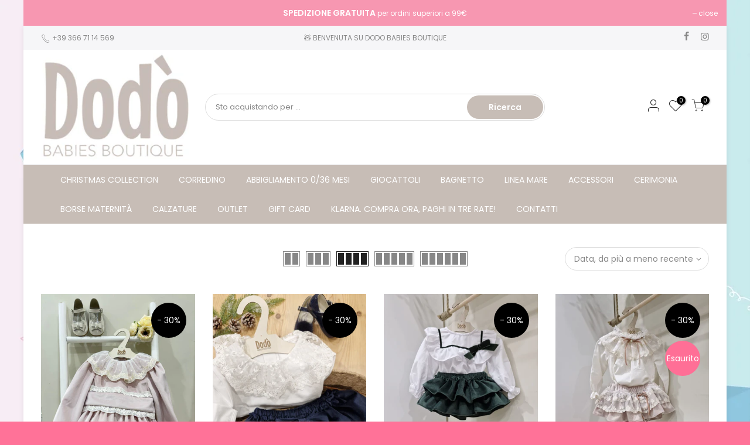

--- FILE ---
content_type: text/html; charset=utf-8
request_url: https://dodobabiesboutique.com/collections/abbigliamento-0-36-mesi
body_size: 38348
content:
<!doctype html>
<html class="no-js" lang="it">
<head>
  <meta name="facebook-domain-verification" content="6wqdepzydyvvu71k5y78pmfwn3k4x4" />
  <meta charset="utf-8">
  <meta name="viewport" content="width=device-width, initial-scale=1, shrink-to-fit=no, user-scalable=no">
  <meta name="theme-color" content="#c7bdb6">
  <meta name="format-detection" content="telephone=no">
  <link rel="canonical" href="https://dodobabiesboutique.com/collections/abbigliamento-0-36-mesi"><link rel="prefetch" as="document" href="https://dodobabiesboutique.com">
  <link rel="dns-prefetch" href="https://cdn.shopify.com" crossorigin>
  <link rel="dns-prefetch" href="https://fonts.shopifycdn.com" crossorigin>
  <link rel="dns-prefetch" href="https://fonts.googleapis.com" crossorigin>
  <link rel="preconnect" href="https://cdn.shopify.com" crossorigin>
  <link rel="preconnect" href="https://fonts.shopify.com" crossorigin>
  <link rel="preconnect" href="https://fonts.googleapis.com" crossorigin>
  <link rel="preconnect" href="https://monorail-edge.shopifysvc.com">
  <link rel="preload" as="style" href="//dodobabiesboutique.com/cdn/shop/t/2/assets/pre_theme.min.css?v=168160432379298203571617540472">
  <link rel="preload" as="style" href="//dodobabiesboutique.com/cdn/shop/t/2/assets/theme.css?enable_css_minification=1&v=165715998652737747861764088007"><title>ABBIGLIAMENTO 0/36 MESI &ndash; Dodo Babies Boutique</title><link rel="shortcut icon" type="image/png" href="//dodobabiesboutique.com/cdn/shop/files/PHOTO-2021-04-06-10-03-45_32x.jpg?v=1617962580"><link rel="apple-touch-icon-precomposed" type="image/png" sizes="152x152" href="//dodobabiesboutique.com/cdn/shop/files/PHOTO-2021-04-06-10-03-45_152x.jpg?v=1617962580"><!-- social-meta-tags.liquid --><meta name="keywords" content="ABBIGLIAMENTO 0/36 MESI,Dodo Babies Boutique,dodobabiesboutique.com"/><meta name="author" content="The4"><meta property="og:site_name" content="Dodo Babies Boutique">
<meta property="og:url" content="https://dodobabiesboutique.com/collections/abbigliamento-0-36-mesi">
<meta property="og:title" content="ABBIGLIAMENTO 0/36 MESI">
<meta property="og:type" content="product.group">
<meta property="og:description" content="Dodo Babies Boutique"><meta property="og:image" content="http://dodobabiesboutique.com/cdn/shop/files/Progetto_senza_titolo_-_2021-04-15T181804.929_1200x1200.png?v=1618503586"><meta property="og:image:secure_url" content="https://dodobabiesboutique.com/cdn/shop/files/Progetto_senza_titolo_-_2021-04-15T181804.929_1200x1200.png?v=1618503586"><meta name="twitter:card" content="summary_large_image">
<meta name="twitter:title" content="ABBIGLIAMENTO 0/36 MESI">
<meta name="twitter:description" content="Dodo Babies Boutique">
<link href="//dodobabiesboutique.com/cdn/shop/t/2/assets/pre_theme.min.css?v=168160432379298203571617540472" rel="stylesheet" type="text/css" media="all" /><link rel="preload" as="script" href="//dodobabiesboutique.com/cdn/shop/t/2/assets/lazysizes.min.js?v=161060838712171474501617540460">
<link rel="preload" as="script" href="//dodobabiesboutique.com/cdn/shop/t/2/assets/nt_vendor.min.js?v=63039283586479772611617540467">
<script>document.documentElement.className = document.documentElement.className.replace('no-js', 'yes-js');const t_name = "collection",designMode = false,t_cartCount = 0,ThemeNameT4='kalles',ThemeNameT42='ThemeIdT4Kalles',themeIDt4 = 121653035191,ck_hostname = 'kalles-niche-none',ThemeIdT4 = "true",SopEmlT4="infododobabies@gmail.com",ThemePuT4 = '#purchase_codet4',t_shop_currency = "EUR", t_moneyFormat = "€{{amount_with_comma_separator}}", t_cart_url = "\/cart", pr_re_url = "\/recommendations\/products"; try {var T4AgentNT = (navigator.userAgent.indexOf('Chrome-Lighthouse') == -1)}catch(err){var T4AgentNT = true} function onloadt4relcss(_this) {_this.onload=null;if(T4AgentNT){_this.rel='stylesheet'}} if (performance.navigation.type === 2) {location.reload(true);}</script>
<link rel="preload" href="//dodobabiesboutique.com/cdn/shop/t/2/assets/style.min.css?v=138371335250539430901617540483" as="style" onload="onloadt4relcss(this)"><link href="//dodobabiesboutique.com/cdn/shop/t/2/assets/theme.css?enable_css_minification=1&amp;v=165715998652737747861764088007" rel="stylesheet" type="text/css" media="all" /><link id="sett_clt4" rel="preload" href="//dodobabiesboutique.com/cdn/shop/t/2/assets/sett_cl.css?enable_css_minification=1&v=120317038731793070811635148891" as="style" onload="onloadt4relcss(this)"><link rel="preload" href="//dodobabiesboutique.com/cdn/shop/t/2/assets/line-awesome.min.css?v=36930450349382045261617540461" as="style" onload="onloadt4relcss(this)">
<script id="js_lzt4" src="//dodobabiesboutique.com/cdn/shop/t/2/assets/lazysizes.min.js?v=161060838712171474501617540460" defer="defer"></script>
<script src="//dodobabiesboutique.com/cdn/shop/t/2/assets/nt_vendor.min.js?v=63039283586479772611617540467" defer="defer" id="js_ntt4"
  data-theme='//dodobabiesboutique.com/cdn/shop/t/2/assets/nt_theme.min.js?v=12132614785586392471617540466'
  data-stt='//dodobabiesboutique.com/cdn/shop/t/2/assets/nt_settings.js?enable_js_minification=1&v=13436628781305194751647856385'
  data-cat='//dodobabiesboutique.com/cdn/shop/t/2/assets/cat.min.js?v=98848907601179123791617540441' 
  data-sw='//dodobabiesboutique.com/cdn/shop/t/2/assets/swatch.min.js?v=181061873471267563491617540484'
  data-prjs='//dodobabiesboutique.com/cdn/shop/t/2/assets/produc.min.js?v=159602787084382996341617540472' 
  data-mail='//dodobabiesboutique.com/cdn/shop/t/2/assets/platform_mail.min.js?v=120104920183136925081617540471'
  data-my='//dodobabiesboutique.com/cdn/shop/t/2/assets/my.js?v=111603181540343972631617540463' data-cusp='//dodobabiesboutique.com/cdn/shop/t/2/assets/my.js?v=111603181540343972631617540463' data-cur='//dodobabiesboutique.com/cdn/shop/t/2/assets/my.js?v=111603181540343972631617540463' data-mdl='//dodobabiesboutique.com/cdn/shop/t/2/assets/module.min.js?v=72712877271928395091617540463'
  data-map='//dodobabiesboutique.com/cdn/shop/t/2/assets/maplace.min.js?v=123640464312137447171617540462'
  data-time='//dodobabiesboutique.com/cdn/shop/t/2/assets/spacetime.min.js?1905'
  data-ins='//dodobabiesboutique.com/cdn/shop/t/2/assets/nt_instagram.min.js?v=132847357865388594491617540465'
  data-user='//dodobabiesboutique.com/cdn/shop/t/2/assets/interactable.min.js?v=128368856210157487661617540452'
  data-add='//s7.addthis.com/js/300/addthis_widget.js#pubid=ra-56efaa05a768bd19'
  data-klaviyo='//www.klaviyo.com/media/js/public/klaviyo_subscribe.js'
  data-font='iconKalles , fakalles , Pe-icon-7-stroke , Font Awesome 5 Free:n9'
  data-fm=''
  data-spcmn='//dodobabiesboutique.com/cdn/shopifycloud/storefront/assets/themes_support/shopify_common-5f594365.js'
  data-cust='//dodobabiesboutique.com/cdn/shop/t/2/assets/customerclnt.min.js?v=71352788738707286341617540443'
  data-cusjs='none'
  data-desadm='//dodobabiesboutique.com/cdn/shop/t/2/assets/des_adm.min.js?v=130172846959513848691617540444'
  data-otherryv='//dodobabiesboutique.com/cdn/shop/t/2/assets/reviewOther.js?enable_js_minification=1&v=72029929378534401331617540479'></script><script>window.performance && window.performance.mark && window.performance.mark('shopify.content_for_header.start');</script><meta id="shopify-digital-wallet" name="shopify-digital-wallet" content="/56042750135/digital_wallets/dialog">
<meta name="shopify-checkout-api-token" content="33eacd476c5c94ca68338b924d56d6ef">
<meta id="in-context-paypal-metadata" data-shop-id="56042750135" data-venmo-supported="false" data-environment="production" data-locale="it_IT" data-paypal-v4="true" data-currency="EUR">
<link rel="alternate" type="application/atom+xml" title="Feed" href="/collections/abbigliamento-0-36-mesi.atom" />
<link rel="next" href="/collections/abbigliamento-0-36-mesi?page=2">
<link rel="alternate" hreflang="x-default" href="https://dodobabiesboutique.com/collections/abbigliamento-0-36-mesi">
<link rel="alternate" hreflang="it" href="https://dodobabiesboutique.com/collections/abbigliamento-0-36-mesi">
<link rel="alternate" hreflang="it-CN" href="https://dodobabiesboutique.com/it-cn/collections/abbigliamento-0-36-mesi">
<link rel="alternate" type="application/json+oembed" href="https://dodobabiesboutique.com/collections/abbigliamento-0-36-mesi.oembed">
<script async="async" src="/checkouts/internal/preloads.js?locale=it-IT"></script>
<link rel="preconnect" href="https://shop.app" crossorigin="anonymous">
<script async="async" src="https://shop.app/checkouts/internal/preloads.js?locale=it-IT&shop_id=56042750135" crossorigin="anonymous"></script>
<script id="apple-pay-shop-capabilities" type="application/json">{"shopId":56042750135,"countryCode":"IT","currencyCode":"EUR","merchantCapabilities":["supports3DS"],"merchantId":"gid:\/\/shopify\/Shop\/56042750135","merchantName":"Dodo Babies Boutique","requiredBillingContactFields":["postalAddress","email","phone"],"requiredShippingContactFields":["postalAddress","email","phone"],"shippingType":"shipping","supportedNetworks":["visa","maestro","masterCard","amex"],"total":{"type":"pending","label":"Dodo Babies Boutique","amount":"1.00"},"shopifyPaymentsEnabled":true,"supportsSubscriptions":true}</script>
<script id="shopify-features" type="application/json">{"accessToken":"33eacd476c5c94ca68338b924d56d6ef","betas":["rich-media-storefront-analytics"],"domain":"dodobabiesboutique.com","predictiveSearch":true,"shopId":56042750135,"locale":"it"}</script>
<script>var Shopify = Shopify || {};
Shopify.shop = "dodo-babies.myshopify.com";
Shopify.locale = "it";
Shopify.currency = {"active":"EUR","rate":"1.0"};
Shopify.country = "IT";
Shopify.theme = {"name":"Kalles 2.3","id":121653035191,"schema_name":"Kalles","schema_version":"2.2.2","theme_store_id":null,"role":"main"};
Shopify.theme.handle = "null";
Shopify.theme.style = {"id":null,"handle":null};
Shopify.cdnHost = "dodobabiesboutique.com/cdn";
Shopify.routes = Shopify.routes || {};
Shopify.routes.root = "/";</script>
<script type="module">!function(o){(o.Shopify=o.Shopify||{}).modules=!0}(window);</script>
<script>!function(o){function n(){var o=[];function n(){o.push(Array.prototype.slice.apply(arguments))}return n.q=o,n}var t=o.Shopify=o.Shopify||{};t.loadFeatures=n(),t.autoloadFeatures=n()}(window);</script>
<script>
  window.ShopifyPay = window.ShopifyPay || {};
  window.ShopifyPay.apiHost = "shop.app\/pay";
  window.ShopifyPay.redirectState = null;
</script>
<script id="shop-js-analytics" type="application/json">{"pageType":"collection"}</script>
<script defer="defer" async type="module" src="//dodobabiesboutique.com/cdn/shopifycloud/shop-js/modules/v2/client.init-shop-cart-sync_B0kkjBRt.it.esm.js"></script>
<script defer="defer" async type="module" src="//dodobabiesboutique.com/cdn/shopifycloud/shop-js/modules/v2/chunk.common_AgTufRUD.esm.js"></script>
<script type="module">
  await import("//dodobabiesboutique.com/cdn/shopifycloud/shop-js/modules/v2/client.init-shop-cart-sync_B0kkjBRt.it.esm.js");
await import("//dodobabiesboutique.com/cdn/shopifycloud/shop-js/modules/v2/chunk.common_AgTufRUD.esm.js");

  window.Shopify.SignInWithShop?.initShopCartSync?.({"fedCMEnabled":true,"windoidEnabled":true});

</script>
<script>
  window.Shopify = window.Shopify || {};
  if (!window.Shopify.featureAssets) window.Shopify.featureAssets = {};
  window.Shopify.featureAssets['shop-js'] = {"shop-cart-sync":["modules/v2/client.shop-cart-sync_XOjUULQV.it.esm.js","modules/v2/chunk.common_AgTufRUD.esm.js"],"init-fed-cm":["modules/v2/client.init-fed-cm_CFGyCp6W.it.esm.js","modules/v2/chunk.common_AgTufRUD.esm.js"],"shop-button":["modules/v2/client.shop-button_D8PBjgvE.it.esm.js","modules/v2/chunk.common_AgTufRUD.esm.js"],"shop-cash-offers":["modules/v2/client.shop-cash-offers_UU-Uz0VT.it.esm.js","modules/v2/chunk.common_AgTufRUD.esm.js","modules/v2/chunk.modal_B6cKP347.esm.js"],"init-windoid":["modules/v2/client.init-windoid_DoFDvLIZ.it.esm.js","modules/v2/chunk.common_AgTufRUD.esm.js"],"shop-toast-manager":["modules/v2/client.shop-toast-manager_B4ykeoIZ.it.esm.js","modules/v2/chunk.common_AgTufRUD.esm.js"],"init-shop-email-lookup-coordinator":["modules/v2/client.init-shop-email-lookup-coordinator_CSPRSD92.it.esm.js","modules/v2/chunk.common_AgTufRUD.esm.js"],"init-shop-cart-sync":["modules/v2/client.init-shop-cart-sync_B0kkjBRt.it.esm.js","modules/v2/chunk.common_AgTufRUD.esm.js"],"avatar":["modules/v2/client.avatar_BTnouDA3.it.esm.js"],"pay-button":["modules/v2/client.pay-button_CPiJlQ5G.it.esm.js","modules/v2/chunk.common_AgTufRUD.esm.js"],"init-customer-accounts":["modules/v2/client.init-customer-accounts_C_Urp9Ri.it.esm.js","modules/v2/client.shop-login-button_BPreIq_c.it.esm.js","modules/v2/chunk.common_AgTufRUD.esm.js","modules/v2/chunk.modal_B6cKP347.esm.js"],"init-shop-for-new-customer-accounts":["modules/v2/client.init-shop-for-new-customer-accounts_Yq_StG--.it.esm.js","modules/v2/client.shop-login-button_BPreIq_c.it.esm.js","modules/v2/chunk.common_AgTufRUD.esm.js","modules/v2/chunk.modal_B6cKP347.esm.js"],"shop-login-button":["modules/v2/client.shop-login-button_BPreIq_c.it.esm.js","modules/v2/chunk.common_AgTufRUD.esm.js","modules/v2/chunk.modal_B6cKP347.esm.js"],"init-customer-accounts-sign-up":["modules/v2/client.init-customer-accounts-sign-up_DwpZPwLB.it.esm.js","modules/v2/client.shop-login-button_BPreIq_c.it.esm.js","modules/v2/chunk.common_AgTufRUD.esm.js","modules/v2/chunk.modal_B6cKP347.esm.js"],"shop-follow-button":["modules/v2/client.shop-follow-button_DF4PngeR.it.esm.js","modules/v2/chunk.common_AgTufRUD.esm.js","modules/v2/chunk.modal_B6cKP347.esm.js"],"checkout-modal":["modules/v2/client.checkout-modal_oq8wp8Y_.it.esm.js","modules/v2/chunk.common_AgTufRUD.esm.js","modules/v2/chunk.modal_B6cKP347.esm.js"],"lead-capture":["modules/v2/client.lead-capture_gcFup1jy.it.esm.js","modules/v2/chunk.common_AgTufRUD.esm.js","modules/v2/chunk.modal_B6cKP347.esm.js"],"shop-login":["modules/v2/client.shop-login_DiId8eKP.it.esm.js","modules/v2/chunk.common_AgTufRUD.esm.js","modules/v2/chunk.modal_B6cKP347.esm.js"],"payment-terms":["modules/v2/client.payment-terms_DTfZn2x7.it.esm.js","modules/v2/chunk.common_AgTufRUD.esm.js","modules/v2/chunk.modal_B6cKP347.esm.js"]};
</script>
<script>(function() {
  var isLoaded = false;
  function asyncLoad() {
    if (isLoaded) return;
    isLoaded = true;
    var urls = ["https:\/\/disco-static.productessentials.app\/main.js?shop=dodo-babies.myshopify.com","https:\/\/app.seasoneffects.com\/get_script\/69626218948011ee932b0e8995fdf397.js?v=640800\u0026shop=dodo-babies.myshopify.com","https:\/\/api-pixels.easyadsapp.com\/storefront.js?eid=0.8194575863993689\u0026shop=dodo-babies.myshopify.com","https:\/\/cdn.hextom.com\/js\/quickannouncementbar.js?shop=dodo-babies.myshopify.com","https:\/\/s3.eu-west-1.amazonaws.com\/production-klarna-il-shopify-osm\/0b7fe7c4a98ef8166eeafee767bc667686567a25\/dodo-babies.myshopify.com-1767461737099.js?shop=dodo-babies.myshopify.com"];
    for (var i = 0; i < urls.length; i++) {
      var s = document.createElement('script');
      s.type = 'text/javascript';
      s.async = true;
      s.src = urls[i];
      var x = document.getElementsByTagName('script')[0];
      x.parentNode.insertBefore(s, x);
    }
  };
  if(window.attachEvent) {
    window.attachEvent('onload', asyncLoad);
  } else {
    window.addEventListener('load', asyncLoad, false);
  }
})();</script>
<script id="__st">var __st={"a":56042750135,"offset":-18000,"reqid":"6ca6eec1-c826-4dae-b2f9-3105cf546d12-1768607244","pageurl":"dodobabiesboutique.com\/collections\/abbigliamento-0-36-mesi","u":"219d3f69b7e9","p":"collection","rtyp":"collection","rid":265033810103};</script>
<script>window.ShopifyPaypalV4VisibilityTracking = true;</script>
<script id="form-persister">!function(){'use strict';const t='contact',e='new_comment',n=[[t,t],['blogs',e],['comments',e],[t,'customer']],o='password',r='form_key',c=['recaptcha-v3-token','g-recaptcha-response','h-captcha-response',o],s=()=>{try{return window.sessionStorage}catch{return}},i='__shopify_v',u=t=>t.elements[r],a=function(){const t=[...n].map((([t,e])=>`form[action*='/${t}']:not([data-nocaptcha='true']) input[name='form_type'][value='${e}']`)).join(',');var e;return e=t,()=>e?[...document.querySelectorAll(e)].map((t=>t.form)):[]}();function m(t){const e=u(t);a().includes(t)&&(!e||!e.value)&&function(t){try{if(!s())return;!function(t){const e=s();if(!e)return;const n=u(t);if(!n)return;const o=n.value;o&&e.removeItem(o)}(t);const e=Array.from(Array(32),(()=>Math.random().toString(36)[2])).join('');!function(t,e){u(t)||t.append(Object.assign(document.createElement('input'),{type:'hidden',name:r})),t.elements[r].value=e}(t,e),function(t,e){const n=s();if(!n)return;const r=[...t.querySelectorAll(`input[type='${o}']`)].map((({name:t})=>t)),u=[...c,...r],a={};for(const[o,c]of new FormData(t).entries())u.includes(o)||(a[o]=c);n.setItem(e,JSON.stringify({[i]:1,action:t.action,data:a}))}(t,e)}catch(e){console.error('failed to persist form',e)}}(t)}const f=t=>{if('true'===t.dataset.persistBound)return;const e=function(t,e){const n=function(t){return'function'==typeof t.submit?t.submit:HTMLFormElement.prototype.submit}(t).bind(t);return function(){let t;return()=>{t||(t=!0,(()=>{try{e(),n()}catch(t){(t=>{console.error('form submit failed',t)})(t)}})(),setTimeout((()=>t=!1),250))}}()}(t,(()=>{m(t)}));!function(t,e){if('function'==typeof t.submit&&'function'==typeof e)try{t.submit=e}catch{}}(t,e),t.addEventListener('submit',(t=>{t.preventDefault(),e()})),t.dataset.persistBound='true'};!function(){function t(t){const e=(t=>{const e=t.target;return e instanceof HTMLFormElement?e:e&&e.form})(t);e&&m(e)}document.addEventListener('submit',t),document.addEventListener('DOMContentLoaded',(()=>{const e=a();for(const t of e)f(t);var n;n=document.body,new window.MutationObserver((t=>{for(const e of t)if('childList'===e.type&&e.addedNodes.length)for(const t of e.addedNodes)1===t.nodeType&&'FORM'===t.tagName&&a().includes(t)&&f(t)})).observe(n,{childList:!0,subtree:!0,attributes:!1}),document.removeEventListener('submit',t)}))}()}();</script>
<script integrity="sha256-4kQ18oKyAcykRKYeNunJcIwy7WH5gtpwJnB7kiuLZ1E=" data-source-attribution="shopify.loadfeatures" defer="defer" src="//dodobabiesboutique.com/cdn/shopifycloud/storefront/assets/storefront/load_feature-a0a9edcb.js" crossorigin="anonymous"></script>
<script crossorigin="anonymous" defer="defer" src="//dodobabiesboutique.com/cdn/shopifycloud/storefront/assets/shopify_pay/storefront-65b4c6d7.js?v=20250812"></script>
<script data-source-attribution="shopify.dynamic_checkout.dynamic.init">var Shopify=Shopify||{};Shopify.PaymentButton=Shopify.PaymentButton||{isStorefrontPortableWallets:!0,init:function(){window.Shopify.PaymentButton.init=function(){};var t=document.createElement("script");t.src="https://dodobabiesboutique.com/cdn/shopifycloud/portable-wallets/latest/portable-wallets.it.js",t.type="module",document.head.appendChild(t)}};
</script>
<script data-source-attribution="shopify.dynamic_checkout.buyer_consent">
  function portableWalletsHideBuyerConsent(e){var t=document.getElementById("shopify-buyer-consent"),n=document.getElementById("shopify-subscription-policy-button");t&&n&&(t.classList.add("hidden"),t.setAttribute("aria-hidden","true"),n.removeEventListener("click",e))}function portableWalletsShowBuyerConsent(e){var t=document.getElementById("shopify-buyer-consent"),n=document.getElementById("shopify-subscription-policy-button");t&&n&&(t.classList.remove("hidden"),t.removeAttribute("aria-hidden"),n.addEventListener("click",e))}window.Shopify?.PaymentButton&&(window.Shopify.PaymentButton.hideBuyerConsent=portableWalletsHideBuyerConsent,window.Shopify.PaymentButton.showBuyerConsent=portableWalletsShowBuyerConsent);
</script>
<script data-source-attribution="shopify.dynamic_checkout.cart.bootstrap">document.addEventListener("DOMContentLoaded",(function(){function t(){return document.querySelector("shopify-accelerated-checkout-cart, shopify-accelerated-checkout")}if(t())Shopify.PaymentButton.init();else{new MutationObserver((function(e,n){t()&&(Shopify.PaymentButton.init(),n.disconnect())})).observe(document.body,{childList:!0,subtree:!0})}}));
</script>
<link id="shopify-accelerated-checkout-styles" rel="stylesheet" media="screen" href="https://dodobabiesboutique.com/cdn/shopifycloud/portable-wallets/latest/accelerated-checkout-backwards-compat.css" crossorigin="anonymous">
<style id="shopify-accelerated-checkout-cart">
        #shopify-buyer-consent {
  margin-top: 1em;
  display: inline-block;
  width: 100%;
}

#shopify-buyer-consent.hidden {
  display: none;
}

#shopify-subscription-policy-button {
  background: none;
  border: none;
  padding: 0;
  text-decoration: underline;
  font-size: inherit;
  cursor: pointer;
}

#shopify-subscription-policy-button::before {
  box-shadow: none;
}

      </style>

<script>window.performance && window.performance.mark && window.performance.mark('shopify.content_for_header.end');</script>
    <script>window.essentialUpdateCartRefresh = true;</script>
<!-- BEGIN app block: shopify://apps/labeler/blocks/app-embed/38a5b8ec-f58a-4fa4-8faa-69ddd0f10a60 -->

<script>
  let aco_allProducts = new Map();
</script>
<script>
  const normalStyle = [
  "background: rgb(173, 216, 230)",
  "padding: 15px",
  "font-size: 1.5em",
  "font-family: 'Poppins', sans-serif",
  "color: black",
  "border-radius: 10px",
  ];
  const warningStyle = [
  "background: rgb(255, 165, 0)",
  "padding: 15px",
  "font-size: 1.5em",
  "font-family: 'Poppins', sans-serif",
  "color: black", 
  "border-radius: 10px",
  ];
  let content = "%cWelcome to labeler v3!🎉🎉";
  let version = "v3";

  if (version !== "v3") {
    content = "%cWarning! Update labeler to v3 ⚠️⚠️";
    console.log(content, warningStyle.join(";"));
  }
  else {
    console.log(content, normalStyle.join(";"));
  }
  try{
     
    
   
    
      
      
            aco_allProducts.set(`500d-abito-fofettes`,{
              availableForSale: true,
              collections: [{"id":265033810103,"handle":"abbigliamento-0-36-mesi","title":"ABBIGLIAMENTO 0\/36 MESI","updated_at":"2026-01-16T13:12:14-05:00","body_html":"","published_at":"2021-04-08T03:33:02-04:00","sort_order":"created-desc","template_suffix":"","disjunctive":false,"rules":[{"column":"tag","relation":"equals","condition":"ABBIGLIAMENTO 0\/36 MESI"}],"published_scope":"web"},{"id":267289591991,"handle":"bamboom-collection","title":"ABBIGLIAMENTO 0\/36 MESI","updated_at":"2026-01-16T13:12:14-05:00","body_html":"","published_at":"2021-05-03T13:26:22-04:00","sort_order":"best-selling","template_suffix":"","disjunctive":false,"rules":[{"column":"tag","relation":"equals","condition":"ABBIGLIAMENTO 0\/36 MESI"}],"published_scope":"web"},{"id":265034236087,"handle":"bimba-abbigliamento-0-36-mesi","title":"BIMBA ABBIGLIAMENTO 0\/36 MESI","updated_at":"2026-01-16T13:12:14-05:00","body_html":"","published_at":"2021-04-08T03:34:27-04:00","sort_order":"created-desc","template_suffix":"","disjunctive":false,"rules":[{"column":"tag","relation":"equals","condition":"BIMBA 0\/36 MESI"}],"published_scope":"web"},{"id":677700927823,"handle":"black-friday-25","title":"Black Friday 25","updated_at":"2026-01-16T13:30:11-05:00","body_html":"","published_at":"2025-11-25T11:39:48-05:00","sort_order":"created-desc","template_suffix":"","disjunctive":true,"rules":[{"column":"tag","relation":"equals","condition":"Black Friday 2025"}],"published_scope":"web"},{"id":267593679031,"handle":"nuovi-arrivi","title":"NUOVI ARRIVI","updated_at":"2026-01-16T13:30:11-05:00","body_html":"","published_at":"2021-05-06T11:03:41-04:00","sort_order":"created-desc","template_suffix":"","disjunctive":false,"rules":[{"column":"variant_price","relation":"greater_than","condition":"1"},{"column":"tag","relation":"equals","condition":"new"},{"column":"vendor","relation":"not_contains","condition":"NINES D'ONIL"},{"column":"title","relation":"not_contains","condition":"SET SPIAGGIA"},{"column":"title","relation":"not_contains","condition":"Shopper Bag"},{"column":"title","relation":"not_contains","condition":"Oscuramento Prezzi"}],"published_scope":"web"},{"id":267593777335,"handle":"piu-venduti","title":"PIÙ VENDUTI","updated_at":"2026-01-16T13:30:11-05:00","body_html":"","published_at":"2021-05-06T11:04:14-04:00","sort_order":"manual","template_suffix":"","disjunctive":false,"rules":[{"column":"variant_price","relation":"greater_than","condition":"1"}],"published_scope":"web"}],
              first_variant: {"id":56470053224783,"title":"18M","option1":"18M","option2":null,"option3":null,"sku":"2000000339344","requires_shipping":true,"taxable":true,"featured_image":{"id":87122246533455,"product_id":15796315259215,"position":1,"created_at":"2025-11-20T14:10:02-05:00","updated_at":"2025-11-20T14:10:05-05:00","alt":null,"width":1536,"height":2048,"src":"\/\/dodobabiesboutique.com\/cdn\/shop\/files\/CtozlgRpHeavgVJhWhatsApp_2520Image_25202025-11-20_2520at_252020.02.05_2520_281_29.jpg?v=1763665805","variant_ids":[56470053192015,56470053224783,56470053257551]},"available":true,"name":"ABITO PINK VELVET FOFETTES - 18M","public_title":"18M","options":["18M"],"price":6230,"weight":0,"compare_at_price":8900,"inventory_management":"shopify","barcode":"","featured_media":{"alt":null,"id":71604713718095,"position":1,"preview_image":{"aspect_ratio":0.75,"height":2048,"width":1536,"src":"\/\/dodobabiesboutique.com\/cdn\/shop\/files\/CtozlgRpHeavgVJhWhatsApp_2520Image_25202025-11-20_2520at_252020.02.05_2520_281_29.jpg?v=1763665805"}},"requires_selling_plan":false,"selling_plan_allocations":[]},
              price:`62,30`,
              compareAtPriceRange: {
                maxVariantPrice: {
                    amount: `89,00`,
                    currencyCode: `EUR`
                },
                minVariantPrice: {
                    amount: `89,00`,
                    currencyCode: `EUR`
                },
              },
              createdAt: `2025-11-20 14:10:02 -0500`,
              featuredImage: `files/CtozlgRpHeavgVJhWhatsApp_2520Image_25202025-11-20_2520at_252020.02.05_2520_281_29.jpg`,
              handle: `500d-abito-fofettes`,
              id: "15796315259215",
              images: [
                
                {
                  id: "87122246533455",
                  url: `files/CtozlgRpHeavgVJhWhatsApp_2520Image_25202025-11-20_2520at_252020.02.05_2520_281_29.jpg`,
                  altText: `ABITO PINK VELVET FOFETTES`,
                },
                
                {
                  id: "87122246566223",
                  url: `files/XDgD4YXp9Qpu1w95WhatsApp_2520Image_25202025-11-20_2520at_252020.02.05.jpg`,
                  altText: `ABITO PINK VELVET FOFETTES`,
                },
                
                {
                  id: "87122246598991",
                  url: `files/FrlUEECIzOOlS3ElWhatsApp_2520Image_25202025-11-20_2520at_252020.02.04.jpg`,
                  altText: `ABITO PINK VELVET FOFETTES`,
                },
                
              ],
              priceRange: {
                maxVariantPrice: {
                  amount:`62,30`
                },
                minVariantPrice: {
                  amount:`62,30`
                },
              },
              productType: `ABITO A/I26`,
              publishedAt: `2025-11-21 07:14:05 -0500`,
              tags: ["ABBIGLIAMENTO 0\/36 MESI","BIMBA 0\/36 MESI","Black Friday 2025","NEW","Promo Natale"],
              title: `ABITO PINK VELVET FOFETTES`,
              variants: [
                
                {
                availableForSale: false,
                compareAtPrice : {
                  amount:`89,00`
                },
                id: `gid://shopify/ProductVariant/56470053257551`,
                quantityAvailable:0,
                image : {
                  id: "87122246533455",
                  url: `files/CtozlgRpHeavgVJhWhatsApp_2520Image_25202025-11-20_2520at_252020.02.05_2520_281_29.jpg`,
                  altText: `ABITO PINK VELVET FOFETTES`,
                },
                price :{
                  amount: `62,30`,
                  currencyCode: `EUR`
                  },
                title: `12M`,
                },
                
                {
                availableForSale: true,
                compareAtPrice : {
                  amount:`89,00`
                },
                id: `gid://shopify/ProductVariant/56470053224783`,
                quantityAvailable:1,
                image : {
                  id: "87122246533455",
                  url: `files/CtozlgRpHeavgVJhWhatsApp_2520Image_25202025-11-20_2520at_252020.02.05_2520_281_29.jpg`,
                  altText: `ABITO PINK VELVET FOFETTES`,
                },
                price :{
                  amount: `62,30`,
                  currencyCode: `EUR`
                  },
                title: `18M`,
                },
                
                {
                availableForSale: false,
                compareAtPrice : {
                  amount:`89,00`
                },
                id: `gid://shopify/ProductVariant/56470053192015`,
                quantityAvailable:0,
                image : {
                  id: "87122246533455",
                  url: `files/CtozlgRpHeavgVJhWhatsApp_2520Image_25202025-11-20_2520at_252020.02.05_2520_281_29.jpg`,
                  altText: `ABITO PINK VELVET FOFETTES`,
                },
                price :{
                  amount: `62,30`,
                  currencyCode: `EUR`
                  },
                title: `24M`,
                },
                
              ] ,
              vendor: `FOFETTES`,
              type: `ABITO A/I26`,
            });
          
            aco_allProducts.set(`227bl-completo-fofettes`,{
              availableForSale: true,
              collections: [{"id":265033810103,"handle":"abbigliamento-0-36-mesi","title":"ABBIGLIAMENTO 0\/36 MESI","updated_at":"2026-01-16T13:12:14-05:00","body_html":"","published_at":"2021-04-08T03:33:02-04:00","sort_order":"created-desc","template_suffix":"","disjunctive":false,"rules":[{"column":"tag","relation":"equals","condition":"ABBIGLIAMENTO 0\/36 MESI"}],"published_scope":"web"},{"id":267289591991,"handle":"bamboom-collection","title":"ABBIGLIAMENTO 0\/36 MESI","updated_at":"2026-01-16T13:12:14-05:00","body_html":"","published_at":"2021-05-03T13:26:22-04:00","sort_order":"best-selling","template_suffix":"","disjunctive":false,"rules":[{"column":"tag","relation":"equals","condition":"ABBIGLIAMENTO 0\/36 MESI"}],"published_scope":"web"},{"id":265034236087,"handle":"bimba-abbigliamento-0-36-mesi","title":"BIMBA ABBIGLIAMENTO 0\/36 MESI","updated_at":"2026-01-16T13:12:14-05:00","body_html":"","published_at":"2021-04-08T03:34:27-04:00","sort_order":"created-desc","template_suffix":"","disjunctive":false,"rules":[{"column":"tag","relation":"equals","condition":"BIMBA 0\/36 MESI"}],"published_scope":"web"},{"id":354089697517,"handle":"christmas-collection","title":"CHRISTMAS COLLECTION","updated_at":"2026-01-09T07:07:52-05:00","body_html":"","published_at":"2021-10-30T11:27:14-04:00","sort_order":"created-desc","template_suffix":"","disjunctive":false,"rules":[{"column":"tag","relation":"equals","condition":"CHRISTMAS COLLECTION"}],"published_scope":"web"},{"id":267593679031,"handle":"nuovi-arrivi","title":"NUOVI ARRIVI","updated_at":"2026-01-16T13:30:11-05:00","body_html":"","published_at":"2021-05-06T11:03:41-04:00","sort_order":"created-desc","template_suffix":"","disjunctive":false,"rules":[{"column":"variant_price","relation":"greater_than","condition":"1"},{"column":"tag","relation":"equals","condition":"new"},{"column":"vendor","relation":"not_contains","condition":"NINES D'ONIL"},{"column":"title","relation":"not_contains","condition":"SET SPIAGGIA"},{"column":"title","relation":"not_contains","condition":"Shopper Bag"},{"column":"title","relation":"not_contains","condition":"Oscuramento Prezzi"}],"published_scope":"web"},{"id":267593777335,"handle":"piu-venduti","title":"PIÙ VENDUTI","updated_at":"2026-01-16T13:30:11-05:00","body_html":"","published_at":"2021-05-06T11:04:14-04:00","sort_order":"manual","template_suffix":"","disjunctive":false,"rules":[{"column":"variant_price","relation":"greater_than","condition":"1"}],"published_scope":"web"}],
              first_variant: {"id":56470052733263,"title":"36M","option1":"36M","option2":null,"option3":null,"sku":"2000000339375","requires_shipping":true,"taxable":true,"featured_image":{"id":87122246107471,"product_id":15796315095375,"position":1,"created_at":"2025-11-20T14:09:58-05:00","updated_at":"2025-11-20T14:10:02-05:00","alt":null,"width":1500,"height":2000,"src":"\/\/dodobabiesboutique.com\/cdn\/shop\/files\/K8ncxgwgtVVCXKxrWhatsApp_2520Image_25202025-11-20_2520at_252019.54.20_2520_282_29.jpg?v=1763665802","variant_ids":[56470052733263,56470052766031,56470052798799]},"available":true,"name":"COMPLETO BLU VELVET - 36M","public_title":"36M","options":["36M"],"price":6300,"weight":0,"compare_at_price":9000,"inventory_management":"shopify","barcode":"","featured_media":{"alt":null,"id":71604713193807,"position":1,"preview_image":{"aspect_ratio":0.75,"height":2000,"width":1500,"src":"\/\/dodobabiesboutique.com\/cdn\/shop\/files\/K8ncxgwgtVVCXKxrWhatsApp_2520Image_25202025-11-20_2520at_252019.54.20_2520_282_29.jpg?v=1763665802"}},"requires_selling_plan":false,"selling_plan_allocations":[]},
              price:`63,00`,
              compareAtPriceRange: {
                maxVariantPrice: {
                    amount: `90,00`,
                    currencyCode: `EUR`
                },
                minVariantPrice: {
                    amount: `90,00`,
                    currencyCode: `EUR`
                },
              },
              createdAt: `2025-11-20 14:09:57 -0500`,
              featuredImage: `files/K8ncxgwgtVVCXKxrWhatsApp_2520Image_25202025-11-20_2520at_252019.54.20_2520_282_29.jpg`,
              handle: `227bl-completo-fofettes`,
              id: "15796315095375",
              images: [
                
                {
                  id: "87122246107471",
                  url: `files/K8ncxgwgtVVCXKxrWhatsApp_2520Image_25202025-11-20_2520at_252019.54.20_2520_282_29.jpg`,
                  altText: `COMPLETO BLU VELVET`,
                },
                
                {
                  id: "87122246140239",
                  url: `files/sQKGhvo4UsgbVkCbWhatsApp_2520Image_25202025-11-20_2520at_252019.54.20.jpg`,
                  altText: `COMPLETO BLU VELVET`,
                },
                
              ],
              priceRange: {
                maxVariantPrice: {
                  amount:`63,00`
                },
                minVariantPrice: {
                  amount:`63,00`
                },
              },
              productType: `completo A/I26`,
              publishedAt: `2025-11-21 07:07:50 -0500`,
              tags: ["ABBIGLIAMENTO 0\/36 MESI","BIMBA 0\/36 MESI","CHRISTMAS COLLECTION","NEW","Promo Natale"],
              title: `COMPLETO BLU VELVET`,
              variants: [
                
                {
                availableForSale: false,
                compareAtPrice : {
                  amount:`90,00`
                },
                id: `gid://shopify/ProductVariant/56470052798799`,
                quantityAvailable:0,
                image : {
                  id: "87122246107471",
                  url: `files/K8ncxgwgtVVCXKxrWhatsApp_2520Image_25202025-11-20_2520at_252019.54.20_2520_282_29.jpg`,
                  altText: `COMPLETO BLU VELVET`,
                },
                price :{
                  amount: `63,00`,
                  currencyCode: `EUR`
                  },
                title: `18M`,
                },
                
                {
                availableForSale: false,
                compareAtPrice : {
                  amount:`90,00`
                },
                id: `gid://shopify/ProductVariant/56470052766031`,
                quantityAvailable:0,
                image : {
                  id: "87122246107471",
                  url: `files/K8ncxgwgtVVCXKxrWhatsApp_2520Image_25202025-11-20_2520at_252019.54.20_2520_282_29.jpg`,
                  altText: `COMPLETO BLU VELVET`,
                },
                price :{
                  amount: `63,00`,
                  currencyCode: `EUR`
                  },
                title: `24M`,
                },
                
                {
                availableForSale: true,
                compareAtPrice : {
                  amount:`90,00`
                },
                id: `gid://shopify/ProductVariant/56470052733263`,
                quantityAvailable:1,
                image : {
                  id: "87122246107471",
                  url: `files/K8ncxgwgtVVCXKxrWhatsApp_2520Image_25202025-11-20_2520at_252019.54.20_2520_282_29.jpg`,
                  altText: `COMPLETO BLU VELVET`,
                },
                price :{
                  amount: `63,00`,
                  currencyCode: `EUR`
                  },
                title: `36M`,
                },
                
              ] ,
              vendor: `FOFETTES`,
              type: `completo A/I26`,
            });
          
            aco_allProducts.set(`505b-conjnuto-fofettes`,{
              availableForSale: true,
              collections: [{"id":265033810103,"handle":"abbigliamento-0-36-mesi","title":"ABBIGLIAMENTO 0\/36 MESI","updated_at":"2026-01-16T13:12:14-05:00","body_html":"","published_at":"2021-04-08T03:33:02-04:00","sort_order":"created-desc","template_suffix":"","disjunctive":false,"rules":[{"column":"tag","relation":"equals","condition":"ABBIGLIAMENTO 0\/36 MESI"}],"published_scope":"web"},{"id":267289591991,"handle":"bamboom-collection","title":"ABBIGLIAMENTO 0\/36 MESI","updated_at":"2026-01-16T13:12:14-05:00","body_html":"","published_at":"2021-05-03T13:26:22-04:00","sort_order":"best-selling","template_suffix":"","disjunctive":false,"rules":[{"column":"tag","relation":"equals","condition":"ABBIGLIAMENTO 0\/36 MESI"}],"published_scope":"web"},{"id":265034236087,"handle":"bimba-abbigliamento-0-36-mesi","title":"BIMBA ABBIGLIAMENTO 0\/36 MESI","updated_at":"2026-01-16T13:12:14-05:00","body_html":"","published_at":"2021-04-08T03:34:27-04:00","sort_order":"created-desc","template_suffix":"","disjunctive":false,"rules":[{"column":"tag","relation":"equals","condition":"BIMBA 0\/36 MESI"}],"published_scope":"web"},{"id":354089697517,"handle":"christmas-collection","title":"CHRISTMAS COLLECTION","updated_at":"2026-01-09T07:07:52-05:00","body_html":"","published_at":"2021-10-30T11:27:14-04:00","sort_order":"created-desc","template_suffix":"","disjunctive":false,"rules":[{"column":"tag","relation":"equals","condition":"CHRISTMAS COLLECTION"}],"published_scope":"web"},{"id":267593679031,"handle":"nuovi-arrivi","title":"NUOVI ARRIVI","updated_at":"2026-01-16T13:30:11-05:00","body_html":"","published_at":"2021-05-06T11:03:41-04:00","sort_order":"created-desc","template_suffix":"","disjunctive":false,"rules":[{"column":"variant_price","relation":"greater_than","condition":"1"},{"column":"tag","relation":"equals","condition":"new"},{"column":"vendor","relation":"not_contains","condition":"NINES D'ONIL"},{"column":"title","relation":"not_contains","condition":"SET SPIAGGIA"},{"column":"title","relation":"not_contains","condition":"Shopper Bag"},{"column":"title","relation":"not_contains","condition":"Oscuramento Prezzi"}],"published_scope":"web"},{"id":267593777335,"handle":"piu-venduti","title":"PIÙ VENDUTI","updated_at":"2026-01-16T13:30:11-05:00","body_html":"","published_at":"2021-05-06T11:04:14-04:00","sort_order":"manual","template_suffix":"","disjunctive":false,"rules":[{"column":"variant_price","relation":"greater_than","condition":"1"}],"published_scope":"web"}],
              first_variant: {"id":56383779307855,"title":"9M","option1":"9M","option2":null,"option3":null,"sku":"2000000338736","requires_shipping":true,"taxable":true,"featured_image":{"id":86882549006671,"product_id":15772160131407,"position":1,"created_at":"2025-11-11T05:59:26-05:00","updated_at":"2025-11-11T05:59:29-05:00","alt":null,"width":1500,"height":2000,"src":"\/\/dodobabiesboutique.com\/cdn\/shop\/files\/PikUDVL4usmd9A8oWhatsApp_2520Image_25202025-11-11_2520at_252010.37.54_2520_281_29.jpg?v=1762858769","variant_ids":[56383779275087,56383779307855,56383779340623]},"available":true,"name":"TWILL BLOUSE AND GREEN VELVET BLOOMERS - 9M","public_title":"9M","options":["9M"],"price":6790,"weight":0,"compare_at_price":9700,"inventory_management":"shopify","barcode":"","featured_media":{"alt":null,"id":71426647523663,"position":1,"preview_image":{"aspect_ratio":0.75,"height":2000,"width":1500,"src":"\/\/dodobabiesboutique.com\/cdn\/shop\/files\/PikUDVL4usmd9A8oWhatsApp_2520Image_25202025-11-11_2520at_252010.37.54_2520_281_29.jpg?v=1762858769"}},"requires_selling_plan":false,"selling_plan_allocations":[]},
              price:`67,90`,
              compareAtPriceRange: {
                maxVariantPrice: {
                    amount: `97,00`,
                    currencyCode: `EUR`
                },
                minVariantPrice: {
                    amount: `97,00`,
                    currencyCode: `EUR`
                },
              },
              createdAt: `2025-11-11 05:59:25 -0500`,
              featuredImage: `files/PikUDVL4usmd9A8oWhatsApp_2520Image_25202025-11-11_2520at_252010.37.54_2520_281_29.jpg`,
              handle: `505b-conjnuto-fofettes`,
              id: "15772160131407",
              images: [
                
                {
                  id: "86882549006671",
                  url: `files/PikUDVL4usmd9A8oWhatsApp_2520Image_25202025-11-11_2520at_252010.37.54_2520_281_29.jpg`,
                  altText: `TWILL BLOUSE AND GREEN VELVET BLOOMERS`,
                },
                
                {
                  id: "86882549039439",
                  url: `files/wGTehtczPIXM0RLrWhatsApp_2520Image_25202025-11-11_2520at_252010.37.54_2520_282_29.jpg`,
                  altText: `TWILL BLOUSE AND GREEN VELVET BLOOMERS`,
                },
                
                {
                  id: "86882549072207",
                  url: `files/KWSq4LQdZ2YGyKyRWhatsApp_2520Image_25202025-11-11_2520at_252010.37.54_2520_283_29.jpg`,
                  altText: `TWILL BLOUSE AND GREEN VELVET BLOOMERS`,
                },
                
                {
                  id: "86882549104975",
                  url: `files/w02va9QVNm6PnlDoWhatsApp_2520Image_25202025-11-11_2520at_252010.37.55.jpg`,
                  altText: `TWILL BLOUSE AND GREEN VELVET BLOOMERS`,
                },
                
              ],
              priceRange: {
                maxVariantPrice: {
                  amount:`67,90`
                },
                minVariantPrice: {
                  amount:`67,90`
                },
              },
              productType: `conjnuto A/I26`,
              publishedAt: `2025-11-11 13:47:28 -0500`,
              tags: ["ABBIGLIAMENTO 0\/36 MESI","BIMBA 0\/36 MESI","CHRISTMAS COLLECTION","NEW","Promo Natale"],
              title: `TWILL BLOUSE AND GREEN VELVET BLOOMERS`,
              variants: [
                
                {
                availableForSale: false,
                compareAtPrice : {
                  amount:`97,00`
                },
                id: `gid://shopify/ProductVariant/56383779340623`,
                quantityAvailable:0,
                image : {
                  id: "86882549006671",
                  url: `files/PikUDVL4usmd9A8oWhatsApp_2520Image_25202025-11-11_2520at_252010.37.54_2520_281_29.jpg`,
                  altText: `TWILL BLOUSE AND GREEN VELVET BLOOMERS`,
                },
                price :{
                  amount: `67,90`,
                  currencyCode: `EUR`
                  },
                title: `6M`,
                },
                
                {
                availableForSale: true,
                compareAtPrice : {
                  amount:`97,00`
                },
                id: `gid://shopify/ProductVariant/56383779307855`,
                quantityAvailable:1,
                image : {
                  id: "86882549006671",
                  url: `files/PikUDVL4usmd9A8oWhatsApp_2520Image_25202025-11-11_2520at_252010.37.54_2520_281_29.jpg`,
                  altText: `TWILL BLOUSE AND GREEN VELVET BLOOMERS`,
                },
                price :{
                  amount: `67,90`,
                  currencyCode: `EUR`
                  },
                title: `9M`,
                },
                
                {
                availableForSale: false,
                compareAtPrice : {
                  amount:`97,00`
                },
                id: `gid://shopify/ProductVariant/56383779275087`,
                quantityAvailable:0,
                image : {
                  id: "86882549006671",
                  url: `files/PikUDVL4usmd9A8oWhatsApp_2520Image_25202025-11-11_2520at_252010.37.54_2520_281_29.jpg`,
                  altText: `TWILL BLOUSE AND GREEN VELVET BLOOMERS`,
                },
                price :{
                  amount: `67,90`,
                  currencyCode: `EUR`
                  },
                title: `12M`,
                },
                
              ] ,
              vendor: `FOFETTES`,
              type: `conjnuto A/I26`,
            });
          
            aco_allProducts.set(`501b-conjnuto-fofettes`,{
              availableForSale: false,
              collections: [{"id":265033810103,"handle":"abbigliamento-0-36-mesi","title":"ABBIGLIAMENTO 0\/36 MESI","updated_at":"2026-01-16T13:12:14-05:00","body_html":"","published_at":"2021-04-08T03:33:02-04:00","sort_order":"created-desc","template_suffix":"","disjunctive":false,"rules":[{"column":"tag","relation":"equals","condition":"ABBIGLIAMENTO 0\/36 MESI"}],"published_scope":"web"},{"id":267289591991,"handle":"bamboom-collection","title":"ABBIGLIAMENTO 0\/36 MESI","updated_at":"2026-01-16T13:12:14-05:00","body_html":"","published_at":"2021-05-03T13:26:22-04:00","sort_order":"best-selling","template_suffix":"","disjunctive":false,"rules":[{"column":"tag","relation":"equals","condition":"ABBIGLIAMENTO 0\/36 MESI"}],"published_scope":"web"},{"id":265034236087,"handle":"bimba-abbigliamento-0-36-mesi","title":"BIMBA ABBIGLIAMENTO 0\/36 MESI","updated_at":"2026-01-16T13:12:14-05:00","body_html":"","published_at":"2021-04-08T03:34:27-04:00","sort_order":"created-desc","template_suffix":"","disjunctive":false,"rules":[{"column":"tag","relation":"equals","condition":"BIMBA 0\/36 MESI"}],"published_scope":"web"},{"id":677700927823,"handle":"black-friday-25","title":"Black Friday 25","updated_at":"2026-01-16T13:30:11-05:00","body_html":"","published_at":"2025-11-25T11:39:48-05:00","sort_order":"created-desc","template_suffix":"","disjunctive":true,"rules":[{"column":"tag","relation":"equals","condition":"Black Friday 2025"}],"published_scope":"web"},{"id":267593679031,"handle":"nuovi-arrivi","title":"NUOVI ARRIVI","updated_at":"2026-01-16T13:30:11-05:00","body_html":"","published_at":"2021-05-06T11:03:41-04:00","sort_order":"created-desc","template_suffix":"","disjunctive":false,"rules":[{"column":"variant_price","relation":"greater_than","condition":"1"},{"column":"tag","relation":"equals","condition":"new"},{"column":"vendor","relation":"not_contains","condition":"NINES D'ONIL"},{"column":"title","relation":"not_contains","condition":"SET SPIAGGIA"},{"column":"title","relation":"not_contains","condition":"Shopper Bag"},{"column":"title","relation":"not_contains","condition":"Oscuramento Prezzi"}],"published_scope":"web"},{"id":267593777335,"handle":"piu-venduti","title":"PIÙ VENDUTI","updated_at":"2026-01-16T13:30:11-05:00","body_html":"","published_at":"2021-05-06T11:04:14-04:00","sort_order":"manual","template_suffix":"","disjunctive":false,"rules":[{"column":"variant_price","relation":"greater_than","condition":"1"}],"published_scope":"web"}],
              first_variant: null,
              price:`68,60`,
              compareAtPriceRange: {
                maxVariantPrice: {
                    amount: `98,00`,
                    currencyCode: `EUR`
                },
                minVariantPrice: {
                    amount: `98,00`,
                    currencyCode: `EUR`
                },
              },
              createdAt: `2025-11-11 05:59:24 -0500`,
              featuredImage: `files/ewRdv2yltikf6vYCWhatsApp_2520Image_25202025-11-11_2520at_252010.37.51_2520_283_29.jpg`,
              handle: `501b-conjnuto-fofettes`,
              id: "15772160098639",
              images: [
                
                {
                  id: "86882548023631",
                  url: `files/ewRdv2yltikf6vYCWhatsApp_2520Image_25202025-11-11_2520at_252010.37.51_2520_283_29.jpg`,
                  altText: `POPELINE PINK VELVET AND BLUSE`,
                },
                
                {
                  id: "86882548056399",
                  url: `files/OnouT9FKBHAq1KLpWhatsApp_2520Image_25202025-11-11_2520at_252010.37.53.jpg`,
                  altText: `POPELINE PINK VELVET AND BLUSE`,
                },
                
                {
                  id: "86882548089167",
                  url: `files/yYmBud2caHd0Ut9qWhatsApp_2520Image_25202025-11-11_2520at_252010.37.54.jpg`,
                  altText: `POPELINE PINK VELVET AND BLUSE`,
                },
                
              ],
              priceRange: {
                maxVariantPrice: {
                  amount:`68,60`
                },
                minVariantPrice: {
                  amount:`68,60`
                },
              },
              productType: `conjnuto A/I26`,
              publishedAt: `2025-11-11 13:52:02 -0500`,
              tags: ["ABBIGLIAMENTO 0\/36 MESI","BIMBA 0\/36 MESI","Black Friday 2025","NEW","Promo Natale"],
              title: `POPELINE PINK VELVET AND BLUSE`,
              variants: [
                
                {
                availableForSale: false,
                compareAtPrice : {
                  amount:`98,00`
                },
                id: `gid://shopify/ProductVariant/56383779209551`,
                quantityAvailable:0,
                image : {
                  id: "86882548023631",
                  url: `files/ewRdv2yltikf6vYCWhatsApp_2520Image_25202025-11-11_2520at_252010.37.51_2520_283_29.jpg`,
                  altText: `POPELINE PINK VELVET AND BLUSE`,
                },
                price :{
                  amount: `68,60`,
                  currencyCode: `EUR`
                  },
                title: `6M`,
                },
                
                {
                availableForSale: false,
                compareAtPrice : {
                  amount:`98,00`
                },
                id: `gid://shopify/ProductVariant/56383779176783`,
                quantityAvailable:0,
                image : {
                  id: "86882548023631",
                  url: `files/ewRdv2yltikf6vYCWhatsApp_2520Image_25202025-11-11_2520at_252010.37.51_2520_283_29.jpg`,
                  altText: `POPELINE PINK VELVET AND BLUSE`,
                },
                price :{
                  amount: `68,60`,
                  currencyCode: `EUR`
                  },
                title: `9M`,
                },
                
                {
                availableForSale: false,
                compareAtPrice : {
                  amount:`98,00`
                },
                id: `gid://shopify/ProductVariant/56383779144015`,
                quantityAvailable:0,
                image : {
                  id: "86882548023631",
                  url: `files/ewRdv2yltikf6vYCWhatsApp_2520Image_25202025-11-11_2520at_252010.37.51_2520_283_29.jpg`,
                  altText: `POPELINE PINK VELVET AND BLUSE`,
                },
                price :{
                  amount: `68,60`,
                  currencyCode: `EUR`
                  },
                title: `12M`,
                },
                
              ] ,
              vendor: `FOFETTES`,
              type: `conjnuto A/I26`,
            });
          
            aco_allProducts.set(`5150-abito-marta-y-paula`,{
              availableForSale: true,
              collections: [{"id":265033810103,"handle":"abbigliamento-0-36-mesi","title":"ABBIGLIAMENTO 0\/36 MESI","updated_at":"2026-01-16T13:12:14-05:00","body_html":"","published_at":"2021-04-08T03:33:02-04:00","sort_order":"created-desc","template_suffix":"","disjunctive":false,"rules":[{"column":"tag","relation":"equals","condition":"ABBIGLIAMENTO 0\/36 MESI"}],"published_scope":"web"},{"id":267289591991,"handle":"bamboom-collection","title":"ABBIGLIAMENTO 0\/36 MESI","updated_at":"2026-01-16T13:12:14-05:00","body_html":"","published_at":"2021-05-03T13:26:22-04:00","sort_order":"best-selling","template_suffix":"","disjunctive":false,"rules":[{"column":"tag","relation":"equals","condition":"ABBIGLIAMENTO 0\/36 MESI"}],"published_scope":"web"},{"id":265034236087,"handle":"bimba-abbigliamento-0-36-mesi","title":"BIMBA ABBIGLIAMENTO 0\/36 MESI","updated_at":"2026-01-16T13:12:14-05:00","body_html":"","published_at":"2021-04-08T03:34:27-04:00","sort_order":"created-desc","template_suffix":"","disjunctive":false,"rules":[{"column":"tag","relation":"equals","condition":"BIMBA 0\/36 MESI"}],"published_scope":"web"},{"id":354089697517,"handle":"christmas-collection","title":"CHRISTMAS COLLECTION","updated_at":"2026-01-09T07:07:52-05:00","body_html":"","published_at":"2021-10-30T11:27:14-04:00","sort_order":"created-desc","template_suffix":"","disjunctive":false,"rules":[{"column":"tag","relation":"equals","condition":"CHRISTMAS COLLECTION"}],"published_scope":"web"},{"id":267593679031,"handle":"nuovi-arrivi","title":"NUOVI ARRIVI","updated_at":"2026-01-16T13:30:11-05:00","body_html":"","published_at":"2021-05-06T11:03:41-04:00","sort_order":"created-desc","template_suffix":"","disjunctive":false,"rules":[{"column":"variant_price","relation":"greater_than","condition":"1"},{"column":"tag","relation":"equals","condition":"new"},{"column":"vendor","relation":"not_contains","condition":"NINES D'ONIL"},{"column":"title","relation":"not_contains","condition":"SET SPIAGGIA"},{"column":"title","relation":"not_contains","condition":"Shopper Bag"},{"column":"title","relation":"not_contains","condition":"Oscuramento Prezzi"}],"published_scope":"web"},{"id":267593777335,"handle":"piu-venduti","title":"PIÙ VENDUTI","updated_at":"2026-01-16T13:30:11-05:00","body_html":"","published_at":"2021-05-06T11:04:14-04:00","sort_order":"manual","template_suffix":"","disjunctive":false,"rules":[{"column":"variant_price","relation":"greater_than","condition":"1"}],"published_scope":"web"}],
              first_variant: {"id":56355574481231,"title":"12M","option1":"12M","option2":null,"option3":null,"sku":"2000000327655","requires_shipping":true,"taxable":true,"featured_image":{"id":86739683869007,"product_id":15762006245711,"position":1,"created_at":"2025-11-06T12:27:23-05:00","updated_at":"2025-11-06T12:27:26-05:00","alt":null,"width":1500,"height":2000,"src":"\/\/dodobabiesboutique.com\/cdn\/shop\/files\/EM3WGmvUaQuj7OKUWhatsApp_2520Image_25202025-11-06_2520at_252018.08.57.jpg?v=1762450046","variant_ids":[56355574415695,56355574448463,56355574481231]},"available":true,"name":"ABITO GRETA - 12M","public_title":"12M","options":["12M"],"price":5250,"weight":0,"compare_at_price":10500,"inventory_management":"shopify","barcode":"8434301001862","featured_media":{"alt":null,"id":71336136409423,"position":1,"preview_image":{"aspect_ratio":0.75,"height":2000,"width":1500,"src":"\/\/dodobabiesboutique.com\/cdn\/shop\/files\/EM3WGmvUaQuj7OKUWhatsApp_2520Image_25202025-11-06_2520at_252018.08.57.jpg?v=1762450046"}},"requires_selling_plan":false,"selling_plan_allocations":[]},
              price:`52,50`,
              compareAtPriceRange: {
                maxVariantPrice: {
                    amount: `105,00`,
                    currencyCode: `EUR`
                },
                minVariantPrice: {
                    amount: `105,00`,
                    currencyCode: `EUR`
                },
              },
              createdAt: `2025-11-06 12:27:22 -0500`,
              featuredImage: `files/EM3WGmvUaQuj7OKUWhatsApp_2520Image_25202025-11-06_2520at_252018.08.57.jpg`,
              handle: `5150-abito-marta-y-paula`,
              id: "15762006245711",
              images: [
                
                {
                  id: "86739683869007",
                  url: `files/EM3WGmvUaQuj7OKUWhatsApp_2520Image_25202025-11-06_2520at_252018.08.57.jpg`,
                  altText: `ABITO GRETA`,
                },
                
                {
                  id: "86739683901775",
                  url: `files/K6wz9KiFsWIuyr47WhatsApp_2520Image_25202025-11-06_2520at_252018.08.56_2520_283_29.jpg`,
                  altText: `ABITO GRETA`,
                },
                
                {
                  id: "86739683934543",
                  url: `files/tQ9tYVRdPJ5KHmebWhatsApp_2520Image_25202025-11-06_2520at_252018.08.56_2520_282_29.jpg`,
                  altText: `ABITO GRETA`,
                },
                
              ],
              priceRange: {
                maxVariantPrice: {
                  amount:`52,50`
                },
                minVariantPrice: {
                  amount:`52,50`
                },
              },
              productType: `ABITO A/I26`,
              publishedAt: `2025-11-07 06:56:13 -0500`,
              tags: ["ABBIGLIAMENTO 0\/36 MESI","BIMBA 0\/36 MESI","CHRISTMAS COLLECTION","NEW","Promo Natale"],
              title: `ABITO GRETA`,
              variants: [
                
                {
                availableForSale: true,
                compareAtPrice : {
                  amount:`105,00`
                },
                id: `gid://shopify/ProductVariant/56355574481231`,
                quantityAvailable:1,
                image : {
                  id: "86739683869007",
                  url: `files/EM3WGmvUaQuj7OKUWhatsApp_2520Image_25202025-11-06_2520at_252018.08.57.jpg`,
                  altText: `ABITO GRETA`,
                },
                price :{
                  amount: `52,50`,
                  currencyCode: `EUR`
                  },
                title: `12M`,
                },
                
                {
                availableForSale: false,
                compareAtPrice : {
                  amount:`105,00`
                },
                id: `gid://shopify/ProductVariant/56355574448463`,
                quantityAvailable:0,
                image : {
                  id: "86739683869007",
                  url: `files/EM3WGmvUaQuj7OKUWhatsApp_2520Image_25202025-11-06_2520at_252018.08.57.jpg`,
                  altText: `ABITO GRETA`,
                },
                price :{
                  amount: `52,50`,
                  currencyCode: `EUR`
                  },
                title: `24M`,
                },
                
                {
                availableForSale: true,
                compareAtPrice : {
                  amount:`105,00`
                },
                id: `gid://shopify/ProductVariant/56355574415695`,
                quantityAvailable:1,
                image : {
                  id: "86739683869007",
                  url: `files/EM3WGmvUaQuj7OKUWhatsApp_2520Image_25202025-11-06_2520at_252018.08.57.jpg`,
                  altText: `ABITO GRETA`,
                },
                price :{
                  amount: `52,50`,
                  currencyCode: `EUR`
                  },
                title: `36M`,
                },
                
              ] ,
              vendor: `MARTA Y PAULA`,
              type: `ABITO A/I26`,
            });
          
            aco_allProducts.set(`9888r-cardigan-mac-ilusion`,{
              availableForSale: true,
              collections: [{"id":265033810103,"handle":"abbigliamento-0-36-mesi","title":"ABBIGLIAMENTO 0\/36 MESI","updated_at":"2026-01-16T13:12:14-05:00","body_html":"","published_at":"2021-04-08T03:33:02-04:00","sort_order":"created-desc","template_suffix":"","disjunctive":false,"rules":[{"column":"tag","relation":"equals","condition":"ABBIGLIAMENTO 0\/36 MESI"}],"published_scope":"web"},{"id":267289591991,"handle":"bamboom-collection","title":"ABBIGLIAMENTO 0\/36 MESI","updated_at":"2026-01-16T13:12:14-05:00","body_html":"","published_at":"2021-05-03T13:26:22-04:00","sort_order":"best-selling","template_suffix":"","disjunctive":false,"rules":[{"column":"tag","relation":"equals","condition":"ABBIGLIAMENTO 0\/36 MESI"}],"published_scope":"web"},{"id":265034236087,"handle":"bimba-abbigliamento-0-36-mesi","title":"BIMBA ABBIGLIAMENTO 0\/36 MESI","updated_at":"2026-01-16T13:12:14-05:00","body_html":"","published_at":"2021-04-08T03:34:27-04:00","sort_order":"created-desc","template_suffix":"","disjunctive":false,"rules":[{"column":"tag","relation":"equals","condition":"BIMBA 0\/36 MESI"}],"published_scope":"web"},{"id":677700927823,"handle":"black-friday-25","title":"Black Friday 25","updated_at":"2026-01-16T13:30:11-05:00","body_html":"","published_at":"2025-11-25T11:39:48-05:00","sort_order":"created-desc","template_suffix":"","disjunctive":true,"rules":[{"column":"tag","relation":"equals","condition":"Black Friday 2025"}],"published_scope":"web"},{"id":673483030863,"handle":"capispalla","title":"CAPISPALLA","updated_at":"2026-01-09T07:07:52-05:00","body_html":"","published_at":"2025-10-01T14:29:19-04:00","sort_order":"best-selling","template_suffix":"","disjunctive":false,"rules":[{"column":"tag","relation":"equals","condition":"CAPISPALLA"}],"published_scope":"web"},{"id":265037709495,"handle":"cerimonia","title":"CERIMONIA","updated_at":"2026-01-16T13:30:11-05:00","body_html":"","published_at":"2021-04-08T04:20:00-04:00","sort_order":"best-selling","template_suffix":"","disjunctive":false,"rules":[{"column":"tag","relation":"equals","condition":"CERIMONIA"}],"published_scope":"web"},{"id":265037807799,"handle":"cerimonia-accessori","title":"CERIMONIA ACCESSORI","updated_at":"2026-01-16T13:30:11-05:00","body_html":"","published_at":"2021-04-08T04:21:50-04:00","sort_order":"manual","template_suffix":"","disjunctive":false,"rules":[{"column":"tag","relation":"equals","condition":"CERIMONIA ACCESSORI"}],"published_scope":"web"},{"id":267593679031,"handle":"nuovi-arrivi","title":"NUOVI ARRIVI","updated_at":"2026-01-16T13:30:11-05:00","body_html":"","published_at":"2021-05-06T11:03:41-04:00","sort_order":"created-desc","template_suffix":"","disjunctive":false,"rules":[{"column":"variant_price","relation":"greater_than","condition":"1"},{"column":"tag","relation":"equals","condition":"new"},{"column":"vendor","relation":"not_contains","condition":"NINES D'ONIL"},{"column":"title","relation":"not_contains","condition":"SET SPIAGGIA"},{"column":"title","relation":"not_contains","condition":"Shopper Bag"},{"column":"title","relation":"not_contains","condition":"Oscuramento Prezzi"}],"published_scope":"web"},{"id":267593777335,"handle":"piu-venduti","title":"PIÙ VENDUTI","updated_at":"2026-01-16T13:30:11-05:00","body_html":"","published_at":"2021-05-06T11:04:14-04:00","sort_order":"manual","template_suffix":"","disjunctive":false,"rules":[{"column":"variant_price","relation":"greater_than","condition":"1"}],"published_scope":"web"}],
              first_variant: {"id":56350809686351,"title":"12M","option1":"12M","option2":null,"option3":null,"sku":"2000000307527","requires_shipping":true,"taxable":true,"featured_image":{"id":86717531062607,"product_id":15759540748623,"position":1,"created_at":"2025-11-06T04:34:10-05:00","updated_at":"2025-11-06T04:34:13-05:00","alt":null,"width":1500,"height":2000,"src":"\/\/dodobabiesboutique.com\/cdn\/shop\/files\/xRLoYpye5wYVtB1wWhatsApp_2520Image_25202025-11-06_2520at_252009.48.02_2520_285_29.jpg?v=1762421653","variant_ids":[56350809686351,56350809719119,56350809751887]},"available":true,"name":"SCALDACUORE ELEGANCE - 12M","public_title":"12M","options":["12M"],"price":2520,"weight":0,"compare_at_price":3600,"inventory_management":"shopify","barcode":"8430592217128","featured_media":{"alt":null,"id":71323874591055,"position":1,"preview_image":{"aspect_ratio":0.75,"height":2000,"width":1500,"src":"\/\/dodobabiesboutique.com\/cdn\/shop\/files\/xRLoYpye5wYVtB1wWhatsApp_2520Image_25202025-11-06_2520at_252009.48.02_2520_285_29.jpg?v=1762421653"}},"requires_selling_plan":false,"selling_plan_allocations":[]},
              price:`25,20`,
              compareAtPriceRange: {
                maxVariantPrice: {
                    amount: `36,00`,
                    currencyCode: `EUR`
                },
                minVariantPrice: {
                    amount: `36,00`,
                    currencyCode: `EUR`
                },
              },
              createdAt: `2025-11-06 04:34:10 -0500`,
              featuredImage: `files/xRLoYpye5wYVtB1wWhatsApp_2520Image_25202025-11-06_2520at_252009.48.02_2520_285_29.jpg`,
              handle: `9888r-cardigan-mac-ilusion`,
              id: "15759540748623",
              images: [
                
                {
                  id: "86717531062607",
                  url: `files/xRLoYpye5wYVtB1wWhatsApp_2520Image_25202025-11-06_2520at_252009.48.02_2520_285_29.jpg`,
                  altText: `SCALDACUORE ELEGANCE`,
                },
                
              ],
              priceRange: {
                maxVariantPrice: {
                  amount:`25,20`
                },
                minVariantPrice: {
                  amount:`25,20`
                },
              },
              productType: `cardigan A/I26`,
              publishedAt: `2025-11-07 07:12:24 -0500`,
              tags: ["ABBIGLIAMENTO 0\/36 MESI","BIMBA 0\/36 MESI","Black Friday 2025","CAPISPALLA","CERIMONIA","CERIMONIA ACCESSORI","NEW","Promo Natale"],
              title: `SCALDACUORE ELEGANCE`,
              variants: [
                
                {
                availableForSale: false,
                compareAtPrice : {
                  amount:`36,00`
                },
                id: `gid://shopify/ProductVariant/56350809719119`,
                quantityAvailable:0,
                image : {
                  id: "86717531062607",
                  url: `files/xRLoYpye5wYVtB1wWhatsApp_2520Image_25202025-11-06_2520at_252009.48.02_2520_285_29.jpg`,
                  altText: `SCALDACUORE ELEGANCE`,
                },
                price :{
                  amount: `25,20`,
                  currencyCode: `EUR`
                  },
                title: `6M`,
                },
                
                {
                availableForSale: true,
                compareAtPrice : {
                  amount:`36,00`
                },
                id: `gid://shopify/ProductVariant/56350809686351`,
                quantityAvailable:2,
                image : {
                  id: "86717531062607",
                  url: `files/xRLoYpye5wYVtB1wWhatsApp_2520Image_25202025-11-06_2520at_252009.48.02_2520_285_29.jpg`,
                  altText: `SCALDACUORE ELEGANCE`,
                },
                price :{
                  amount: `25,20`,
                  currencyCode: `EUR`
                  },
                title: `12M`,
                },
                
                {
                availableForSale: false,
                compareAtPrice : {
                  amount:`36,00`
                },
                id: `gid://shopify/ProductVariant/56350809751887`,
                quantityAvailable:0,
                image : {
                  id: "86717531062607",
                  url: `files/xRLoYpye5wYVtB1wWhatsApp_2520Image_25202025-11-06_2520at_252009.48.02_2520_285_29.jpg`,
                  altText: `SCALDACUORE ELEGANCE`,
                },
                price :{
                  amount: `25,20`,
                  currencyCode: `EUR`
                  },
                title: `18M`,
                },
                
              ] ,
              vendor: `MAC ILUSION`,
              type: `cardigan A/I26`,
            });
          
            aco_allProducts.set(`25549-coulotte-phy-clothing`,{
              availableForSale: true,
              collections: [{"id":265033810103,"handle":"abbigliamento-0-36-mesi","title":"ABBIGLIAMENTO 0\/36 MESI","updated_at":"2026-01-16T13:12:14-05:00","body_html":"","published_at":"2021-04-08T03:33:02-04:00","sort_order":"created-desc","template_suffix":"","disjunctive":false,"rules":[{"column":"tag","relation":"equals","condition":"ABBIGLIAMENTO 0\/36 MESI"}],"published_scope":"web"},{"id":267289591991,"handle":"bamboom-collection","title":"ABBIGLIAMENTO 0\/36 MESI","updated_at":"2026-01-16T13:12:14-05:00","body_html":"","published_at":"2021-05-03T13:26:22-04:00","sort_order":"best-selling","template_suffix":"","disjunctive":false,"rules":[{"column":"tag","relation":"equals","condition":"ABBIGLIAMENTO 0\/36 MESI"}],"published_scope":"web"},{"id":265034236087,"handle":"bimba-abbigliamento-0-36-mesi","title":"BIMBA ABBIGLIAMENTO 0\/36 MESI","updated_at":"2026-01-16T13:12:14-05:00","body_html":"","published_at":"2021-04-08T03:34:27-04:00","sort_order":"created-desc","template_suffix":"","disjunctive":false,"rules":[{"column":"tag","relation":"equals","condition":"BIMBA 0\/36 MESI"}],"published_scope":"web"},{"id":354089697517,"handle":"christmas-collection","title":"CHRISTMAS COLLECTION","updated_at":"2026-01-09T07:07:52-05:00","body_html":"","published_at":"2021-10-30T11:27:14-04:00","sort_order":"created-desc","template_suffix":"","disjunctive":false,"rules":[{"column":"tag","relation":"equals","condition":"CHRISTMAS COLLECTION"}],"published_scope":"web"},{"id":267593679031,"handle":"nuovi-arrivi","title":"NUOVI ARRIVI","updated_at":"2026-01-16T13:30:11-05:00","body_html":"","published_at":"2021-05-06T11:03:41-04:00","sort_order":"created-desc","template_suffix":"","disjunctive":false,"rules":[{"column":"variant_price","relation":"greater_than","condition":"1"},{"column":"tag","relation":"equals","condition":"new"},{"column":"vendor","relation":"not_contains","condition":"NINES D'ONIL"},{"column":"title","relation":"not_contains","condition":"SET SPIAGGIA"},{"column":"title","relation":"not_contains","condition":"Shopper Bag"},{"column":"title","relation":"not_contains","condition":"Oscuramento Prezzi"}],"published_scope":"web"},{"id":267593777335,"handle":"piu-venduti","title":"PIÙ VENDUTI","updated_at":"2026-01-16T13:30:11-05:00","body_html":"","published_at":"2021-05-06T11:04:14-04:00","sort_order":"manual","template_suffix":"","disjunctive":false,"rules":[{"column":"variant_price","relation":"greater_than","condition":"1"}],"published_scope":"web"}],
              first_variant: {"id":56342116106575,"title":"6M","option1":"6M","option2":null,"option3":null,"sku":"2000000337098","requires_shipping":true,"taxable":true,"featured_image":{"id":86663757332815,"product_id":15756331811151,"position":1,"created_at":"2025-11-04T13:35:39-05:00","updated_at":"2025-11-04T13:35:42-05:00","alt":null,"width":1500,"height":2000,"src":"\/\/dodobabiesboutique.com\/cdn\/shop\/files\/yFK3oaluHjc2Jq3aWhatsApp_2520Image_25202025-11-04_2520at_252019.10.11.jpg?v=1762281342","variant_ids":[56342116073807,56342116106575,56342116139343]},"available":true,"name":"GREY BORDEAUX BLOOMER - 6M","public_title":"6M","options":["6M"],"price":2000,"weight":0,"compare_at_price":4000,"inventory_management":"shopify","barcode":"2000000255491","featured_media":{"alt":null,"id":71279633826127,"position":1,"preview_image":{"aspect_ratio":0.75,"height":2000,"width":1500,"src":"\/\/dodobabiesboutique.com\/cdn\/shop\/files\/yFK3oaluHjc2Jq3aWhatsApp_2520Image_25202025-11-04_2520at_252019.10.11.jpg?v=1762281342"}},"requires_selling_plan":false,"selling_plan_allocations":[]},
              price:`20,00`,
              compareAtPriceRange: {
                maxVariantPrice: {
                    amount: `40,00`,
                    currencyCode: `EUR`
                },
                minVariantPrice: {
                    amount: `40,00`,
                    currencyCode: `EUR`
                },
              },
              createdAt: `2025-11-04 13:35:38 -0500`,
              featuredImage: `files/yFK3oaluHjc2Jq3aWhatsApp_2520Image_25202025-11-04_2520at_252019.10.11.jpg`,
              handle: `25549-coulotte-phy-clothing`,
              id: "15756331811151",
              images: [
                
                {
                  id: "86663757332815",
                  url: `files/yFK3oaluHjc2Jq3aWhatsApp_2520Image_25202025-11-04_2520at_252019.10.11.jpg`,
                  altText: `GREY BORDEAUX BLOOMER`,
                },
                
                {
                  id: "86663757365583",
                  url: `files/DUJwBlep10UTtI2DWhatsApp_2520Image_25202025-11-04_2520at_252019.10.11_2520_282_29.jpg`,
                  altText: `GREY BORDEAUX BLOOMER`,
                },
                
                {
                  id: "86663757398351",
                  url: `files/gouQTxDXzAeE02rLWhatsApp_2520Image_25202025-11-04_2520at_252019.10.11_2520_281_29.jpg`,
                  altText: `GREY BORDEAUX BLOOMER`,
                },
                
              ],
              priceRange: {
                maxVariantPrice: {
                  amount:`20,00`
                },
                minVariantPrice: {
                  amount:`20,00`
                },
              },
              productType: `coulotte A/I26`,
              publishedAt: `2025-11-07 06:48:23 -0500`,
              tags: ["ABBIGLIAMENTO 0\/36 MESI","BIMBA 0\/36 MESI","CHRISTMAS COLLECTION","NEW","Promo Natale"],
              title: `GREY BORDEAUX BLOOMER`,
              variants: [
                
                {
                availableForSale: false,
                compareAtPrice : {
                  amount:`40,00`
                },
                id: `gid://shopify/ProductVariant/56342116139343`,
                quantityAvailable:0,
                image : {
                  id: "86663757332815",
                  url: `files/yFK3oaluHjc2Jq3aWhatsApp_2520Image_25202025-11-04_2520at_252019.10.11.jpg`,
                  altText: `GREY BORDEAUX BLOOMER`,
                },
                price :{
                  amount: `20,00`,
                  currencyCode: `EUR`
                  },
                title: `3M`,
                },
                
                {
                availableForSale: true,
                compareAtPrice : {
                  amount:`40,00`
                },
                id: `gid://shopify/ProductVariant/56342116106575`,
                quantityAvailable:1,
                image : {
                  id: "86663757332815",
                  url: `files/yFK3oaluHjc2Jq3aWhatsApp_2520Image_25202025-11-04_2520at_252019.10.11.jpg`,
                  altText: `GREY BORDEAUX BLOOMER`,
                },
                price :{
                  amount: `20,00`,
                  currencyCode: `EUR`
                  },
                title: `6M`,
                },
                
                {
                availableForSale: false,
                compareAtPrice : {
                  amount:`40,00`
                },
                id: `gid://shopify/ProductVariant/56342116073807`,
                quantityAvailable:0,
                image : {
                  id: "86663757332815",
                  url: `files/yFK3oaluHjc2Jq3aWhatsApp_2520Image_25202025-11-04_2520at_252019.10.11.jpg`,
                  altText: `GREY BORDEAUX BLOOMER`,
                },
                price :{
                  amount: `20,00`,
                  currencyCode: `EUR`
                  },
                title: `9M`,
                },
                
              ] ,
              vendor: `PHY CLOTHING`,
              type: `coulotte A/I26`,
            });
          
            aco_allProducts.set(`25684-completo-phy-clothing`,{
              availableForSale: true,
              collections: [{"id":265033810103,"handle":"abbigliamento-0-36-mesi","title":"ABBIGLIAMENTO 0\/36 MESI","updated_at":"2026-01-16T13:12:14-05:00","body_html":"","published_at":"2021-04-08T03:33:02-04:00","sort_order":"created-desc","template_suffix":"","disjunctive":false,"rules":[{"column":"tag","relation":"equals","condition":"ABBIGLIAMENTO 0\/36 MESI"}],"published_scope":"web"},{"id":267289591991,"handle":"bamboom-collection","title":"ABBIGLIAMENTO 0\/36 MESI","updated_at":"2026-01-16T13:12:14-05:00","body_html":"","published_at":"2021-05-03T13:26:22-04:00","sort_order":"best-selling","template_suffix":"","disjunctive":false,"rules":[{"column":"tag","relation":"equals","condition":"ABBIGLIAMENTO 0\/36 MESI"}],"published_scope":"web"},{"id":265034236087,"handle":"bimba-abbigliamento-0-36-mesi","title":"BIMBA ABBIGLIAMENTO 0\/36 MESI","updated_at":"2026-01-16T13:12:14-05:00","body_html":"","published_at":"2021-04-08T03:34:27-04:00","sort_order":"created-desc","template_suffix":"","disjunctive":false,"rules":[{"column":"tag","relation":"equals","condition":"BIMBA 0\/36 MESI"}],"published_scope":"web"},{"id":677700927823,"handle":"black-friday-25","title":"Black Friday 25","updated_at":"2026-01-16T13:30:11-05:00","body_html":"","published_at":"2025-11-25T11:39:48-05:00","sort_order":"created-desc","template_suffix":"","disjunctive":true,"rules":[{"column":"tag","relation":"equals","condition":"Black Friday 2025"}],"published_scope":"web"},{"id":267593679031,"handle":"nuovi-arrivi","title":"NUOVI ARRIVI","updated_at":"2026-01-16T13:30:11-05:00","body_html":"","published_at":"2021-05-06T11:03:41-04:00","sort_order":"created-desc","template_suffix":"","disjunctive":false,"rules":[{"column":"variant_price","relation":"greater_than","condition":"1"},{"column":"tag","relation":"equals","condition":"new"},{"column":"vendor","relation":"not_contains","condition":"NINES D'ONIL"},{"column":"title","relation":"not_contains","condition":"SET SPIAGGIA"},{"column":"title","relation":"not_contains","condition":"Shopper Bag"},{"column":"title","relation":"not_contains","condition":"Oscuramento Prezzi"}],"published_scope":"web"},{"id":267593777335,"handle":"piu-venduti","title":"PIÙ VENDUTI","updated_at":"2026-01-16T13:30:11-05:00","body_html":"","published_at":"2021-05-06T11:04:14-04:00","sort_order":"manual","template_suffix":"","disjunctive":false,"rules":[{"column":"variant_price","relation":"greater_than","condition":"1"}],"published_scope":"web"}],
              first_variant: {"id":56342080815439,"title":"36M","option1":"36M","option2":null,"option3":null,"sku":"2000000336961","requires_shipping":true,"taxable":true,"featured_image":{"id":86663579795791,"product_id":15756325617999,"position":1,"created_at":"2025-11-04T13:32:32-05:00","updated_at":"2025-11-04T13:32:35-05:00","alt":null,"width":1500,"height":2000,"src":"\/\/dodobabiesboutique.com\/cdn\/shop\/files\/pW2ncl30KXsz9tQFWhatsApp_2520Image_25202025-11-04_2520at_252018.28.11_2520_283_29.jpg?v=1762281155","variant_ids":[56342080815439,56342080848207,56342080880975]},"available":true,"name":"COMPLETO BEGE - 36M","public_title":"36M","options":["36M"],"price":5500,"weight":0,"compare_at_price":11000,"inventory_management":"shopify","barcode":"2000000256856","featured_media":{"alt":null,"id":71279475032399,"position":1,"preview_image":{"aspect_ratio":0.75,"height":2000,"width":1500,"src":"\/\/dodobabiesboutique.com\/cdn\/shop\/files\/pW2ncl30KXsz9tQFWhatsApp_2520Image_25202025-11-04_2520at_252018.28.11_2520_283_29.jpg?v=1762281155"}},"requires_selling_plan":false,"selling_plan_allocations":[]},
              price:`55,00`,
              compareAtPriceRange: {
                maxVariantPrice: {
                    amount: `110,00`,
                    currencyCode: `EUR`
                },
                minVariantPrice: {
                    amount: `110,00`,
                    currencyCode: `EUR`
                },
              },
              createdAt: `2025-11-04 13:32:32 -0500`,
              featuredImage: `files/pW2ncl30KXsz9tQFWhatsApp_2520Image_25202025-11-04_2520at_252018.28.11_2520_283_29.jpg`,
              handle: `25684-completo-phy-clothing`,
              id: "15756325617999",
              images: [
                
                {
                  id: "86663579795791",
                  url: `files/pW2ncl30KXsz9tQFWhatsApp_2520Image_25202025-11-04_2520at_252018.28.11_2520_283_29.jpg`,
                  altText: `COMPLETO BEGE`,
                },
                
                {
                  id: "86663579828559",
                  url: `files/ajoBaLLwmEKYzPxNWhatsApp_2520Image_25202025-11-04_2520at_252018.28.11_2520_284_29.jpg`,
                  altText: `COMPLETO BEGE`,
                },
                
                {
                  id: "86663579861327",
                  url: `files/uv2eOXdjF8Vd0GMrWhatsApp_2520Image_25202025-11-04_2520at_252018.28.11_2520_286_29.jpg`,
                  altText: `COMPLETO BEGE`,
                },
                
                {
                  id: "86663579894095",
                  url: `files/doNPeUMkkIU7HV9YWhatsApp_2520Image_25202025-11-04_2520at_252018.28.11_2520_285_29.jpg`,
                  altText: `COMPLETO BEGE`,
                },
                
              ],
              priceRange: {
                maxVariantPrice: {
                  amount:`55,00`
                },
                minVariantPrice: {
                  amount:`55,00`
                },
              },
              productType: `completo A/I26`,
              publishedAt: `2025-11-06 14:14:17 -0500`,
              tags: ["ABBIGLIAMENTO 0\/36 MESI","BIMBA 0\/36 MESI","Black Friday 2025","NEW","Promo Natale"],
              title: `COMPLETO BEGE`,
              variants: [
                
                {
                availableForSale: false,
                compareAtPrice : {
                  amount:`110,00`
                },
                id: `gid://shopify/ProductVariant/56342080880975`,
                quantityAvailable:0,
                image : {
                  id: "86663579795791",
                  url: `files/pW2ncl30KXsz9tQFWhatsApp_2520Image_25202025-11-04_2520at_252018.28.11_2520_283_29.jpg`,
                  altText: `COMPLETO BEGE`,
                },
                price :{
                  amount: `55,00`,
                  currencyCode: `EUR`
                  },
                title: `18M`,
                },
                
                {
                availableForSale: false,
                compareAtPrice : {
                  amount:`110,00`
                },
                id: `gid://shopify/ProductVariant/56342080848207`,
                quantityAvailable:0,
                image : {
                  id: "86663579795791",
                  url: `files/pW2ncl30KXsz9tQFWhatsApp_2520Image_25202025-11-04_2520at_252018.28.11_2520_283_29.jpg`,
                  altText: `COMPLETO BEGE`,
                },
                price :{
                  amount: `55,00`,
                  currencyCode: `EUR`
                  },
                title: `24M`,
                },
                
                {
                availableForSale: true,
                compareAtPrice : {
                  amount:`110,00`
                },
                id: `gid://shopify/ProductVariant/56342080815439`,
                quantityAvailable:1,
                image : {
                  id: "86663579795791",
                  url: `files/pW2ncl30KXsz9tQFWhatsApp_2520Image_25202025-11-04_2520at_252018.28.11_2520_283_29.jpg`,
                  altText: `COMPLETO BEGE`,
                },
                price :{
                  amount: `55,00`,
                  currencyCode: `EUR`
                  },
                title: `36M`,
                },
                
              ] ,
              vendor: `PHY CLOTHING`,
              type: `completo A/I26`,
            });
          
            aco_allProducts.set(`25500-abito-phy-clothing`,{
              availableForSale: true,
              collections: [{"id":265033810103,"handle":"abbigliamento-0-36-mesi","title":"ABBIGLIAMENTO 0\/36 MESI","updated_at":"2026-01-16T13:12:14-05:00","body_html":"","published_at":"2021-04-08T03:33:02-04:00","sort_order":"created-desc","template_suffix":"","disjunctive":false,"rules":[{"column":"tag","relation":"equals","condition":"ABBIGLIAMENTO 0\/36 MESI"}],"published_scope":"web"},{"id":267289591991,"handle":"bamboom-collection","title":"ABBIGLIAMENTO 0\/36 MESI","updated_at":"2026-01-16T13:12:14-05:00","body_html":"","published_at":"2021-05-03T13:26:22-04:00","sort_order":"best-selling","template_suffix":"","disjunctive":false,"rules":[{"column":"tag","relation":"equals","condition":"ABBIGLIAMENTO 0\/36 MESI"}],"published_scope":"web"},{"id":265034236087,"handle":"bimba-abbigliamento-0-36-mesi","title":"BIMBA ABBIGLIAMENTO 0\/36 MESI","updated_at":"2026-01-16T13:12:14-05:00","body_html":"","published_at":"2021-04-08T03:34:27-04:00","sort_order":"created-desc","template_suffix":"","disjunctive":false,"rules":[{"column":"tag","relation":"equals","condition":"BIMBA 0\/36 MESI"}],"published_scope":"web"},{"id":677700927823,"handle":"black-friday-25","title":"Black Friday 25","updated_at":"2026-01-16T13:30:11-05:00","body_html":"","published_at":"2025-11-25T11:39:48-05:00","sort_order":"created-desc","template_suffix":"","disjunctive":true,"rules":[{"column":"tag","relation":"equals","condition":"Black Friday 2025"}],"published_scope":"web"},{"id":267593679031,"handle":"nuovi-arrivi","title":"NUOVI ARRIVI","updated_at":"2026-01-16T13:30:11-05:00","body_html":"","published_at":"2021-05-06T11:03:41-04:00","sort_order":"created-desc","template_suffix":"","disjunctive":false,"rules":[{"column":"variant_price","relation":"greater_than","condition":"1"},{"column":"tag","relation":"equals","condition":"new"},{"column":"vendor","relation":"not_contains","condition":"NINES D'ONIL"},{"column":"title","relation":"not_contains","condition":"SET SPIAGGIA"},{"column":"title","relation":"not_contains","condition":"Shopper Bag"},{"column":"title","relation":"not_contains","condition":"Oscuramento Prezzi"}],"published_scope":"web"},{"id":267593777335,"handle":"piu-venduti","title":"PIÙ VENDUTI","updated_at":"2026-01-16T13:30:11-05:00","body_html":"","published_at":"2021-05-06T11:04:14-04:00","sort_order":"manual","template_suffix":"","disjunctive":false,"rules":[{"column":"variant_price","relation":"greater_than","condition":"1"}],"published_scope":"web"}],
              first_variant: {"id":56342080258383,"title":"18M","option1":"18M","option2":null,"option3":null,"sku":"2000000336824","requires_shipping":true,"taxable":true,"featured_image":{"id":86663578648911,"product_id":15756325486927,"position":2,"created_at":"2025-11-04T13:32:31-05:00","updated_at":"2025-11-06T14:21:11-05:00","alt":null,"width":1500,"height":2000,"src":"\/\/dodobabiesboutique.com\/cdn\/shop\/files\/vDhVLww4kJ1TiLbYWhatsApp_2520Image_25202025-11-04_2520at_252018.28.12_2520_281_29.jpg?v=1762456871","variant_ids":[56342080192847,56342080225615,56342080258383]},"available":true,"name":"ABITO PAILLETTES NUDE - 18M","public_title":"18M","options":["18M"],"price":6450,"weight":0,"compare_at_price":12900,"inventory_management":"shopify","barcode":"2000000255002","featured_media":{"alt":null,"id":71279473885519,"position":2,"preview_image":{"aspect_ratio":0.75,"height":2000,"width":1500,"src":"\/\/dodobabiesboutique.com\/cdn\/shop\/files\/vDhVLww4kJ1TiLbYWhatsApp_2520Image_25202025-11-04_2520at_252018.28.12_2520_281_29.jpg?v=1762456871"}},"requires_selling_plan":false,"selling_plan_allocations":[]},
              price:`64,50`,
              compareAtPriceRange: {
                maxVariantPrice: {
                    amount: `129,00`,
                    currencyCode: `EUR`
                },
                minVariantPrice: {
                    amount: `129,00`,
                    currencyCode: `EUR`
                },
              },
              createdAt: `2025-11-04 13:32:31 -0500`,
              featuredImage: `files/PcTTQ5lM2SEPI7TSWhatsApp_2520Image_25202025-11-04_2520at_252018.28.12.jpg`,
              handle: `25500-abito-phy-clothing`,
              id: "15756325486927",
              images: [
                
                {
                  id: "86663578747215",
                  url: `files/PcTTQ5lM2SEPI7TSWhatsApp_2520Image_25202025-11-04_2520at_252018.28.12.jpg`,
                  altText: `ABITO PAILLETTES NUDE`,
                },
                
                {
                  id: "86663578648911",
                  url: `files/vDhVLww4kJ1TiLbYWhatsApp_2520Image_25202025-11-04_2520at_252018.28.12_2520_281_29.jpg`,
                  altText: `ABITO PAILLETTES NUDE`,
                },
                
                {
                  id: "86663578681679",
                  url: `files/OFDx7TropKNgoWS2WhatsApp_2520Image_25202025-11-04_2520at_252018.28.12_2520_282_29.jpg`,
                  altText: `ABITO PAILLETTES NUDE`,
                },
                
                {
                  id: "86663578714447",
                  url: `files/8di4Red7HLEpimZlWhatsApp_2520Image_25202025-11-04_2520at_252018.28.12_2520_283_29.jpg`,
                  altText: `ABITO PAILLETTES NUDE`,
                },
                
              ],
              priceRange: {
                maxVariantPrice: {
                  amount:`64,50`
                },
                minVariantPrice: {
                  amount:`64,50`
                },
              },
              productType: `ABITO A/I26`,
              publishedAt: `2025-11-06 14:22:59 -0500`,
              tags: ["ABBIGLIAMENTO 0\/36 MESI","BIMBA 0\/36 MESI","Black Friday 2025","NEW","Promo Natale"],
              title: `ABITO PAILLETTES NUDE`,
              variants: [
                
                {
                availableForSale: true,
                compareAtPrice : {
                  amount:`129,00`
                },
                id: `gid://shopify/ProductVariant/56342080258383`,
                quantityAvailable:1,
                image : {
                  id: "86663578648911",
                  url: `files/vDhVLww4kJ1TiLbYWhatsApp_2520Image_25202025-11-04_2520at_252018.28.12_2520_281_29.jpg`,
                  altText: `ABITO PAILLETTES NUDE`,
                },
                price :{
                  amount: `64,50`,
                  currencyCode: `EUR`
                  },
                title: `18M`,
                },
                
                {
                availableForSale: true,
                compareAtPrice : {
                  amount:`129,00`
                },
                id: `gid://shopify/ProductVariant/56342080225615`,
                quantityAvailable:1,
                image : {
                  id: "86663578648911",
                  url: `files/vDhVLww4kJ1TiLbYWhatsApp_2520Image_25202025-11-04_2520at_252018.28.12_2520_281_29.jpg`,
                  altText: `ABITO PAILLETTES NUDE`,
                },
                price :{
                  amount: `64,50`,
                  currencyCode: `EUR`
                  },
                title: `24M`,
                },
                
                {
                availableForSale: true,
                compareAtPrice : {
                  amount:`129,00`
                },
                id: `gid://shopify/ProductVariant/56342080192847`,
                quantityAvailable:1,
                image : {
                  id: "86663578648911",
                  url: `files/vDhVLww4kJ1TiLbYWhatsApp_2520Image_25202025-11-04_2520at_252018.28.12_2520_281_29.jpg`,
                  altText: `ABITO PAILLETTES NUDE`,
                },
                price :{
                  amount: `64,50`,
                  currencyCode: `EUR`
                  },
                title: `36M`,
                },
                
              ] ,
              vendor: `PHY CLOTHING`,
              type: `ABITO A/I26`,
            });
          
            aco_allProducts.set(`245290-coulotte-phy-clothing`,{
              availableForSale: true,
              collections: [{"id":265033810103,"handle":"abbigliamento-0-36-mesi","title":"ABBIGLIAMENTO 0\/36 MESI","updated_at":"2026-01-16T13:12:14-05:00","body_html":"","published_at":"2021-04-08T03:33:02-04:00","sort_order":"created-desc","template_suffix":"","disjunctive":false,"rules":[{"column":"tag","relation":"equals","condition":"ABBIGLIAMENTO 0\/36 MESI"}],"published_scope":"web"},{"id":267289591991,"handle":"bamboom-collection","title":"ABBIGLIAMENTO 0\/36 MESI","updated_at":"2026-01-16T13:12:14-05:00","body_html":"","published_at":"2021-05-03T13:26:22-04:00","sort_order":"best-selling","template_suffix":"","disjunctive":false,"rules":[{"column":"tag","relation":"equals","condition":"ABBIGLIAMENTO 0\/36 MESI"}],"published_scope":"web"},{"id":265034236087,"handle":"bimba-abbigliamento-0-36-mesi","title":"BIMBA ABBIGLIAMENTO 0\/36 MESI","updated_at":"2026-01-16T13:12:14-05:00","body_html":"","published_at":"2021-04-08T03:34:27-04:00","sort_order":"created-desc","template_suffix":"","disjunctive":false,"rules":[{"column":"tag","relation":"equals","condition":"BIMBA 0\/36 MESI"}],"published_scope":"web"},{"id":354089697517,"handle":"christmas-collection","title":"CHRISTMAS COLLECTION","updated_at":"2026-01-09T07:07:52-05:00","body_html":"","published_at":"2021-10-30T11:27:14-04:00","sort_order":"created-desc","template_suffix":"","disjunctive":false,"rules":[{"column":"tag","relation":"equals","condition":"CHRISTMAS COLLECTION"}],"published_scope":"web"},{"id":267593679031,"handle":"nuovi-arrivi","title":"NUOVI ARRIVI","updated_at":"2026-01-16T13:30:11-05:00","body_html":"","published_at":"2021-05-06T11:03:41-04:00","sort_order":"created-desc","template_suffix":"","disjunctive":false,"rules":[{"column":"variant_price","relation":"greater_than","condition":"1"},{"column":"tag","relation":"equals","condition":"new"},{"column":"vendor","relation":"not_contains","condition":"NINES D'ONIL"},{"column":"title","relation":"not_contains","condition":"SET SPIAGGIA"},{"column":"title","relation":"not_contains","condition":"Shopper Bag"},{"column":"title","relation":"not_contains","condition":"Oscuramento Prezzi"}],"published_scope":"web"},{"id":267593777335,"handle":"piu-venduti","title":"PIÙ VENDUTI","updated_at":"2026-01-16T13:30:11-05:00","body_html":"","published_at":"2021-05-06T11:04:14-04:00","sort_order":"manual","template_suffix":"","disjunctive":false,"rules":[{"column":"variant_price","relation":"greater_than","condition":"1"}],"published_scope":"web"}],
              first_variant: {"id":56342079668559,"title":"6M","option1":"6M","option2":null,"option3":null,"sku":"2000000337142","requires_shipping":true,"taxable":true,"featured_image":{"id":86663576289615,"product_id":15756325355855,"position":1,"created_at":"2025-11-04T13:32:30-05:00","updated_at":"2025-11-04T13:32:33-05:00","alt":null,"width":1500,"height":2000,"src":"\/\/dodobabiesboutique.com\/cdn\/shop\/files\/koT38nvsKiyUKdUWWhatsApp_2520Image_25202025-11-04_2520at_252019.10.11_2520_283_29.jpg?v=1762281153","variant_ids":[56342079603023,56342079635791,56342079668559]},"available":true,"name":"BORDEAUX BLOOMER - 6M","public_title":"6M","options":["6M"],"price":2000,"weight":0,"compare_at_price":4000,"inventory_management":"shopify","barcode":"2000000245294","featured_media":{"alt":null,"id":71279471526223,"position":1,"preview_image":{"aspect_ratio":0.75,"height":2000,"width":1500,"src":"\/\/dodobabiesboutique.com\/cdn\/shop\/files\/koT38nvsKiyUKdUWWhatsApp_2520Image_25202025-11-04_2520at_252019.10.11_2520_283_29.jpg?v=1762281153"}},"requires_selling_plan":false,"selling_plan_allocations":[]},
              price:`20,00`,
              compareAtPriceRange: {
                maxVariantPrice: {
                    amount: `40,00`,
                    currencyCode: `EUR`
                },
                minVariantPrice: {
                    amount: `40,00`,
                    currencyCode: `EUR`
                },
              },
              createdAt: `2025-11-04 13:32:29 -0500`,
              featuredImage: `files/koT38nvsKiyUKdUWWhatsApp_2520Image_25202025-11-04_2520at_252019.10.11_2520_283_29.jpg`,
              handle: `245290-coulotte-phy-clothing`,
              id: "15756325355855",
              images: [
                
                {
                  id: "86663576289615",
                  url: `files/koT38nvsKiyUKdUWWhatsApp_2520Image_25202025-11-04_2520at_252019.10.11_2520_283_29.jpg`,
                  altText: `BORDEAUX BLOOMER`,
                },
                
                {
                  id: "86663576322383",
                  url: `files/BWK7mpv6RrnO6cwPWhatsApp_2520Image_25202025-11-04_2520at_252019.10.12_2520_281_29.jpg`,
                  altText: `BORDEAUX BLOOMER`,
                },
                
                {
                  id: "86663576355151",
                  url: `files/oXPuzR9xOZfPoUAfWhatsApp_2520Image_25202025-11-04_2520at_252019.10.12.jpg`,
                  altText: `BORDEAUX BLOOMER`,
                },
                
              ],
              priceRange: {
                maxVariantPrice: {
                  amount:`20,00`
                },
                minVariantPrice: {
                  amount:`20,00`
                },
              },
              productType: `coulotte A/I26`,
              publishedAt: `2025-11-07 06:42:57 -0500`,
              tags: ["ABBIGLIAMENTO 0\/36 MESI","BIMBA 0\/36 MESI","CHRISTMAS COLLECTION","NEW","Promo Natale"],
              title: `BORDEAUX BLOOMER`,
              variants: [
                
                {
                availableForSale: true,
                compareAtPrice : {
                  amount:`40,00`
                },
                id: `gid://shopify/ProductVariant/56342079668559`,
                quantityAvailable:1,
                image : {
                  id: "86663576289615",
                  url: `files/koT38nvsKiyUKdUWWhatsApp_2520Image_25202025-11-04_2520at_252019.10.11_2520_283_29.jpg`,
                  altText: `BORDEAUX BLOOMER`,
                },
                price :{
                  amount: `20,00`,
                  currencyCode: `EUR`
                  },
                title: `6M`,
                },
                
                {
                availableForSale: false,
                compareAtPrice : {
                  amount:`40,00`
                },
                id: `gid://shopify/ProductVariant/56342079635791`,
                quantityAvailable:0,
                image : {
                  id: "86663576289615",
                  url: `files/koT38nvsKiyUKdUWWhatsApp_2520Image_25202025-11-04_2520at_252019.10.11_2520_283_29.jpg`,
                  altText: `BORDEAUX BLOOMER`,
                },
                price :{
                  amount: `20,00`,
                  currencyCode: `EUR`
                  },
                title: `9M`,
                },
                
                {
                availableForSale: false,
                compareAtPrice : {
                  amount:`40,00`
                },
                id: `gid://shopify/ProductVariant/56342079603023`,
                quantityAvailable:0,
                image : {
                  id: "86663576289615",
                  url: `files/koT38nvsKiyUKdUWWhatsApp_2520Image_25202025-11-04_2520at_252019.10.11_2520_283_29.jpg`,
                  altText: `BORDEAUX BLOOMER`,
                },
                price :{
                  amount: `20,00`,
                  currencyCode: `EUR`
                  },
                title: `12M`,
                },
                
              ] ,
              vendor: `PHY CLOTHING`,
              type: `coulotte A/I26`,
            });
          
            aco_allProducts.set(`25581-abito-phy-clothing`,{
              availableForSale: true,
              collections: [{"id":265033810103,"handle":"abbigliamento-0-36-mesi","title":"ABBIGLIAMENTO 0\/36 MESI","updated_at":"2026-01-16T13:12:14-05:00","body_html":"","published_at":"2021-04-08T03:33:02-04:00","sort_order":"created-desc","template_suffix":"","disjunctive":false,"rules":[{"column":"tag","relation":"equals","condition":"ABBIGLIAMENTO 0\/36 MESI"}],"published_scope":"web"},{"id":267289591991,"handle":"bamboom-collection","title":"ABBIGLIAMENTO 0\/36 MESI","updated_at":"2026-01-16T13:12:14-05:00","body_html":"","published_at":"2021-05-03T13:26:22-04:00","sort_order":"best-selling","template_suffix":"","disjunctive":false,"rules":[{"column":"tag","relation":"equals","condition":"ABBIGLIAMENTO 0\/36 MESI"}],"published_scope":"web"},{"id":265034236087,"handle":"bimba-abbigliamento-0-36-mesi","title":"BIMBA ABBIGLIAMENTO 0\/36 MESI","updated_at":"2026-01-16T13:12:14-05:00","body_html":"","published_at":"2021-04-08T03:34:27-04:00","sort_order":"created-desc","template_suffix":"","disjunctive":false,"rules":[{"column":"tag","relation":"equals","condition":"BIMBA 0\/36 MESI"}],"published_scope":"web"},{"id":354089697517,"handle":"christmas-collection","title":"CHRISTMAS COLLECTION","updated_at":"2026-01-09T07:07:52-05:00","body_html":"","published_at":"2021-10-30T11:27:14-04:00","sort_order":"created-desc","template_suffix":"","disjunctive":false,"rules":[{"column":"tag","relation":"equals","condition":"CHRISTMAS COLLECTION"}],"published_scope":"web"},{"id":267593679031,"handle":"nuovi-arrivi","title":"NUOVI ARRIVI","updated_at":"2026-01-16T13:30:11-05:00","body_html":"","published_at":"2021-05-06T11:03:41-04:00","sort_order":"created-desc","template_suffix":"","disjunctive":false,"rules":[{"column":"variant_price","relation":"greater_than","condition":"1"},{"column":"tag","relation":"equals","condition":"new"},{"column":"vendor","relation":"not_contains","condition":"NINES D'ONIL"},{"column":"title","relation":"not_contains","condition":"SET SPIAGGIA"},{"column":"title","relation":"not_contains","condition":"Shopper Bag"},{"column":"title","relation":"not_contains","condition":"Oscuramento Prezzi"}],"published_scope":"web"},{"id":267593777335,"handle":"piu-venduti","title":"PIÙ VENDUTI","updated_at":"2026-01-16T13:30:11-05:00","body_html":"","published_at":"2021-05-06T11:04:14-04:00","sort_order":"manual","template_suffix":"","disjunctive":false,"rules":[{"column":"variant_price","relation":"greater_than","condition":"1"}],"published_scope":"web"}],
              first_variant: {"id":56342079078735,"title":"12M","option1":"12M","option2":null,"option3":null,"sku":"2000000336947","requires_shipping":true,"taxable":true,"featured_image":{"id":86663574454607,"product_id":15756325224783,"position":1,"created_at":"2025-11-04T13:32:29-05:00","updated_at":"2025-11-04T13:32:31-05:00","alt":null,"width":1500,"height":2000,"src":"\/\/dodobabiesboutique.com\/cdn\/shop\/files\/jDDnsT6jrYvDoALQWhatsApp_2520Image_25202025-11-04_2520at_252018.28.08_2520_284_29.jpg?v=1762281151","variant_ids":[56342079013199,56342079045967,56342079078735]},"available":true,"name":"ABITO PAILLETTES PRUNE - 12M","public_title":"12M","options":["12M"],"price":6700,"weight":0,"compare_at_price":13400,"inventory_management":"shopify","barcode":"2000000255811","featured_media":{"alt":null,"id":71279469855055,"position":1,"preview_image":{"aspect_ratio":0.75,"height":2000,"width":1500,"src":"\/\/dodobabiesboutique.com\/cdn\/shop\/files\/jDDnsT6jrYvDoALQWhatsApp_2520Image_25202025-11-04_2520at_252018.28.08_2520_284_29.jpg?v=1762281151"}},"requires_selling_plan":false,"selling_plan_allocations":[]},
              price:`67,00`,
              compareAtPriceRange: {
                maxVariantPrice: {
                    amount: `134,00`,
                    currencyCode: `EUR`
                },
                minVariantPrice: {
                    amount: `134,00`,
                    currencyCode: `EUR`
                },
              },
              createdAt: `2025-11-04 13:32:28 -0500`,
              featuredImage: `files/jDDnsT6jrYvDoALQWhatsApp_2520Image_25202025-11-04_2520at_252018.28.08_2520_284_29.jpg`,
              handle: `25581-abito-phy-clothing`,
              id: "15756325224783",
              images: [
                
                {
                  id: "86663574454607",
                  url: `files/jDDnsT6jrYvDoALQWhatsApp_2520Image_25202025-11-04_2520at_252018.28.08_2520_284_29.jpg`,
                  altText: `ABITO PAILLETTES PRUNE`,
                },
                
                {
                  id: "86663574487375",
                  url: `files/4UEQ8Iu8uc1LpZXKWhatsApp_2520Image_25202025-11-04_2520at_252018.28.11.jpg`,
                  altText: `ABITO PAILLETTES PRUNE`,
                },
                
                {
                  id: "86663574520143",
                  url: `files/1CSemjkjjNFodphsWhatsApp_2520Image_25202025-11-04_2520at_252018.28.11_2520_281_29.jpg`,
                  altText: `ABITO PAILLETTES PRUNE`,
                },
                
                {
                  id: "86663574552911",
                  url: `files/B9J4bvslOwSZKaFpWhatsApp_2520Image_25202025-11-04_2520at_252018.28.11_2520_282_29.jpg`,
                  altText: `ABITO PAILLETTES PRUNE`,
                },
                
              ],
              priceRange: {
                maxVariantPrice: {
                  amount:`67,00`
                },
                minVariantPrice: {
                  amount:`67,00`
                },
              },
              productType: `ABITO A/I26`,
              publishedAt: `2025-11-07 06:35:23 -0500`,
              tags: ["ABBIGLIAMENTO 0\/36 MESI","BIMBA 0\/36 MESI","CHRISTMAS COLLECTION","NEW","Promo Natale"],
              title: `ABITO PAILLETTES PRUNE`,
              variants: [
                
                {
                availableForSale: true,
                compareAtPrice : {
                  amount:`134,00`
                },
                id: `gid://shopify/ProductVariant/56342079078735`,
                quantityAvailable:1,
                image : {
                  id: "86663574454607",
                  url: `files/jDDnsT6jrYvDoALQWhatsApp_2520Image_25202025-11-04_2520at_252018.28.08_2520_284_29.jpg`,
                  altText: `ABITO PAILLETTES PRUNE`,
                },
                price :{
                  amount: `67,00`,
                  currencyCode: `EUR`
                  },
                title: `12M`,
                },
                
                {
                availableForSale: true,
                compareAtPrice : {
                  amount:`134,00`
                },
                id: `gid://shopify/ProductVariant/56342079045967`,
                quantityAvailable:1,
                image : {
                  id: "86663574454607",
                  url: `files/jDDnsT6jrYvDoALQWhatsApp_2520Image_25202025-11-04_2520at_252018.28.08_2520_284_29.jpg`,
                  altText: `ABITO PAILLETTES PRUNE`,
                },
                price :{
                  amount: `67,00`,
                  currencyCode: `EUR`
                  },
                title: `18M`,
                },
                
                {
                availableForSale: true,
                compareAtPrice : {
                  amount:`134,00`
                },
                id: `gid://shopify/ProductVariant/56342079013199`,
                quantityAvailable:1,
                image : {
                  id: "86663574454607",
                  url: `files/jDDnsT6jrYvDoALQWhatsApp_2520Image_25202025-11-04_2520at_252018.28.08_2520_284_29.jpg`,
                  altText: `ABITO PAILLETTES PRUNE`,
                },
                price :{
                  amount: `67,00`,
                  currencyCode: `EUR`
                  },
                title: `24M`,
                },
                
              ] ,
              vendor: `PHY CLOTHING`,
              type: `ABITO A/I26`,
            });
          
            aco_allProducts.set(`25576-completo-phy-clothing`,{
              availableForSale: true,
              collections: [{"id":265033810103,"handle":"abbigliamento-0-36-mesi","title":"ABBIGLIAMENTO 0\/36 MESI","updated_at":"2026-01-16T13:12:14-05:00","body_html":"","published_at":"2021-04-08T03:33:02-04:00","sort_order":"created-desc","template_suffix":"","disjunctive":false,"rules":[{"column":"tag","relation":"equals","condition":"ABBIGLIAMENTO 0\/36 MESI"}],"published_scope":"web"},{"id":267289591991,"handle":"bamboom-collection","title":"ABBIGLIAMENTO 0\/36 MESI","updated_at":"2026-01-16T13:12:14-05:00","body_html":"","published_at":"2021-05-03T13:26:22-04:00","sort_order":"best-selling","template_suffix":"","disjunctive":false,"rules":[{"column":"tag","relation":"equals","condition":"ABBIGLIAMENTO 0\/36 MESI"}],"published_scope":"web"},{"id":265034236087,"handle":"bimba-abbigliamento-0-36-mesi","title":"BIMBA ABBIGLIAMENTO 0\/36 MESI","updated_at":"2026-01-16T13:12:14-05:00","body_html":"","published_at":"2021-04-08T03:34:27-04:00","sort_order":"created-desc","template_suffix":"","disjunctive":false,"rules":[{"column":"tag","relation":"equals","condition":"BIMBA 0\/36 MESI"}],"published_scope":"web"},{"id":354089697517,"handle":"christmas-collection","title":"CHRISTMAS COLLECTION","updated_at":"2026-01-09T07:07:52-05:00","body_html":"","published_at":"2021-10-30T11:27:14-04:00","sort_order":"created-desc","template_suffix":"","disjunctive":false,"rules":[{"column":"tag","relation":"equals","condition":"CHRISTMAS COLLECTION"}],"published_scope":"web"},{"id":267593679031,"handle":"nuovi-arrivi","title":"NUOVI ARRIVI","updated_at":"2026-01-16T13:30:11-05:00","body_html":"","published_at":"2021-05-06T11:03:41-04:00","sort_order":"created-desc","template_suffix":"","disjunctive":false,"rules":[{"column":"variant_price","relation":"greater_than","condition":"1"},{"column":"tag","relation":"equals","condition":"new"},{"column":"vendor","relation":"not_contains","condition":"NINES D'ONIL"},{"column":"title","relation":"not_contains","condition":"SET SPIAGGIA"},{"column":"title","relation":"not_contains","condition":"Shopper Bag"},{"column":"title","relation":"not_contains","condition":"Oscuramento Prezzi"}],"published_scope":"web"},{"id":267593777335,"handle":"piu-venduti","title":"PIÙ VENDUTI","updated_at":"2026-01-16T13:30:11-05:00","body_html":"","published_at":"2021-05-06T11:04:14-04:00","sort_order":"manual","template_suffix":"","disjunctive":false,"rules":[{"column":"variant_price","relation":"greater_than","condition":"1"}],"published_scope":"web"}],
              first_variant: {"id":56342077866319,"title":"18M","option1":"18M","option2":null,"option3":null,"sku":"2000000336909","requires_shipping":true,"taxable":true,"featured_image":{"id":86663570358607,"product_id":15756324897103,"position":1,"created_at":"2025-11-04T13:32:26-05:00","updated_at":"2025-11-04T13:32:28-05:00","alt":null,"width":1500,"height":2000,"src":"\/\/dodobabiesboutique.com\/cdn\/shop\/files\/HqMcUiik4aVcxS1LWhatsApp_2520Image_25202025-11-04_2520at_252018.28.08.jpg?v=1762281148","variant_ids":[56342077800783,56342077833551,56342077866319]},"available":true,"name":"COMPLETO PRUNE PAILLETTES - 18M","public_title":"18M","options":["18M"],"price":7200,"weight":0,"compare_at_price":14400,"inventory_management":"shopify","barcode":"2000000255767","featured_media":{"alt":null,"id":71279465464143,"position":1,"preview_image":{"aspect_ratio":0.75,"height":2000,"width":1500,"src":"\/\/dodobabiesboutique.com\/cdn\/shop\/files\/HqMcUiik4aVcxS1LWhatsApp_2520Image_25202025-11-04_2520at_252018.28.08.jpg?v=1762281148"}},"requires_selling_plan":false,"selling_plan_allocations":[]},
              price:`72,00`,
              compareAtPriceRange: {
                maxVariantPrice: {
                    amount: `144,00`,
                    currencyCode: `EUR`
                },
                minVariantPrice: {
                    amount: `144,00`,
                    currencyCode: `EUR`
                },
              },
              createdAt: `2025-11-04 13:32:25 -0500`,
              featuredImage: `files/HqMcUiik4aVcxS1LWhatsApp_2520Image_25202025-11-04_2520at_252018.28.08.jpg`,
              handle: `25576-completo-phy-clothing`,
              id: "15756324897103",
              images: [
                
                {
                  id: "86663570358607",
                  url: `files/HqMcUiik4aVcxS1LWhatsApp_2520Image_25202025-11-04_2520at_252018.28.08.jpg`,
                  altText: `COMPLETO PRUNE PAILLETTES`,
                },
                
                {
                  id: "86663570391375",
                  url: `files/KodWjVeE4PDe28YmWhatsApp_2520Image_25202025-11-04_2520at_252018.28.08_2520_281_29.jpg`,
                  altText: `COMPLETO PRUNE PAILLETTES`,
                },
                
                {
                  id: "86663570424143",
                  url: `files/X14mLUkIJ1sVZiBDWhatsApp_2520Image_25202025-11-04_2520at_252018.28.08_2520_282_29.jpg`,
                  altText: `COMPLETO PRUNE PAILLETTES`,
                },
                
                {
                  id: "86663570456911",
                  url: `files/ZEaQUxxw4ucqnn4NWhatsApp_2520Image_25202025-11-04_2520at_252018.28.08_2520_283_29.jpg`,
                  altText: `COMPLETO PRUNE PAILLETTES`,
                },
                
              ],
              priceRange: {
                maxVariantPrice: {
                  amount:`72,00`
                },
                minVariantPrice: {
                  amount:`72,00`
                },
              },
              productType: `completo A/I26`,
              publishedAt: `2025-11-07 06:37:58 -0500`,
              tags: ["ABBIGLIAMENTO 0\/36 MESI","BIMBA 0\/36 MESI","CHRISTMAS COLLECTION","NEW","Promo Natale"],
              title: `COMPLETO PRUNE PAILLETTES`,
              variants: [
                
                {
                availableForSale: true,
                compareAtPrice : {
                  amount:`144,00`
                },
                id: `gid://shopify/ProductVariant/56342077866319`,
                quantityAvailable:1,
                image : {
                  id: "86663570358607",
                  url: `files/HqMcUiik4aVcxS1LWhatsApp_2520Image_25202025-11-04_2520at_252018.28.08.jpg`,
                  altText: `COMPLETO PRUNE PAILLETTES`,
                },
                price :{
                  amount: `72,00`,
                  currencyCode: `EUR`
                  },
                title: `18M`,
                },
                
                {
                availableForSale: true,
                compareAtPrice : {
                  amount:`144,00`
                },
                id: `gid://shopify/ProductVariant/56342077833551`,
                quantityAvailable:1,
                image : {
                  id: "86663570358607",
                  url: `files/HqMcUiik4aVcxS1LWhatsApp_2520Image_25202025-11-04_2520at_252018.28.08.jpg`,
                  altText: `COMPLETO PRUNE PAILLETTES`,
                },
                price :{
                  amount: `72,00`,
                  currencyCode: `EUR`
                  },
                title: `24M`,
                },
                
                {
                availableForSale: true,
                compareAtPrice : {
                  amount:`144,00`
                },
                id: `gid://shopify/ProductVariant/56342077800783`,
                quantityAvailable:1,
                image : {
                  id: "86663570358607",
                  url: `files/HqMcUiik4aVcxS1LWhatsApp_2520Image_25202025-11-04_2520at_252018.28.08.jpg`,
                  altText: `COMPLETO PRUNE PAILLETTES`,
                },
                price :{
                  amount: `72,00`,
                  currencyCode: `EUR`
                  },
                title: `36M`,
                },
                
              ] ,
              vendor: `PHY CLOTHING`,
              type: `completo A/I26`,
            });
          
            aco_allProducts.set(`25728-conjnuto-phy-clothing`,{
              availableForSale: true,
              collections: [{"id":265033810103,"handle":"abbigliamento-0-36-mesi","title":"ABBIGLIAMENTO 0\/36 MESI","updated_at":"2026-01-16T13:12:14-05:00","body_html":"","published_at":"2021-04-08T03:33:02-04:00","sort_order":"created-desc","template_suffix":"","disjunctive":false,"rules":[{"column":"tag","relation":"equals","condition":"ABBIGLIAMENTO 0\/36 MESI"}],"published_scope":"web"},{"id":267289591991,"handle":"bamboom-collection","title":"ABBIGLIAMENTO 0\/36 MESI","updated_at":"2026-01-16T13:12:14-05:00","body_html":"","published_at":"2021-05-03T13:26:22-04:00","sort_order":"best-selling","template_suffix":"","disjunctive":false,"rules":[{"column":"tag","relation":"equals","condition":"ABBIGLIAMENTO 0\/36 MESI"}],"published_scope":"web"},{"id":265034236087,"handle":"bimba-abbigliamento-0-36-mesi","title":"BIMBA ABBIGLIAMENTO 0\/36 MESI","updated_at":"2026-01-16T13:12:14-05:00","body_html":"","published_at":"2021-04-08T03:34:27-04:00","sort_order":"created-desc","template_suffix":"","disjunctive":false,"rules":[{"column":"tag","relation":"equals","condition":"BIMBA 0\/36 MESI"}],"published_scope":"web"},{"id":677700927823,"handle":"black-friday-25","title":"Black Friday 25","updated_at":"2026-01-16T13:30:11-05:00","body_html":"","published_at":"2025-11-25T11:39:48-05:00","sort_order":"created-desc","template_suffix":"","disjunctive":true,"rules":[{"column":"tag","relation":"equals","condition":"Black Friday 2025"}],"published_scope":"web"},{"id":267593679031,"handle":"nuovi-arrivi","title":"NUOVI ARRIVI","updated_at":"2026-01-16T13:30:11-05:00","body_html":"","published_at":"2021-05-06T11:03:41-04:00","sort_order":"created-desc","template_suffix":"","disjunctive":false,"rules":[{"column":"variant_price","relation":"greater_than","condition":"1"},{"column":"tag","relation":"equals","condition":"new"},{"column":"vendor","relation":"not_contains","condition":"NINES D'ONIL"},{"column":"title","relation":"not_contains","condition":"SET SPIAGGIA"},{"column":"title","relation":"not_contains","condition":"Shopper Bag"},{"column":"title","relation":"not_contains","condition":"Oscuramento Prezzi"}],"published_scope":"web"},{"id":267593777335,"handle":"piu-venduti","title":"PIÙ VENDUTI","updated_at":"2026-01-16T13:30:11-05:00","body_html":"","published_at":"2021-05-06T11:04:14-04:00","sort_order":"manual","template_suffix":"","disjunctive":false,"rules":[{"column":"variant_price","relation":"greater_than","condition":"1"}],"published_scope":"web"}],
              first_variant: {"id":56342076358991,"title":"9M","option1":"9M","option2":null,"option3":null,"sku":"2000000336862","requires_shipping":true,"taxable":true,"featured_image":{"id":86663564788047,"product_id":15756324569423,"position":1,"created_at":"2025-11-04T13:32:22-05:00","updated_at":"2025-11-04T13:32:25-05:00","alt":null,"width":1500,"height":2000,"src":"\/\/dodobabiesboutique.com\/cdn\/shop\/files\/OB6R3zUu0T6BttfKWhatsApp_2520Image_25202025-11-04_2520at_252019.10.12_2520_282_29.jpg?v=1762281145","variant_ids":[56342076293455,56342076326223,56342076358991]},"available":true,"name":"CONJUNTO BEGE - 9M","public_title":"9M","options":["9M"],"price":4450,"weight":0,"compare_at_price":8900,"inventory_management":"shopify","barcode":"2000000257280","featured_media":{"alt":null,"id":71279460319567,"position":1,"preview_image":{"aspect_ratio":0.75,"height":2000,"width":1500,"src":"\/\/dodobabiesboutique.com\/cdn\/shop\/files\/OB6R3zUu0T6BttfKWhatsApp_2520Image_25202025-11-04_2520at_252019.10.12_2520_282_29.jpg?v=1762281145"}},"requires_selling_plan":false,"selling_plan_allocations":[]},
              price:`44,50`,
              compareAtPriceRange: {
                maxVariantPrice: {
                    amount: `89,00`,
                    currencyCode: `EUR`
                },
                minVariantPrice: {
                    amount: `89,00`,
                    currencyCode: `EUR`
                },
              },
              createdAt: `2025-11-04 13:32:21 -0500`,
              featuredImage: `files/OB6R3zUu0T6BttfKWhatsApp_2520Image_25202025-11-04_2520at_252019.10.12_2520_282_29.jpg`,
              handle: `25728-conjnuto-phy-clothing`,
              id: "15756324569423",
              images: [
                
                {
                  id: "86663564788047",
                  url: `files/OB6R3zUu0T6BttfKWhatsApp_2520Image_25202025-11-04_2520at_252019.10.12_2520_282_29.jpg`,
                  altText: `CONJUNTO BEGE`,
                },
                
                {
                  id: "86663564820815",
                  url: `files/pllzmYY7fz9wXwFHWhatsApp_2520Image_25202025-11-04_2520at_252019.10.12_2520_283_29.jpg`,
                  altText: `CONJUNTO BEGE`,
                },
                
                {
                  id: "86663564853583",
                  url: `files/W9oNKEMUGkmtd27mWhatsApp_2520Image_25202025-11-04_2520at_252019.10.12_2520_284_29.jpg`,
                  altText: `CONJUNTO BEGE`,
                },
                
              ],
              priceRange: {
                maxVariantPrice: {
                  amount:`44,50`
                },
                minVariantPrice: {
                  amount:`44,50`
                },
              },
              productType: `conjnuto A/I26`,
              publishedAt: `2025-11-06 14:17:07 -0500`,
              tags: ["ABBIGLIAMENTO 0\/36 MESI","BIMBA 0\/36 MESI","Black Friday 2025","NEW","Promo Natale"],
              title: `CONJUNTO BEGE`,
              variants: [
                
                {
                availableForSale: true,
                compareAtPrice : {
                  amount:`89,00`
                },
                id: `gid://shopify/ProductVariant/56342076358991`,
                quantityAvailable:1,
                image : {
                  id: "86663564788047",
                  url: `files/OB6R3zUu0T6BttfKWhatsApp_2520Image_25202025-11-04_2520at_252019.10.12_2520_282_29.jpg`,
                  altText: `CONJUNTO BEGE`,
                },
                price :{
                  amount: `44,50`,
                  currencyCode: `EUR`
                  },
                title: `9M`,
                },
                
                {
                availableForSale: true,
                compareAtPrice : {
                  amount:`89,00`
                },
                id: `gid://shopify/ProductVariant/56342076326223`,
                quantityAvailable:1,
                image : {
                  id: "86663564788047",
                  url: `files/OB6R3zUu0T6BttfKWhatsApp_2520Image_25202025-11-04_2520at_252019.10.12_2520_282_29.jpg`,
                  altText: `CONJUNTO BEGE`,
                },
                price :{
                  amount: `44,50`,
                  currencyCode: `EUR`
                  },
                title: `12M`,
                },
                
                {
                availableForSale: true,
                compareAtPrice : {
                  amount:`89,00`
                },
                id: `gid://shopify/ProductVariant/56342076293455`,
                quantityAvailable:1,
                image : {
                  id: "86663564788047",
                  url: `files/OB6R3zUu0T6BttfKWhatsApp_2520Image_25202025-11-04_2520at_252019.10.12_2520_282_29.jpg`,
                  altText: `CONJUNTO BEGE`,
                },
                price :{
                  amount: `44,50`,
                  currencyCode: `EUR`
                  },
                title: `18M`,
                },
                
              ] ,
              vendor: `PHY CLOTHING`,
              type: `conjnuto A/I26`,
            });
          
            aco_allProducts.set(`papap03b-abito-pappa-e-latt`,{
              availableForSale: true,
              collections: [{"id":265033810103,"handle":"abbigliamento-0-36-mesi","title":"ABBIGLIAMENTO 0\/36 MESI","updated_at":"2026-01-16T13:12:14-05:00","body_html":"","published_at":"2021-04-08T03:33:02-04:00","sort_order":"created-desc","template_suffix":"","disjunctive":false,"rules":[{"column":"tag","relation":"equals","condition":"ABBIGLIAMENTO 0\/36 MESI"}],"published_scope":"web"},{"id":267289591991,"handle":"bamboom-collection","title":"ABBIGLIAMENTO 0\/36 MESI","updated_at":"2026-01-16T13:12:14-05:00","body_html":"","published_at":"2021-05-03T13:26:22-04:00","sort_order":"best-selling","template_suffix":"","disjunctive":false,"rules":[{"column":"tag","relation":"equals","condition":"ABBIGLIAMENTO 0\/36 MESI"}],"published_scope":"web"},{"id":265034236087,"handle":"bimba-abbigliamento-0-36-mesi","title":"BIMBA ABBIGLIAMENTO 0\/36 MESI","updated_at":"2026-01-16T13:12:14-05:00","body_html":"","published_at":"2021-04-08T03:34:27-04:00","sort_order":"created-desc","template_suffix":"","disjunctive":false,"rules":[{"column":"tag","relation":"equals","condition":"BIMBA 0\/36 MESI"}],"published_scope":"web"},{"id":354089697517,"handle":"christmas-collection","title":"CHRISTMAS COLLECTION","updated_at":"2026-01-09T07:07:52-05:00","body_html":"","published_at":"2021-10-30T11:27:14-04:00","sort_order":"created-desc","template_suffix":"","disjunctive":false,"rules":[{"column":"tag","relation":"equals","condition":"CHRISTMAS COLLECTION"}],"published_scope":"web"},{"id":267593679031,"handle":"nuovi-arrivi","title":"NUOVI ARRIVI","updated_at":"2026-01-16T13:30:11-05:00","body_html":"","published_at":"2021-05-06T11:03:41-04:00","sort_order":"created-desc","template_suffix":"","disjunctive":false,"rules":[{"column":"variant_price","relation":"greater_than","condition":"1"},{"column":"tag","relation":"equals","condition":"new"},{"column":"vendor","relation":"not_contains","condition":"NINES D'ONIL"},{"column":"title","relation":"not_contains","condition":"SET SPIAGGIA"},{"column":"title","relation":"not_contains","condition":"Shopper Bag"},{"column":"title","relation":"not_contains","condition":"Oscuramento Prezzi"}],"published_scope":"web"},{"id":267593777335,"handle":"piu-venduti","title":"PIÙ VENDUTI","updated_at":"2026-01-16T13:30:11-05:00","body_html":"","published_at":"2021-05-06T11:04:14-04:00","sort_order":"manual","template_suffix":"","disjunctive":false,"rules":[{"column":"variant_price","relation":"greater_than","condition":"1"}],"published_scope":"web"}],
              first_variant: {"id":56298659447119,"title":"Blue \/ 6\/9M","option1":"Blue","option2":"6\/9M","option3":null,"sku":"2000000329291","requires_shipping":true,"taxable":true,"featured_image":{"id":86552934089039,"product_id":15742041719119,"position":1,"created_at":"2025-10-31T05:22:58-04:00","updated_at":"2025-10-31T05:23:01-04:00","alt":null,"width":1500,"height":2000,"src":"\/\/dodobabiesboutique.com\/cdn\/shop\/files\/E9yJSGBUF4DijT5pWhatsApp_2520Image_25202025-10-31_2520at_252009.31.11.jpg?v=1761902581","variant_ids":[56298659414351,56298659447119,56298659479887,56298659512655,56298659545423,56298659578191]},"available":true,"name":"ABITO BLUE VELVET BOW - Blue \/ 6\/9M","public_title":"Blue \/ 6\/9M","options":["Blue","6\/9M"],"price":2950,"weight":0,"compare_at_price":5900,"inventory_management":"shopify","barcode":"","featured_media":{"alt":null,"id":71183473901903,"position":1,"preview_image":{"aspect_ratio":0.75,"height":2000,"width":1500,"src":"\/\/dodobabiesboutique.com\/cdn\/shop\/files\/E9yJSGBUF4DijT5pWhatsApp_2520Image_25202025-10-31_2520at_252009.31.11.jpg?v=1761902581"}},"requires_selling_plan":false,"selling_plan_allocations":[]},
              price:`29,50`,
              compareAtPriceRange: {
                maxVariantPrice: {
                    amount: `59,00`,
                    currencyCode: `EUR`
                },
                minVariantPrice: {
                    amount: `59,00`,
                    currencyCode: `EUR`
                },
              },
              createdAt: `2025-10-31 05:22:57 -0400`,
              featuredImage: `files/E9yJSGBUF4DijT5pWhatsApp_2520Image_25202025-10-31_2520at_252009.31.11.jpg`,
              handle: `papap03b-abito-pappa-e-latt`,
              id: "15742041719119",
              images: [
                
                {
                  id: "86552934089039",
                  url: `files/E9yJSGBUF4DijT5pWhatsApp_2520Image_25202025-10-31_2520at_252009.31.11.jpg`,
                  altText: `ABITO BLUE VELVET BOW`,
                },
                
                {
                  id: "86552934121807",
                  url: `files/I8mPbnrdlPgvmuNnWhatsApp_2520Image_25202025-10-31_2520at_252009.31.12.jpg`,
                  altText: `ABITO BLUE VELVET BOW`,
                },
                
                {
                  id: "86552934154575",
                  url: `files/9hbGSHxFtk6dShVTWhatsApp_2520Image_25202025-10-31_2520at_252009.31.12_2520_281_29.jpg`,
                  altText: `ABITO BLUE VELVET BOW`,
                },
                
              ],
              priceRange: {
                maxVariantPrice: {
                  amount:`29,50`
                },
                minVariantPrice: {
                  amount:`29,50`
                },
              },
              productType: `ABITO A/I26`,
              publishedAt: `2025-11-03 19:34:45 -0500`,
              tags: ["ABBIGLIAMENTO 0\/36 MESI","BIMBA 0\/36 MESI","CHRISTMAS COLLECTION","NEW","Promo Natale"],
              title: `ABITO BLUE VELVET BOW`,
              variants: [
                
                {
                availableForSale: false,
                compareAtPrice : {
                  amount:`59,00`
                },
                id: `gid://shopify/ProductVariant/56298659414351`,
                quantityAvailable:0,
                image : {
                  id: "86552934089039",
                  url: `files/E9yJSGBUF4DijT5pWhatsApp_2520Image_25202025-10-31_2520at_252009.31.11.jpg`,
                  altText: `ABITO BLUE VELVET BOW`,
                },
                price :{
                  amount: `29,50`,
                  currencyCode: `EUR`
                  },
                title: `Blue / 3/6M`,
                },
                
                {
                availableForSale: true,
                compareAtPrice : {
                  amount:`59,00`
                },
                id: `gid://shopify/ProductVariant/56298659447119`,
                quantityAvailable:1,
                image : {
                  id: "86552934089039",
                  url: `files/E9yJSGBUF4DijT5pWhatsApp_2520Image_25202025-10-31_2520at_252009.31.11.jpg`,
                  altText: `ABITO BLUE VELVET BOW`,
                },
                price :{
                  amount: `29,50`,
                  currencyCode: `EUR`
                  },
                title: `Blue / 6/9M`,
                },
                
                {
                availableForSale: false,
                compareAtPrice : {
                  amount:`59,00`
                },
                id: `gid://shopify/ProductVariant/56298659578191`,
                quantityAvailable:0,
                image : {
                  id: "86552934089039",
                  url: `files/E9yJSGBUF4DijT5pWhatsApp_2520Image_25202025-10-31_2520at_252009.31.11.jpg`,
                  altText: `ABITO BLUE VELVET BOW`,
                },
                price :{
                  amount: `29,50`,
                  currencyCode: `EUR`
                  },
                title: `Blue / 9/12M`,
                },
                
                {
                availableForSale: true,
                compareAtPrice : {
                  amount:`59,00`
                },
                id: `gid://shopify/ProductVariant/56298659545423`,
                quantityAvailable:1,
                image : {
                  id: "86552934089039",
                  url: `files/E9yJSGBUF4DijT5pWhatsApp_2520Image_25202025-10-31_2520at_252009.31.11.jpg`,
                  altText: `ABITO BLUE VELVET BOW`,
                },
                price :{
                  amount: `29,50`,
                  currencyCode: `EUR`
                  },
                title: `Blue / 12/18M`,
                },
                
                {
                availableForSale: true,
                compareAtPrice : {
                  amount:`59,00`
                },
                id: `gid://shopify/ProductVariant/56298659512655`,
                quantityAvailable:1,
                image : {
                  id: "86552934089039",
                  url: `files/E9yJSGBUF4DijT5pWhatsApp_2520Image_25202025-10-31_2520at_252009.31.11.jpg`,
                  altText: `ABITO BLUE VELVET BOW`,
                },
                price :{
                  amount: `29,50`,
                  currencyCode: `EUR`
                  },
                title: `Blue / 18/24M`,
                },
                
                {
                availableForSale: false,
                compareAtPrice : {
                  amount:`59,00`
                },
                id: `gid://shopify/ProductVariant/56298659479887`,
                quantityAvailable:0,
                image : {
                  id: "86552934089039",
                  url: `files/E9yJSGBUF4DijT5pWhatsApp_2520Image_25202025-10-31_2520at_252009.31.11.jpg`,
                  altText: `ABITO BLUE VELVET BOW`,
                },
                price :{
                  amount: `29,50`,
                  currencyCode: `EUR`
                  },
                title: `Blue / 24/36M`,
                },
                
              ] ,
              vendor: `PAPPA E LATT`,
              type: `ABITO A/I26`,
            });
          
            aco_allProducts.set(`4180-02-completo-babyvip`,{
              availableForSale: true,
              collections: [{"id":265033810103,"handle":"abbigliamento-0-36-mesi","title":"ABBIGLIAMENTO 0\/36 MESI","updated_at":"2026-01-16T13:12:14-05:00","body_html":"","published_at":"2021-04-08T03:33:02-04:00","sort_order":"created-desc","template_suffix":"","disjunctive":false,"rules":[{"column":"tag","relation":"equals","condition":"ABBIGLIAMENTO 0\/36 MESI"}],"published_scope":"web"},{"id":267289591991,"handle":"bamboom-collection","title":"ABBIGLIAMENTO 0\/36 MESI","updated_at":"2026-01-16T13:12:14-05:00","body_html":"","published_at":"2021-05-03T13:26:22-04:00","sort_order":"best-selling","template_suffix":"","disjunctive":false,"rules":[{"column":"tag","relation":"equals","condition":"ABBIGLIAMENTO 0\/36 MESI"}],"published_scope":"web"},{"id":265034236087,"handle":"bimba-abbigliamento-0-36-mesi","title":"BIMBA ABBIGLIAMENTO 0\/36 MESI","updated_at":"2026-01-16T13:12:14-05:00","body_html":"","published_at":"2021-04-08T03:34:27-04:00","sort_order":"created-desc","template_suffix":"","disjunctive":false,"rules":[{"column":"tag","relation":"equals","condition":"BIMBA 0\/36 MESI"}],"published_scope":"web"},{"id":354089697517,"handle":"christmas-collection","title":"CHRISTMAS COLLECTION","updated_at":"2026-01-09T07:07:52-05:00","body_html":"","published_at":"2021-10-30T11:27:14-04:00","sort_order":"created-desc","template_suffix":"","disjunctive":false,"rules":[{"column":"tag","relation":"equals","condition":"CHRISTMAS COLLECTION"}],"published_scope":"web"},{"id":267593679031,"handle":"nuovi-arrivi","title":"NUOVI ARRIVI","updated_at":"2026-01-16T13:30:11-05:00","body_html":"","published_at":"2021-05-06T11:03:41-04:00","sort_order":"created-desc","template_suffix":"","disjunctive":false,"rules":[{"column":"variant_price","relation":"greater_than","condition":"1"},{"column":"tag","relation":"equals","condition":"new"},{"column":"vendor","relation":"not_contains","condition":"NINES D'ONIL"},{"column":"title","relation":"not_contains","condition":"SET SPIAGGIA"},{"column":"title","relation":"not_contains","condition":"Shopper Bag"},{"column":"title","relation":"not_contains","condition":"Oscuramento Prezzi"}],"published_scope":"web"},{"id":267593777335,"handle":"piu-venduti","title":"PIÙ VENDUTI","updated_at":"2026-01-16T13:30:11-05:00","body_html":"","published_at":"2021-05-06T11:04:14-04:00","sort_order":"manual","template_suffix":"","disjunctive":false,"rules":[{"column":"variant_price","relation":"greater_than","condition":"1"}],"published_scope":"web"}],
              first_variant: {"id":56291355459919,"title":"36M","option1":"36M","option2":null,"option3":null,"sku":"2000000322155","requires_shipping":true,"taxable":true,"featured_image":{"id":86533554372943,"product_id":15740010430799,"position":1,"created_at":"2025-10-30T05:28:45-04:00","updated_at":"2025-10-30T05:28:49-04:00","alt":null,"width":1500,"height":2000,"src":"\/\/dodobabiesboutique.com\/cdn\/shop\/files\/fSNCGx94d15dHwQjWhatsApp_2520Image_25202025-10-30_2520at_252009.19.40.jpg?v=1761816529","variant_ids":[56291355459919,56291355492687,56291355525455]},"available":true,"name":"COMPLETO LILLYDOO - 36M","public_title":"36M","options":["36M"],"price":5236,"weight":0,"compare_at_price":7480,"inventory_management":"shopify","barcode":"8056422660287","featured_media":{"alt":null,"id":71168132186447,"position":1,"preview_image":{"aspect_ratio":0.75,"height":2000,"width":1500,"src":"\/\/dodobabiesboutique.com\/cdn\/shop\/files\/fSNCGx94d15dHwQjWhatsApp_2520Image_25202025-10-30_2520at_252009.19.40.jpg?v=1761816529"}},"requires_selling_plan":false,"selling_plan_allocations":[]},
              price:`52,36`,
              compareAtPriceRange: {
                maxVariantPrice: {
                    amount: `74,80`,
                    currencyCode: `EUR`
                },
                minVariantPrice: {
                    amount: `74,80`,
                    currencyCode: `EUR`
                },
              },
              createdAt: `2025-10-30 05:28:44 -0400`,
              featuredImage: `files/fSNCGx94d15dHwQjWhatsApp_2520Image_25202025-10-30_2520at_252009.19.40.jpg`,
              handle: `4180-02-completo-babyvip`,
              id: "15740010430799",
              images: [
                
                {
                  id: "86533554372943",
                  url: `files/fSNCGx94d15dHwQjWhatsApp_2520Image_25202025-10-30_2520at_252009.19.40.jpg`,
                  altText: `COMPLETO LILLYDOO`,
                },
                
                {
                  id: "86533554405711",
                  url: `files/6tAtvkMfinhlbksUWhatsApp_2520Image_25202025-10-30_2520at_252009.19.40_2520_281_29.jpg`,
                  altText: `COMPLETO LILLYDOO`,
                },
                
                {
                  id: "86533554438479",
                  url: `files/3rAqO66HPpq42K82WhatsApp_2520Image_25202025-10-30_2520at_252009.19.41.jpg`,
                  altText: `COMPLETO LILLYDOO`,
                },
                
              ],
              priceRange: {
                maxVariantPrice: {
                  amount:`52,36`
                },
                minVariantPrice: {
                  amount:`52,36`
                },
              },
              productType: `completo A/I26`,
              publishedAt: `2025-10-30 19:45:14 -0400`,
              tags: ["ABBIGLIAMENTO 0\/36 MESI","BIMBA 0\/36 MESI","CHRISTMAS COLLECTION","NEW","Promo Natale"],
              title: `COMPLETO LILLYDOO`,
              variants: [
                
                {
                availableForSale: false,
                compareAtPrice : {
                  amount:`74,80`
                },
                id: `gid://shopify/ProductVariant/56291355525455`,
                quantityAvailable:0,
                image : {
                  id: "86533554372943",
                  url: `files/fSNCGx94d15dHwQjWhatsApp_2520Image_25202025-10-30_2520at_252009.19.40.jpg`,
                  altText: `COMPLETO LILLYDOO`,
                },
                price :{
                  amount: `52,36`,
                  currencyCode: `EUR`
                  },
                title: `18M`,
                },
                
                {
                availableForSale: false,
                compareAtPrice : {
                  amount:`74,80`
                },
                id: `gid://shopify/ProductVariant/56291355492687`,
                quantityAvailable:0,
                image : {
                  id: "86533554372943",
                  url: `files/fSNCGx94d15dHwQjWhatsApp_2520Image_25202025-10-30_2520at_252009.19.40.jpg`,
                  altText: `COMPLETO LILLYDOO`,
                },
                price :{
                  amount: `52,36`,
                  currencyCode: `EUR`
                  },
                title: `24M`,
                },
                
                {
                availableForSale: true,
                compareAtPrice : {
                  amount:`74,80`
                },
                id: `gid://shopify/ProductVariant/56291355459919`,
                quantityAvailable:1,
                image : {
                  id: "86533554372943",
                  url: `files/fSNCGx94d15dHwQjWhatsApp_2520Image_25202025-10-30_2520at_252009.19.40.jpg`,
                  altText: `COMPLETO LILLYDOO`,
                },
                price :{
                  amount: `52,36`,
                  currencyCode: `EUR`
                  },
                title: `36M`,
                },
                
              ] ,
              vendor: `BABYVIP`,
              type: `completo A/I26`,
            });
          
            aco_allProducts.set(`4100-02-completo-babyvip`,{
              availableForSale: true,
              collections: [{"id":265033810103,"handle":"abbigliamento-0-36-mesi","title":"ABBIGLIAMENTO 0\/36 MESI","updated_at":"2026-01-16T13:12:14-05:00","body_html":"","published_at":"2021-04-08T03:33:02-04:00","sort_order":"created-desc","template_suffix":"","disjunctive":false,"rules":[{"column":"tag","relation":"equals","condition":"ABBIGLIAMENTO 0\/36 MESI"}],"published_scope":"web"},{"id":267289591991,"handle":"bamboom-collection","title":"ABBIGLIAMENTO 0\/36 MESI","updated_at":"2026-01-16T13:12:14-05:00","body_html":"","published_at":"2021-05-03T13:26:22-04:00","sort_order":"best-selling","template_suffix":"","disjunctive":false,"rules":[{"column":"tag","relation":"equals","condition":"ABBIGLIAMENTO 0\/36 MESI"}],"published_scope":"web"},{"id":265034170551,"handle":"bimbo-abbigliamento-0-36-mesi","title":"BIMBO ABBIGLIAMENTO 0\/36 MESI","updated_at":"2026-01-16T13:12:13-05:00","body_html":"","published_at":"2021-04-08T03:33:38-04:00","sort_order":"created-desc","template_suffix":"","disjunctive":false,"rules":[{"column":"tag","relation":"equals","condition":"BIMBO 0\/36 MESI"}],"published_scope":"web"},{"id":354089697517,"handle":"christmas-collection","title":"CHRISTMAS COLLECTION","updated_at":"2026-01-09T07:07:52-05:00","body_html":"","published_at":"2021-10-30T11:27:14-04:00","sort_order":"created-desc","template_suffix":"","disjunctive":false,"rules":[{"column":"tag","relation":"equals","condition":"CHRISTMAS COLLECTION"}],"published_scope":"web"},{"id":267593679031,"handle":"nuovi-arrivi","title":"NUOVI ARRIVI","updated_at":"2026-01-16T13:30:11-05:00","body_html":"","published_at":"2021-05-06T11:03:41-04:00","sort_order":"created-desc","template_suffix":"","disjunctive":false,"rules":[{"column":"variant_price","relation":"greater_than","condition":"1"},{"column":"tag","relation":"equals","condition":"new"},{"column":"vendor","relation":"not_contains","condition":"NINES D'ONIL"},{"column":"title","relation":"not_contains","condition":"SET SPIAGGIA"},{"column":"title","relation":"not_contains","condition":"Shopper Bag"},{"column":"title","relation":"not_contains","condition":"Oscuramento Prezzi"}],"published_scope":"web"},{"id":267593777335,"handle":"piu-venduti","title":"PIÙ VENDUTI","updated_at":"2026-01-16T13:30:11-05:00","body_html":"","published_at":"2021-05-06T11:04:14-04:00","sort_order":"manual","template_suffix":"","disjunctive":false,"rules":[{"column":"variant_price","relation":"greater_than","condition":"1"}],"published_scope":"web"}],
              first_variant: {"id":56291355361615,"title":"9M","option1":"9M","option2":null,"option3":null,"sku":"2000000321202","requires_shipping":true,"taxable":true,"featured_image":{"id":86533554274639,"product_id":15740010398031,"position":1,"created_at":"2025-10-30T05:28:44-04:00","updated_at":"2025-10-30T05:28:47-04:00","alt":null,"width":1500,"height":2000,"src":"\/\/dodobabiesboutique.com\/cdn\/shop\/files\/TnhGkOiODd3QFaXBWhatsApp_2520Image_25202025-10-30_2520at_252009.19.43.jpg?v=1761816527","variant_ids":[56291355296079,56291355328847,56291355361615]},"available":true,"name":"CONJUNTO LILLYDOO - 9M","public_title":"9M","options":["9M"],"price":4886,"weight":0,"compare_at_price":6980,"inventory_management":"shopify","barcode":"8056422658949","featured_media":{"alt":null,"id":71168132088143,"position":1,"preview_image":{"aspect_ratio":0.75,"height":2000,"width":1500,"src":"\/\/dodobabiesboutique.com\/cdn\/shop\/files\/TnhGkOiODd3QFaXBWhatsApp_2520Image_25202025-10-30_2520at_252009.19.43.jpg?v=1761816527"}},"requires_selling_plan":false,"selling_plan_allocations":[]},
              price:`48,86`,
              compareAtPriceRange: {
                maxVariantPrice: {
                    amount: `69,80`,
                    currencyCode: `EUR`
                },
                minVariantPrice: {
                    amount: `69,80`,
                    currencyCode: `EUR`
                },
              },
              createdAt: `2025-10-30 05:28:43 -0400`,
              featuredImage: `files/TnhGkOiODd3QFaXBWhatsApp_2520Image_25202025-10-30_2520at_252009.19.43.jpg`,
              handle: `4100-02-completo-babyvip`,
              id: "15740010398031",
              images: [
                
                {
                  id: "86533554274639",
                  url: `files/TnhGkOiODd3QFaXBWhatsApp_2520Image_25202025-10-30_2520at_252009.19.43.jpg`,
                  altText: `CONJUNTO LILLYDOO`,
                },
                
                {
                  id: "86533554307407",
                  url: `files/fB877gopcsbBFAhaWhatsApp_2520Image_25202025-10-30_2520at_252009.19.43_2520_281_29.jpg`,
                  altText: `CONJUNTO LILLYDOO`,
                },
                
                {
                  id: "86533554340175",
                  url: `files/qRGGKtO4USgp0eECWhatsApp_2520Image_25202025-10-30_2520at_252009.19.44.jpg`,
                  altText: `CONJUNTO LILLYDOO`,
                },
                
              ],
              priceRange: {
                maxVariantPrice: {
                  amount:`48,86`
                },
                minVariantPrice: {
                  amount:`48,86`
                },
              },
              productType: `completo A/I26`,
              publishedAt: `2025-10-30 19:48:35 -0400`,
              tags: ["ABBIGLIAMENTO 0\/36 MESI","BIMBO 0\/36 MESI","CHRISTMAS COLLECTION","NEW","Promo Natale"],
              title: `CONJUNTO LILLYDOO`,
              variants: [
                
                {
                availableForSale: true,
                compareAtPrice : {
                  amount:`69,80`
                },
                id: `gid://shopify/ProductVariant/56291355361615`,
                quantityAvailable:1,
                image : {
                  id: "86533554274639",
                  url: `files/TnhGkOiODd3QFaXBWhatsApp_2520Image_25202025-10-30_2520at_252009.19.43.jpg`,
                  altText: `CONJUNTO LILLYDOO`,
                },
                price :{
                  amount: `48,86`,
                  currencyCode: `EUR`
                  },
                title: `9M`,
                },
                
                {
                availableForSale: false,
                compareAtPrice : {
                  amount:`69,80`
                },
                id: `gid://shopify/ProductVariant/56291355328847`,
                quantityAvailable:0,
                image : {
                  id: "86533554274639",
                  url: `files/TnhGkOiODd3QFaXBWhatsApp_2520Image_25202025-10-30_2520at_252009.19.43.jpg`,
                  altText: `CONJUNTO LILLYDOO`,
                },
                price :{
                  amount: `48,86`,
                  currencyCode: `EUR`
                  },
                title: `12M`,
                },
                
                {
                availableForSale: false,
                compareAtPrice : {
                  amount:`69,80`
                },
                id: `gid://shopify/ProductVariant/56291355296079`,
                quantityAvailable:0,
                image : {
                  id: "86533554274639",
                  url: `files/TnhGkOiODd3QFaXBWhatsApp_2520Image_25202025-10-30_2520at_252009.19.43.jpg`,
                  altText: `CONJUNTO LILLYDOO`,
                },
                price :{
                  amount: `48,86`,
                  currencyCode: `EUR`
                  },
                title: `18M`,
                },
                
              ] ,
              vendor: `BABYVIP`,
              type: `completo A/I26`,
            });
          
            aco_allProducts.set(`4114-02-completo-babyvip`,{
              availableForSale: true,
              collections: [{"id":265033810103,"handle":"abbigliamento-0-36-mesi","title":"ABBIGLIAMENTO 0\/36 MESI","updated_at":"2026-01-16T13:12:14-05:00","body_html":"","published_at":"2021-04-08T03:33:02-04:00","sort_order":"created-desc","template_suffix":"","disjunctive":false,"rules":[{"column":"tag","relation":"equals","condition":"ABBIGLIAMENTO 0\/36 MESI"}],"published_scope":"web"},{"id":267289591991,"handle":"bamboom-collection","title":"ABBIGLIAMENTO 0\/36 MESI","updated_at":"2026-01-16T13:12:14-05:00","body_html":"","published_at":"2021-05-03T13:26:22-04:00","sort_order":"best-selling","template_suffix":"","disjunctive":false,"rules":[{"column":"tag","relation":"equals","condition":"ABBIGLIAMENTO 0\/36 MESI"}],"published_scope":"web"},{"id":265034170551,"handle":"bimbo-abbigliamento-0-36-mesi","title":"BIMBO ABBIGLIAMENTO 0\/36 MESI","updated_at":"2026-01-16T13:12:13-05:00","body_html":"","published_at":"2021-04-08T03:33:38-04:00","sort_order":"created-desc","template_suffix":"","disjunctive":false,"rules":[{"column":"tag","relation":"equals","condition":"BIMBO 0\/36 MESI"}],"published_scope":"web"},{"id":354089697517,"handle":"christmas-collection","title":"CHRISTMAS COLLECTION","updated_at":"2026-01-09T07:07:52-05:00","body_html":"","published_at":"2021-10-30T11:27:14-04:00","sort_order":"created-desc","template_suffix":"","disjunctive":false,"rules":[{"column":"tag","relation":"equals","condition":"CHRISTMAS COLLECTION"}],"published_scope":"web"},{"id":267593679031,"handle":"nuovi-arrivi","title":"NUOVI ARRIVI","updated_at":"2026-01-16T13:30:11-05:00","body_html":"","published_at":"2021-05-06T11:03:41-04:00","sort_order":"created-desc","template_suffix":"","disjunctive":false,"rules":[{"column":"variant_price","relation":"greater_than","condition":"1"},{"column":"tag","relation":"equals","condition":"new"},{"column":"vendor","relation":"not_contains","condition":"NINES D'ONIL"},{"column":"title","relation":"not_contains","condition":"SET SPIAGGIA"},{"column":"title","relation":"not_contains","condition":"Shopper Bag"},{"column":"title","relation":"not_contains","condition":"Oscuramento Prezzi"}],"published_scope":"web"},{"id":267593777335,"handle":"piu-venduti","title":"PIÙ VENDUTI","updated_at":"2026-01-16T13:30:11-05:00","body_html":"","published_at":"2021-05-06T11:04:14-04:00","sort_order":"manual","template_suffix":"","disjunctive":false,"rules":[{"column":"variant_price","relation":"greater_than","condition":"1"}],"published_scope":"web"}],
              first_variant: {"id":56291355066703,"title":"12M","option1":"12M","option2":null,"option3":null,"sku":"2000000333663","requires_shipping":true,"taxable":true,"featured_image":{"id":86533554045263,"product_id":15740010332495,"position":1,"created_at":"2025-10-30T05:28:42-04:00","updated_at":"2025-10-30T05:28:45-04:00","alt":null,"width":1500,"height":2000,"src":"\/\/dodobabiesboutique.com\/cdn\/shop\/files\/pqe2aXT0O0xznzD7WhatsApp_2520Image_25202025-10-30_2520at_252009.19.54_2520_286_29.jpg?v=1761816525","variant_ids":[56291355001167,56291355033935,56291355066703]},"available":true,"name":"COMPLETO 3 PEZZI BURDEOS - 12M","public_title":"12M","options":["12M"],"price":6279,"weight":0,"compare_at_price":8970,"inventory_management":"shopify","barcode":"8056422677551","featured_media":{"alt":null,"id":71168131858767,"position":1,"preview_image":{"aspect_ratio":0.75,"height":2000,"width":1500,"src":"\/\/dodobabiesboutique.com\/cdn\/shop\/files\/pqe2aXT0O0xznzD7WhatsApp_2520Image_25202025-10-30_2520at_252009.19.54_2520_286_29.jpg?v=1761816525"}},"requires_selling_plan":false,"selling_plan_allocations":[]},
              price:`62,79`,
              compareAtPriceRange: {
                maxVariantPrice: {
                    amount: `89,70`,
                    currencyCode: `EUR`
                },
                minVariantPrice: {
                    amount: `89,70`,
                    currencyCode: `EUR`
                },
              },
              createdAt: `2025-10-30 05:28:41 -0400`,
              featuredImage: `files/pqe2aXT0O0xznzD7WhatsApp_2520Image_25202025-10-30_2520at_252009.19.54_2520_286_29.jpg`,
              handle: `4114-02-completo-babyvip`,
              id: "15740010332495",
              images: [
                
                {
                  id: "86533554045263",
                  url: `files/pqe2aXT0O0xznzD7WhatsApp_2520Image_25202025-10-30_2520at_252009.19.54_2520_286_29.jpg`,
                  altText: `COMPLETO 3 PEZZI BURDEOS`,
                },
                
                {
                  id: "86533554078031",
                  url: `files/dSIWxISxaumjcbpQWhatsApp_2520Image_25202025-10-30_2520at_252009.19.55.jpg`,
                  altText: `COMPLETO 3 PEZZI BURDEOS`,
                },
                
                {
                  id: "86533554110799",
                  url: `files/sRG0o7pMVmmdpisJWhatsApp_2520Image_25202025-10-30_2520at_252009.19.54_2520_287_29.jpg`,
                  altText: `COMPLETO 3 PEZZI BURDEOS`,
                },
                
              ],
              priceRange: {
                maxVariantPrice: {
                  amount:`62,79`
                },
                minVariantPrice: {
                  amount:`62,79`
                },
              },
              productType: `completo A/I26`,
              publishedAt: `2025-10-30 19:51:12 -0400`,
              tags: ["ABBIGLIAMENTO 0\/36 MESI","BIMBO 0\/36 MESI","CHRISTMAS COLLECTION","NEW","Promo Natale"],
              title: `COMPLETO 3 PEZZI BURDEOS`,
              variants: [
                
                {
                availableForSale: true,
                compareAtPrice : {
                  amount:`89,70`
                },
                id: `gid://shopify/ProductVariant/56291355066703`,
                quantityAvailable:1,
                image : {
                  id: "86533554045263",
                  url: `files/pqe2aXT0O0xznzD7WhatsApp_2520Image_25202025-10-30_2520at_252009.19.54_2520_286_29.jpg`,
                  altText: `COMPLETO 3 PEZZI BURDEOS`,
                },
                price :{
                  amount: `62,79`,
                  currencyCode: `EUR`
                  },
                title: `12M`,
                },
                
                {
                availableForSale: true,
                compareAtPrice : {
                  amount:`89,70`
                },
                id: `gid://shopify/ProductVariant/56291355033935`,
                quantityAvailable:1,
                image : {
                  id: "86533554045263",
                  url: `files/pqe2aXT0O0xznzD7WhatsApp_2520Image_25202025-10-30_2520at_252009.19.54_2520_286_29.jpg`,
                  altText: `COMPLETO 3 PEZZI BURDEOS`,
                },
                price :{
                  amount: `62,79`,
                  currencyCode: `EUR`
                  },
                title: `18M`,
                },
                
                {
                availableForSale: false,
                compareAtPrice : {
                  amount:`89,70`
                },
                id: `gid://shopify/ProductVariant/56291355001167`,
                quantityAvailable:0,
                image : {
                  id: "86533554045263",
                  url: `files/pqe2aXT0O0xznzD7WhatsApp_2520Image_25202025-10-30_2520at_252009.19.54_2520_286_29.jpg`,
                  altText: `COMPLETO 3 PEZZI BURDEOS`,
                },
                price :{
                  amount: `62,79`,
                  currencyCode: `EUR`
                  },
                title: `24M`,
                },
                
              ] ,
              vendor: `BABYVIP`,
              type: `completo A/I26`,
            });
          
            aco_allProducts.set(`4113-07-completo-babyvip`,{
              availableForSale: true,
              collections: [{"id":265033810103,"handle":"abbigliamento-0-36-mesi","title":"ABBIGLIAMENTO 0\/36 MESI","updated_at":"2026-01-16T13:12:14-05:00","body_html":"","published_at":"2021-04-08T03:33:02-04:00","sort_order":"created-desc","template_suffix":"","disjunctive":false,"rules":[{"column":"tag","relation":"equals","condition":"ABBIGLIAMENTO 0\/36 MESI"}],"published_scope":"web"},{"id":267289591991,"handle":"bamboom-collection","title":"ABBIGLIAMENTO 0\/36 MESI","updated_at":"2026-01-16T13:12:14-05:00","body_html":"","published_at":"2021-05-03T13:26:22-04:00","sort_order":"best-selling","template_suffix":"","disjunctive":false,"rules":[{"column":"tag","relation":"equals","condition":"ABBIGLIAMENTO 0\/36 MESI"}],"published_scope":"web"},{"id":265034170551,"handle":"bimbo-abbigliamento-0-36-mesi","title":"BIMBO ABBIGLIAMENTO 0\/36 MESI","updated_at":"2026-01-16T13:12:13-05:00","body_html":"","published_at":"2021-04-08T03:33:38-04:00","sort_order":"created-desc","template_suffix":"","disjunctive":false,"rules":[{"column":"tag","relation":"equals","condition":"BIMBO 0\/36 MESI"}],"published_scope":"web"},{"id":354089697517,"handle":"christmas-collection","title":"CHRISTMAS COLLECTION","updated_at":"2026-01-09T07:07:52-05:00","body_html":"","published_at":"2021-10-30T11:27:14-04:00","sort_order":"created-desc","template_suffix":"","disjunctive":false,"rules":[{"column":"tag","relation":"equals","condition":"CHRISTMAS COLLECTION"}],"published_scope":"web"},{"id":267593679031,"handle":"nuovi-arrivi","title":"NUOVI ARRIVI","updated_at":"2026-01-16T13:30:11-05:00","body_html":"","published_at":"2021-05-06T11:03:41-04:00","sort_order":"created-desc","template_suffix":"","disjunctive":false,"rules":[{"column":"variant_price","relation":"greater_than","condition":"1"},{"column":"tag","relation":"equals","condition":"new"},{"column":"vendor","relation":"not_contains","condition":"NINES D'ONIL"},{"column":"title","relation":"not_contains","condition":"SET SPIAGGIA"},{"column":"title","relation":"not_contains","condition":"Shopper Bag"},{"column":"title","relation":"not_contains","condition":"Oscuramento Prezzi"}],"published_scope":"web"},{"id":267593777335,"handle":"piu-venduti","title":"PIÙ VENDUTI","updated_at":"2026-01-16T13:30:11-05:00","body_html":"","published_at":"2021-05-06T11:04:14-04:00","sort_order":"manual","template_suffix":"","disjunctive":false,"rules":[{"column":"variant_price","relation":"greater_than","condition":"1"}],"published_scope":"web"}],
              first_variant: {"id":56291354771791,"title":"12M","option1":"12M","option2":null,"option3":null,"sku":"2000000321486","requires_shipping":true,"taxable":true,"featured_image":{"id":86533553783119,"product_id":15740010266959,"position":1,"created_at":"2025-10-30T05:28:40-04:00","updated_at":"2025-10-30T05:28:44-04:00","alt":null,"width":1500,"height":2000,"src":"\/\/dodobabiesboutique.com\/cdn\/shop\/files\/lQKWIg4bXbI0qOKCWhatsApp_2520Image_25202025-10-30_2520at_252009.19.44_2520_281_29.jpg?v=1761816524","variant_ids":[56291354706255,56291354739023,56291354771791]},"available":true,"name":"COMPLETO BURDEOS - 12M","public_title":"12M","options":["12M"],"price":3843,"weight":0,"compare_at_price":5490,"inventory_management":"shopify","barcode":"8056422677759","featured_media":{"alt":null,"id":71168131596623,"position":1,"preview_image":{"aspect_ratio":0.75,"height":2000,"width":1500,"src":"\/\/dodobabiesboutique.com\/cdn\/shop\/files\/lQKWIg4bXbI0qOKCWhatsApp_2520Image_25202025-10-30_2520at_252009.19.44_2520_281_29.jpg?v=1761816524"}},"requires_selling_plan":false,"selling_plan_allocations":[]},
              price:`38,43`,
              compareAtPriceRange: {
                maxVariantPrice: {
                    amount: `54,90`,
                    currencyCode: `EUR`
                },
                minVariantPrice: {
                    amount: `54,90`,
                    currencyCode: `EUR`
                },
              },
              createdAt: `2025-10-30 05:28:39 -0400`,
              featuredImage: `files/lQKWIg4bXbI0qOKCWhatsApp_2520Image_25202025-10-30_2520at_252009.19.44_2520_281_29.jpg`,
              handle: `4113-07-completo-babyvip`,
              id: "15740010266959",
              images: [
                
                {
                  id: "86533553783119",
                  url: `files/lQKWIg4bXbI0qOKCWhatsApp_2520Image_25202025-10-30_2520at_252009.19.44_2520_281_29.jpg`,
                  altText: `COMPLETO BURDEOS`,
                },
                
                {
                  id: "86533553815887",
                  url: `files/vgPKqb4gbVFZkbS1WhatsApp_2520Image_25202025-10-30_2520at_252009.19.44_2520_282_29.jpg`,
                  altText: `COMPLETO BURDEOS`,
                },
                
              ],
              priceRange: {
                maxVariantPrice: {
                  amount:`38,43`
                },
                minVariantPrice: {
                  amount:`38,43`
                },
              },
              productType: `completo A/I26`,
              publishedAt: `2025-10-30 19:42:38 -0400`,
              tags: ["ABBIGLIAMENTO 0\/36 MESI","BIMBO 0\/36 MESI","CHRISTMAS COLLECTION","NEW","Promo Natale"],
              title: `COMPLETO BURDEOS`,
              variants: [
                
                {
                availableForSale: true,
                compareAtPrice : {
                  amount:`54,90`
                },
                id: `gid://shopify/ProductVariant/56291354771791`,
                quantityAvailable:1,
                image : {
                  id: "86533553783119",
                  url: `files/lQKWIg4bXbI0qOKCWhatsApp_2520Image_25202025-10-30_2520at_252009.19.44_2520_281_29.jpg`,
                  altText: `COMPLETO BURDEOS`,
                },
                price :{
                  amount: `38,43`,
                  currencyCode: `EUR`
                  },
                title: `12M`,
                },
                
                {
                availableForSale: true,
                compareAtPrice : {
                  amount:`54,90`
                },
                id: `gid://shopify/ProductVariant/56291354739023`,
                quantityAvailable:1,
                image : {
                  id: "86533553783119",
                  url: `files/lQKWIg4bXbI0qOKCWhatsApp_2520Image_25202025-10-30_2520at_252009.19.44_2520_281_29.jpg`,
                  altText: `COMPLETO BURDEOS`,
                },
                price :{
                  amount: `38,43`,
                  currencyCode: `EUR`
                  },
                title: `18M`,
                },
                
                {
                availableForSale: false,
                compareAtPrice : {
                  amount:`54,90`
                },
                id: `gid://shopify/ProductVariant/56291354706255`,
                quantityAvailable:0,
                image : {
                  id: "86533553783119",
                  url: `files/lQKWIg4bXbI0qOKCWhatsApp_2520Image_25202025-10-30_2520at_252009.19.44_2520_281_29.jpg`,
                  altText: `COMPLETO BURDEOS`,
                },
                price :{
                  amount: `38,43`,
                  currencyCode: `EUR`
                  },
                title: `24M`,
                },
                
              ] ,
              vendor: `BABYVIP`,
              type: `completo A/I26`,
            });
          
            aco_allProducts.set(`fbc510c-completo-fofettes`,{
              availableForSale: true,
              collections: [{"id":265033810103,"handle":"abbigliamento-0-36-mesi","title":"ABBIGLIAMENTO 0\/36 MESI","updated_at":"2026-01-16T13:12:14-05:00","body_html":"","published_at":"2021-04-08T03:33:02-04:00","sort_order":"created-desc","template_suffix":"","disjunctive":false,"rules":[{"column":"tag","relation":"equals","condition":"ABBIGLIAMENTO 0\/36 MESI"}],"published_scope":"web"},{"id":267289591991,"handle":"bamboom-collection","title":"ABBIGLIAMENTO 0\/36 MESI","updated_at":"2026-01-16T13:12:14-05:00","body_html":"","published_at":"2021-05-03T13:26:22-04:00","sort_order":"best-selling","template_suffix":"","disjunctive":false,"rules":[{"column":"tag","relation":"equals","condition":"ABBIGLIAMENTO 0\/36 MESI"}],"published_scope":"web"},{"id":265034236087,"handle":"bimba-abbigliamento-0-36-mesi","title":"BIMBA ABBIGLIAMENTO 0\/36 MESI","updated_at":"2026-01-16T13:12:14-05:00","body_html":"","published_at":"2021-04-08T03:34:27-04:00","sort_order":"created-desc","template_suffix":"","disjunctive":false,"rules":[{"column":"tag","relation":"equals","condition":"BIMBA 0\/36 MESI"}],"published_scope":"web"},{"id":677700927823,"handle":"black-friday-25","title":"Black Friday 25","updated_at":"2026-01-16T13:30:11-05:00","body_html":"","published_at":"2025-11-25T11:39:48-05:00","sort_order":"created-desc","template_suffix":"","disjunctive":true,"rules":[{"column":"tag","relation":"equals","condition":"Black Friday 2025"}],"published_scope":"web"},{"id":267593679031,"handle":"nuovi-arrivi","title":"NUOVI ARRIVI","updated_at":"2026-01-16T13:30:11-05:00","body_html":"","published_at":"2021-05-06T11:03:41-04:00","sort_order":"created-desc","template_suffix":"","disjunctive":false,"rules":[{"column":"variant_price","relation":"greater_than","condition":"1"},{"column":"tag","relation":"equals","condition":"new"},{"column":"vendor","relation":"not_contains","condition":"NINES D'ONIL"},{"column":"title","relation":"not_contains","condition":"SET SPIAGGIA"},{"column":"title","relation":"not_contains","condition":"Shopper Bag"},{"column":"title","relation":"not_contains","condition":"Oscuramento Prezzi"}],"published_scope":"web"},{"id":267593777335,"handle":"piu-venduti","title":"PIÙ VENDUTI","updated_at":"2026-01-16T13:30:11-05:00","body_html":"","published_at":"2021-05-06T11:04:14-04:00","sort_order":"manual","template_suffix":"","disjunctive":false,"rules":[{"column":"variant_price","relation":"greater_than","condition":"1"}],"published_scope":"web"}],
              first_variant: {"id":56255125684559,"title":"18M","option1":"18M","option2":null,"option3":null,"sku":"2000000335780","requires_shipping":true,"taxable":true,"featured_image":{"id":86462339776847,"product_id":15727919169871,"position":1,"created_at":"2025-10-27T05:30:47-04:00","updated_at":"2025-10-27T05:30:51-04:00","alt":null,"width":1500,"height":2000,"src":"\/\/dodobabiesboutique.com\/cdn\/shop\/files\/EktrDQdcBe8ehfLCWhatsApp_2520Image_25202025-10-27_2520at_252010.10.11_2520_281_29.jpg?v=1761557451","variant_ids":[56255125651791,56255125684559,56255125717327]},"available":true,"name":"COMPLETO GREEN SMOCKED ROSES - 18M","public_title":"18M","options":["18M"],"price":6790,"weight":0,"compare_at_price":9700,"inventory_management":"shopify","barcode":"","featured_media":{"alt":null,"id":71109233574223,"position":1,"preview_image":{"aspect_ratio":0.75,"height":2000,"width":1500,"src":"\/\/dodobabiesboutique.com\/cdn\/shop\/files\/EktrDQdcBe8ehfLCWhatsApp_2520Image_25202025-10-27_2520at_252010.10.11_2520_281_29.jpg?v=1761557451"}},"requires_selling_plan":false,"selling_plan_allocations":[]},
              price:`67,90`,
              compareAtPriceRange: {
                maxVariantPrice: {
                    amount: `97,00`,
                    currencyCode: `EUR`
                },
                minVariantPrice: {
                    amount: `97,00`,
                    currencyCode: `EUR`
                },
              },
              createdAt: `2025-10-27 05:30:47 -0400`,
              featuredImage: `files/EktrDQdcBe8ehfLCWhatsApp_2520Image_25202025-10-27_2520at_252010.10.11_2520_281_29.jpg`,
              handle: `fbc510c-completo-fofettes`,
              id: "15727919169871",
              images: [
                
                {
                  id: "86462339776847",
                  url: `files/EktrDQdcBe8ehfLCWhatsApp_2520Image_25202025-10-27_2520at_252010.10.11_2520_281_29.jpg`,
                  altText: `COMPLETO GREEN SMOCKED ROSES`,
                },
                
                {
                  id: "86462339809615",
                  url: `files/MG12oYaUQBbeeHapWhatsApp_2520Image_25202025-10-27_2520at_252010.10.11_2520_282_29.jpg`,
                  altText: `COMPLETO GREEN SMOCKED ROSES`,
                },
                
                {
                  id: "86462339842383",
                  url: `files/BdMAjkN3t1zZ47X6WhatsApp_2520Image_25202025-10-27_2520at_252010.10.12.jpg`,
                  altText: `COMPLETO GREEN SMOCKED ROSES`,
                },
                
                {
                  id: "86462339875151",
                  url: `files/WKHI6soFHBB1Bc5MWhatsApp_2520Image_25202025-10-27_2520at_252010.10.12_2520_281_29.jpg`,
                  altText: `COMPLETO GREEN SMOCKED ROSES`,
                },
                
                {
                  id: "86462339907919",
                  url: `files/oQGsDkzTOe0YVPa9WhatsApp_2520Image_25202025-10-27_2520at_252010.10.13.jpg`,
                  altText: `COMPLETO GREEN SMOCKED ROSES`,
                },
                
                {
                  id: "86462339940687",
                  url: `files/nAWNeVbTc5IbfXXJWhatsApp_2520Image_25202025-10-27_2520at_252010.10.11.jpg`,
                  altText: `COMPLETO GREEN SMOCKED ROSES`,
                },
                
              ],
              priceRange: {
                maxVariantPrice: {
                  amount:`67,90`
                },
                minVariantPrice: {
                  amount:`67,90`
                },
              },
              productType: `completo A/I26`,
              publishedAt: `2025-10-28 08:53:31 -0400`,
              tags: ["ABBIGLIAMENTO 0\/36 MESI","BIMBA 0\/36 MESI","Black Friday 2025","NEW","Promo Natale"],
              title: `COMPLETO GREEN SMOCKED ROSES`,
              variants: [
                
                {
                availableForSale: false,
                compareAtPrice : {
                  amount:`97,00`
                },
                id: `gid://shopify/ProductVariant/56255125717327`,
                quantityAvailable:0,
                image : {
                  id: "86462339776847",
                  url: `files/EktrDQdcBe8ehfLCWhatsApp_2520Image_25202025-10-27_2520at_252010.10.11_2520_281_29.jpg`,
                  altText: `COMPLETO GREEN SMOCKED ROSES`,
                },
                price :{
                  amount: `67,90`,
                  currencyCode: `EUR`
                  },
                title: `12M`,
                },
                
                {
                availableForSale: true,
                compareAtPrice : {
                  amount:`97,00`
                },
                id: `gid://shopify/ProductVariant/56255125684559`,
                quantityAvailable:1,
                image : {
                  id: "86462339776847",
                  url: `files/EktrDQdcBe8ehfLCWhatsApp_2520Image_25202025-10-27_2520at_252010.10.11_2520_281_29.jpg`,
                  altText: `COMPLETO GREEN SMOCKED ROSES`,
                },
                price :{
                  amount: `67,90`,
                  currencyCode: `EUR`
                  },
                title: `18M`,
                },
                
                {
                availableForSale: false,
                compareAtPrice : {
                  amount:`97,00`
                },
                id: `gid://shopify/ProductVariant/56255125651791`,
                quantityAvailable:0,
                image : {
                  id: "86462339776847",
                  url: `files/EktrDQdcBe8ehfLCWhatsApp_2520Image_25202025-10-27_2520at_252010.10.11_2520_281_29.jpg`,
                  altText: `COMPLETO GREEN SMOCKED ROSES`,
                },
                price :{
                  amount: `67,90`,
                  currencyCode: `EUR`
                  },
                title: `24M`,
                },
                
              ] ,
              vendor: `FOFETTES`,
              type: `completo A/I26`,
            });
          
            aco_allProducts.set(`fbc437br-ranita-fofettes`,{
              availableForSale: true,
              collections: [{"id":265033810103,"handle":"abbigliamento-0-36-mesi","title":"ABBIGLIAMENTO 0\/36 MESI","updated_at":"2026-01-16T13:12:14-05:00","body_html":"","published_at":"2021-04-08T03:33:02-04:00","sort_order":"created-desc","template_suffix":"","disjunctive":false,"rules":[{"column":"tag","relation":"equals","condition":"ABBIGLIAMENTO 0\/36 MESI"}],"published_scope":"web"},{"id":267289591991,"handle":"bamboom-collection","title":"ABBIGLIAMENTO 0\/36 MESI","updated_at":"2026-01-16T13:12:14-05:00","body_html":"","published_at":"2021-05-03T13:26:22-04:00","sort_order":"best-selling","template_suffix":"","disjunctive":false,"rules":[{"column":"tag","relation":"equals","condition":"ABBIGLIAMENTO 0\/36 MESI"}],"published_scope":"web"},{"id":265034236087,"handle":"bimba-abbigliamento-0-36-mesi","title":"BIMBA ABBIGLIAMENTO 0\/36 MESI","updated_at":"2026-01-16T13:12:14-05:00","body_html":"","published_at":"2021-04-08T03:34:27-04:00","sort_order":"created-desc","template_suffix":"","disjunctive":false,"rules":[{"column":"tag","relation":"equals","condition":"BIMBA 0\/36 MESI"}],"published_scope":"web"},{"id":677700927823,"handle":"black-friday-25","title":"Black Friday 25","updated_at":"2026-01-16T13:30:11-05:00","body_html":"","published_at":"2025-11-25T11:39:48-05:00","sort_order":"created-desc","template_suffix":"","disjunctive":true,"rules":[{"column":"tag","relation":"equals","condition":"Black Friday 2025"}],"published_scope":"web"},{"id":267593679031,"handle":"nuovi-arrivi","title":"NUOVI ARRIVI","updated_at":"2026-01-16T13:30:11-05:00","body_html":"","published_at":"2021-05-06T11:03:41-04:00","sort_order":"created-desc","template_suffix":"","disjunctive":false,"rules":[{"column":"variant_price","relation":"greater_than","condition":"1"},{"column":"tag","relation":"equals","condition":"new"},{"column":"vendor","relation":"not_contains","condition":"NINES D'ONIL"},{"column":"title","relation":"not_contains","condition":"SET SPIAGGIA"},{"column":"title","relation":"not_contains","condition":"Shopper Bag"},{"column":"title","relation":"not_contains","condition":"Oscuramento Prezzi"}],"published_scope":"web"},{"id":267593777335,"handle":"piu-venduti","title":"PIÙ VENDUTI","updated_at":"2026-01-16T13:30:11-05:00","body_html":"","published_at":"2021-05-06T11:04:14-04:00","sort_order":"manual","template_suffix":"","disjunctive":false,"rules":[{"column":"variant_price","relation":"greater_than","condition":"1"}],"published_scope":"web"}],
              first_variant: {"id":56255000609103,"title":"9M","option1":"9M","option2":null,"option3":null,"sku":"2000000335933","requires_shipping":true,"taxable":true,"featured_image":{"id":86462249894223,"product_id":15727893676367,"position":1,"created_at":"2025-10-27T05:27:39-04:00","updated_at":"2025-10-27T05:27:42-04:00","alt":null,"width":1500,"height":2000,"src":"\/\/dodobabiesboutique.com\/cdn\/shop\/files\/mqFEnpg8irwbd2g0WhatsApp_2520Image_25202025-10-27_2520at_252010.10.17_2520_281_29.jpg?v=1761557262","variant_ids":[56255000609103,56255000641871,56255000674639]},"available":true,"name":"RANITA FLOWER BEAR - 9M","public_title":"9M","options":["9M"],"price":6020,"weight":0,"compare_at_price":8600,"inventory_management":"shopify","barcode":"","featured_media":{"alt":null,"id":71109154472271,"position":1,"preview_image":{"aspect_ratio":0.75,"height":2000,"width":1500,"src":"\/\/dodobabiesboutique.com\/cdn\/shop\/files\/mqFEnpg8irwbd2g0WhatsApp_2520Image_25202025-10-27_2520at_252010.10.17_2520_281_29.jpg?v=1761557262"}},"requires_selling_plan":false,"selling_plan_allocations":[]},
              price:`60,20`,
              compareAtPriceRange: {
                maxVariantPrice: {
                    amount: `86,00`,
                    currencyCode: `EUR`
                },
                minVariantPrice: {
                    amount: `86,00`,
                    currencyCode: `EUR`
                },
              },
              createdAt: `2025-10-27 05:27:39 -0400`,
              featuredImage: `files/mqFEnpg8irwbd2g0WhatsApp_2520Image_25202025-10-27_2520at_252010.10.17_2520_281_29.jpg`,
              handle: `fbc437br-ranita-fofettes`,
              id: "15727893676367",
              images: [
                
                {
                  id: "86462249894223",
                  url: `files/mqFEnpg8irwbd2g0WhatsApp_2520Image_25202025-10-27_2520at_252010.10.17_2520_281_29.jpg`,
                  altText: `RANITA FLOWER BEAR`,
                },
                
                {
                  id: "86462249926991",
                  url: `files/aA6MfznuigEpXieVWhatsApp_2520Image_25202025-10-27_2520at_252010.10.17_2520_282_29.jpg`,
                  altText: `RANITA FLOWER BEAR`,
                },
                
                {
                  id: "86462249959759",
                  url: `files/Pj1Nvuonl3WQi4h1WhatsApp_2520Image_25202025-10-27_2520at_252010.10.17_2520_283_29.jpg`,
                  altText: `RANITA FLOWER BEAR`,
                },
                
                {
                  id: "86462249992527",
                  url: `files/Ieq1CqerDyyMnwlxWhatsApp_2520Image_25202025-10-27_2520at_252010.10.16_2520_281_29.jpg`,
                  altText: `RANITA FLOWER BEAR`,
                },
                
              ],
              priceRange: {
                maxVariantPrice: {
                  amount:`60,20`
                },
                minVariantPrice: {
                  amount:`60,20`
                },
              },
              productType: `RANITA A/I26`,
              publishedAt: `2025-10-28 09:07:24 -0400`,
              tags: ["ABBIGLIAMENTO 0\/36 MESI","BIMBA 0\/36 MESI","Black Friday 2025","NEW","Promo Natale"],
              title: `RANITA FLOWER BEAR`,
              variants: [
                
                {
                availableForSale: false,
                compareAtPrice : {
                  amount:`86,00`
                },
                id: `gid://shopify/ProductVariant/56255000674639`,
                quantityAvailable:0,
                image : {
                  id: "86462249894223",
                  url: `files/mqFEnpg8irwbd2g0WhatsApp_2520Image_25202025-10-27_2520at_252010.10.17_2520_281_29.jpg`,
                  altText: `RANITA FLOWER BEAR`,
                },
                price :{
                  amount: `60,20`,
                  currencyCode: `EUR`
                  },
                title: `3M`,
                },
                
                {
                availableForSale: false,
                compareAtPrice : {
                  amount:`86,00`
                },
                id: `gid://shopify/ProductVariant/56255000641871`,
                quantityAvailable:0,
                image : {
                  id: "86462249894223",
                  url: `files/mqFEnpg8irwbd2g0WhatsApp_2520Image_25202025-10-27_2520at_252010.10.17_2520_281_29.jpg`,
                  altText: `RANITA FLOWER BEAR`,
                },
                price :{
                  amount: `60,20`,
                  currencyCode: `EUR`
                  },
                title: `6M`,
                },
                
                {
                availableForSale: true,
                compareAtPrice : {
                  amount:`86,00`
                },
                id: `gid://shopify/ProductVariant/56255000609103`,
                quantityAvailable:1,
                image : {
                  id: "86462249894223",
                  url: `files/mqFEnpg8irwbd2g0WhatsApp_2520Image_25202025-10-27_2520at_252010.10.17_2520_281_29.jpg`,
                  altText: `RANITA FLOWER BEAR`,
                },
                price :{
                  amount: `60,20`,
                  currencyCode: `EUR`
                  },
                title: `9M`,
                },
                
              ] ,
              vendor: `FOFETTES`,
              type: `RANITA A/I26`,
            });
          
    
    
       }catch(err){
        console.log(err)
       }
       aco_allProducts.forEach((value,key) => {
        const data = aco_allProducts.get(key)
        data.totalInventory = data.variants.reduce((acc,curr) => {
          return acc + curr.quantityAvailable
        },0)
        data.variants.forEach((el,index)=>{
          if(!el.image.url){
            data.variants[index].image.url = data.images[0]?.url || ""
          }
        })
        aco_allProducts.set(key,data)
       });
</script>

  
    <script>
      const betaStyle = [
      "background: rgb(244, 205, 50)",
      "padding: 5px",
      "font-size: 1em",
      "font-family: 'Poppins', sans-serif",
      "color: black",
      "border-radius: 10px",
      ];
        const isbeta = "true";
        const betaContent = "%cBeta version"
        console.log(betaContent, betaStyle.join(";"));
        let labelerCdnData = {"version":"v3","status":true,"storeFrontApi":"c368c3dfc0cb320af06629b3a4cf0442","subscription":{"plan":"Basic Plan","isActive":true},"badges":[{"id":"80fe274f-2efa-4c9e-9d80-a004e3046ba3","title":"Untitled 403","imageUrl":"V3/dodo-babies.myshopify.com/assets/png/fllow0fzud1flusaq6c5cr3kr.png","svgUrl":null,"pngUrl":null,"webpUrl":null,"style":{"type":"percentage","angle":0,"width":40,"height":25,"margin":{"top":15,"left":"inherit","right":-6,"bottom":"inherit","objectPosition":"right top"},"opacity":1,"position":"RT","svgStyle":null,"alignment":null,"animation":{"name":"none","duration":2,"iteration":"infinite"},"aspectRatio":true},"createdAt":"2026-01-14T17:09:39.916Z","isActivated":true,"rules":{"inStock":false,"lowStock":10,"selected":["specificCollection"],"scheduler":{"status":false,"endDate":"2026-03-14T00:00:00.000Z","endTime":"23:59","timezone":"(GMT-12:00) Etc/GMT+12","weekdays":{"friday":{"end":"23:59","start":"00:00","status":true},"monday":{"end":"23:59","start":"00:00","status":true},"sunday":{"end":"23:59","start":"00:00","status":true},"tuesday":{"end":"23:59","start":"00:00","status":true},"saturday":{"end":"23:59","start":"00:00","status":true},"thursday":{"end":"23:59","start":"00:00","status":true},"wednesday":{"end":"23:59","start":"00:00","status":true}},"startDate":"2026-01-14T00:00:00.000Z","startTime":"00:00"},"comingSoon":7,"outOfStock":false,"priceRange":{"max":2000,"min":0},"allProducts":false,"newArrivals":7,"productType":{"excludeTypes":[],"includeTypes":[]},"specificTags":{"excludeTags":[],"includeTags":[]},"productVendor":{"excludeVendors":[],"includeVendors":[]},"publishedDate":{"to":"2026-01-14T00:00:00.000Z","from":"2026-01-07T00:00:00.000Z"},"specificProducts":[],"specificVariants":[],"countryRestriction":{"excludedCountry":[],"includedCountry":[]},"specificCollection":{"excludeCollections":[],"includeCollections":["gid://shopify/Collection/265037906103"]}},"svgToStoreFront":false,"premium":false,"selectedPages":["products","collections"],"dynamic":false,"options":{"timerOptions":{"dayLabel":"Days","minLabel":"Minutes","secLabel":"Seconds","hourLabel":"Hours","hideAfterTimeOut":false},"configurations":{"link":{"href":"","status":false,"target":"_blank"},"tooltip":{"status":false,"content":"","direction":"right"},"priority":1,"customCss":{"css":"","status":false},"onlyOnMobile":false,"onlyOnDesktop":false,"disabledBlocks":"","disabledLocale":[],"showOnAllDevices":true,"onlyOnFeaturedImage":false},"percentageInBetweenForSaleOn":{"max":100,"min":1,"status":false}},"shopId":"2540eace-3453-47fe-af33-5c4dfcf97ece","categoryId":"b400a8ea-b9af-4adc-bf1e-15659ef4e158","collectionId":"038ec58c-e4a6-432e-8fc5-7be331e99236","Category":{"name":"My","id":"b400a8ea-b9af-4adc-bf1e-15659ef4e158"}}],"labels":[],"trustBadges":[],"announcements":[]}
        const labeler = {}
        labeler.version = version
        labeler.ipCountry={
          country:"",
          ip:"",
        }
        labeler.page = "collection"
        if(labeler.page.includes("collection.")) labeler.page = "collection";
        if(labeler.page.includes("product.")) labeler.page = "product";
        if(labelerCdnData){
          labelerCdnData.badges = labelerCdnData.badges.filter(badge=> !badge.premium || (labelerCdnData.subscription.isActive && badge.premium))
          labelerCdnData.labels = labelerCdnData.labels.filter(label=> !label.premium || (labelerCdnData.subscription.isActive && label.premium))
          labelerCdnData.announcements = labelerCdnData.announcements.filter(announcement=> !announcement.premium || (labelerCdnData.subscription.isActive && announcement.premium))
          labelerCdnData.trustBadges = labelerCdnData.trustBadges.filter(trustBadge=> !trustBadge.premium || (labelerCdnData.subscription.isActive && trustBadge.premium))
          labeler.labelerData = labelerCdnData
        }
    </script>
    <script
      id="labeler_bundle"
      src="https://cdn.shopify.com/extensions/019aa5a9-33de-7785-bd5d-f450f9f04838/4.1.1/assets/bundle.js"
      type="text/javascript"
      defer
    ></script>
    <link rel="stylesheet" href="https://cdn.shopify.com/extensions/019aa5a9-33de-7785-bd5d-f450f9f04838/4.1.1/assets/styles.css">
  


<!-- END app block --><script src="https://cdn.shopify.com/extensions/019bc2d0-0f91-74d4-a43b-076b6407206d/quick-announcement-bar-prod-97/assets/quickannouncementbar.js" type="text/javascript" defer="defer"></script>
<script src="https://cdn.shopify.com/extensions/019b0ca3-aa13-7aa2-a0b4-6cb667a1f6f7/essential-countdown-timer-55/assets/countdown_timer_essential_apps.min.js" type="text/javascript" defer="defer"></script>
<link href="https://monorail-edge.shopifysvc.com" rel="dns-prefetch">
<script>(function(){if ("sendBeacon" in navigator && "performance" in window) {try {var session_token_from_headers = performance.getEntriesByType('navigation')[0].serverTiming.find(x => x.name == '_s').description;} catch {var session_token_from_headers = undefined;}var session_cookie_matches = document.cookie.match(/_shopify_s=([^;]*)/);var session_token_from_cookie = session_cookie_matches && session_cookie_matches.length === 2 ? session_cookie_matches[1] : "";var session_token = session_token_from_headers || session_token_from_cookie || "";function handle_abandonment_event(e) {var entries = performance.getEntries().filter(function(entry) {return /monorail-edge.shopifysvc.com/.test(entry.name);});if (!window.abandonment_tracked && entries.length === 0) {window.abandonment_tracked = true;var currentMs = Date.now();var navigation_start = performance.timing.navigationStart;var payload = {shop_id: 56042750135,url: window.location.href,navigation_start,duration: currentMs - navigation_start,session_token,page_type: "collection"};window.navigator.sendBeacon("https://monorail-edge.shopifysvc.com/v1/produce", JSON.stringify({schema_id: "online_store_buyer_site_abandonment/1.1",payload: payload,metadata: {event_created_at_ms: currentMs,event_sent_at_ms: currentMs}}));}}window.addEventListener('pagehide', handle_abandonment_event);}}());</script>
<script id="web-pixels-manager-setup">(function e(e,d,r,n,o){if(void 0===o&&(o={}),!Boolean(null===(a=null===(i=window.Shopify)||void 0===i?void 0:i.analytics)||void 0===a?void 0:a.replayQueue)){var i,a;window.Shopify=window.Shopify||{};var t=window.Shopify;t.analytics=t.analytics||{};var s=t.analytics;s.replayQueue=[],s.publish=function(e,d,r){return s.replayQueue.push([e,d,r]),!0};try{self.performance.mark("wpm:start")}catch(e){}var l=function(){var e={modern:/Edge?\/(1{2}[4-9]|1[2-9]\d|[2-9]\d{2}|\d{4,})\.\d+(\.\d+|)|Firefox\/(1{2}[4-9]|1[2-9]\d|[2-9]\d{2}|\d{4,})\.\d+(\.\d+|)|Chrom(ium|e)\/(9{2}|\d{3,})\.\d+(\.\d+|)|(Maci|X1{2}).+ Version\/(15\.\d+|(1[6-9]|[2-9]\d|\d{3,})\.\d+)([,.]\d+|)( \(\w+\)|)( Mobile\/\w+|) Safari\/|Chrome.+OPR\/(9{2}|\d{3,})\.\d+\.\d+|(CPU[ +]OS|iPhone[ +]OS|CPU[ +]iPhone|CPU IPhone OS|CPU iPad OS)[ +]+(15[._]\d+|(1[6-9]|[2-9]\d|\d{3,})[._]\d+)([._]\d+|)|Android:?[ /-](13[3-9]|1[4-9]\d|[2-9]\d{2}|\d{4,})(\.\d+|)(\.\d+|)|Android.+Firefox\/(13[5-9]|1[4-9]\d|[2-9]\d{2}|\d{4,})\.\d+(\.\d+|)|Android.+Chrom(ium|e)\/(13[3-9]|1[4-9]\d|[2-9]\d{2}|\d{4,})\.\d+(\.\d+|)|SamsungBrowser\/([2-9]\d|\d{3,})\.\d+/,legacy:/Edge?\/(1[6-9]|[2-9]\d|\d{3,})\.\d+(\.\d+|)|Firefox\/(5[4-9]|[6-9]\d|\d{3,})\.\d+(\.\d+|)|Chrom(ium|e)\/(5[1-9]|[6-9]\d|\d{3,})\.\d+(\.\d+|)([\d.]+$|.*Safari\/(?![\d.]+ Edge\/[\d.]+$))|(Maci|X1{2}).+ Version\/(10\.\d+|(1[1-9]|[2-9]\d|\d{3,})\.\d+)([,.]\d+|)( \(\w+\)|)( Mobile\/\w+|) Safari\/|Chrome.+OPR\/(3[89]|[4-9]\d|\d{3,})\.\d+\.\d+|(CPU[ +]OS|iPhone[ +]OS|CPU[ +]iPhone|CPU IPhone OS|CPU iPad OS)[ +]+(10[._]\d+|(1[1-9]|[2-9]\d|\d{3,})[._]\d+)([._]\d+|)|Android:?[ /-](13[3-9]|1[4-9]\d|[2-9]\d{2}|\d{4,})(\.\d+|)(\.\d+|)|Mobile Safari.+OPR\/([89]\d|\d{3,})\.\d+\.\d+|Android.+Firefox\/(13[5-9]|1[4-9]\d|[2-9]\d{2}|\d{4,})\.\d+(\.\d+|)|Android.+Chrom(ium|e)\/(13[3-9]|1[4-9]\d|[2-9]\d{2}|\d{4,})\.\d+(\.\d+|)|Android.+(UC? ?Browser|UCWEB|U3)[ /]?(15\.([5-9]|\d{2,})|(1[6-9]|[2-9]\d|\d{3,})\.\d+)\.\d+|SamsungBrowser\/(5\.\d+|([6-9]|\d{2,})\.\d+)|Android.+MQ{2}Browser\/(14(\.(9|\d{2,})|)|(1[5-9]|[2-9]\d|\d{3,})(\.\d+|))(\.\d+|)|K[Aa][Ii]OS\/(3\.\d+|([4-9]|\d{2,})\.\d+)(\.\d+|)/},d=e.modern,r=e.legacy,n=navigator.userAgent;return n.match(d)?"modern":n.match(r)?"legacy":"unknown"}(),u="modern"===l?"modern":"legacy",c=(null!=n?n:{modern:"",legacy:""})[u],f=function(e){return[e.baseUrl,"/wpm","/b",e.hashVersion,"modern"===e.buildTarget?"m":"l",".js"].join("")}({baseUrl:d,hashVersion:r,buildTarget:u}),m=function(e){var d=e.version,r=e.bundleTarget,n=e.surface,o=e.pageUrl,i=e.monorailEndpoint;return{emit:function(e){var a=e.status,t=e.errorMsg,s=(new Date).getTime(),l=JSON.stringify({metadata:{event_sent_at_ms:s},events:[{schema_id:"web_pixels_manager_load/3.1",payload:{version:d,bundle_target:r,page_url:o,status:a,surface:n,error_msg:t},metadata:{event_created_at_ms:s}}]});if(!i)return console&&console.warn&&console.warn("[Web Pixels Manager] No Monorail endpoint provided, skipping logging."),!1;try{return self.navigator.sendBeacon.bind(self.navigator)(i,l)}catch(e){}var u=new XMLHttpRequest;try{return u.open("POST",i,!0),u.setRequestHeader("Content-Type","text/plain"),u.send(l),!0}catch(e){return console&&console.warn&&console.warn("[Web Pixels Manager] Got an unhandled error while logging to Monorail."),!1}}}}({version:r,bundleTarget:l,surface:e.surface,pageUrl:self.location.href,monorailEndpoint:e.monorailEndpoint});try{o.browserTarget=l,function(e){var d=e.src,r=e.async,n=void 0===r||r,o=e.onload,i=e.onerror,a=e.sri,t=e.scriptDataAttributes,s=void 0===t?{}:t,l=document.createElement("script"),u=document.querySelector("head"),c=document.querySelector("body");if(l.async=n,l.src=d,a&&(l.integrity=a,l.crossOrigin="anonymous"),s)for(var f in s)if(Object.prototype.hasOwnProperty.call(s,f))try{l.dataset[f]=s[f]}catch(e){}if(o&&l.addEventListener("load",o),i&&l.addEventListener("error",i),u)u.appendChild(l);else{if(!c)throw new Error("Did not find a head or body element to append the script");c.appendChild(l)}}({src:f,async:!0,onload:function(){if(!function(){var e,d;return Boolean(null===(d=null===(e=window.Shopify)||void 0===e?void 0:e.analytics)||void 0===d?void 0:d.initialized)}()){var d=window.webPixelsManager.init(e)||void 0;if(d){var r=window.Shopify.analytics;r.replayQueue.forEach((function(e){var r=e[0],n=e[1],o=e[2];d.publishCustomEvent(r,n,o)})),r.replayQueue=[],r.publish=d.publishCustomEvent,r.visitor=d.visitor,r.initialized=!0}}},onerror:function(){return m.emit({status:"failed",errorMsg:"".concat(f," has failed to load")})},sri:function(e){var d=/^sha384-[A-Za-z0-9+/=]+$/;return"string"==typeof e&&d.test(e)}(c)?c:"",scriptDataAttributes:o}),m.emit({status:"loading"})}catch(e){m.emit({status:"failed",errorMsg:(null==e?void 0:e.message)||"Unknown error"})}}})({shopId: 56042750135,storefrontBaseUrl: "https://dodobabiesboutique.com",extensionsBaseUrl: "https://extensions.shopifycdn.com/cdn/shopifycloud/web-pixels-manager",monorailEndpoint: "https://monorail-edge.shopifysvc.com/unstable/produce_batch",surface: "storefront-renderer",enabledBetaFlags: ["2dca8a86"],webPixelsConfigList: [{"id":"2948923727","configuration":"{\"pixelCode\":\"D303IGRC77U4FFNVLQVG\"}","eventPayloadVersion":"v1","runtimeContext":"STRICT","scriptVersion":"22e92c2ad45662f435e4801458fb78cc","type":"APP","apiClientId":4383523,"privacyPurposes":["ANALYTICS","MARKETING","SALE_OF_DATA"],"dataSharingAdjustments":{"protectedCustomerApprovalScopes":["read_customer_address","read_customer_email","read_customer_name","read_customer_personal_data","read_customer_phone"]}},{"id":"892469583","configuration":"{\"config\":\"{\\\"pixel_id\\\":\\\"G-S85GY8V5NP\\\",\\\"gtag_events\\\":[{\\\"type\\\":\\\"purchase\\\",\\\"action_label\\\":\\\"G-S85GY8V5NP\\\"},{\\\"type\\\":\\\"page_view\\\",\\\"action_label\\\":\\\"G-S85GY8V5NP\\\"},{\\\"type\\\":\\\"view_item\\\",\\\"action_label\\\":\\\"G-S85GY8V5NP\\\"},{\\\"type\\\":\\\"search\\\",\\\"action_label\\\":\\\"G-S85GY8V5NP\\\"},{\\\"type\\\":\\\"add_to_cart\\\",\\\"action_label\\\":\\\"G-S85GY8V5NP\\\"},{\\\"type\\\":\\\"begin_checkout\\\",\\\"action_label\\\":\\\"G-S85GY8V5NP\\\"},{\\\"type\\\":\\\"add_payment_info\\\",\\\"action_label\\\":\\\"G-S85GY8V5NP\\\"}],\\\"enable_monitoring_mode\\\":false}\"}","eventPayloadVersion":"v1","runtimeContext":"OPEN","scriptVersion":"b2a88bafab3e21179ed38636efcd8a93","type":"APP","apiClientId":1780363,"privacyPurposes":[],"dataSharingAdjustments":{"protectedCustomerApprovalScopes":["read_customer_address","read_customer_email","read_customer_name","read_customer_personal_data","read_customer_phone"]}},{"id":"413008207","configuration":"{\"pixel_id\":\"585178185774411\",\"pixel_type\":\"facebook_pixel\",\"metaapp_system_user_token\":\"-\"}","eventPayloadVersion":"v1","runtimeContext":"OPEN","scriptVersion":"ca16bc87fe92b6042fbaa3acc2fbdaa6","type":"APP","apiClientId":2329312,"privacyPurposes":["ANALYTICS","MARKETING","SALE_OF_DATA"],"dataSharingAdjustments":{"protectedCustomerApprovalScopes":["read_customer_address","read_customer_email","read_customer_name","read_customer_personal_data","read_customer_phone"]}},{"id":"209551695","configuration":"{\"shop_id\":\"3245\"}","eventPayloadVersion":"v1","runtimeContext":"STRICT","scriptVersion":"212b076861be9d38cfe282b2fb591b82","type":"APP","apiClientId":55634460673,"privacyPurposes":["ANALYTICS","MARKETING","SALE_OF_DATA"],"dataSharingAdjustments":{"protectedCustomerApprovalScopes":[]}},{"id":"187105615","eventPayloadVersion":"v1","runtimeContext":"LAX","scriptVersion":"1","type":"CUSTOM","privacyPurposes":["ANALYTICS"],"name":"Google Analytics tag (migrated)"},{"id":"shopify-app-pixel","configuration":"{}","eventPayloadVersion":"v1","runtimeContext":"STRICT","scriptVersion":"0450","apiClientId":"shopify-pixel","type":"APP","privacyPurposes":["ANALYTICS","MARKETING"]},{"id":"shopify-custom-pixel","eventPayloadVersion":"v1","runtimeContext":"LAX","scriptVersion":"0450","apiClientId":"shopify-pixel","type":"CUSTOM","privacyPurposes":["ANALYTICS","MARKETING"]}],isMerchantRequest: false,initData: {"shop":{"name":"Dodo Babies Boutique","paymentSettings":{"currencyCode":"EUR"},"myshopifyDomain":"dodo-babies.myshopify.com","countryCode":"IT","storefrontUrl":"https:\/\/dodobabiesboutique.com"},"customer":null,"cart":null,"checkout":null,"productVariants":[],"purchasingCompany":null},},"https://dodobabiesboutique.com/cdn","fcfee988w5aeb613cpc8e4bc33m6693e112",{"modern":"","legacy":""},{"shopId":"56042750135","storefrontBaseUrl":"https:\/\/dodobabiesboutique.com","extensionBaseUrl":"https:\/\/extensions.shopifycdn.com\/cdn\/shopifycloud\/web-pixels-manager","surface":"storefront-renderer","enabledBetaFlags":"[\"2dca8a86\"]","isMerchantRequest":"false","hashVersion":"fcfee988w5aeb613cpc8e4bc33m6693e112","publish":"custom","events":"[[\"page_viewed\",{}],[\"collection_viewed\",{\"collection\":{\"id\":\"265033810103\",\"title\":\"ABBIGLIAMENTO 0\/36 MESI\",\"productVariants\":[{\"price\":{\"amount\":62.3,\"currencyCode\":\"EUR\"},\"product\":{\"title\":\"ABITO PINK VELVET FOFETTES\",\"vendor\":\"FOFETTES\",\"id\":\"15796315259215\",\"untranslatedTitle\":\"ABITO PINK VELVET FOFETTES\",\"url\":\"\/products\/500d-abito-fofettes\",\"type\":\"ABITO A\/I26\"},\"id\":\"56470053257551\",\"image\":{\"src\":\"\/\/dodobabiesboutique.com\/cdn\/shop\/files\/CtozlgRpHeavgVJhWhatsApp_2520Image_25202025-11-20_2520at_252020.02.05_2520_281_29.jpg?v=1763665805\"},\"sku\":\"2000000339351\",\"title\":\"12M\",\"untranslatedTitle\":\"12M\"},{\"price\":{\"amount\":63.0,\"currencyCode\":\"EUR\"},\"product\":{\"title\":\"COMPLETO BLU VELVET\",\"vendor\":\"FOFETTES\",\"id\":\"15796315095375\",\"untranslatedTitle\":\"COMPLETO BLU VELVET\",\"url\":\"\/products\/227bl-completo-fofettes\",\"type\":\"completo A\/I26\"},\"id\":\"56470052798799\",\"image\":{\"src\":\"\/\/dodobabiesboutique.com\/cdn\/shop\/files\/K8ncxgwgtVVCXKxrWhatsApp_2520Image_25202025-11-20_2520at_252019.54.20_2520_282_29.jpg?v=1763665802\"},\"sku\":\"2000000339399\",\"title\":\"18M\",\"untranslatedTitle\":\"18M\"},{\"price\":{\"amount\":67.9,\"currencyCode\":\"EUR\"},\"product\":{\"title\":\"TWILL BLOUSE AND GREEN VELVET BLOOMERS\",\"vendor\":\"FOFETTES\",\"id\":\"15772160131407\",\"untranslatedTitle\":\"TWILL BLOUSE AND GREEN VELVET BLOOMERS\",\"url\":\"\/products\/505b-conjnuto-fofettes\",\"type\":\"conjnuto A\/I26\"},\"id\":\"56383779340623\",\"image\":{\"src\":\"\/\/dodobabiesboutique.com\/cdn\/shop\/files\/PikUDVL4usmd9A8oWhatsApp_2520Image_25202025-11-11_2520at_252010.37.54_2520_281_29.jpg?v=1762858769\"},\"sku\":\"2000000338743\",\"title\":\"6M\",\"untranslatedTitle\":\"6M\"},{\"price\":{\"amount\":68.6,\"currencyCode\":\"EUR\"},\"product\":{\"title\":\"POPELINE PINK VELVET AND BLUSE\",\"vendor\":\"FOFETTES\",\"id\":\"15772160098639\",\"untranslatedTitle\":\"POPELINE PINK VELVET AND BLUSE\",\"url\":\"\/products\/501b-conjnuto-fofettes\",\"type\":\"conjnuto A\/I26\"},\"id\":\"56383779209551\",\"image\":{\"src\":\"\/\/dodobabiesboutique.com\/cdn\/shop\/files\/ewRdv2yltikf6vYCWhatsApp_2520Image_25202025-11-11_2520at_252010.37.51_2520_283_29.jpg?v=1762858768\"},\"sku\":\"2000000338705\",\"title\":\"6M\",\"untranslatedTitle\":\"6M\"},{\"price\":{\"amount\":52.5,\"currencyCode\":\"EUR\"},\"product\":{\"title\":\"ABITO GRETA\",\"vendor\":\"MARTA Y PAULA\",\"id\":\"15762006245711\",\"untranslatedTitle\":\"ABITO GRETA\",\"url\":\"\/products\/5150-abito-marta-y-paula\",\"type\":\"ABITO A\/I26\"},\"id\":\"56355574481231\",\"image\":{\"src\":\"\/\/dodobabiesboutique.com\/cdn\/shop\/files\/EM3WGmvUaQuj7OKUWhatsApp_2520Image_25202025-11-06_2520at_252018.08.57.jpg?v=1762450046\"},\"sku\":\"2000000327655\",\"title\":\"12M\",\"untranslatedTitle\":\"12M\"},{\"price\":{\"amount\":25.2,\"currencyCode\":\"EUR\"},\"product\":{\"title\":\"SCALDACUORE ELEGANCE\",\"vendor\":\"MAC ILUSION\",\"id\":\"15759540748623\",\"untranslatedTitle\":\"SCALDACUORE ELEGANCE\",\"url\":\"\/products\/9888r-cardigan-mac-ilusion\",\"type\":\"cardigan A\/I26\"},\"id\":\"56350809719119\",\"image\":{\"src\":\"\/\/dodobabiesboutique.com\/cdn\/shop\/files\/xRLoYpye5wYVtB1wWhatsApp_2520Image_25202025-11-06_2520at_252009.48.02_2520_285_29.jpg?v=1762421653\"},\"sku\":\"2000000307534\",\"title\":\"6M\",\"untranslatedTitle\":\"6M\"},{\"price\":{\"amount\":20.0,\"currencyCode\":\"EUR\"},\"product\":{\"title\":\"GREY BORDEAUX BLOOMER\",\"vendor\":\"PHY CLOTHING\",\"id\":\"15756331811151\",\"untranslatedTitle\":\"GREY BORDEAUX BLOOMER\",\"url\":\"\/products\/25549-coulotte-phy-clothing\",\"type\":\"coulotte A\/I26\"},\"id\":\"56342116139343\",\"image\":{\"src\":\"\/\/dodobabiesboutique.com\/cdn\/shop\/files\/yFK3oaluHjc2Jq3aWhatsApp_2520Image_25202025-11-04_2520at_252019.10.11.jpg?v=1762281342\"},\"sku\":\"2000000337104\",\"title\":\"3M\",\"untranslatedTitle\":\"3M\"},{\"price\":{\"amount\":55.0,\"currencyCode\":\"EUR\"},\"product\":{\"title\":\"COMPLETO BEGE\",\"vendor\":\"PHY CLOTHING\",\"id\":\"15756325617999\",\"untranslatedTitle\":\"COMPLETO BEGE\",\"url\":\"\/products\/25684-completo-phy-clothing\",\"type\":\"completo A\/I26\"},\"id\":\"56342080880975\",\"image\":{\"src\":\"\/\/dodobabiesboutique.com\/cdn\/shop\/files\/pW2ncl30KXsz9tQFWhatsApp_2520Image_25202025-11-04_2520at_252018.28.11_2520_283_29.jpg?v=1762281155\"},\"sku\":\"2000000336985\",\"title\":\"18M\",\"untranslatedTitle\":\"18M\"},{\"price\":{\"amount\":64.5,\"currencyCode\":\"EUR\"},\"product\":{\"title\":\"ABITO PAILLETTES NUDE\",\"vendor\":\"PHY CLOTHING\",\"id\":\"15756325486927\",\"untranslatedTitle\":\"ABITO PAILLETTES NUDE\",\"url\":\"\/products\/25500-abito-phy-clothing\",\"type\":\"ABITO A\/I26\"},\"id\":\"56342080258383\",\"image\":{\"src\":\"\/\/dodobabiesboutique.com\/cdn\/shop\/files\/vDhVLww4kJ1TiLbYWhatsApp_2520Image_25202025-11-04_2520at_252018.28.12_2520_281_29.jpg?v=1762456871\"},\"sku\":\"2000000336824\",\"title\":\"18M\",\"untranslatedTitle\":\"18M\"},{\"price\":{\"amount\":20.0,\"currencyCode\":\"EUR\"},\"product\":{\"title\":\"BORDEAUX BLOOMER\",\"vendor\":\"PHY CLOTHING\",\"id\":\"15756325355855\",\"untranslatedTitle\":\"BORDEAUX BLOOMER\",\"url\":\"\/products\/245290-coulotte-phy-clothing\",\"type\":\"coulotte A\/I26\"},\"id\":\"56342079668559\",\"image\":{\"src\":\"\/\/dodobabiesboutique.com\/cdn\/shop\/files\/koT38nvsKiyUKdUWWhatsApp_2520Image_25202025-11-04_2520at_252019.10.11_2520_283_29.jpg?v=1762281153\"},\"sku\":\"2000000337142\",\"title\":\"6M\",\"untranslatedTitle\":\"6M\"},{\"price\":{\"amount\":67.0,\"currencyCode\":\"EUR\"},\"product\":{\"title\":\"ABITO PAILLETTES PRUNE\",\"vendor\":\"PHY CLOTHING\",\"id\":\"15756325224783\",\"untranslatedTitle\":\"ABITO PAILLETTES PRUNE\",\"url\":\"\/products\/25581-abito-phy-clothing\",\"type\":\"ABITO A\/I26\"},\"id\":\"56342079078735\",\"image\":{\"src\":\"\/\/dodobabiesboutique.com\/cdn\/shop\/files\/jDDnsT6jrYvDoALQWhatsApp_2520Image_25202025-11-04_2520at_252018.28.08_2520_284_29.jpg?v=1762281151\"},\"sku\":\"2000000336947\",\"title\":\"12M\",\"untranslatedTitle\":\"12M\"},{\"price\":{\"amount\":72.0,\"currencyCode\":\"EUR\"},\"product\":{\"title\":\"COMPLETO PRUNE PAILLETTES\",\"vendor\":\"PHY CLOTHING\",\"id\":\"15756324897103\",\"untranslatedTitle\":\"COMPLETO PRUNE PAILLETTES\",\"url\":\"\/products\/25576-completo-phy-clothing\",\"type\":\"completo A\/I26\"},\"id\":\"56342077866319\",\"image\":{\"src\":\"\/\/dodobabiesboutique.com\/cdn\/shop\/files\/HqMcUiik4aVcxS1LWhatsApp_2520Image_25202025-11-04_2520at_252018.28.08.jpg?v=1762281148\"},\"sku\":\"2000000336909\",\"title\":\"18M\",\"untranslatedTitle\":\"18M\"}]}}]]"});</script><script>
  window.ShopifyAnalytics = window.ShopifyAnalytics || {};
  window.ShopifyAnalytics.meta = window.ShopifyAnalytics.meta || {};
  window.ShopifyAnalytics.meta.currency = 'EUR';
  var meta = {"products":[{"id":15796315259215,"gid":"gid:\/\/shopify\/Product\/15796315259215","vendor":"FOFETTES","type":"ABITO A\/I26","handle":"500d-abito-fofettes","variants":[{"id":56470053257551,"price":6230,"name":"ABITO PINK VELVET FOFETTES - 12M","public_title":"12M","sku":"2000000339351"},{"id":56470053224783,"price":6230,"name":"ABITO PINK VELVET FOFETTES - 18M","public_title":"18M","sku":"2000000339344"},{"id":56470053192015,"price":6230,"name":"ABITO PINK VELVET FOFETTES - 24M","public_title":"24M","sku":"2000000339337"}],"remote":false},{"id":15796315095375,"gid":"gid:\/\/shopify\/Product\/15796315095375","vendor":"FOFETTES","type":"completo A\/I26","handle":"227bl-completo-fofettes","variants":[{"id":56470052798799,"price":6300,"name":"COMPLETO BLU VELVET - 18M","public_title":"18M","sku":"2000000339399"},{"id":56470052766031,"price":6300,"name":"COMPLETO BLU VELVET - 24M","public_title":"24M","sku":"2000000339382"},{"id":56470052733263,"price":6300,"name":"COMPLETO BLU VELVET - 36M","public_title":"36M","sku":"2000000339375"}],"remote":false},{"id":15772160131407,"gid":"gid:\/\/shopify\/Product\/15772160131407","vendor":"FOFETTES","type":"conjnuto A\/I26","handle":"505b-conjnuto-fofettes","variants":[{"id":56383779340623,"price":6790,"name":"TWILL BLOUSE AND GREEN VELVET BLOOMERS - 6M","public_title":"6M","sku":"2000000338743"},{"id":56383779307855,"price":6790,"name":"TWILL BLOUSE AND GREEN VELVET BLOOMERS - 9M","public_title":"9M","sku":"2000000338736"},{"id":56383779275087,"price":6790,"name":"TWILL BLOUSE AND GREEN VELVET BLOOMERS - 12M","public_title":"12M","sku":"2000000338729"}],"remote":false},{"id":15772160098639,"gid":"gid:\/\/shopify\/Product\/15772160098639","vendor":"FOFETTES","type":"conjnuto A\/I26","handle":"501b-conjnuto-fofettes","variants":[{"id":56383779209551,"price":6860,"name":"POPELINE PINK VELVET AND BLUSE - 6M","public_title":"6M","sku":"2000000338705"},{"id":56383779176783,"price":6860,"name":"POPELINE PINK VELVET AND BLUSE - 9M","public_title":"9M","sku":"2000000338699"},{"id":56383779144015,"price":6860,"name":"POPELINE PINK VELVET AND BLUSE - 12M","public_title":"12M","sku":"2000000338682"}],"remote":false},{"id":15762006245711,"gid":"gid:\/\/shopify\/Product\/15762006245711","vendor":"MARTA Y PAULA","type":"ABITO A\/I26","handle":"5150-abito-marta-y-paula","variants":[{"id":56355574481231,"price":5250,"name":"ABITO GRETA - 12M","public_title":"12M","sku":"2000000327655"},{"id":56355574448463,"price":5250,"name":"ABITO GRETA - 24M","public_title":"24M","sku":"2000000327648"},{"id":56355574415695,"price":5250,"name":"ABITO GRETA - 36M","public_title":"36M","sku":"2000000327631"}],"remote":false},{"id":15759540748623,"gid":"gid:\/\/shopify\/Product\/15759540748623","vendor":"MAC ILUSION","type":"cardigan A\/I26","handle":"9888r-cardigan-mac-ilusion","variants":[{"id":56350809719119,"price":2520,"name":"SCALDACUORE ELEGANCE - 6M","public_title":"6M","sku":"2000000307534"},{"id":56350809686351,"price":2520,"name":"SCALDACUORE ELEGANCE - 12M","public_title":"12M","sku":"2000000307527"},{"id":56350809751887,"price":2520,"name":"SCALDACUORE ELEGANCE - 18M","public_title":"18M","sku":"2000000307510"}],"remote":false},{"id":15756331811151,"gid":"gid:\/\/shopify\/Product\/15756331811151","vendor":"PHY CLOTHING","type":"coulotte A\/I26","handle":"25549-coulotte-phy-clothing","variants":[{"id":56342116139343,"price":2000,"name":"GREY BORDEAUX BLOOMER - 3M","public_title":"3M","sku":"2000000337104"},{"id":56342116106575,"price":2000,"name":"GREY BORDEAUX BLOOMER - 6M","public_title":"6M","sku":"2000000337098"},{"id":56342116073807,"price":2000,"name":"GREY BORDEAUX BLOOMER - 9M","public_title":"9M","sku":"2000000337081"}],"remote":false},{"id":15756325617999,"gid":"gid:\/\/shopify\/Product\/15756325617999","vendor":"PHY CLOTHING","type":"completo A\/I26","handle":"25684-completo-phy-clothing","variants":[{"id":56342080880975,"price":5500,"name":"COMPLETO BEGE - 18M","public_title":"18M","sku":"2000000336985"},{"id":56342080848207,"price":5500,"name":"COMPLETO BEGE - 24M","public_title":"24M","sku":"2000000336978"},{"id":56342080815439,"price":5500,"name":"COMPLETO BEGE - 36M","public_title":"36M","sku":"2000000336961"}],"remote":false},{"id":15756325486927,"gid":"gid:\/\/shopify\/Product\/15756325486927","vendor":"PHY CLOTHING","type":"ABITO A\/I26","handle":"25500-abito-phy-clothing","variants":[{"id":56342080258383,"price":6450,"name":"ABITO PAILLETTES NUDE - 18M","public_title":"18M","sku":"2000000336824"},{"id":56342080225615,"price":6450,"name":"ABITO PAILLETTES NUDE - 24M","public_title":"24M","sku":"2000000336817"},{"id":56342080192847,"price":6450,"name":"ABITO PAILLETTES NUDE - 36M","public_title":"36M","sku":"2000000336800"}],"remote":false},{"id":15756325355855,"gid":"gid:\/\/shopify\/Product\/15756325355855","vendor":"PHY CLOTHING","type":"coulotte A\/I26","handle":"245290-coulotte-phy-clothing","variants":[{"id":56342079668559,"price":2000,"name":"BORDEAUX BLOOMER - 6M","public_title":"6M","sku":"2000000337142"},{"id":56342079635791,"price":2000,"name":"BORDEAUX BLOOMER - 9M","public_title":"9M","sku":"2000000337135"},{"id":56342079603023,"price":2000,"name":"BORDEAUX BLOOMER - 12M","public_title":"12M","sku":"2000000337128"}],"remote":false},{"id":15756325224783,"gid":"gid:\/\/shopify\/Product\/15756325224783","vendor":"PHY CLOTHING","type":"ABITO A\/I26","handle":"25581-abito-phy-clothing","variants":[{"id":56342079078735,"price":6700,"name":"ABITO PAILLETTES PRUNE - 12M","public_title":"12M","sku":"2000000336947"},{"id":56342079045967,"price":6700,"name":"ABITO PAILLETTES PRUNE - 18M","public_title":"18M","sku":"2000000336930"},{"id":56342079013199,"price":6700,"name":"ABITO PAILLETTES PRUNE - 24M","public_title":"24M","sku":"2000000336923"}],"remote":false},{"id":15756324897103,"gid":"gid:\/\/shopify\/Product\/15756324897103","vendor":"PHY CLOTHING","type":"completo A\/I26","handle":"25576-completo-phy-clothing","variants":[{"id":56342077866319,"price":7200,"name":"COMPLETO PRUNE PAILLETTES - 18M","public_title":"18M","sku":"2000000336909"},{"id":56342077833551,"price":7200,"name":"COMPLETO PRUNE PAILLETTES - 24M","public_title":"24M","sku":"2000000336893"},{"id":56342077800783,"price":7200,"name":"COMPLETO PRUNE PAILLETTES - 36M","public_title":"36M","sku":"2000000336886"}],"remote":false}],"page":{"pageType":"collection","resourceType":"collection","resourceId":265033810103,"requestId":"6ca6eec1-c826-4dae-b2f9-3105cf546d12-1768607244"}};
  for (var attr in meta) {
    window.ShopifyAnalytics.meta[attr] = meta[attr];
  }
</script>
<script class="analytics">
  (function () {
    var customDocumentWrite = function(content) {
      var jquery = null;

      if (window.jQuery) {
        jquery = window.jQuery;
      } else if (window.Checkout && window.Checkout.$) {
        jquery = window.Checkout.$;
      }

      if (jquery) {
        jquery('body').append(content);
      }
    };

    var hasLoggedConversion = function(token) {
      if (token) {
        return document.cookie.indexOf('loggedConversion=' + token) !== -1;
      }
      return false;
    }

    var setCookieIfConversion = function(token) {
      if (token) {
        var twoMonthsFromNow = new Date(Date.now());
        twoMonthsFromNow.setMonth(twoMonthsFromNow.getMonth() + 2);

        document.cookie = 'loggedConversion=' + token + '; expires=' + twoMonthsFromNow;
      }
    }

    var trekkie = window.ShopifyAnalytics.lib = window.trekkie = window.trekkie || [];
    if (trekkie.integrations) {
      return;
    }
    trekkie.methods = [
      'identify',
      'page',
      'ready',
      'track',
      'trackForm',
      'trackLink'
    ];
    trekkie.factory = function(method) {
      return function() {
        var args = Array.prototype.slice.call(arguments);
        args.unshift(method);
        trekkie.push(args);
        return trekkie;
      };
    };
    for (var i = 0; i < trekkie.methods.length; i++) {
      var key = trekkie.methods[i];
      trekkie[key] = trekkie.factory(key);
    }
    trekkie.load = function(config) {
      trekkie.config = config || {};
      trekkie.config.initialDocumentCookie = document.cookie;
      var first = document.getElementsByTagName('script')[0];
      var script = document.createElement('script');
      script.type = 'text/javascript';
      script.onerror = function(e) {
        var scriptFallback = document.createElement('script');
        scriptFallback.type = 'text/javascript';
        scriptFallback.onerror = function(error) {
                var Monorail = {
      produce: function produce(monorailDomain, schemaId, payload) {
        var currentMs = new Date().getTime();
        var event = {
          schema_id: schemaId,
          payload: payload,
          metadata: {
            event_created_at_ms: currentMs,
            event_sent_at_ms: currentMs
          }
        };
        return Monorail.sendRequest("https://" + monorailDomain + "/v1/produce", JSON.stringify(event));
      },
      sendRequest: function sendRequest(endpointUrl, payload) {
        // Try the sendBeacon API
        if (window && window.navigator && typeof window.navigator.sendBeacon === 'function' && typeof window.Blob === 'function' && !Monorail.isIos12()) {
          var blobData = new window.Blob([payload], {
            type: 'text/plain'
          });

          if (window.navigator.sendBeacon(endpointUrl, blobData)) {
            return true;
          } // sendBeacon was not successful

        } // XHR beacon

        var xhr = new XMLHttpRequest();

        try {
          xhr.open('POST', endpointUrl);
          xhr.setRequestHeader('Content-Type', 'text/plain');
          xhr.send(payload);
        } catch (e) {
          console.log(e);
        }

        return false;
      },
      isIos12: function isIos12() {
        return window.navigator.userAgent.lastIndexOf('iPhone; CPU iPhone OS 12_') !== -1 || window.navigator.userAgent.lastIndexOf('iPad; CPU OS 12_') !== -1;
      }
    };
    Monorail.produce('monorail-edge.shopifysvc.com',
      'trekkie_storefront_load_errors/1.1',
      {shop_id: 56042750135,
      theme_id: 121653035191,
      app_name: "storefront",
      context_url: window.location.href,
      source_url: "//dodobabiesboutique.com/cdn/s/trekkie.storefront.cd680fe47e6c39ca5d5df5f0a32d569bc48c0f27.min.js"});

        };
        scriptFallback.async = true;
        scriptFallback.src = '//dodobabiesboutique.com/cdn/s/trekkie.storefront.cd680fe47e6c39ca5d5df5f0a32d569bc48c0f27.min.js';
        first.parentNode.insertBefore(scriptFallback, first);
      };
      script.async = true;
      script.src = '//dodobabiesboutique.com/cdn/s/trekkie.storefront.cd680fe47e6c39ca5d5df5f0a32d569bc48c0f27.min.js';
      first.parentNode.insertBefore(script, first);
    };
    trekkie.load(
      {"Trekkie":{"appName":"storefront","development":false,"defaultAttributes":{"shopId":56042750135,"isMerchantRequest":null,"themeId":121653035191,"themeCityHash":"14913931674089576856","contentLanguage":"it","currency":"EUR","eventMetadataId":"1a64695e-2bf8-421e-ab7d-6dde2b6f7b19"},"isServerSideCookieWritingEnabled":true,"monorailRegion":"shop_domain","enabledBetaFlags":["65f19447"]},"Session Attribution":{},"S2S":{"facebookCapiEnabled":true,"source":"trekkie-storefront-renderer","apiClientId":580111}}
    );

    var loaded = false;
    trekkie.ready(function() {
      if (loaded) return;
      loaded = true;

      window.ShopifyAnalytics.lib = window.trekkie;

      var originalDocumentWrite = document.write;
      document.write = customDocumentWrite;
      try { window.ShopifyAnalytics.merchantGoogleAnalytics.call(this); } catch(error) {};
      document.write = originalDocumentWrite;

      window.ShopifyAnalytics.lib.page(null,{"pageType":"collection","resourceType":"collection","resourceId":265033810103,"requestId":"6ca6eec1-c826-4dae-b2f9-3105cf546d12-1768607244","shopifyEmitted":true});

      var match = window.location.pathname.match(/checkouts\/(.+)\/(thank_you|post_purchase)/)
      var token = match? match[1]: undefined;
      if (!hasLoggedConversion(token)) {
        setCookieIfConversion(token);
        window.ShopifyAnalytics.lib.track("Viewed Product Category",{"currency":"EUR","category":"Collection: abbigliamento-0-36-mesi","collectionName":"abbigliamento-0-36-mesi","collectionId":265033810103,"nonInteraction":true},undefined,undefined,{"shopifyEmitted":true});
      }
    });


        var eventsListenerScript = document.createElement('script');
        eventsListenerScript.async = true;
        eventsListenerScript.src = "//dodobabiesboutique.com/cdn/shopifycloud/storefront/assets/shop_events_listener-3da45d37.js";
        document.getElementsByTagName('head')[0].appendChild(eventsListenerScript);

})();</script>
  <script>
  if (!window.ga || (window.ga && typeof window.ga !== 'function')) {
    window.ga = function ga() {
      (window.ga.q = window.ga.q || []).push(arguments);
      if (window.Shopify && window.Shopify.analytics && typeof window.Shopify.analytics.publish === 'function') {
        window.Shopify.analytics.publish("ga_stub_called", {}, {sendTo: "google_osp_migration"});
      }
      console.error("Shopify's Google Analytics stub called with:", Array.from(arguments), "\nSee https://help.shopify.com/manual/promoting-marketing/pixels/pixel-migration#google for more information.");
    };
    if (window.Shopify && window.Shopify.analytics && typeof window.Shopify.analytics.publish === 'function') {
      window.Shopify.analytics.publish("ga_stub_initialized", {}, {sendTo: "google_osp_migration"});
    }
  }
</script>
<script
  defer
  src="https://dodobabiesboutique.com/cdn/shopifycloud/perf-kit/shopify-perf-kit-3.0.4.min.js"
  data-application="storefront-renderer"
  data-shop-id="56042750135"
  data-render-region="gcp-us-east1"
  data-page-type="collection"
  data-theme-instance-id="121653035191"
  data-theme-name="Kalles"
  data-theme-version="2.2.2"
  data-monorail-region="shop_domain"
  data-resource-timing-sampling-rate="10"
  data-shs="true"
  data-shs-beacon="true"
  data-shs-export-with-fetch="true"
  data-shs-logs-sample-rate="1"
  data-shs-beacon-endpoint="https://dodobabiesboutique.com/api/collect"
></script>
</head>
<body class="kalles_2-0 lazy_icons min_cqty_0 btnt4_style_2 zoom_tp_2 css_scrollbar template-collection js_search_true cart_pos_side kalles_toolbar_true hover_img2 swatch_style_rounded swatch_list_size_small label_style_rounded wrapper_boxed header_full_true header_sticky_true hide_scrolld_false des_header_8 h_transparent_false h_tr_top_false h_banner_true top_bar_true catalog_mode_false cat_sticky_false prs_bordered_grid_1 prs_sw_limit_false search_pos_full t4_compare_false dark_mode_false  lazyload nt_bg_lz rtl_false" data-bgset="//dodobabiesboutique.com/cdn/shop/files/Background-Image_1512x_8364647c-07dc-4a4a-9abf-c976b5d13574_1x1.jpg?v=1617541449" data-ratio="0.3380281690140845" data-sizes="auto">
<script>window.KlarnaThemeGlobals={};</script><div id="ld_cl_bar" class="op__0 pe_none"></div><div id="shopify-section-header_banner" class="shopify-section type_carousel tp_se_cdth"><div class="h__banner bgp pt__10 pb__10 fs__14 flex fl_center al_center pr oh show_icon_false" data-ver='1' data-date='60'><div class="container">
   <div class="row al_center"><div class="col-auto"><a data-no-instant rel="nofollow" href="#" class="h_banner_close pr pl__10 cw z_index">close</a></div><div class="col h_banner_wrap tc cw"><strong> SPEDIZIONE GRATUITA </strong> per ordini superiori a 99€ <strong> </strong> <strong>  </strong></div><div class="col-auto"><a data-no-instant rel="nofollow" href="#" class="h_banner_close pr pl__10 cw z_100">close</a></div></div>
</div></div><style data-shopify>.h__banner { background-color: #f797b1;min-height:41px;font-size:12px;}.h_banner_wrap {color:#ffffff }.h_banner_close,.h_banner_close:hover,.h_banner_close:focus {color:#ffffff !important }.h_banner_close:after, .h_banner_close:before {background-color:#ffffff }</style></div><div id="nt_wrapper"><header id="ntheader" class="ntheader header_8 h_icon_iccl"><div class="ntheader_wrapper pr z_200"><div id="shopify-section-header_top" class="shopify-section type_carousel"><div class="h__top bgbl pt__10 pb__10 fs__12 flex fl_center al_center"><div class="container">
   <div class="row al_center"><div class="col-lg-2 col-12 tc tl_lg col-md-12 dn_false_1024"><div class="header-text"><i class="pegk pe-7s-call"></i> +39 366 71 14 569</div></div><div class="col-lg-8 col-12 tc col-md-12 dn_false_1024"><div class="header-text">🧸 BENVENUTA SU DODO BABIES BOUTIQUE</div></div><div class="col-lg-2 col-12 tc col-md-12 tr_lg dn_false_1024"><div class="nt-social border_ black_"><a data-no-instant rel="noopener noreferrer nofollow" href="https://www.facebook.com/search/top?q=Dod%C3%B2%20Babies%20Boutique" target="_blank" class="facebook cb ttip_nt tooltip_bottom_left"><span class="tt_txt">Segui su Facebook</span><i class="facl facl-facebook"></i></a><a data-no-instant rel="noopener noreferrer nofollow" href="https://www.instagram.com/dodo_babiesboutique/" target="_blank" class="instagram cb ttip_nt tooltip_bottom_left"><span class="tt_txt">Segui su Instagram</span><i class="facl facl-instagram"></i></a></div>

</div></div>
</div></div><style data-shopify>.h__top {min-height:41px;font-size:12px;}h__top,.h__top.bgbl { background-color: #f6f6f8;color:#878787 } .header-text >.cg,.h__top .nt_currency,.h__top .nt-social .cb { color:#878787  } .h__top .cr { color:#ef7c85  } .header-text >a:not(.cg),.dark_mode_true .header-text>a:not(.cg) { color:#222222  }</style></div><div id="shopify-section-header_8" class="shopify-section sp_header_mid"><div class="header__mid"><div class="container">
     <div class="row al_center css_h_se">
        <div class="col-md-4 col-3 dn_lg"><a href="/" data-id='#nt_menu_canvas' class="push_side push-menu-btn  lh__1 flex al_center"><svg xmlns="http://www.w3.org/2000/svg" width="30" height="16" viewBox="0 0 30 16"><rect width="30" height="1.5"></rect><rect y="7" width="20" height="1.5"></rect><rect y="14" width="30" height="1.5"></rect></svg></a></div>
        <div class="col-lg-3 col-md-4 col-6 tc tl_lg"><div class=" branding ts__05 lh__1"><a class="dib" href="/" ><img class="w__100 logo_normal dn db_lg" src="//dodobabiesboutique.com/cdn/shop/files/Progetto_senza_titolo_-_2021-04-15T181804.929_235x_a094660f-deec-46ab-91f3-f0d4a8f8da76_295x.webp?v=1704206578" srcset="//dodobabiesboutique.com/cdn/shop/files/Progetto_senza_titolo_-_2021-04-15T181804.929_235x_a094660f-deec-46ab-91f3-f0d4a8f8da76_295x.webp?v=1704206578 1x,//dodobabiesboutique.com/cdn/shop/files/Progetto_senza_titolo_-_2021-04-15T181804.929_295x@2x.png?v=1618503586 2x" alt="Dodo Babies Boutique" style="width: 255px"><img class="w__100 logo_sticky dn" src="//dodobabiesboutique.com/cdn/shop/files/Progetto_senza_titolo_-_2021-04-15T181804.929_170x.png?v=1618503586" srcset="//dodobabiesboutique.com/cdn/shop/files/Progetto_senza_titolo_-_2021-04-15T181804.929_170x.png?v=1618503586 1x,//dodobabiesboutique.com/cdn/shop/files/Progetto_senza_titolo_-_2021-04-15T181804.929_170x@2x.png?v=1618503586 2x" alt="Dodo Babies Boutique" style="width: 130px"><img class="w__100 logo_mobile dn_lg" src="//dodobabiesboutique.com/cdn/shop/files/Progetto_senza_titolo_-_2021-04-15T181804.929_235x_2cc23062-c0f4-440b-8852-66f2e5fff826_390x.webp?v=1704206582" srcset="//dodobabiesboutique.com/cdn/shop/files/Progetto_senza_titolo_-_2021-04-15T181804.929_235x_2cc23062-c0f4-440b-8852-66f2e5fff826_390x.webp?v=1704206582 1x,//dodobabiesboutique.com/cdn/shop/files/Progetto_senza_titolo_-_2021-04-15T181804.929_235x_692c7d39-786e-4d61-a53c-d08fdbab9189_390x@2x.webp?v=1704206589 2x" alt="Dodo Babies Boutique" style="width: 350px;"></a></div> </div>
        <div class="col-6 dn db_lg cl_h_search atc_opended_rs">
          <form action="/search" method="get" class="h_search_frm js_frm_search pr" role="search">
               <input type="hidden" name="type" value="product">
               <input type="hidden" name="options[unavailable_products]" value="last">
               <input type="hidden" name="options[prefix]" value="none">
               <div class="row no-gutters al_center"><div class="frm_search_input pr oh col">
                   <input class="h_search_ip js_iput_search" autocomplete="off" type="text" name="q" placeholder="Sto acquistando per ..." value="">
                 </div>
                 <div class="frm_search_cat col-auto">
                  <button class="h_search_btn js_btn_search" type="submit">Ricerca</button>
                 </div>
               </div>
             </form>
             <div class="pr">
                  <div class="mini_cart_content fixcl-scroll widget">
                     <div class="fixcl-scroll-content product_list_widget">
                        <div class="ld_bar_search"></div>
                        <div class="skeleton_wrap skeleton_js dn"><div class="row mb__10 pb__10">
                              <div class="col-auto widget_img_pr"><div class="skeleton_img"></div></div>
                              <div class="col widget_if_pr"><div class="skeleton_txt1"></div><div class="skeleton_txt2"></div></div>
                           </div><div class="row mb__10 pb__10">
                              <div class="col-auto widget_img_pr"><div class="skeleton_img"></div></div>
                              <div class="col widget_if_pr"><div class="skeleton_txt1"></div><div class="skeleton_txt2"></div></div>
                           </div><div class="row mb__10 pb__10">
                              <div class="col-auto widget_img_pr"><div class="skeleton_img"></div></div>
                              <div class="col widget_if_pr"><div class="skeleton_txt1"></div><div class="skeleton_txt2"></div></div>
                           </div><div class="row mb__10 pb__10">
                              <div class="col-auto widget_img_pr"><div class="skeleton_img"></div></div>
                              <div class="col widget_if_pr"><div class="skeleton_txt1"></div><div class="skeleton_txt2"></div></div>
                           </div></div>
                        <div class="js_prs_search"><div class="row mb__10 pb__10">
	<div class="col widget_img_pr"><a class="db pr oh" href="/collections/abbigliamento-0-36-mesi/products/500d-abito-fofettes"><img src="data:image/svg+xml,%3Csvg%20viewBox%3D%220%200%201536%202048%22%20xmlns%3D%22http%3A%2F%2Fwww.w3.org%2F2000%2Fsvg%22%3E%3C%2Fsvg%3E" data-src="//dodobabiesboutique.com/cdn/shop/files/CtozlgRpHeavgVJhWhatsApp_2520Image_25202025-11-20_2520at_252020.02.05_2520_281_29_{width}x.jpg?v=1763665805" data-widths="[80, 160, 320, 640]" data-sizes="auto" class="w__100 lazyload lz_op_ef" alt="ABITO PINK VELVET FOFETTES"></a></div>
	<div class="col widget_if_pr">
		 <a class="product-title db" href="/collections/abbigliamento-0-36-mesi/products/500d-abito-fofettes">ABITO PINK VELVET FOFETTES</a><del>€89,00</del> <ins>€62,30</ins><span class="onsale nt_label">- 30%</span></div>
</div>
<div class="row mb__10 pb__10">
	<div class="col widget_img_pr"><a class="db pr oh" href="/collections/abbigliamento-0-36-mesi/products/227bl-completo-fofettes"><img src="data:image/svg+xml,%3Csvg%20viewBox%3D%220%200%201500%202000%22%20xmlns%3D%22http%3A%2F%2Fwww.w3.org%2F2000%2Fsvg%22%3E%3C%2Fsvg%3E" data-src="//dodobabiesboutique.com/cdn/shop/files/K8ncxgwgtVVCXKxrWhatsApp_2520Image_25202025-11-20_2520at_252019.54.20_2520_282_29_{width}x.jpg?v=1763665802" data-widths="[80, 160, 320, 640]" data-sizes="auto" class="w__100 lazyload lz_op_ef" alt="COMPLETO BLU VELVET"></a></div>
	<div class="col widget_if_pr">
		 <a class="product-title db" href="/collections/abbigliamento-0-36-mesi/products/227bl-completo-fofettes">COMPLETO BLU VELVET</a><del>€90,00</del> <ins>€63,00</ins><span class="onsale nt_label">- 30%</span></div>
</div>
<div class="row mb__10 pb__10">
	<div class="col widget_img_pr"><a class="db pr oh" href="/collections/abbigliamento-0-36-mesi/products/505b-conjnuto-fofettes"><img src="data:image/svg+xml,%3Csvg%20viewBox%3D%220%200%201500%202000%22%20xmlns%3D%22http%3A%2F%2Fwww.w3.org%2F2000%2Fsvg%22%3E%3C%2Fsvg%3E" data-src="//dodobabiesboutique.com/cdn/shop/files/PikUDVL4usmd9A8oWhatsApp_2520Image_25202025-11-11_2520at_252010.37.54_2520_281_29_{width}x.jpg?v=1762858769" data-widths="[80, 160, 320, 640]" data-sizes="auto" class="w__100 lazyload lz_op_ef" alt="TWILL BLOUSE AND GREEN VELVET BLOOMERS"></a></div>
	<div class="col widget_if_pr">
		 <a class="product-title db" href="/collections/abbigliamento-0-36-mesi/products/505b-conjnuto-fofettes">TWILL BLOUSE AND GREEN VELVET BLOOMERS</a><del>€97,00</del> <ins>€67,90</ins><span class="onsale nt_label">- 30%</span></div>
</div>
<div class="row mb__10 pb__10">
	<div class="col widget_img_pr"><a class="db pr oh" href="/collections/abbigliamento-0-36-mesi/products/501b-conjnuto-fofettes"><img src="data:image/svg+xml,%3Csvg%20viewBox%3D%220%200%201500%202000%22%20xmlns%3D%22http%3A%2F%2Fwww.w3.org%2F2000%2Fsvg%22%3E%3C%2Fsvg%3E" data-src="//dodobabiesboutique.com/cdn/shop/files/ewRdv2yltikf6vYCWhatsApp_2520Image_25202025-11-11_2520at_252010.37.51_2520_283_29_{width}x.jpg?v=1762858768" data-widths="[80, 160, 320, 640]" data-sizes="auto" class="w__100 lazyload lz_op_ef" alt="POPELINE PINK VELVET AND BLUSE"></a></div>
	<div class="col widget_if_pr">
		 <a class="product-title db" href="/collections/abbigliamento-0-36-mesi/products/501b-conjnuto-fofettes">POPELINE PINK VELVET AND BLUSE</a><del>€98,00</del> <ins>€68,60</ins><span class="onsale nt_label">- 30%</span></div>
</div>
<div class="row mb__10 pb__10">
	<div class="col widget_img_pr"><a class="db pr oh" href="/collections/abbigliamento-0-36-mesi/products/5150-abito-marta-y-paula"><img src="data:image/svg+xml,%3Csvg%20viewBox%3D%220%200%201500%202000%22%20xmlns%3D%22http%3A%2F%2Fwww.w3.org%2F2000%2Fsvg%22%3E%3C%2Fsvg%3E" data-src="//dodobabiesboutique.com/cdn/shop/files/EM3WGmvUaQuj7OKUWhatsApp_2520Image_25202025-11-06_2520at_252018.08.57_{width}x.jpg?v=1762450046" data-widths="[80, 160, 320, 640]" data-sizes="auto" class="w__100 lazyload lz_op_ef" alt="ABITO GRETA"></a></div>
	<div class="col widget_if_pr">
		 <a class="product-title db" href="/collections/abbigliamento-0-36-mesi/products/5150-abito-marta-y-paula">ABITO GRETA</a><del>€105,00</del> <ins>€52,50</ins><span class="onsale nt_label">- 50%</span></div>
</div>
<a href="/collections/abbigliamento-0-36-mesi" class="btn fwsb detail_link">Mostra tutto <i class="facl facl-right"></i></a></div>
                     </div>
                  </div>
             </div>
        </div>
        <div class="col-lg-3 col-md-4 col-3 tr"><div class="nt_action in_flex al_center cart_des_1"><a class="icon_search push_side cb chp" data-id="#nt_search_canvas" href="/search"><i class="iccl iccl-search"></i></a>
     
          <div class="my-account ts__05 pr dn db_md">
             <a class="cb chp db push_side" href="/account/login" data-id="#nt_login_canvas"><i class="iccl iccl-user"></i></a></div><a class="icon_like cb chp pr dn db_md js_link_wis" href="/search/?view=wish"><i class="iccl iccl-heart pr"><span class="op__0 ts_op pa tcount jswcount bgb br__50 cw tc">0</span></i></a><div class="icon_cart pr"><a class="push_side pr cb chp db" href="/cart" data-id="#nt_cart_canvas"><i class="iccl iccl-cart pr"><span class="op__0 ts_op pa tcount jsccount bgb br__50 cw tc">0</span></i></a></div></div></div>
     </div>
  </div></div> 
  <div class="header__bot border_true dn db_lg"><div class="container">
   <div class="row no-gutters al_center"><div class="col ha8_nav"><nav class="nt_navigation tl hover_side_up nav_arrow_false"> 
   <ul id="nt_menu_id" class="nt_menu in_flex wrap al_center"><li id="item_ffbf5c5b-d82c-4c57-8454-f96bfffd4de2" class="type_dropdown menu_wid_ menu-item has-children menu_has_offsets menu_right pos_right" >
               <a class="lh__1 flex al_center pr" href="/collections/christmas-collection" target="_self">CHRISTMAS COLLECTION</a><div class="sub-menu"><div class="lazy_menu lazyload" data-include="/search?q=ffbf5c5b-d82c-4c57-8454-f96bfffd4de2&view=header"><div class="lds_bginfinity pr"></div></div></div></li><li id="item_5a49f405-5347-470a-bac2-581f891313db" class="type_dropdown menu_wid_ menu-item has-children menu_has_offsets menu_right pos_right" >
               <a class="lh__1 flex al_center pr" href="/collections/corredino" target="_self">CORREDINO</a><div class="sub-menu"><div class="lazy_menu lazyload" data-include="/search?q=5a49f405-5347-470a-bac2-581f891313db&view=header"><div class="lds_bginfinity pr"></div></div></div></li><li id="item_8927e8eb-fdbb-4a48-bc85-8d90a1f5d680" class="type_dropdown menu_wid_ menu-item has-children menu_has_offsets menu_right pos_right" >
               <a class="lh__1 flex al_center pr" href="/collections/abbigliamento-0-36-mesi" target="_self">ABBIGLIAMENTO 0/36 MESI</a><div class="sub-menu"><div class="lazy_menu lazyload" data-include="/search?q=8927e8eb-fdbb-4a48-bc85-8d90a1f5d680&view=header"><div class="lds_bginfinity pr"></div></div></div></li><li id="item_b04aff9f-99df-4350-b92a-12192ac70af6" class="type_dropdown menu_wid_ menu-item has-children menu_has_offsets menu_right pos_right" >
               <a class="lh__1 flex al_center pr" href="/collections/giocattoli" target="_self">GIOCATTOLI</a><div class="sub-menu"><div class="lazy_menu lazyload" data-include="/search?q=b04aff9f-99df-4350-b92a-12192ac70af6&view=header"><div class="lds_bginfinity pr"></div></div></div></li><li id="item_ae666767-8988-4124-a39f-2753ce2dc4bd" class="type_dropdown menu_wid_ menu-item has-children menu_has_offsets menu_right pos_right" >
               <a class="lh__1 flex al_center pr" href="/collections/bagnetto" target="_self">BAGNETTO</a><div class="sub-menu"><div class="lazy_menu lazyload" data-include="/search?q=ae666767-8988-4124-a39f-2753ce2dc4bd&view=header"><div class="lds_bginfinity pr"></div></div></div></li><li id="item_c75ce55b-bd4b-4b19-a230-a5e33e47beb8" class="type_dropdown menu_wid_ menu-item has-children menu_has_offsets menu_right pos_right" >
               <a class="lh__1 flex al_center pr" href="/collections/linea-mare" target="_self">LINEA MARE</a><div class="sub-menu"><div class="lazy_menu lazyload" data-include="/search?q=c75ce55b-bd4b-4b19-a230-a5e33e47beb8&view=header"><div class="lds_bginfinity pr"></div></div></div></li><li id="item_811b1b80-7d70-4abe-ac33-084893801bd9" class="type_dropdown menu_wid_ menu-item has-children menu_has_offsets menu_right pos_right" >
               <a class="lh__1 flex al_center pr" href="/collections/accessori" target="_self">ACCESSORI</a><div class="sub-menu"><div class="lazy_menu lazyload" data-include="/search?q=811b1b80-7d70-4abe-ac33-084893801bd9&view=header"><div class="lds_bginfinity pr"></div></div></div></li><li id="item_2def8fc0-5ee1-4ade-8c2b-384ef29bb28d" class="type_dropdown menu_wid_ menu-item has-children menu_has_offsets menu_right pos_right" >
               <a class="lh__1 flex al_center pr" href="/collections/cerimonia" target="_self">CERIMONIA</a><div class="sub-menu"><div class="lazy_menu lazyload" data-include="/search?q=2def8fc0-5ee1-4ade-8c2b-384ef29bb28d&view=header"><div class="lds_bginfinity pr"></div></div></div></li><li id="item_29f8ac06-804d-4ca8-812d-cbc86dbfe248" class="type_dropdown menu_wid_ menu-item has-children menu_has_offsets menu_right pos_right" >
               <a class="lh__1 flex al_center pr" href="/collections/borse-maternita" target="_self">BORSE MATERNITÀ</a><div class="sub-menu"><div class="lazy_menu lazyload" data-include="/search?q=29f8ac06-804d-4ca8-812d-cbc86dbfe248&view=header"><div class="lds_bginfinity pr"></div></div></div></li><li id="item_4bbf2e5f-9cdd-474a-8daa-33ed2ed49f63" class="type_dropdown menu_wid_ menu-item has-children menu_has_offsets menu_right pos_right" >
               <a class="lh__1 flex al_center pr" href="/collections/accessori-calzature" target="_self">CALZATURE</a><div class="sub-menu"><div class="lazy_menu lazyload" data-include="/search?q=4bbf2e5f-9cdd-474a-8daa-33ed2ed49f63&view=header"><div class="lds_bginfinity pr"></div></div></div></li><li id="item_14f0d504-4d3f-4608-bb5d-518cf1749c1a" class="type_dropdown menu_wid_ menu-item has-children menu_has_offsets menu_right pos_right" >
               <a class="lh__1 flex al_center pr" href="/collections/outlet" target="_self">OUTLET</a><div class="sub-menu"><div class="lazy_menu lazyload" data-include="/search?q=14f0d504-4d3f-4608-bb5d-518cf1749c1a&view=header"><div class="lds_bginfinity pr"></div></div></div></li><li id="item_0c545430-f1ac-4936-8f9f-cce48ddac184" class="type_mega menu_wid_cus menu-item has-children menu_has_offsets menu_default pos_default" >
               <a class="lh__1 flex al_center pr" href="/products/gift-card" target="_self">GIFT CARD</a>
               <div class="cus sub-menu"><div class="container" style="width:1200px"><div class="row lazy_menu lazyload lazy_menu_mega" data-include="/search?q=0c545430-f1ac-4936-8f9f-cce48ddac184&view=header" data-jspackery='{ "itemSelector": ".sub-column-item","gutter": 0,"percentPosition": true,"originLeft": true }'><div class="lds_bginfinity pr"></div></div></div></div>
            </li><li id="item_906e72e1-ad45-4cfc-b61f-7d363fa7c69d" class="menu-item type_simple" ><a class="lh__1 flex al_center pr" href="/pages/klarna-compra-ora-paghi-in-tre-rate" target="_self">KLARNA. COMPRA ORA, PAGHI IN TRE RATE!</a></li>
<li id="item_46ea1e42-7c4f-4285-9d4a-420db224b5a4" class="menu-item type_simple" ><a class="lh__1 flex al_center pr" href="/pages/contatti" target="_self">CONTATTI</a></li>
</ul>
</nav>
</div></div>
    
  </div></div><style data-shopify>.ha8_cat h5 {
          background-color: #ff6f96;
          color: #ffffff;
      }
      .header__mid .css_h_se {min-height: 90px}
      .header__bot,
      .header__mid .nt_menu{min-height: 50px}
      .ha8_cat h5,.nt_menu >li>a{height:50px}
      .header__bot.border_true {border-color:#dddddd}
      .header__bot {
       background-color: #c7bdb6;
      }.header__bot .ha8_nav .nt_menu>li>a, .header__bot .ha8_txt, .header__bot .ha8_txt a {
        color: #ffffff !important;
      }
      .header__bot .ha8_nav .nt_menu>li>a>i {
        color: rgba(255, 255, 255, 0.6) !important;
      }
       .header__bot .ha8_nav .nt_menu>li.has-children>a:after {
        color: rgba(255, 255, 255, 0.45) !important;
      }</style></div></div>
</header>
<div id="nt_content"><div id="shopify-section-cat_shop" class="shopify-section cat-shop pr tc"><a rel="nofollow" data-no-instant href="/collections/abbigliamento-0-36-mesi" class="has_icon cat_nav_js dib">Categorie<i class="facl facl-angle-down"></i></a>
<div class="dn" id="cat_shopify">
    <ul class="cat_lv_0"></ul>
</div> 
<style>.cat-shop{display: none}</style></div><div id="shopify-section-cat_heading" class="shopify-section page_section_heading">
</div><div class="container container_cat pop_default cat_default mb__60"><div class="cat_toolbar row fl_center al_center mt__30">
        <div class="cat_filter col op__0 pe_none"><a rel="nofollow" href="#" data-no-instant data-opennt="#shopify-section-nt_filter" data-pos="left" data-remove="true" data-class="popup_filter" data-bg="hide_btn" class="has_icon btn_filter mgr"><i class="iccl fwb iccl-filter fwb mr__5"></i>Filtro</a>
           <a rel="nofollow" href="#" data-no-instant data-id="#shopify-section-nt_filter" class="btn_filter js_filter dn mgr"><i class="iccl fwb iccl-filter fwb mr__5"></i>Filtro</a></div>
        <div class="cat_view col-auto" data-link="/collections/abbigliamento-0-36-mesi/?"><div class="dn dev_desktop dev_view_cat"><a rel="nofollow" data-no-instant href="#" data-mode='grid' data-dev="dk" data-col="6" class="pr mr__10 cat_view_page view_6"></a>
               <a rel="nofollow" data-no-instant href="#" data-mode='grid' data-dev="dk" data-col="4" class="pr mr__10 cat_view_page view_4"></a>
               <a rel="nofollow" data-no-instant href="#" data-mode='grid' data-dev="dk" data-col="3" class="pr mr__10 cat_view_page view_3"></a><a rel="nofollow" data-no-instant href="#" data-mode='grid' data-dev="dk" data-col="15" class="pr mr__10 cat_view_page view_15"></a><a rel="nofollow" data-no-instant href="#" data-mode='grid' data-dev="dk" data-col="2" class="pr cat_view_page view_2"></a></div>
           <div class="dn dev_tablet dev_view_cat"><a rel="nofollow" data-no-instant href="#" data-dev="tb" data-col="6" class="pr mr__10 cat_view_page view_6"></a>
               <a rel="nofollow" data-no-instant href="#" data-dev="tb" data-col="4" class="pr mr__10 cat_view_page view_4"></a>
               <a rel="nofollow" data-no-instant href="#" data-dev="tb" data-col="3" class="pr cat_view_page view_3"></a>
           </div>
           <div class="flex dev_mobile dev_view_cat"><a rel="nofollow" data-no-instant href="#" data-dev="mb" data-col="12" class="pr mr__10 cat_view_page view_12"></a>
               <a rel="nofollow" data-no-instant href="#" data-dev="mb" data-col="6" class="pr cat_view_page view_6"></a>
           </div></div><div class="cat_sortby cat_sortby_js col tr"><a class="in_flex fl_between al_center sortby_pick" rel="nofollow" data-no-instant href="#"><span class="sr_txt dn">Data, da più a meno recente</span><span class="sr_txt_mb">Ordina per</span><i class="ml__5 mr__5 facl facl-angle-down"></i></a>
              <div class="nt_sortby dn">
                <svg class="ic_triangle_svg" viewBox="0 0 20 9" role="presentation"><path d="M.47108938 9c.2694725-.26871321.57077721-.56867841.90388257-.89986354C3.12384116 6.36134886 5.74788116 3.76338565 9.2467995.30653888c.4145057-.4095171 1.0844277-.40860098 1.4977971.00205122L19.4935156 9H.47108938z" fill="#ffffff"></path></svg>
                <div class="h3 mg__0 tc cd tu ls__2 dn_lg db">Ordina per<i class="pegk pe-7s-close fs__50 ml__5"></i></div>
                <div class="nt_ajaxsortby wrap_sortby"><a class="truncate" href="/collections/abbigliamento-0-36-mesi/?sort_by=manual">In primo piano</a><a class="truncate" href="/collections/abbigliamento-0-36-mesi/?sort_by=best-selling">Best seller</a><a class="truncate" href="/collections/abbigliamento-0-36-mesi/?sort_by=title-ascending">In ordine alfabetico, A-Z</a><a class="truncate" href="/collections/abbigliamento-0-36-mesi/?sort_by=title-descending">In ordine alfabetico, Z-A</a><a class="truncate" href="/collections/abbigliamento-0-36-mesi/?sort_by=price-ascending">Prezzo crescente</a><a class="truncate" href="/collections/abbigliamento-0-36-mesi/?sort_by=price-descending">Prezzo decrescente</a><a class="truncate" href="/collections/abbigliamento-0-36-mesi/?sort_by=created-ascending">Data, da meno a più recente</a><a class="truncate selected" href="/collections/abbigliamento-0-36-mesi/?sort_by=created-descending">Data, da più a meno recente</a></div>
              </div>
            </div></div><div class="filter_area_js filter_area lazyload lazypreload" data-include="/collections/abbigliamento-0-36-mesi/?section_id=nt_filter"></div><div class="row"><div class="col-lg-12 col-12"><div id="shopify-section-collection_page" class="shopify-section tp_se_cdt"><div class="nt_svg_loader dn"></div><div data-change-url data-filterntt4='{"paginate_ntt4":"default","limit_ntt4":"","use_bar_lmntt4":"true"}' data-attrsntt4='{"paginate_ntt4":"","limit_ntt4":"","use_bar_lmntt4":""}' class="on_list_view_false products nt_products_holder row fl_center row_pr_1 cdt_des_1 round_cd_false nt_cover ratio_nt position_8 space_30 nt_default"><div data-page="1" class="col-lg-3 col-md-3 col-6 pr_animated done mt__30 pr_grid_item product nt_pr desgin__1">
   <div class="product-inner pr"><div class="product-image pr oh lazyload" data-include="/collections/abbigliamento-0-36-mesi/products/500d-abito-fofettes/?view=imgfalse"><div class="nt_bg_lz nt_fk_lz" style="padding-top:133.33333333333334%;"></div></div><div class="product-info mt__15"><h3 class="product-title pr fs__14 mg__0 fwm"><a class="cd chp" href="/collections/abbigliamento-0-36-mesi/products/500d-abito-fofettes">ABITO PINK VELVET FOFETTES</a></h3>
         <span class="price dib mb__5"><del>€89,00</del><ins>€62,30</ins></span><div class="ryviu-collection star-rating"><ryviu-widget-total collection=1 reviews_data="" product_id="15796315259215" handle="500d-abito-fofettes"></ryviu-widget-total></div></div>
   </div>
</div><div data-page="1" class="col-lg-3 col-md-3 col-6 pr_animated done mt__30 pr_grid_item product nt_pr desgin__1">
   <div class="product-inner pr"><div class="product-image pr oh lazyload" data-include="/collections/abbigliamento-0-36-mesi/products/227bl-completo-fofettes/?view=imgfalse"><div class="nt_bg_lz nt_fk_lz" style="padding-top:133.33333333333334%;"></div></div><div class="product-info mt__15"><h3 class="product-title pr fs__14 mg__0 fwm"><a class="cd chp" href="/collections/abbigliamento-0-36-mesi/products/227bl-completo-fofettes">COMPLETO BLU VELVET</a></h3>
         <span class="price dib mb__5"><del>€90,00</del><ins>€63,00</ins></span><div class="ryviu-collection star-rating"><ryviu-widget-total collection=1 reviews_data="" product_id="15796315095375" handle="227bl-completo-fofettes"></ryviu-widget-total></div></div>
   </div>
</div><div data-page="1" class="col-lg-3 col-md-3 col-6 pr_animated done mt__30 pr_grid_item product nt_pr desgin__1">
   <div class="product-inner pr"><div class="product-image pr oh lazyload" data-include="/collections/abbigliamento-0-36-mesi/products/505b-conjnuto-fofettes/?view=imgfalse"><div class="nt_bg_lz nt_fk_lz" style="padding-top:133.33333333333334%;"></div></div><div class="product-info mt__15"><h3 class="product-title pr fs__14 mg__0 fwm"><a class="cd chp" href="/collections/abbigliamento-0-36-mesi/products/505b-conjnuto-fofettes">TWILL BLOUSE AND GREEN VELVET BLOOMERS</a></h3>
         <span class="price dib mb__5"><del>€97,00</del><ins>€67,90</ins></span><div class="ryviu-collection star-rating"><ryviu-widget-total collection=1 reviews_data="" product_id="15772160131407" handle="505b-conjnuto-fofettes"></ryviu-widget-total></div></div>
   </div>
</div><div data-page="1" class="col-lg-3 col-md-3 col-6 pr_animated done mt__30 pr_grid_item product nt_pr desgin__1">
   <div class="product-inner pr"><div class="product-image pr oh lazyload" data-include="/collections/abbigliamento-0-36-mesi/products/501b-conjnuto-fofettes/?view=imgfalse"><div class="nt_bg_lz nt_fk_lz" style="padding-top:133.33333333333334%;"></div></div><div class="product-info mt__15"><h3 class="product-title pr fs__14 mg__0 fwm"><a class="cd chp" href="/collections/abbigliamento-0-36-mesi/products/501b-conjnuto-fofettes">POPELINE PINK VELVET AND BLUSE</a></h3>
         <span class="price dib mb__5"><del>€98,00</del><ins>€68,60</ins></span><div class="ryviu-collection star-rating"><ryviu-widget-total collection=1 reviews_data="" product_id="15772160098639" handle="501b-conjnuto-fofettes"></ryviu-widget-total></div></div>
   </div>
</div><div data-page="1" class="col-lg-3 col-md-3 col-6 pr_animated done mt__30 pr_grid_item product nt_pr desgin__1">
   <div class="product-inner pr"><div class="product-image pr oh lazyload" data-include="/collections/abbigliamento-0-36-mesi/products/5150-abito-marta-y-paula/?view=imgfalse"><div class="nt_bg_lz nt_fk_lz" style="padding-top:133.33333333333334%;"></div></div><div class="product-info mt__15"><h3 class="product-title pr fs__14 mg__0 fwm"><a class="cd chp" href="/collections/abbigliamento-0-36-mesi/products/5150-abito-marta-y-paula">ABITO GRETA</a></h3>
         <span class="price dib mb__5"><del>€105,00</del><ins>€52,50</ins></span><div class="ryviu-collection star-rating"><ryviu-widget-total collection=1 reviews_data="" product_id="15762006245711" handle="5150-abito-marta-y-paula"></ryviu-widget-total></div></div>
   </div>
</div><div data-page="1" class="col-lg-3 col-md-3 col-6 pr_animated done mt__30 pr_grid_item product nt_pr desgin__1">
   <div class="product-inner pr"><div class="product-image pr oh lazyload" data-include="/collections/abbigliamento-0-36-mesi/products/9888r-cardigan-mac-ilusion/?view=imgfalse"><div class="nt_bg_lz nt_fk_lz" style="padding-top:133.33333333333334%;"></div></div><div class="product-info mt__15"><h3 class="product-title pr fs__14 mg__0 fwm"><a class="cd chp" href="/collections/abbigliamento-0-36-mesi/products/9888r-cardigan-mac-ilusion">SCALDACUORE ELEGANCE</a></h3>
         <span class="price dib mb__5"><del>€36,00</del><ins>€25,20</ins></span><div class="ryviu-collection star-rating"><ryviu-widget-total collection=1 reviews_data="" product_id="15759540748623" handle="9888r-cardigan-mac-ilusion"></ryviu-widget-total></div></div>
   </div>
</div><div data-page="1" class="col-lg-3 col-md-3 col-6 pr_animated done mt__30 pr_grid_item product nt_pr desgin__1">
   <div class="product-inner pr"><div class="product-image pr oh lazyload" data-include="/collections/abbigliamento-0-36-mesi/products/25549-coulotte-phy-clothing/?view=imgfalse"><div class="nt_bg_lz nt_fk_lz" style="padding-top:133.33333333333334%;"></div></div><div class="product-info mt__15"><h3 class="product-title pr fs__14 mg__0 fwm"><a class="cd chp" href="/collections/abbigliamento-0-36-mesi/products/25549-coulotte-phy-clothing">GREY BORDEAUX BLOOMER</a></h3>
         <span class="price dib mb__5"><del>€40,00</del><ins>€20,00</ins></span><div class="ryviu-collection star-rating"><ryviu-widget-total collection=1 reviews_data="" product_id="15756331811151" handle="25549-coulotte-phy-clothing"></ryviu-widget-total></div></div>
   </div>
</div><div data-page="1" class="col-lg-3 col-md-3 col-6 pr_animated done mt__30 pr_grid_item product nt_pr desgin__1">
   <div class="product-inner pr"><div class="product-image pr oh lazyload" data-include="/collections/abbigliamento-0-36-mesi/products/25684-completo-phy-clothing/?view=imgfalse"><div class="nt_bg_lz nt_fk_lz" style="padding-top:133.33333333333334%;"></div></div><div class="product-info mt__15"><h3 class="product-title pr fs__14 mg__0 fwm"><a class="cd chp" href="/collections/abbigliamento-0-36-mesi/products/25684-completo-phy-clothing">COMPLETO BEGE</a></h3>
         <span class="price dib mb__5"><del>€110,00</del><ins>€55,00</ins></span><div class="ryviu-collection star-rating"><ryviu-widget-total collection=1 reviews_data="" product_id="15756325617999" handle="25684-completo-phy-clothing"></ryviu-widget-total></div></div>
   </div>
</div><div data-page="1" class="col-lg-3 col-md-3 col-6 pr_animated done mt__30 pr_grid_item product nt_pr desgin__1">
   <div class="product-inner pr"><div class="product-image pr oh lazyload" data-include="/collections/abbigliamento-0-36-mesi/products/25500-abito-phy-clothing/?view=imgfalse"><div class="nt_bg_lz nt_fk_lz" style="padding-top:133.33333333333334%;"></div></div><div class="product-info mt__15"><h3 class="product-title pr fs__14 mg__0 fwm"><a class="cd chp" href="/collections/abbigliamento-0-36-mesi/products/25500-abito-phy-clothing">ABITO PAILLETTES NUDE</a></h3>
         <span class="price dib mb__5"><del>€129,00</del><ins>€64,50</ins></span><div class="ryviu-collection star-rating"><ryviu-widget-total collection=1 reviews_data="" product_id="15756325486927" handle="25500-abito-phy-clothing"></ryviu-widget-total></div></div>
   </div>
</div><div data-page="1" class="col-lg-3 col-md-3 col-6 pr_animated done mt__30 pr_grid_item product nt_pr desgin__1">
   <div class="product-inner pr"><div class="product-image pr oh lazyload" data-include="/collections/abbigliamento-0-36-mesi/products/245290-coulotte-phy-clothing/?view=imgfalse"><div class="nt_bg_lz nt_fk_lz" style="padding-top:133.33333333333334%;"></div></div><div class="product-info mt__15"><h3 class="product-title pr fs__14 mg__0 fwm"><a class="cd chp" href="/collections/abbigliamento-0-36-mesi/products/245290-coulotte-phy-clothing">BORDEAUX BLOOMER</a></h3>
         <span class="price dib mb__5"><del>€40,00</del><ins>€20,00</ins></span><div class="ryviu-collection star-rating"><ryviu-widget-total collection=1 reviews_data="" product_id="15756325355855" handle="245290-coulotte-phy-clothing"></ryviu-widget-total></div></div>
   </div>
</div><div data-page="1" class="col-lg-3 col-md-3 col-6 pr_animated done mt__30 pr_grid_item product nt_pr desgin__1">
   <div class="product-inner pr"><div class="product-image pr oh lazyload" data-include="/collections/abbigliamento-0-36-mesi/products/25581-abito-phy-clothing/?view=imgfalse"><div class="nt_bg_lz nt_fk_lz" style="padding-top:133.33333333333334%;"></div></div><div class="product-info mt__15"><h3 class="product-title pr fs__14 mg__0 fwm"><a class="cd chp" href="/collections/abbigliamento-0-36-mesi/products/25581-abito-phy-clothing">ABITO PAILLETTES PRUNE</a></h3>
         <span class="price dib mb__5"><del>€134,00</del><ins>€67,00</ins></span><div class="ryviu-collection star-rating"><ryviu-widget-total collection=1 reviews_data="" product_id="15756325224783" handle="25581-abito-phy-clothing"></ryviu-widget-total></div></div>
   </div>
</div><div data-page="1" class="col-lg-3 col-md-3 col-6 pr_animated done mt__30 pr_grid_item product nt_pr desgin__1">
   <div class="product-inner pr"><div class="product-image pr oh lazyload" data-include="/collections/abbigliamento-0-36-mesi/products/25576-completo-phy-clothing/?view=imgfalse"><div class="nt_bg_lz nt_fk_lz" style="padding-top:133.33333333333334%;"></div></div><div class="product-info mt__15"><h3 class="product-title pr fs__14 mg__0 fwm"><a class="cd chp" href="/collections/abbigliamento-0-36-mesi/products/25576-completo-phy-clothing">COMPLETO PRUNE PAILLETTES</a></h3>
         <span class="price dib mb__5"><del>€144,00</del><ins>€72,00</ins></span><div class="ryviu-collection star-rating"><ryviu-widget-total collection=1 reviews_data="" product_id="15756324897103" handle="25576-completo-phy-clothing"></ryviu-widget-total></div></div>
   </div>
</div></div><div class="products-footer tc mt__40 mb__60"><nav class="nt-pagination w__100 tc paginate_ajax">
  <ul class="pagination-page page-numbers"><li><span class="page-numbers current">1</span></li><li><a class="page-numbers" href="/collections/abbigliamento-0-36-mesi?page=2">2</a></li><li><a class="page-numbers" href="/collections/abbigliamento-0-36-mesi?page=3">3</a></li><li><span class="page-numbers lh__1">&hellip;</span></li><li><a class="page-numbers" href="/collections/abbigliamento-0-36-mesi?page=32">32</a></li><li><a href="/collections/abbigliamento-0-36-mesi?page=2" class="next page-numbers">Successivo</a></li></ul>
</nav></div><style>.dev_view_cat.dev_desktop a.view_3,.dev_view_cat.dev_tablet a.view_3,.dev_view_cat.dev_mobile a.view_6{color: #222}
  .dark_mode_true .dev_view_cat.dev_desktop a.view_3,.dark_mode_true .dev_view_cat.dev_tablet a.view_3,.dark_mode_true .dev_view_cat.dev_mobile a.view_6{color: #fff}</style></div></div>
     </div>
  </div></div>
    <footer id="nt_footer" class="bgbl footer-1"><div id="shopify-section-footer_top" class="shopify-section footer__top type_instagram"><div class="footer__top_wrap footer_sticky_false footer_collapse_true nt_bg_overlay pr oh pb__30 pt__80" >
   <div class="container pr z_100">
      <div class="row"><div class="col-lg-3 col-md-6 col-12 mb__50 order-lg-1 order-1" ><aside id="block_1581507819652" class="widget widget_text widget_logo"><h3 class="widget-title fwsb flex al_center fl_between fs__16 mg__0 mb__30 dn_md"><span class="txt_title">Chi Siamo:</span><span class="nav_link_icon ml__5"></span></h3><div class="textwidget widget_footer tl_md tl">
		                  <div class="footer-contact"><p><a class="db" href="/"><img class="w__100 mb__15 lazyload lz_op_ef" src="data:image/svg+xml,%3Csvg%20viewBox%3D%220%200%20496%20503%22%20xmlns%3D%22http%3A%2F%2Fwww.w3.org%2F2000%2Fsvg%22%3E%3C%2Fsvg%3E" data-src="//dodobabiesboutique.com/cdn/shop/files/PHOTO-2021-04-06-10-03-45_2-removebg-preview_{width}x.png?v=1618503787" data-widths="[135, 270]" data-sizes="auto" alt="Dodo Babies Boutique" style="max-width: 135px"></a></p><p><i class="pegk pe-7s-map-marker"> </i><span>Via Giudici 26<br> <span class="pl__30">Angri (Sa) 84012</span></span><br> <span class="pl__30">Italia</span></p><p><i class="pegk pe-7s-mail"></i><span> <a href="mailto:info@dodobabiesboutique.com">info@dodobabiesboutique.com</a></span></p><p><i class="pegk pe-7s-call"></i> <span> +39 081 35 90 725</span></p><div class="nt-social border_ black_"><a data-no-instant rel="noopener noreferrer nofollow" href="https://www.facebook.com/search/top?q=Dod%C3%B2%20Babies%20Boutique" target="_blank" class="facebook cb ttip_nt tooltip_top"><span class="tt_txt">Segui su Facebook</span><i class="facl facl-facebook"></i></a><a data-no-instant rel="noopener noreferrer nofollow" href="https://www.instagram.com/dodo_babiesboutique/" target="_blank" class="instagram cb ttip_nt tooltip_top"><span class="tt_txt">Segui su Instagram</span><i class="facl facl-instagram"></i></a></div>

</div>
		               </div>
		            </aside></div><div class="col-lg-3 col-md-6 col-12 mb__50 order-lg-2 order-1" ><aside id="block_1581507824602" class="widget widget_nav_menu"><h3 class="widget-title fwsb flex al_center fl_between fs__16 mg__0 mb__30"><span class="txt_title">Informazioni Legali:</span><span class="nav_link_icon ml__5"></span></h3><div class="menu_footer widget_footer"><ul class="menu"><li class="menu-item"><a href="/policies/terms-of-service">Termini e Condizioni di Vendita</a></li><li class="menu-item"><a href="/policies/legal-notice">Informazioni sui Pagamenti</a></li><li class="menu-item"><a href="/policies/privacy-policy">Privacy Policy</a></li><li class="menu-item"><a href="/pages/klarna-domande-frequenti">Klarna. Domande Frequenti</a></li></ul></div>
		            </aside></div><div class="col-lg-3 col-md-6 col-12 mb__50 order-lg-3 order-1" ><aside id="block_1581507828337" class="widget widget_nav_menu"><h3 class="widget-title fwsb flex al_center fl_between fs__16 mg__0 mb__30"><span class="txt_title">Spedizioni, Resi e Rimborsi:</span><span class="nav_link_icon ml__5"></span></h3><div class="menu_footer widget_footer"><ul class="menu"><li class="menu-item"><a href="/policies/shipping-policy">Informazioni sulla spedizione</a></li><li class="menu-item"><a href="/policies/refund-policy">Informazioni su resi e rimborsi</a></li></ul></div>
		            </aside></div><div class="col-lg-3 col-md-6 col-12 mb__50 order-lg-4 order-1" ><aside id="block_1581507835369" class="widget widget_text"><h3 class="widget-title fwsb flex al_center fl_between fs__16 mg__0 mb__30"><span class="txt_title">Iscriviti alla nostra Newsletter</span><span class="nav_link_icon ml__5"></span></h3><div class="textwidget widget_footer newl_des_1">
		                  <p>Offerte, Sconti e Novità direttamente nella tua casella di posta elettronica.</p><form method="post" action="/contact#contact_form" id="contact_form" accept-charset="UTF-8" class="js_mail_agree mc4wp-form pr z_100"><input type="hidden" name="form_type" value="customer" /><input type="hidden" name="utf8" value="✓" /><input type="hidden" name="contact[tags]" value="newsletter">
        <div class="mc4wp-form-fields">
           <div class="signup-newsletter-form row no-gutters pr oh ">
              <div class="col col_email"><input type="email" name="contact[email]" placeholder="Indirizzo email"  value="" class="tc tl_md input-text" required="required"></div>
              <div class="col-auto"><button type="submit" class="btn_new_icon_true w__100 submit-btn truncate"><span>Registrati</span></button></div>
           </div></div>
         <div class="mc4wp-response"></div></form></div>
		            </aside></div></div>
   </div>
</div><style data-shopify>.footer__top a:hover{color: #4d5081}.footer__top .signup-newsletter-form,.footer__top .signup-newsletter-form input.input-text {background-color: transparent;}.footer__top .signup-newsletter-form input.input-text {color: #878787 }.footer__top .signup-newsletter-form .submit-btn {background-color: #ff6f96 }.footer__top .widget-title { color: #222222 }.footer__top a:not(:hover) { color: #878787 }.footer__top .signup-newsletter-form{ border-color: #878787 }.footer__top .nt_bg_overlay:after{ background-color: #000000;opacity: 0.0 }.footer__top_wrap {background-color: #f6f6f8;background-repeat: no-repeat;background-size: cover;background-attachment: scroll;background-position: center center;color:#878787 }</style></div><div id="shopify-section-footer_bot" class="shopify-section footer__bot">  <div class="footer__bot_wrap pt__20 pb__20">
   <div class="container pr tc">
      <div class="row"><div class="col-lg-6 col-md-12 col-12 col_1">Copyright © 2026 Dodo Babies Boutique <br>P.Iva 05855030655 - C.F. CGLGLD89M63F912P<br> Ecommerce realizzato da <a href="http://www.easycomitalia.com">
  <img src="https://static.wixstatic.com/media/a39ba8_7e947aace8244f30bd1e9c4238a97da3~mv2.png/v1/crop/x_0,y_186,w_512,h_140/fill/w_600,h_165,al_c,lg_1,q_85,enc_auto/Progetto%20senza%20titolo%20(1).png" alt="Progetto senza titolo (1).png" style="width: 150px; height: 41px; object-fit: cover;" fetchpriority="high">
</a></div><div class="col-lg-6 col-md-12 col-12 col_2"><style>.bot_footer_svg img {padding: 2.5px;height: 30px;}</style>
                     <div class="dib bot_footer_svg"><img class="lazyload" src="https://cdn.shopify.com/s/assets/payment_icons/generic-dfdcaf09b6731ca14dd7441354c0ad8bc934184eb15ae1fda6a6b9e307675485.svg" data-src="//dodobabiesboutique.com/cdn/shopifycloud/storefront/assets/payment_icons/paypal-a7c68b85.svg" alt="paypal" /><img class="lazyload" src="https://cdn.shopify.com/s/assets/payment_icons/generic-dfdcaf09b6731ca14dd7441354c0ad8bc934184eb15ae1fda6a6b9e307675485.svg" data-src="//dodobabiesboutique.com/cdn/shopifycloud/storefront/assets/payment_icons/visa-65d650f7.svg" alt="visa" /><img class="lazyload" src="https://cdn.shopify.com/s/assets/payment_icons/generic-dfdcaf09b6731ca14dd7441354c0ad8bc934184eb15ae1fda6a6b9e307675485.svg" data-src="//dodobabiesboutique.com/cdn/shopifycloud/storefront/assets/payment_icons/maestro-61c41725.svg" alt="maestro" /><img class="lazyload" src="https://cdn.shopify.com/s/assets/payment_icons/generic-dfdcaf09b6731ca14dd7441354c0ad8bc934184eb15ae1fda6a6b9e307675485.svg" data-src="//dodobabiesboutique.com/cdn/shopifycloud/storefront/assets/payment_icons/master-54b5a7ce.svg" alt="master" /><img class="lazyload" src="https://cdn.shopify.com/s/assets/payment_icons/generic-dfdcaf09b6731ca14dd7441354c0ad8bc934184eb15ae1fda6a6b9e307675485.svg" data-src="//dodobabiesboutique.com/cdn/shopifycloud/storefront/assets/payment_icons/american_express-1efdc6a3.svg" alt="american express" /><img class="lazyload" src="https://cdn.shopify.com/s/assets/payment_icons/generic-dfdcaf09b6731ca14dd7441354c0ad8bc934184eb15ae1fda6a6b9e307675485.svg" data-src="//dodobabiesboutique.com/cdn/shopifycloud/storefront/assets/payment_icons/apple_pay-1721ebad.svg" alt="apple pay" /><img class="lazyload" src="https://cdn.shopify.com/s/assets/payment_icons/generic-dfdcaf09b6731ca14dd7441354c0ad8bc934184eb15ae1fda6a6b9e307675485.svg" data-src="//dodobabiesboutique.com/cdn/shopifycloud/storefront/assets/payment_icons/google_pay-34c30515.svg" alt="google pay" /><img class="lazyload" src="https://cdn.shopify.com/s/assets/payment_icons/generic-dfdcaf09b6731ca14dd7441354c0ad8bc934184eb15ae1fda6a6b9e307675485.svg" data-src="//dodobabiesboutique.com/cdn/shopifycloud/storefront/assets/payment_icons/klarna-637a076e.svg" alt="klarna" /></div></div></div>
   </div>
</div><style data-shopify>.footer__bot_wrap a:hover{color: #cae9ec}.footer__bot_wrap {background-color: #c7bdb6;color:#ffffff}.footer__bot a:not(:hover) { color: #ffffff }</style></div></footer>
  </div><script type="application/ld+json">{"@context": "http://schema.org","@type": "Organization","name": "Dodo Babies Boutique","logo": "https:\/\/dodobabiesboutique.com\/cdn\/shop\/files\/Progetto_senza_titolo_-_2021-04-15T181804.929_235x_a094660f-deec-46ab-91f3-f0d4a8f8da76_235x.webp?v=1704206578","sameAs": ["","https:\/\/www.facebook.com\/search\/top?q=Dod%C3%B2%20Babies%20Boutique","","","https:\/\/www.instagram.com\/dodo_babiesboutique\/","","","","",""],"url": "https:\/\/dodobabiesboutique.com","address": {"@type": "PostalAddress","streetAddress": "Via Giudici 26","addressLocality": "Angri","addressRegion": "Salerno","postalCode": "84012","addressCountry": "Italia"},"contactPoint": [{ "@type": "ContactPoint","telephone": "3667114569","contactType": "customer service"}] }</script><a id="nt_backtop" class="pf br__50 z__100 des_bt1" href="/"><span class="tc br__50 db cw"><i class="pr pegk pe-7s-angle-up"></i></span></a>
<div id="order_day" class="dn">Domenica, Lunedì,Martedì,Mercoledì,Giovedì,Venerdì,Sabato</div><div id="order_mth" class="dn">Gennaio, febbraio, marzo, aprile, maggio, giugno, luglio, agosto, settembre, ottobre, novembre, dicembre</div><div id="js_we_stcl" class="dn">Articoli disponibili insufficienti. Sono rimasti solo [max].</div><a rel="nofollow" id="wis_ntjs" class="dn" data-get='/search' href="/search/?view=wish"><span class="txt_add">Aggiungi alla lista dei desideri</span><span class="txt_view">Sfoglia la lista dei desideri</span><span class="txt_remve">Rimuovi la lista dei desideri</span></a><div class="pswp pswp_t4_js dn pswp_tp_light" tabindex="-1" role="dialog" aria-hidden="true"><div class="pswp__bg"></div><div class="pswp__scroll-wrap"><div class="pswp__container"> <div class="pswp__item"></div><div class="pswp__item"></div><div class="pswp__item"></div></div><div class="pswp__ui pswp__ui--hidden"> <div class="pswp__top-bar"> <div class="pswp__counter"></div><button class="pswp__button pswp__button--close" title="Close (Esc)"></button> <button class="pswp__button pswp__button--share" title="Share"></button> <button class="pswp__button pswp__button--fs" title="Toggle fullscreen"></button> <button class="pswp__button pswp__button--zoom" title="Zoom in/out"></button> <div class="pswp__preloader"> <div class="pswp__preloader__icn"> <div class="pswp__preloader__cut"> <div class="pswp__preloader__donut"></div></div></div></div></div><div class="pswp__share-modal pswp__share-modal--hidden pswp__single-tap"> <div class="pswp__share-tooltip"></div></div><button class="pswp__button pswp__button--arrow--left" title="Previous (arrow left)"> </button> <button class="pswp__button pswp__button--arrow--right" title="Next (arrow right)"> </button> <div class="pswp__caption"> <div class="pswp__caption__center"></div></div></div></div><div class="pswp__thumbnails"></div></div>
<div class="mask-overlay ntpf t__0 r__0 l__0 b__0 op__0 pe_none"></div><div id="shopify-section-cart_widget" class="shopify-section"><div id="nt_cart_canvas" class="nt_fk_canvas dn">
   <form action="/cart" method="post" novalidate class="nt_mini_cart nt_js_cart flex column h__100 btns_cart_1">
      <input type="hidden" data-cart-attr-rm name="attributes[cat_mb_items_per_row]" value=""><input type="hidden" data-cart-attr-rm name="attributes[cat_tb_items_per_row]" value=""><input type="hidden" data-cart-attr-rm name="attributes[cat_dk_items_per_row]" value="">
      <input type="hidden" data-cart-attr-rm name="attributes[auto_hide_ofsock]" value=""><input type="hidden" data-cart-attr-rm name="attributes[paginate_ntt4]" value=""><input type="hidden" data-cart-attr-rm name="attributes[limit_ntt4]" value=""><input type="hidden" data-cart-attr-rm name="attributes[use_bar_lmntt4]" value="">
      <div class="mini_cart_header flex fl_between al_center"><div class="h3 widget-title tu fs__16 mg__0">Carrello della spesa</div><i class="close_pp pegk pe-7s-close ts__03 cd"></i></div><div class="mini_cart_wrap">
         <div class="mini_cart_content fixcl-scroll">
            <div class="fixcl-scroll-content">
               <div class="empty tc mt__40"><i class="las la-shopping-bag pr mb__10"></i><p>Il tuo carrello è vuoto.</p><p class="return-to-shop mb__15"><a class="button button_primary tu js_add_ld" href="/collections/all"><span class="truncate">Return To Shop</span></a></p></div>
               <div class="cookie-message dn">Abilita i cookie per utilizzare il carrello</div><div class="mini_cart_items js_cat_items" data-include="/cart/?view=viewjs"><div class="lds_bginfinity pr mt__10 mb__20"></div></div><div class="mini_cart_tool js_cart_tool tc  dn"><div data-id="note" class="mini_cart_tool_note js_cart_tls ttip_nt tooltip_top">
                    <span class="txt_add_note "><i class="lar la-clipboard"></i><span class="tt_txt">Aggiungi nota d&#39;ordine</span></span>
                    <span class="txt_edit_note dn"><i class="las la-clipboard-list"></i><span class="tt_txt">Modifica nota ordine</span></span></div><div data-id="ship" class="mini_cart_tool_ship js_cart_tls ttip_nt tooltip_top"><i class="las la-truck-moving"></i><span class="tt_txt">Previsione di spedizione</span></div><div data-id="dis" class="mini_cart_tool_dis js_cart_tls ttip_nt tooltip_top"><i class="las la-tag"></i><span class="tt_txt">Aggiungi un coupon</span></div></div><div class="essential-upsell-side-cart-bottom"></div>
            </div>
            
         </div>
         
         <div class="mini_cart_footer js_cart_footer dn">
            <div class="js_cat_dics"></div><div class="total row fl_between al_center">
                        <div class="col-auto"><strong>Totale parziale:</strong></div>
                        <div class="col-auto tr js_cat_ttprice"><div class="cart_tot_price">€0,00</div>
                        </div>
                     </div><p class="txt_tax_ship mb__5 fs__12">Tasse incluse. Codici di spedizione e sconti calcolati alla cassa
</p><a href="/cart" class="button btn-cart tc mt__10 mb__10 js_add_ld"><span class="truncate">Visualizza il carrello</span></a><button type="submit" data-confirm="ck_lumise" name="checkout" class="button btn-checkout mt__10 mb__10 js_add_ld truncate">Vai al Pagamento</button><div class="additional_checkout_buttons additional-checkout-buttons--vertical mt__10 mb__10"><div class="dynamic-checkout__content" id="dynamic-checkout-cart" data-shopify="dynamic-checkout-cart"> <shopify-accelerated-checkout-cart wallet-configs="[{&quot;supports_subs&quot;:true,&quot;supports_def_opts&quot;:false,&quot;name&quot;:&quot;shop_pay&quot;,&quot;wallet_params&quot;:{&quot;shopId&quot;:56042750135,&quot;merchantName&quot;:&quot;Dodo Babies Boutique&quot;,&quot;personalized&quot;:true}},{&quot;supports_subs&quot;:false,&quot;supports_def_opts&quot;:false,&quot;name&quot;:&quot;paypal&quot;,&quot;wallet_params&quot;:{&quot;shopId&quot;:56042750135,&quot;countryCode&quot;:&quot;IT&quot;,&quot;merchantName&quot;:&quot;Dodo Babies Boutique&quot;,&quot;phoneRequired&quot;:true,&quot;companyRequired&quot;:false,&quot;shippingType&quot;:&quot;shipping&quot;,&quot;shopifyPaymentsEnabled&quot;:true,&quot;hasManagedSellingPlanState&quot;:false,&quot;requiresBillingAgreement&quot;:false,&quot;merchantId&quot;:&quot;98QUZJG7N6N9L&quot;,&quot;sdkUrl&quot;:&quot;https://www.paypal.com/sdk/js?components=buttons\u0026commit=false\u0026currency=EUR\u0026locale=it_IT\u0026client-id=AfUEYT7nO4BwZQERn9Vym5TbHAG08ptiKa9gm8OARBYgoqiAJIjllRjeIMI4g294KAH1JdTnkzubt1fr\u0026merchant-id=98QUZJG7N6N9L\u0026intent=authorize&quot;}}]" access-token="33eacd476c5c94ca68338b924d56d6ef" buyer-country="IT" buyer-locale="it" buyer-currency="EUR" shop-id="56042750135" cart-id="e924b3fb91c981d933a1d2f498ce8ff0" enabled-flags="[&quot;ae0f5bf6&quot;]" > <div class="wallet-button-wrapper"> <ul class='wallet-cart-grid wallet-cart-grid--skeleton' role="list" data-shopify-buttoncontainer="true"> <li data-testid='grid-cell' class='wallet-cart-button-container'><div class='wallet-cart-button wallet-cart-button__skeleton' role='button' disabled aria-hidden='true'>&nbsp</div></li><li data-testid='grid-cell' class='wallet-cart-button-container'><div class='wallet-cart-button wallet-cart-button__skeleton' role='button' disabled aria-hidden='true'>&nbsp</div></li> </ul> </div> </shopify-accelerated-checkout-cart> <small id="shopify-buyer-consent" class="hidden" aria-hidden="true" data-consent-type="subscription"> Uno o più articoli nel carrello costituiscono un acquisto ricorrente o dilazionato. Continuando, acconsento all'<span id="shopify-subscription-policy-button">informativa sulla cancellazione</span> e autorizzo all'addebito del mio metodo di pagamento ai prezzi, alla frequenza e alle date elencati su questa pagina fino all'evasione del mio ordine o al mio annullamento, se consentito. </small> </div></div></div>
      </div><div class="mini_cart_note pe_none">             
         <label for="CartSpecialInstructions" class="mb__5 dib"><span class="txt_add_note ">Aggiungi nota d&#39;ordine</span><span class="txt_edit_note dn">Modifica nota ordine</span></label>
         <textarea name="note" id="CartSpecialInstructions" placeholder="Come possiamo aiutarti?"></textarea>
         <input type="button" class="button btn_back js_cart_tls_back mt__15 mb__10" value="Salva" />
         <input type="button" class="button btn_back btn_back2 js_cart_tls_back" value="Annulla">
      </div><div class="mini_cart_ship pe_none">
         <div class="shipping_calculator">
           <h3>Previsione di spedizione</h3>
             <p class="field">
               <label for="address_country_ship">Nazione</label>
               <select id="address_country_ship" data-include="/cart/?view=ship" data-default="Italia"></select>
             </p>
             <p class="field" id="address_province_container_ship" style="display:none">
               <label for="address_province_ship" id="address_province_label">Provincia</label>
               <select id="address_province_ship" data-default=""></select>
             </p>  
             <p class="field">
               <label for="address_zip_ship">CAP (Codice postale)</label>
               <input type="text" id="address_zip_ship" />
             </p>
             <p class="field">
               <input type="button" class="get_rates button" value="Calcola Spedizione" />
             </p>
             <p class="field">
               <input type="button" class="button btn_back js_cart_tls_back" value="Annulla" />
             </p>
             <div id="response_calcship"></div>
         </div>
      </div><div class="mini_cart_dis pe_none">
        <div class="shipping_calculator">
         <h3>Aggiungi un coupon</h3>
         <p>Il codice coupon funzionerà nella pagina di pagamento</p>
         <p class="field">
           <input type="text" name="discount" id="Cartdiscode" value placeholder="Codice coupon">
         </p>
         <p class="field">
           <input type="button" class="button btn_back js_cart_save js_cart_tls_back" value="Salva" />
         </p>
         <input type="button" class="button btn_back btn_back2 js_cart_tls_back" value="Annulla">
       </div>
      </div></form>
</div></div><div id="nt_menu_canvas" class="nt_fk_canvas nt_sleft dn lazyload" data-include="/search/?view=mn"></div>
<i class="close_pp pegk pe-7s-close ts__03 cd close_mn_t4 ntpf op__0 pe_none"></i><div id="sp_notices_wrapper"></div><form method="post" action="/localization" id="CurrencyLangSelector" accept-charset="UTF-8" class="hide hidden dn" enctype="multipart/form-data"><input type="hidden" name="form_type" value="localization" /><input type="hidden" name="utf8" value="✓" /><input type="hidden" name="_method" value="put" /><input type="hidden" name="return_to" value="/collections/abbigliamento-0-36-mesi" /><input type="hidden" name="currency_code" id="CurrencySelector" value="EUR" data-disclosure-input/></form><div id="nt_login_canvas" class="nt_fk_canvas dn lazyload" data-include="/cart/?view=login"><div class="lds_bginfinity pr"></div></div><div id="nt_search_canvas" class="nt_fk_full dn tl tc_lg" data-include="/search?q=&view=full (min-width: 1025px), /search?q=&view=pp"></div><div id="shopify-section-toolbar_mobile" class="shopify-section"><div class="kalles_toolbar kalles_toolbar_label_true ntpf r__0 l__0 b__0 flex fl_between al_center"><div class="type_toolbar_wish kalles_toolbar_item">
        <a rel="nofollow" class="js_link_wis" href="/search/?view=wish">
          <span class="toolbar_icon"><span class="jswcount toolbar_count">0</span></span><span class="kalles_toolbar_label">Wishlist</span></a>
      </div><div class="type_toolbar_cart kalles_toolbar_item">
        <a href="/cart" class="push_side" data-id="#nt_cart_canvas">
          <span class="toolbar_icon"><span class="jsccount toolbar_count">0</span></span><span class="kalles_toolbar_label">Carrello</span></a>
      </div><div class="type_toolbar_account kalles_toolbar_item">
        <a href="/account" class="push_side" data-id="#nt_login_canvas">
          <span class="toolbar_icon"></span><span class="kalles_toolbar_label">Account</span></a>
      </div><div class="type_toolbar_link type_toolbar_80a06073-9e30-4266-9296-96842a2ee645 kalles_toolbar_item">
        <a href="https://wa.me/message/H74OVDP6YH5XP1"><img class="lazyload lz_op_ef" src="[data-uri]" data-src="//dodobabiesboutique.com/cdn/shop/files/whatsapp--v2_x40.png?v=1617962240" alt=""></i><span class="kalles_toolbar_label">Whatsapp</span></a>
      </div><div class="type_toolbar_home kalles_toolbar_item">
        <a href="/">
          <span class="toolbar_icon"></span><span class="kalles_toolbar_label">Home</span></a>
      </div></div></div><div id="shopify-section-newsletter_pp" class="shopify-section mfp-hide"></div><div class="js_lz_pppr dn" data-include="/search/?q=collection&view=pp_pr"></div><div id="snow_ef_t4" class="dn"></div><div id="gliconsymbols" class="hide dn"><svg xmlns="http://www.w3.org/2000/svg" xmlns:xlink="http://www.w3.org/1999/xlink"><symbol id="scl_remove"><svg xmlns="http://www.w3.org/2000/svg" viewBox="0 0 24 24" stroke="currentColor" fill="none" stroke-linecap="round" stroke-linejoin="round"> <polyline points="3 6 5 6 21 6"></polyline><path d="M19 6v14a2 2 0 0 1-2 2H7a2 2 0 0 1-2-2V6m3 0V4a2 2 0 0 1 2-2h4a2 2 0 0 1 2 2v2"></path><line x1="10" y1="11" x2="10" y2="17"></line><line x1="14" y1="11" x2="14" y2="17"></line> </svg> </symbol> <symbol id="scl_edit"> <svg xmlns="http://www.w3.org/2000/svg" viewBox="0 0 24 24" stroke="currentColor" fill="none" stroke-linecap="round" stroke-linejoin="round"> <path d="M11 4H4a2 2 0 0 0-2 2v14a2 2 0 0 0 2 2h14a2 2 0 0 0 2-2v-7"></path><path d="M18.5 2.5a2.121 2.121 0 0 1 3 3L12 15l-4 1 1-4 9.5-9.5z"></path> </svg> </symbol> <symbol id="scl_selected"> <svg xmlns="http://www.w3.org/2000/svg" viewBox="0 0 24 24"><path d="M9 20l-7-7 3-3 4 4L19 4l3 3z"/></svg></symbol></svg></div><script type="text/javascript" style="display: none !important">
  if (!window.pe_disco) {
    window.pe_disco = {};
  };
  if (!window.pe_disco.collectionProducts) {
    window.pe_disco.collectionProducts = {};
  };

  
    
        
        
            
        
            
        
            
        
            
        
            
        
            
        
            
        
            
        
            
        
            
        
            
        
            
        
    
  

</script>
<script type="text/javascript">
  window.pe_disco = {
      product: {
          
      },
      collection: {
          
      },
      collectionProducts: window.pe_disco.collectionProducts,
      collections: [
          
              
          
              
          
              
          
              
          
              
          
              
          
              
          
              
          
              
          
              
          
              
          
              
          
              
          
              
          
              
          
              
          
              
          
              
          
              
          
              
          
              
          
              
          
              
          
              
          
              
          
              
          
              
          
              
          
              
          
              
          
              
          
              
          
              
          
              
          
              
          
              
          
              
          
              
          
              
          
              
          
              
          
              
          
              
          
              
          
              
          
              
          
              
          
              
          
              
          
              
          
              
          
              
          
              
          
              
          
              
          
              
          
              
          
              
          
              
          
              
          
              
          
              
          
              
          
              
          
              
          
              
          
              
          
              
          
              
          
              
          
              
          
              
          
              
          
              
          
              
          
              
          
              
          
              
          
              
          
              
          
              
          
              
          
              
          
              
          
              
          
              
          
              
          
              
          
              
          
              
          
              
          
              
          
              
          
              
          
              
          
              
          
              
          
              
          
              
          
              
          
              
          
              
          
              
          
              
          
              
          
              
          
              
          
      ],
      sales:  [{"Announcement":null,"AnnouncementLayout":{"MarginElements":null,"PaddingTopBottom":null,"ColorText":null,"ColorTextRight":null,"ColorButton":null,"ColorButtonText":null,"ColorBackground":null,"ImageBackground":null,"ColorFlipBottom":null,"ColorFlipTop":null,"ColorFlipNumber":null,"ColorFlipLabelText":null,"SizeFlipCornerRadius":null,"Font":null,"FontFlipNumber":null,"SizeText":16,"SizeTextMobile":null,"SizeFlipNumber":null,"SizeFlipNumberMobile":null,"SizeFlipLabelText":null,"SizeFlipLabelTextMobile":null,"SizeButtonText":null,"SizeButtonTextMobile":null,"ContentDays":null,"ContentHours":null,"ContentMinutes":null,"ContentSeconds":null,"ShowCloseButton":false,"ShowFadeinAnimation":false,"ShowButtonMobile":false,"ShowCountdownMobile":true,"ShowOneLineMobile":false,"DisableFlipEffectMobile":false,"ShowRightTextMobile":false,"HideCountdownZeroDay":false,"HideCountdownZeroHour":false,"IsBarClickable":false,"Position":0},"CountdownTimerLayout":{"MarginTop":null,"MarginBottom":null,"MarginLeft":null,"MarginRight":null,"BoxMaxWidth":null,"BoxMaxHeight":null,"ColorText":null,"SizeHeading":null,"ContentHeading":null,"ColorBackground":null,"ColorFlipBottom":null,"ColorFlipTop":null,"ColorFlipNumberTop":null,"ColorFlipNumberBottom":null,"ColorFlipSeparator":null,"SizeCornerRadius":null,"SizeFlipCornerRadius":null,"SizeFlipNumber":null,"ContentDays":null,"ContentHours":null,"ContentMinutes":null,"ContentSeconds":null,"ShouldShowFlipSeparator":null,"FontText":null,"FontFlipNumber":null},"HeroBanner":null,"SaleTagLayout":null,"EnableSaleTag":false,"Title":"50 OFF 02/01/2023","CollectionId":410567573741,"Id":"36d2a8c4-8d2a-4626-96c2-1aeb7983720d","CollectionHandle":"50-off-02-01-2023","StartDate":"1970-01-01T00:00:00+00:00","EndDate":"1970-01-01T00:00:00+00:00","Action":{"ActivateCountdown":false,"CreateCollection":true,"RoundToNearest":false,"RoundToNearestValue":0.99,"EnableRemoveTagWhenActive":false,"RemoveTagWhenActive":"not-on-disco-sale","EnableAddTagWhenActive":false,"AddTagWhenActive":"on-disco-sale","Action":2,"Value":"-50"},"Status":2},{"Announcement":null,"AnnouncementLayout":{"MarginElements":null,"PaddingTopBottom":null,"ColorText":null,"ColorTextRight":null,"ColorButton":null,"ColorButtonText":null,"ColorBackground":null,"ImageBackground":null,"ColorFlipBottom":null,"ColorFlipTop":null,"ColorFlipNumber":null,"ColorFlipLabelText":null,"SizeFlipCornerRadius":null,"Font":null,"FontFlipNumber":null,"SizeText":16,"SizeTextMobile":null,"SizeFlipNumber":null,"SizeFlipNumberMobile":null,"SizeFlipLabelText":null,"SizeFlipLabelTextMobile":null,"SizeButtonText":null,"SizeButtonTextMobile":null,"ContentDays":null,"ContentHours":null,"ContentMinutes":null,"ContentSeconds":null,"ShowCloseButton":false,"ShowFadeinAnimation":false,"ShowButtonMobile":false,"ShowCountdownMobile":true,"ShowOneLineMobile":false,"DisableFlipEffectMobile":false,"ShowRightTextMobile":false,"HideCountdownZeroDay":false,"HideCountdownZeroHour":false,"IsBarClickable":false,"Position":0},"CountdownTimerLayout":{"MarginTop":null,"MarginBottom":null,"MarginLeft":null,"MarginRight":null,"BoxMaxWidth":null,"BoxMaxHeight":null,"ColorText":null,"SizeHeading":null,"ContentHeading":null,"ColorBackground":null,"ColorFlipBottom":null,"ColorFlipTop":null,"ColorFlipNumberTop":null,"ColorFlipNumberBottom":null,"ColorFlipSeparator":null,"SizeCornerRadius":null,"SizeFlipCornerRadius":null,"SizeFlipNumber":null,"ContentDays":null,"ContentHours":null,"ContentMinutes":null,"ContentSeconds":null,"ShouldShowFlipSeparator":null,"FontText":null,"FontFlipNumber":null},"HeroBanner":null,"SaleTagLayout":{"Content":"Save {percent}%","ColorBackground":"#000000","ColorBoxShadow":"#000000","ColorBorder":"#ffffff","ColorText":"#ffffff","FontText":null,"FontWeight":400,"FontSizePx":14,"PaddingLeftRightPx":10,"PaddingBottomTopPx":10,"MarginLeftRightPx":0,"MarginBottomTopPx":0,"BoxShadowBlurPx":0,"BoxShadowOffsetPx":0,"BorderSizePx":0,"BorderRadiusPx":0,"UseCommaForDecimals":false,"ShowAmountDecimals":false,"Position":2},"EnableSaleTag":false,"Title":"PROMO NATALE 23/24 30%","CollectionId":614646841679,"Id":"37d5f3fe-1098-429d-8af9-71b324dc95df","CollectionHandle":"promo-natale-23-24-31","StartDate":"2023-12-22T12:07:54.176+00:00","EndDate":"1970-01-01T00:00:00+00:00","Action":{"ActivateCountdown":false,"CreateCollection":true,"RoundToNearest":false,"RoundToNearestValue":0.99,"EnableRemoveTagWhenActive":false,"RemoveTagWhenActive":"not-on-disco-sale","EnableAddTagWhenActive":false,"AddTagWhenActive":"on-disco-sale","Action":2,"Value":"-30"},"Status":2},{"Announcement":null,"AnnouncementLayout":{"MarginElements":null,"PaddingTopBottom":null,"ColorText":null,"ColorTextRight":null,"ColorButton":null,"ColorButtonText":null,"ColorBackground":null,"ImageBackground":null,"ColorFlipBottom":null,"ColorFlipTop":null,"ColorFlipNumber":null,"ColorFlipLabelText":null,"SizeFlipCornerRadius":null,"Font":null,"FontFlipNumber":null,"SizeText":16,"SizeTextMobile":null,"SizeFlipNumber":null,"SizeFlipNumberMobile":null,"SizeFlipLabelText":null,"SizeFlipLabelTextMobile":null,"SizeButtonText":null,"SizeButtonTextMobile":null,"ContentDays":null,"ContentHours":null,"ContentMinutes":null,"ContentSeconds":null,"ShowCloseButton":false,"ShowFadeinAnimation":false,"ShowButtonMobile":false,"ShowCountdownMobile":true,"ShowOneLineMobile":false,"DisableFlipEffectMobile":false,"ShowRightTextMobile":false,"HideCountdownZeroDay":false,"HideCountdownZeroHour":false,"IsBarClickable":false,"Position":0},"CountdownTimerLayout":{"MarginTop":null,"MarginBottom":null,"MarginLeft":null,"MarginRight":null,"BoxMaxWidth":null,"BoxMaxHeight":null,"ColorText":null,"SizeHeading":null,"ContentHeading":null,"ColorBackground":null,"ColorFlipBottom":null,"ColorFlipTop":null,"ColorFlipNumberTop":null,"ColorFlipNumberBottom":null,"ColorFlipSeparator":null,"SizeCornerRadius":null,"SizeFlipCornerRadius":null,"SizeFlipNumber":null,"ContentDays":null,"ContentHours":null,"ContentMinutes":null,"ContentSeconds":null,"ShouldShowFlipSeparator":null,"FontText":null,"FontFlipNumber":null},"HeroBanner":null,"SaleTagLayout":{"Content":"Save {percent}%","ColorBackground":"#000000","ColorBoxShadow":"#000000","ColorBorder":"#ffffff","ColorText":"#ffffff","FontText":null,"FontWeight":400,"FontSizePx":14,"PaddingLeftRightPx":10,"PaddingBottomTopPx":10,"MarginLeftRightPx":0,"MarginBottomTopPx":0,"BoxShadowBlurPx":0,"BoxShadowOffsetPx":0,"BorderSizePx":0,"BorderRadiusPx":0,"UseCommaForDecimals":false,"ShowAmountDecimals":false,"Position":2},"EnableSaleTag":false,"Title":"SALDI 50% 01/01/2024","CollectionId":615288176975,"Id":"97b46d8b-df17-4a21-a323-f01c66d1772d","CollectionHandle":"saldi-50-01-01-2025","StartDate":"1970-01-01T00:00:00+00:00","EndDate":"1970-01-01T00:00:00+00:00","Action":{"ActivateCountdown":false,"CreateCollection":true,"RoundToNearest":false,"RoundToNearestValue":0.99,"EnableRemoveTagWhenActive":false,"RemoveTagWhenActive":"not-on-disco-sale","EnableAddTagWhenActive":false,"AddTagWhenActive":"on-disco-sale","Action":2,"Value":"-50"},"Status":2},{"Announcement":null,"AnnouncementLayout":{"MarginElements":null,"PaddingTopBottom":null,"ColorText":null,"ColorTextRight":null,"ColorButton":null,"ColorButtonText":null,"ColorBackground":null,"ImageBackground":null,"ColorFlipBottom":null,"ColorFlipTop":null,"ColorFlipNumber":null,"ColorFlipLabelText":null,"SizeFlipCornerRadius":null,"Font":null,"FontFlipNumber":null,"SizeText":16,"SizeTextMobile":null,"SizeFlipNumber":null,"SizeFlipNumberMobile":null,"SizeFlipLabelText":null,"SizeFlipLabelTextMobile":null,"SizeButtonText":null,"SizeButtonTextMobile":null,"ContentDays":null,"ContentHours":null,"ContentMinutes":null,"ContentSeconds":null,"ShowCloseButton":false,"ShowFadeinAnimation":false,"ShowButtonMobile":false,"ShowCountdownMobile":true,"ShowOneLineMobile":false,"DisableFlipEffectMobile":false,"ShowRightTextMobile":false,"HideCountdownZeroDay":false,"HideCountdownZeroHour":false,"IsBarClickable":false,"Position":0},"CountdownTimerLayout":{"MarginTop":null,"MarginBottom":null,"MarginLeft":null,"MarginRight":null,"BoxMaxWidth":null,"BoxMaxHeight":null,"ColorText":null,"SizeHeading":null,"ContentHeading":null,"ColorBackground":null,"ColorFlipBottom":null,"ColorFlipTop":null,"ColorFlipNumberTop":null,"ColorFlipNumberBottom":null,"ColorFlipSeparator":null,"SizeCornerRadius":null,"SizeFlipCornerRadius":null,"SizeFlipNumber":null,"ContentDays":null,"ContentHours":null,"ContentMinutes":null,"ContentSeconds":null,"ShouldShowFlipSeparator":null,"FontText":null,"FontFlipNumber":null},"HeroBanner":null,"SaleTagLayout":{"Content":"Save {percent}%","ColorBackground":"#000000","ColorBoxShadow":"#000000","ColorBorder":"#ffffff","ColorText":"#ffffff","FontText":null,"FontWeight":400,"FontSizePx":14,"PaddingLeftRightPx":5,"PaddingBottomTopPx":2,"MarginLeftRightPx":10,"MarginBottomTopPx":10,"BoxShadowBlurPx":0,"BoxShadowOffsetPx":3,"BorderSizePx":3,"BorderRadiusPx":0,"UseCommaForDecimals":false,"ShowAmountDecimals":false,"Position":2},"EnableSaleTag":false,"Title":"Saldi 30% 20/06/23","CollectionId":604619931983,"Id":"aa28d0a0-c32e-49af-be0a-ee35752af92d","CollectionHandle":"saldi-30-20-06-24","StartDate":"2023-07-02T15:22:06.036+00:00","EndDate":"1970-01-01T00:00:00+00:00","Action":{"ActivateCountdown":false,"CreateCollection":true,"RoundToNearest":false,"RoundToNearestValue":0.99,"EnableRemoveTagWhenActive":false,"RemoveTagWhenActive":"not-on-disco-sale","EnableAddTagWhenActive":false,"AddTagWhenActive":"on-disco-sale","Action":2,"Value":"-30"},"Status":2},{"Announcement":null,"AnnouncementLayout":{"MarginElements":null,"PaddingTopBottom":null,"ColorText":null,"ColorTextRight":null,"ColorButton":null,"ColorButtonText":null,"ColorBackground":null,"ImageBackground":null,"ColorFlipBottom":null,"ColorFlipTop":null,"ColorFlipNumber":null,"ColorFlipLabelText":null,"SizeFlipCornerRadius":null,"Font":null,"FontFlipNumber":null,"SizeText":16,"SizeTextMobile":null,"SizeFlipNumber":null,"SizeFlipNumberMobile":null,"SizeFlipLabelText":null,"SizeFlipLabelTextMobile":null,"SizeButtonText":null,"SizeButtonTextMobile":null,"ContentDays":null,"ContentHours":null,"ContentMinutes":null,"ContentSeconds":null,"ShowCloseButton":false,"ShowFadeinAnimation":false,"ShowButtonMobile":false,"ShowCountdownMobile":true,"ShowOneLineMobile":false,"DisableFlipEffectMobile":false,"ShowRightTextMobile":false,"HideCountdownZeroDay":false,"HideCountdownZeroHour":false,"IsBarClickable":false,"Position":0},"CountdownTimerLayout":{"MarginTop":null,"MarginBottom":null,"MarginLeft":null,"MarginRight":null,"BoxMaxWidth":null,"BoxMaxHeight":null,"ColorText":null,"SizeHeading":null,"ContentHeading":null,"ColorBackground":null,"ColorFlipBottom":null,"ColorFlipTop":null,"ColorFlipNumberTop":null,"ColorFlipNumberBottom":null,"ColorFlipSeparator":null,"SizeCornerRadius":null,"SizeFlipCornerRadius":null,"SizeFlipNumber":null,"ContentDays":null,"ContentHours":null,"ContentMinutes":null,"ContentSeconds":null,"ShouldShowFlipSeparator":null,"FontText":null,"FontFlipNumber":null},"HeroBanner":null,"SaleTagLayout":{"Content":"Save {percent}%","ColorBackground":"#000000","ColorBoxShadow":"#000000","ColorBorder":"#ffffff","ColorText":"#ffffff","FontText":null,"FontWeight":400,"FontSizePx":14,"PaddingLeftRightPx":10,"PaddingBottomTopPx":10,"MarginLeftRightPx":0,"MarginBottomTopPx":0,"BoxShadowBlurPx":0,"BoxShadowOffsetPx":0,"BorderSizePx":0,"BorderRadiusPx":0,"UseCommaForDecimals":false,"ShowAmountDecimals":false,"Position":2},"EnableSaleTag":false,"Title":"SALDI P/E 24 30%","CollectionId":677713150287,"Id":"affa8e1e-532c-4521-b3f9-1859950f6776","CollectionHandle":"saldi-p-e-24-36","StartDate":"2025-11-25T17:19:03.095+00:00","EndDate":"0001-01-01T00:00:00+00:00","Action":{"ActivateCountdown":false,"CreateCollection":true,"RoundToNearest":false,"RoundToNearestValue":0.99,"EnableRemoveTagWhenActive":false,"RemoveTagWhenActive":"not-on-disco-sale","EnableAddTagWhenActive":false,"AddTagWhenActive":"on-disco-sale","Action":2,"Value":"-30"},"Status":2},{"Announcement":null,"AnnouncementLayout":{"MarginElements":null,"PaddingTopBottom":null,"ColorText":null,"ColorTextRight":null,"ColorButton":null,"ColorButtonText":null,"ColorBackground":null,"ImageBackground":null,"ColorFlipBottom":null,"ColorFlipTop":null,"ColorFlipNumber":null,"ColorFlipLabelText":null,"SizeFlipCornerRadius":null,"Font":null,"FontFlipNumber":null,"SizeText":16,"SizeTextMobile":null,"SizeFlipNumber":null,"SizeFlipNumberMobile":null,"SizeFlipLabelText":null,"SizeFlipLabelTextMobile":null,"SizeButtonText":null,"SizeButtonTextMobile":null,"ContentDays":null,"ContentHours":null,"ContentMinutes":null,"ContentSeconds":null,"ShowCloseButton":false,"ShowFadeinAnimation":false,"ShowButtonMobile":false,"ShowCountdownMobile":true,"ShowOneLineMobile":false,"DisableFlipEffectMobile":false,"ShowRightTextMobile":false,"HideCountdownZeroDay":false,"HideCountdownZeroHour":false,"IsBarClickable":false,"Position":0},"CountdownTimerLayout":{"MarginTop":null,"MarginBottom":null,"MarginLeft":null,"MarginRight":null,"BoxMaxWidth":null,"BoxMaxHeight":null,"ColorText":null,"SizeHeading":null,"ContentHeading":null,"ColorBackground":null,"ColorFlipBottom":null,"ColorFlipTop":null,"ColorFlipNumberTop":null,"ColorFlipNumberBottom":null,"ColorFlipSeparator":null,"SizeCornerRadius":null,"SizeFlipCornerRadius":null,"SizeFlipNumber":null,"ContentDays":null,"ContentHours":null,"ContentMinutes":null,"ContentSeconds":null,"ShouldShowFlipSeparator":null,"FontText":null,"FontFlipNumber":null},"HeroBanner":null,"SaleTagLayout":{"Content":"Save {percent}%","ColorBackground":"#000000","ColorBoxShadow":"#000000","ColorBorder":"#ffffff","ColorText":"#ffffff","FontText":null,"FontWeight":400,"FontSizePx":14,"PaddingLeftRightPx":10,"PaddingBottomTopPx":10,"MarginLeftRightPx":0,"MarginBottomTopPx":0,"BoxShadowBlurPx":0,"BoxShadowOffsetPx":0,"BorderSizePx":0,"BorderRadiusPx":0,"UseCommaForDecimals":false,"ShowAmountDecimals":false,"Position":2},"EnableSaleTag":false,"Title":"SALDI P/E 2024 50%","CollectionId":677712625999,"Id":"b2403566-4f06-4776-b678-b15ce4e54abe","CollectionHandle":"saldi-p-e-2024-53","StartDate":"2025-11-25T17:17:28.591+00:00","EndDate":"0001-01-01T00:00:00+00:00","Action":{"ActivateCountdown":false,"CreateCollection":true,"RoundToNearest":false,"RoundToNearestValue":0.99,"EnableRemoveTagWhenActive":false,"RemoveTagWhenActive":"not-on-disco-sale","EnableAddTagWhenActive":false,"AddTagWhenActive":"on-disco-sale","Action":2,"Value":"-50"},"Status":2},{"Announcement":null,"AnnouncementLayout":{"MarginElements":null,"PaddingTopBottom":null,"ColorText":null,"ColorTextRight":null,"ColorButton":null,"ColorButtonText":null,"ColorBackground":null,"ImageBackground":null,"ColorFlipBottom":null,"ColorFlipTop":null,"ColorFlipNumber":null,"ColorFlipLabelText":null,"SizeFlipCornerRadius":null,"Font":null,"FontFlipNumber":null,"SizeText":16,"SizeTextMobile":null,"SizeFlipNumber":null,"SizeFlipNumberMobile":null,"SizeFlipLabelText":null,"SizeFlipLabelTextMobile":null,"SizeButtonText":null,"SizeButtonTextMobile":null,"ContentDays":null,"ContentHours":null,"ContentMinutes":null,"ContentSeconds":null,"ShowCloseButton":false,"ShowFadeinAnimation":false,"ShowButtonMobile":false,"ShowCountdownMobile":true,"ShowOneLineMobile":false,"DisableFlipEffectMobile":false,"ShowRightTextMobile":false,"HideCountdownZeroDay":false,"HideCountdownZeroHour":false,"IsBarClickable":false,"Position":0},"CountdownTimerLayout":{"MarginTop":null,"MarginBottom":null,"MarginLeft":null,"MarginRight":null,"BoxMaxWidth":null,"BoxMaxHeight":null,"ColorText":null,"SizeHeading":null,"ContentHeading":null,"ColorBackground":null,"ColorFlipBottom":null,"ColorFlipTop":null,"ColorFlipNumberTop":null,"ColorFlipNumberBottom":null,"ColorFlipSeparator":null,"SizeCornerRadius":null,"SizeFlipCornerRadius":null,"SizeFlipNumber":null,"ContentDays":null,"ContentHours":null,"ContentMinutes":null,"ContentSeconds":null,"ShouldShowFlipSeparator":null,"FontText":null,"FontFlipNumber":null},"HeroBanner":null,"SaleTagLayout":{"Content":"Save {percent}%","ColorBackground":"#000000","ColorBoxShadow":"#000000","ColorBorder":"#ffffff","ColorText":"#ffffff","FontText":null,"FontWeight":400,"FontSizePx":14,"PaddingLeftRightPx":10,"PaddingBottomTopPx":10,"MarginLeftRightPx":0,"MarginBottomTopPx":0,"BoxShadowBlurPx":0,"BoxShadowOffsetPx":0,"BorderSizePx":0,"BorderRadiusPx":0,"UseCommaForDecimals":false,"ShowAmountDecimals":false,"Position":2},"EnableSaleTag":false,"Title":"SALDI 30% 01/01/2024","CollectionId":615285031247,"Id":"c2233e91-f693-4349-9e83-647c41f79ec0","CollectionHandle":"saldi-30-01-01-2027","StartDate":"2024-01-02T11:58:11.301+00:00","EndDate":"1970-01-01T00:00:00+00:00","Action":{"ActivateCountdown":false,"CreateCollection":true,"RoundToNearest":false,"RoundToNearestValue":0.99,"EnableRemoveTagWhenActive":false,"RemoveTagWhenActive":"not-on-disco-sale","EnableAddTagWhenActive":false,"AddTagWhenActive":"on-disco-sale","Action":2,"Value":"-30"},"Status":2},{"Announcement":null,"AnnouncementLayout":{"MarginElements":null,"PaddingTopBottom":null,"ColorText":null,"ColorTextRight":null,"ColorButton":null,"ColorButtonText":null,"ColorBackground":null,"ImageBackground":null,"ColorFlipBottom":null,"ColorFlipTop":null,"ColorFlipNumber":null,"ColorFlipLabelText":null,"SizeFlipCornerRadius":null,"Font":null,"FontFlipNumber":null,"SizeText":16,"SizeTextMobile":null,"SizeFlipNumber":null,"SizeFlipNumberMobile":null,"SizeFlipLabelText":null,"SizeFlipLabelTextMobile":null,"SizeButtonText":null,"SizeButtonTextMobile":null,"ContentDays":null,"ContentHours":null,"ContentMinutes":null,"ContentSeconds":null,"ShowCloseButton":false,"ShowFadeinAnimation":false,"ShowButtonMobile":false,"ShowCountdownMobile":true,"ShowOneLineMobile":false,"DisableFlipEffectMobile":false,"ShowRightTextMobile":false,"HideCountdownZeroDay":false,"HideCountdownZeroHour":false,"IsBarClickable":false,"Position":0},"CountdownTimerLayout":{"MarginTop":null,"MarginBottom":null,"MarginLeft":null,"MarginRight":null,"BoxMaxWidth":null,"BoxMaxHeight":null,"ColorText":null,"SizeHeading":null,"ContentHeading":null,"ColorBackground":null,"ColorFlipBottom":null,"ColorFlipTop":null,"ColorFlipNumberTop":null,"ColorFlipNumberBottom":null,"ColorFlipSeparator":null,"SizeCornerRadius":null,"SizeFlipCornerRadius":null,"SizeFlipNumber":null,"ContentDays":null,"ContentHours":null,"ContentMinutes":null,"ContentSeconds":null,"ShouldShowFlipSeparator":null,"FontText":null,"FontFlipNumber":null},"HeroBanner":null,"SaleTagLayout":{"Content":"Save {percent}%","ColorBackground":"#000000","ColorBoxShadow":"#000000","ColorBorder":"#ffffff","ColorText":"#ffffff","FontText":null,"FontWeight":400,"FontSizePx":14,"PaddingLeftRightPx":10,"PaddingBottomTopPx":10,"MarginLeftRightPx":0,"MarginBottomTopPx":0,"BoxShadowBlurPx":0,"BoxShadowOffsetPx":0,"BorderSizePx":0,"BorderRadiusPx":0,"UseCommaForDecimals":false,"ShowAmountDecimals":false,"Position":2},"EnableSaleTag":false,"Title":"CERIMONIA 20% 05/01/2023","CollectionId":615609631055,"Id":"cb019136-0830-45ad-8971-b951a1690497","CollectionHandle":"cerimonia-20-05-01-2023","StartDate":"1970-01-01T00:00:00+00:00","EndDate":"1970-01-01T00:00:00+00:00","Action":{"ActivateCountdown":false,"CreateCollection":true,"RoundToNearest":false,"RoundToNearestValue":0.99,"EnableRemoveTagWhenActive":false,"RemoveTagWhenActive":"not-on-disco-sale","EnableAddTagWhenActive":false,"AddTagWhenActive":"on-disco-sale","Action":2,"Value":"-20"},"Status":2},{"Announcement":null,"AnnouncementLayout":{"MarginElements":null,"PaddingTopBottom":null,"ColorText":null,"ColorTextRight":null,"ColorButton":null,"ColorButtonText":null,"ColorBackground":null,"ImageBackground":null,"ColorFlipBottom":null,"ColorFlipTop":null,"ColorFlipNumber":null,"ColorFlipLabelText":null,"SizeFlipCornerRadius":null,"Font":null,"FontFlipNumber":null,"SizeText":16,"SizeTextMobile":null,"SizeFlipNumber":null,"SizeFlipNumberMobile":null,"SizeFlipLabelText":null,"SizeFlipLabelTextMobile":null,"SizeButtonText":null,"SizeButtonTextMobile":null,"ContentDays":null,"ContentHours":null,"ContentMinutes":null,"ContentSeconds":null,"ShowCloseButton":false,"ShowFadeinAnimation":false,"ShowButtonMobile":false,"ShowCountdownMobile":true,"ShowOneLineMobile":false,"DisableFlipEffectMobile":false,"ShowRightTextMobile":false,"HideCountdownZeroDay":false,"HideCountdownZeroHour":false,"IsBarClickable":false,"Position":0},"CountdownTimerLayout":{"MarginTop":null,"MarginBottom":null,"MarginLeft":null,"MarginRight":null,"BoxMaxWidth":null,"BoxMaxHeight":null,"ColorText":null,"SizeHeading":null,"ContentHeading":null,"ColorBackground":null,"ColorFlipBottom":null,"ColorFlipTop":null,"ColorFlipNumberTop":null,"ColorFlipNumberBottom":null,"ColorFlipSeparator":null,"SizeCornerRadius":null,"SizeFlipCornerRadius":null,"SizeFlipNumber":null,"ContentDays":null,"ContentHours":null,"ContentMinutes":null,"ContentSeconds":null,"ShouldShowFlipSeparator":null,"FontText":null,"FontFlipNumber":null},"HeroBanner":null,"SaleTagLayout":{"Content":"Save {percent}%","ColorBackground":"#000000","ColorBoxShadow":"#000000","ColorBorder":"#ffffff","ColorText":"#ffffff","FontText":null,"FontWeight":400,"FontSizePx":14,"PaddingLeftRightPx":5,"PaddingBottomTopPx":2,"MarginLeftRightPx":10,"MarginBottomTopPx":10,"BoxShadowBlurPx":0,"BoxShadowOffsetPx":3,"BorderSizePx":3,"BorderRadiusPx":0,"UseCommaForDecimals":false,"ShowAmountDecimals":false,"Position":2},"EnableSaleTag":false,"Title":"SALDI 50% 01/07/2023","CollectionId":0,"Id":"ed77da9b-0b24-41c6-ba9b-e88755a2542f","CollectionHandle":null,"StartDate":"2023-07-02T15:11:02.756+00:00","EndDate":"1970-01-01T00:00:00+00:00","Action":{"ActivateCountdown":false,"CreateCollection":false,"RoundToNearest":false,"RoundToNearestValue":0.99,"EnableRemoveTagWhenActive":false,"RemoveTagWhenActive":"not-on-disco-sale","EnableAddTagWhenActive":false,"AddTagWhenActive":"on-disco-sale","Action":2,"Value":"-50"},"Status":2},{"Announcement":{"Show":false,"ShowBeforeStart":false,"ShowTimerBeforeStart":true,"ShowSubscribeBeforeStart":false,"ShowTimer":true,"TextLeft":"🕗 Sale ends in","TextRight":null,"TextLeftBeforeStart":"🕗 Sale starts in","TextRightBeforeStart":null,"TextButton":"Check it out","TextButtonBeforeStart":"Get notified!","EmailPlaceholder":"Email address","LinkButton":"/collections/all","LinkType":0,"LinkButtonBeforeStart":null,"LinkTypeBeforeStart":0},"AnnouncementLayout":{"MarginElements":null,"PaddingTopBottom":null,"ColorText":null,"ColorTextRight":null,"ColorButton":null,"ColorButtonText":null,"ColorBackground":null,"ImageBackground":null,"ColorFlipBottom":null,"ColorFlipTop":null,"ColorFlipNumber":null,"ColorFlipLabelText":null,"SizeFlipCornerRadius":null,"Font":null,"FontFlipNumber":null,"SizeText":16,"SizeTextMobile":null,"SizeFlipNumber":null,"SizeFlipNumberMobile":null,"SizeFlipLabelText":null,"SizeFlipLabelTextMobile":null,"SizeButtonText":null,"SizeButtonTextMobile":null,"ContentDays":null,"ContentHours":null,"ContentMinutes":null,"ContentSeconds":null,"ShowCloseButton":false,"ShowFadeinAnimation":false,"ShowButtonMobile":false,"ShowCountdownMobile":true,"ShowOneLineMobile":false,"DisableFlipEffectMobile":false,"ShowRightTextMobile":false,"HideCountdownZeroDay":false,"HideCountdownZeroHour":false,"IsBarClickable":false,"Position":0},"CountdownTimerLayout":{"MarginTop":null,"MarginBottom":null,"MarginLeft":null,"MarginRight":null,"BoxMaxWidth":null,"BoxMaxHeight":null,"ColorText":null,"SizeHeading":null,"ContentHeading":null,"ColorBackground":null,"ColorFlipBottom":null,"ColorFlipTop":null,"ColorFlipNumberTop":null,"ColorFlipNumberBottom":null,"ColorFlipSeparator":null,"SizeCornerRadius":null,"SizeFlipCornerRadius":null,"SizeFlipNumber":null,"ContentDays":null,"ContentHours":null,"ContentMinutes":null,"ContentSeconds":null,"ShouldShowFlipSeparator":null,"FontText":null,"FontFlipNumber":null},"HeroBanner":{"Enabled":false,"ShowOnCollection":false,"ShowOnHomepage":false,"SelectedCollection":null,"Settings":{"Title":"Collection Sale","Subtitle":"Entire collection on sale","BackgroundType":null,"BackgroundColor":"#000000","BackgroundGradient":null,"BackgroundImage":null,"GradientDirection":null,"GradientStartColor":null,"GradientEndColor":null,"TextColor":"#FFFFFF","HeadingFontSize":"pe-text-5xl","HeadingFontSizeMobile":"pe-text-4xl","SubheadingFontSize":"pe-text-3xl","SubheadingFontSizeMobile":"pe-text-2xl","ShowHeadingUnderline":false,"ShowSubheadingUnderline":false,"ShowTimer":true,"TimerHeading":"Sale ends in","TimerHeadingSubscribe":"Sale starts in","TimerHeadingFontSize":"pe-text-xl","TimerHeadingFontSizeMobile":"pe-text-lg","TimerFontSize":"pe-text-base","TimerFontSizeMobile":"pe-text-sm","CountdownLayout":{"ColorBackground":"#EEE","ColorFlipBottom":"#e5e7eb","ColorFlipTop":"#e5e7eb","ColorFlipNumberTop":"#000","ColorFlipNumberBottom":"#000","ColorFlipSeparator":"#e5e7eb","SizeCornerRadius":8,"SizeFlipCornerRadius":5,"SizeFlipNumber":42,"ContentDays":"Days","ContentHours":"Hours","ContentMinutes":"Minutes","ContentSeconds":"Seconds","ShouldShowFlipSeparator":false,"FontText":null,"FontFlipNumber":null},"ShowButton":true,"ButtonText":"Shop Collection","ButtonLink":"/collections/all","ButtonBackgroundColor":"#4F46E5","ButtonHoverBackgroundColor":"#818CF8","ButtonTopPadding":"pe-pt-4","PaddingTop":"pe-pt-4","PaddingBottom":"pe-pb-4","ContentAreaWidth":"pe-max-w-4xl","IsFullWidthContainer":false,"IsFullWidthContent":false,"ShowSubscribeBeforeStart":false,"SubscribeText":"Subscribe to our newsletter","SubscribeButtonText":"Subscribe","SubscribePlaceholder":"Enter your email","LayoutDirection":1}},"SaleTagLayout":{"Content":"Save {percent}%","ColorBackground":"#000000","ColorBoxShadow":"#000000","ColorBorder":"#ffffff","ColorText":"#ffffff","FontText":null,"FontWeight":400,"FontSizePx":14,"PaddingLeftRightPx":10,"PaddingBottomTopPx":10,"MarginLeftRightPx":0,"MarginBottomTopPx":0,"BoxShadowBlurPx":0,"BoxShadowOffsetPx":0,"BorderSizePx":0,"BorderRadiusPx":0,"UseCommaForDecimals":false,"ShowAmountDecimals":false,"Position":2},"EnableSaleTag":false,"Title":"Black Friday 28.11.2025 da inizio a mezzanotte fino a domenica mezzanotte","CollectionId":0,"Id":"ef32b91f-ec9a-4d89-a1f5-911ff000593c","CollectionHandle":null,"StartDate":"2025-11-27T23:01:00+00:00","EndDate":"2025-11-30T22:59:00+00:00","Action":{"ActivateCountdown":false,"CreateCollection":false,"RoundToNearest":false,"RoundToNearestValue":0.99,"EnableRemoveTagWhenActive":false,"RemoveTagWhenActive":"not-on-disco-sale","EnableAddTagWhenActive":false,"AddTagWhenActive":"on-disco-sale","Action":2,"Value":"-30"},"Status":3}] ,
      myshopify_url: "dodo-babies.myshopify.com",
      cacheid: ""
  };
</script>
<div id="shopify-block-ATmdSTUZIVlRLejdna__1027443428159536739" class="shopify-block shopify-app-block"><script type="application/javascript">
    window.hextom_qab_meta = {
        p1: [
            
        ],
        p2: {
            
        },
        p3:null,
        p4:[],
        p5:265033810103,
    };
    
    window.hextom_qab_config = {};
    
</script>

</div><div id="shopify-block-AM1NwYTRzRVFCaERlQ__2493559307285634702" class="shopify-block shopify-app-block">






  <!-- BEGIN app snippet: pe-disco-countdown-timer -->


<script type="text/javascript">
  if (!window.pe_disco) {
    window.pe_disco = {};
  };
  if (!window.pe_disco.collectionProducts) {
    window.pe_disco.collectionProducts = {};
  };
  let translationOverridesSetting = "";
  let translationOverrides = {};
  if (translationOverridesSetting && translationOverridesSetting.trim && translationOverridesSetting.trim() !== "") {
    try {
      translationOverrides = JSON.parse(translationOverridesSetting);
    } catch (error) {
      console.warn("ProductEssentials: failed to parse translation overrides JSON", error);
      translationOverrides = {};
    }
  }
  window.pe_disco = {
      product: {
          
      },
      collection: {
          
      },
      collectionProducts: window.pe_disco.collectionProducts,
      collections: [
          
              
          
              
          
              
          
              
          
              
          
              
          
              
          
              
          
              
          
              
          
              
          
              
          
              
          
              
          
              
          
              
          
              
          
              
          
              
          
              
          
              
          
              
          
              
          
              
          
              
          
              
          
              
          
              
          
              
          
              
          
              
          
              
          
              
          
              
          
              
          
              
          
              
          
              
          
              
          
              
          
              
          
              
          
              
          
              
          
              
          
              
          
              
          
              
          
              
          
              
          
              
          
              
          
              
          
              
          
              
          
              
          
              
          
              
          
              
          
              
          
              
          
              
          
              
          
              
          
              
          
              
          
              
          
              
          
              
          
              
          
              
          
              
          
              
          
              
          
              
          
              
          
              
          
              
          
              
          
              
          
              
          
              
          
              
          
              
          
              
          
              
          
              
          
              
          
              
          
              
          
              
          
              
          
              
          
              
          
              
          
              
          
              
          
              
          
              
          
              
          
              
          
              
          
              
          
              
          
              
          
              
          
              
          
      ],
      sales:  [{"Announcement":null,"AnnouncementLayout":{"MarginElements":null,"PaddingTopBottom":null,"ColorText":null,"ColorTextRight":null,"ColorButton":null,"ColorButtonText":null,"ColorBackground":null,"ImageBackground":null,"ColorFlipBottom":null,"ColorFlipTop":null,"ColorFlipNumber":null,"ColorFlipLabelText":null,"SizeFlipCornerRadius":null,"Font":null,"FontFlipNumber":null,"SizeText":16,"SizeTextMobile":null,"SizeFlipNumber":null,"SizeFlipNumberMobile":null,"SizeFlipLabelText":null,"SizeFlipLabelTextMobile":null,"SizeButtonText":null,"SizeButtonTextMobile":null,"ContentDays":null,"ContentHours":null,"ContentMinutes":null,"ContentSeconds":null,"ShowCloseButton":false,"ShowFadeinAnimation":false,"ShowButtonMobile":false,"ShowCountdownMobile":true,"ShowOneLineMobile":false,"DisableFlipEffectMobile":false,"ShowRightTextMobile":false,"HideCountdownZeroDay":false,"HideCountdownZeroHour":false,"IsBarClickable":false,"Position":0},"CountdownTimerLayout":{"MarginTop":null,"MarginBottom":null,"MarginLeft":null,"MarginRight":null,"BoxMaxWidth":null,"BoxMaxHeight":null,"ColorText":null,"SizeHeading":null,"ContentHeading":null,"ColorBackground":null,"ColorFlipBottom":null,"ColorFlipTop":null,"ColorFlipNumberTop":null,"ColorFlipNumberBottom":null,"ColorFlipSeparator":null,"SizeCornerRadius":null,"SizeFlipCornerRadius":null,"SizeFlipNumber":null,"ContentDays":null,"ContentHours":null,"ContentMinutes":null,"ContentSeconds":null,"ShouldShowFlipSeparator":null,"FontText":null,"FontFlipNumber":null},"HeroBanner":null,"SaleTagLayout":null,"EnableSaleTag":false,"Title":"50 OFF 02/01/2023","CollectionId":410567573741,"Id":"36d2a8c4-8d2a-4626-96c2-1aeb7983720d","CollectionHandle":"50-off-02-01-2023","StartDate":"1970-01-01T00:00:00+00:00","EndDate":"1970-01-01T00:00:00+00:00","Action":{"ActivateCountdown":false,"CreateCollection":true,"RoundToNearest":false,"RoundToNearestValue":0.99,"EnableRemoveTagWhenActive":false,"RemoveTagWhenActive":"not-on-disco-sale","EnableAddTagWhenActive":false,"AddTagWhenActive":"on-disco-sale","Action":2,"Value":"-50"},"Status":2},{"Announcement":null,"AnnouncementLayout":{"MarginElements":null,"PaddingTopBottom":null,"ColorText":null,"ColorTextRight":null,"ColorButton":null,"ColorButtonText":null,"ColorBackground":null,"ImageBackground":null,"ColorFlipBottom":null,"ColorFlipTop":null,"ColorFlipNumber":null,"ColorFlipLabelText":null,"SizeFlipCornerRadius":null,"Font":null,"FontFlipNumber":null,"SizeText":16,"SizeTextMobile":null,"SizeFlipNumber":null,"SizeFlipNumberMobile":null,"SizeFlipLabelText":null,"SizeFlipLabelTextMobile":null,"SizeButtonText":null,"SizeButtonTextMobile":null,"ContentDays":null,"ContentHours":null,"ContentMinutes":null,"ContentSeconds":null,"ShowCloseButton":false,"ShowFadeinAnimation":false,"ShowButtonMobile":false,"ShowCountdownMobile":true,"ShowOneLineMobile":false,"DisableFlipEffectMobile":false,"ShowRightTextMobile":false,"HideCountdownZeroDay":false,"HideCountdownZeroHour":false,"IsBarClickable":false,"Position":0},"CountdownTimerLayout":{"MarginTop":null,"MarginBottom":null,"MarginLeft":null,"MarginRight":null,"BoxMaxWidth":null,"BoxMaxHeight":null,"ColorText":null,"SizeHeading":null,"ContentHeading":null,"ColorBackground":null,"ColorFlipBottom":null,"ColorFlipTop":null,"ColorFlipNumberTop":null,"ColorFlipNumberBottom":null,"ColorFlipSeparator":null,"SizeCornerRadius":null,"SizeFlipCornerRadius":null,"SizeFlipNumber":null,"ContentDays":null,"ContentHours":null,"ContentMinutes":null,"ContentSeconds":null,"ShouldShowFlipSeparator":null,"FontText":null,"FontFlipNumber":null},"HeroBanner":null,"SaleTagLayout":{"Content":"Save {percent}%","ColorBackground":"#000000","ColorBoxShadow":"#000000","ColorBorder":"#ffffff","ColorText":"#ffffff","FontText":null,"FontWeight":400,"FontSizePx":14,"PaddingLeftRightPx":10,"PaddingBottomTopPx":10,"MarginLeftRightPx":0,"MarginBottomTopPx":0,"BoxShadowBlurPx":0,"BoxShadowOffsetPx":0,"BorderSizePx":0,"BorderRadiusPx":0,"UseCommaForDecimals":false,"ShowAmountDecimals":false,"Position":2},"EnableSaleTag":false,"Title":"PROMO NATALE 23/24 30%","CollectionId":614646841679,"Id":"37d5f3fe-1098-429d-8af9-71b324dc95df","CollectionHandle":"promo-natale-23-24-31","StartDate":"2023-12-22T12:07:54.176+00:00","EndDate":"1970-01-01T00:00:00+00:00","Action":{"ActivateCountdown":false,"CreateCollection":true,"RoundToNearest":false,"RoundToNearestValue":0.99,"EnableRemoveTagWhenActive":false,"RemoveTagWhenActive":"not-on-disco-sale","EnableAddTagWhenActive":false,"AddTagWhenActive":"on-disco-sale","Action":2,"Value":"-30"},"Status":2},{"Announcement":null,"AnnouncementLayout":{"MarginElements":null,"PaddingTopBottom":null,"ColorText":null,"ColorTextRight":null,"ColorButton":null,"ColorButtonText":null,"ColorBackground":null,"ImageBackground":null,"ColorFlipBottom":null,"ColorFlipTop":null,"ColorFlipNumber":null,"ColorFlipLabelText":null,"SizeFlipCornerRadius":null,"Font":null,"FontFlipNumber":null,"SizeText":16,"SizeTextMobile":null,"SizeFlipNumber":null,"SizeFlipNumberMobile":null,"SizeFlipLabelText":null,"SizeFlipLabelTextMobile":null,"SizeButtonText":null,"SizeButtonTextMobile":null,"ContentDays":null,"ContentHours":null,"ContentMinutes":null,"ContentSeconds":null,"ShowCloseButton":false,"ShowFadeinAnimation":false,"ShowButtonMobile":false,"ShowCountdownMobile":true,"ShowOneLineMobile":false,"DisableFlipEffectMobile":false,"ShowRightTextMobile":false,"HideCountdownZeroDay":false,"HideCountdownZeroHour":false,"IsBarClickable":false,"Position":0},"CountdownTimerLayout":{"MarginTop":null,"MarginBottom":null,"MarginLeft":null,"MarginRight":null,"BoxMaxWidth":null,"BoxMaxHeight":null,"ColorText":null,"SizeHeading":null,"ContentHeading":null,"ColorBackground":null,"ColorFlipBottom":null,"ColorFlipTop":null,"ColorFlipNumberTop":null,"ColorFlipNumberBottom":null,"ColorFlipSeparator":null,"SizeCornerRadius":null,"SizeFlipCornerRadius":null,"SizeFlipNumber":null,"ContentDays":null,"ContentHours":null,"ContentMinutes":null,"ContentSeconds":null,"ShouldShowFlipSeparator":null,"FontText":null,"FontFlipNumber":null},"HeroBanner":null,"SaleTagLayout":{"Content":"Save {percent}%","ColorBackground":"#000000","ColorBoxShadow":"#000000","ColorBorder":"#ffffff","ColorText":"#ffffff","FontText":null,"FontWeight":400,"FontSizePx":14,"PaddingLeftRightPx":10,"PaddingBottomTopPx":10,"MarginLeftRightPx":0,"MarginBottomTopPx":0,"BoxShadowBlurPx":0,"BoxShadowOffsetPx":0,"BorderSizePx":0,"BorderRadiusPx":0,"UseCommaForDecimals":false,"ShowAmountDecimals":false,"Position":2},"EnableSaleTag":false,"Title":"SALDI 50% 01/01/2024","CollectionId":615288176975,"Id":"97b46d8b-df17-4a21-a323-f01c66d1772d","CollectionHandle":"saldi-50-01-01-2025","StartDate":"1970-01-01T00:00:00+00:00","EndDate":"1970-01-01T00:00:00+00:00","Action":{"ActivateCountdown":false,"CreateCollection":true,"RoundToNearest":false,"RoundToNearestValue":0.99,"EnableRemoveTagWhenActive":false,"RemoveTagWhenActive":"not-on-disco-sale","EnableAddTagWhenActive":false,"AddTagWhenActive":"on-disco-sale","Action":2,"Value":"-50"},"Status":2},{"Announcement":null,"AnnouncementLayout":{"MarginElements":null,"PaddingTopBottom":null,"ColorText":null,"ColorTextRight":null,"ColorButton":null,"ColorButtonText":null,"ColorBackground":null,"ImageBackground":null,"ColorFlipBottom":null,"ColorFlipTop":null,"ColorFlipNumber":null,"ColorFlipLabelText":null,"SizeFlipCornerRadius":null,"Font":null,"FontFlipNumber":null,"SizeText":16,"SizeTextMobile":null,"SizeFlipNumber":null,"SizeFlipNumberMobile":null,"SizeFlipLabelText":null,"SizeFlipLabelTextMobile":null,"SizeButtonText":null,"SizeButtonTextMobile":null,"ContentDays":null,"ContentHours":null,"ContentMinutes":null,"ContentSeconds":null,"ShowCloseButton":false,"ShowFadeinAnimation":false,"ShowButtonMobile":false,"ShowCountdownMobile":true,"ShowOneLineMobile":false,"DisableFlipEffectMobile":false,"ShowRightTextMobile":false,"HideCountdownZeroDay":false,"HideCountdownZeroHour":false,"IsBarClickable":false,"Position":0},"CountdownTimerLayout":{"MarginTop":null,"MarginBottom":null,"MarginLeft":null,"MarginRight":null,"BoxMaxWidth":null,"BoxMaxHeight":null,"ColorText":null,"SizeHeading":null,"ContentHeading":null,"ColorBackground":null,"ColorFlipBottom":null,"ColorFlipTop":null,"ColorFlipNumberTop":null,"ColorFlipNumberBottom":null,"ColorFlipSeparator":null,"SizeCornerRadius":null,"SizeFlipCornerRadius":null,"SizeFlipNumber":null,"ContentDays":null,"ContentHours":null,"ContentMinutes":null,"ContentSeconds":null,"ShouldShowFlipSeparator":null,"FontText":null,"FontFlipNumber":null},"HeroBanner":null,"SaleTagLayout":{"Content":"Save {percent}%","ColorBackground":"#000000","ColorBoxShadow":"#000000","ColorBorder":"#ffffff","ColorText":"#ffffff","FontText":null,"FontWeight":400,"FontSizePx":14,"PaddingLeftRightPx":5,"PaddingBottomTopPx":2,"MarginLeftRightPx":10,"MarginBottomTopPx":10,"BoxShadowBlurPx":0,"BoxShadowOffsetPx":3,"BorderSizePx":3,"BorderRadiusPx":0,"UseCommaForDecimals":false,"ShowAmountDecimals":false,"Position":2},"EnableSaleTag":false,"Title":"Saldi 30% 20/06/23","CollectionId":604619931983,"Id":"aa28d0a0-c32e-49af-be0a-ee35752af92d","CollectionHandle":"saldi-30-20-06-24","StartDate":"2023-07-02T15:22:06.036+00:00","EndDate":"1970-01-01T00:00:00+00:00","Action":{"ActivateCountdown":false,"CreateCollection":true,"RoundToNearest":false,"RoundToNearestValue":0.99,"EnableRemoveTagWhenActive":false,"RemoveTagWhenActive":"not-on-disco-sale","EnableAddTagWhenActive":false,"AddTagWhenActive":"on-disco-sale","Action":2,"Value":"-30"},"Status":2},{"Announcement":null,"AnnouncementLayout":{"MarginElements":null,"PaddingTopBottom":null,"ColorText":null,"ColorTextRight":null,"ColorButton":null,"ColorButtonText":null,"ColorBackground":null,"ImageBackground":null,"ColorFlipBottom":null,"ColorFlipTop":null,"ColorFlipNumber":null,"ColorFlipLabelText":null,"SizeFlipCornerRadius":null,"Font":null,"FontFlipNumber":null,"SizeText":16,"SizeTextMobile":null,"SizeFlipNumber":null,"SizeFlipNumberMobile":null,"SizeFlipLabelText":null,"SizeFlipLabelTextMobile":null,"SizeButtonText":null,"SizeButtonTextMobile":null,"ContentDays":null,"ContentHours":null,"ContentMinutes":null,"ContentSeconds":null,"ShowCloseButton":false,"ShowFadeinAnimation":false,"ShowButtonMobile":false,"ShowCountdownMobile":true,"ShowOneLineMobile":false,"DisableFlipEffectMobile":false,"ShowRightTextMobile":false,"HideCountdownZeroDay":false,"HideCountdownZeroHour":false,"IsBarClickable":false,"Position":0},"CountdownTimerLayout":{"MarginTop":null,"MarginBottom":null,"MarginLeft":null,"MarginRight":null,"BoxMaxWidth":null,"BoxMaxHeight":null,"ColorText":null,"SizeHeading":null,"ContentHeading":null,"ColorBackground":null,"ColorFlipBottom":null,"ColorFlipTop":null,"ColorFlipNumberTop":null,"ColorFlipNumberBottom":null,"ColorFlipSeparator":null,"SizeCornerRadius":null,"SizeFlipCornerRadius":null,"SizeFlipNumber":null,"ContentDays":null,"ContentHours":null,"ContentMinutes":null,"ContentSeconds":null,"ShouldShowFlipSeparator":null,"FontText":null,"FontFlipNumber":null},"HeroBanner":null,"SaleTagLayout":{"Content":"Save {percent}%","ColorBackground":"#000000","ColorBoxShadow":"#000000","ColorBorder":"#ffffff","ColorText":"#ffffff","FontText":null,"FontWeight":400,"FontSizePx":14,"PaddingLeftRightPx":10,"PaddingBottomTopPx":10,"MarginLeftRightPx":0,"MarginBottomTopPx":0,"BoxShadowBlurPx":0,"BoxShadowOffsetPx":0,"BorderSizePx":0,"BorderRadiusPx":0,"UseCommaForDecimals":false,"ShowAmountDecimals":false,"Position":2},"EnableSaleTag":false,"Title":"SALDI P/E 24 30%","CollectionId":677713150287,"Id":"affa8e1e-532c-4521-b3f9-1859950f6776","CollectionHandle":"saldi-p-e-24-36","StartDate":"2025-11-25T17:19:03.095+00:00","EndDate":"0001-01-01T00:00:00+00:00","Action":{"ActivateCountdown":false,"CreateCollection":true,"RoundToNearest":false,"RoundToNearestValue":0.99,"EnableRemoveTagWhenActive":false,"RemoveTagWhenActive":"not-on-disco-sale","EnableAddTagWhenActive":false,"AddTagWhenActive":"on-disco-sale","Action":2,"Value":"-30"},"Status":2},{"Announcement":null,"AnnouncementLayout":{"MarginElements":null,"PaddingTopBottom":null,"ColorText":null,"ColorTextRight":null,"ColorButton":null,"ColorButtonText":null,"ColorBackground":null,"ImageBackground":null,"ColorFlipBottom":null,"ColorFlipTop":null,"ColorFlipNumber":null,"ColorFlipLabelText":null,"SizeFlipCornerRadius":null,"Font":null,"FontFlipNumber":null,"SizeText":16,"SizeTextMobile":null,"SizeFlipNumber":null,"SizeFlipNumberMobile":null,"SizeFlipLabelText":null,"SizeFlipLabelTextMobile":null,"SizeButtonText":null,"SizeButtonTextMobile":null,"ContentDays":null,"ContentHours":null,"ContentMinutes":null,"ContentSeconds":null,"ShowCloseButton":false,"ShowFadeinAnimation":false,"ShowButtonMobile":false,"ShowCountdownMobile":true,"ShowOneLineMobile":false,"DisableFlipEffectMobile":false,"ShowRightTextMobile":false,"HideCountdownZeroDay":false,"HideCountdownZeroHour":false,"IsBarClickable":false,"Position":0},"CountdownTimerLayout":{"MarginTop":null,"MarginBottom":null,"MarginLeft":null,"MarginRight":null,"BoxMaxWidth":null,"BoxMaxHeight":null,"ColorText":null,"SizeHeading":null,"ContentHeading":null,"ColorBackground":null,"ColorFlipBottom":null,"ColorFlipTop":null,"ColorFlipNumberTop":null,"ColorFlipNumberBottom":null,"ColorFlipSeparator":null,"SizeCornerRadius":null,"SizeFlipCornerRadius":null,"SizeFlipNumber":null,"ContentDays":null,"ContentHours":null,"ContentMinutes":null,"ContentSeconds":null,"ShouldShowFlipSeparator":null,"FontText":null,"FontFlipNumber":null},"HeroBanner":null,"SaleTagLayout":{"Content":"Save {percent}%","ColorBackground":"#000000","ColorBoxShadow":"#000000","ColorBorder":"#ffffff","ColorText":"#ffffff","FontText":null,"FontWeight":400,"FontSizePx":14,"PaddingLeftRightPx":10,"PaddingBottomTopPx":10,"MarginLeftRightPx":0,"MarginBottomTopPx":0,"BoxShadowBlurPx":0,"BoxShadowOffsetPx":0,"BorderSizePx":0,"BorderRadiusPx":0,"UseCommaForDecimals":false,"ShowAmountDecimals":false,"Position":2},"EnableSaleTag":false,"Title":"SALDI P/E 2024 50%","CollectionId":677712625999,"Id":"b2403566-4f06-4776-b678-b15ce4e54abe","CollectionHandle":"saldi-p-e-2024-53","StartDate":"2025-11-25T17:17:28.591+00:00","EndDate":"0001-01-01T00:00:00+00:00","Action":{"ActivateCountdown":false,"CreateCollection":true,"RoundToNearest":false,"RoundToNearestValue":0.99,"EnableRemoveTagWhenActive":false,"RemoveTagWhenActive":"not-on-disco-sale","EnableAddTagWhenActive":false,"AddTagWhenActive":"on-disco-sale","Action":2,"Value":"-50"},"Status":2},{"Announcement":null,"AnnouncementLayout":{"MarginElements":null,"PaddingTopBottom":null,"ColorText":null,"ColorTextRight":null,"ColorButton":null,"ColorButtonText":null,"ColorBackground":null,"ImageBackground":null,"ColorFlipBottom":null,"ColorFlipTop":null,"ColorFlipNumber":null,"ColorFlipLabelText":null,"SizeFlipCornerRadius":null,"Font":null,"FontFlipNumber":null,"SizeText":16,"SizeTextMobile":null,"SizeFlipNumber":null,"SizeFlipNumberMobile":null,"SizeFlipLabelText":null,"SizeFlipLabelTextMobile":null,"SizeButtonText":null,"SizeButtonTextMobile":null,"ContentDays":null,"ContentHours":null,"ContentMinutes":null,"ContentSeconds":null,"ShowCloseButton":false,"ShowFadeinAnimation":false,"ShowButtonMobile":false,"ShowCountdownMobile":true,"ShowOneLineMobile":false,"DisableFlipEffectMobile":false,"ShowRightTextMobile":false,"HideCountdownZeroDay":false,"HideCountdownZeroHour":false,"IsBarClickable":false,"Position":0},"CountdownTimerLayout":{"MarginTop":null,"MarginBottom":null,"MarginLeft":null,"MarginRight":null,"BoxMaxWidth":null,"BoxMaxHeight":null,"ColorText":null,"SizeHeading":null,"ContentHeading":null,"ColorBackground":null,"ColorFlipBottom":null,"ColorFlipTop":null,"ColorFlipNumberTop":null,"ColorFlipNumberBottom":null,"ColorFlipSeparator":null,"SizeCornerRadius":null,"SizeFlipCornerRadius":null,"SizeFlipNumber":null,"ContentDays":null,"ContentHours":null,"ContentMinutes":null,"ContentSeconds":null,"ShouldShowFlipSeparator":null,"FontText":null,"FontFlipNumber":null},"HeroBanner":null,"SaleTagLayout":{"Content":"Save {percent}%","ColorBackground":"#000000","ColorBoxShadow":"#000000","ColorBorder":"#ffffff","ColorText":"#ffffff","FontText":null,"FontWeight":400,"FontSizePx":14,"PaddingLeftRightPx":10,"PaddingBottomTopPx":10,"MarginLeftRightPx":0,"MarginBottomTopPx":0,"BoxShadowBlurPx":0,"BoxShadowOffsetPx":0,"BorderSizePx":0,"BorderRadiusPx":0,"UseCommaForDecimals":false,"ShowAmountDecimals":false,"Position":2},"EnableSaleTag":false,"Title":"SALDI 30% 01/01/2024","CollectionId":615285031247,"Id":"c2233e91-f693-4349-9e83-647c41f79ec0","CollectionHandle":"saldi-30-01-01-2027","StartDate":"2024-01-02T11:58:11.301+00:00","EndDate":"1970-01-01T00:00:00+00:00","Action":{"ActivateCountdown":false,"CreateCollection":true,"RoundToNearest":false,"RoundToNearestValue":0.99,"EnableRemoveTagWhenActive":false,"RemoveTagWhenActive":"not-on-disco-sale","EnableAddTagWhenActive":false,"AddTagWhenActive":"on-disco-sale","Action":2,"Value":"-30"},"Status":2},{"Announcement":null,"AnnouncementLayout":{"MarginElements":null,"PaddingTopBottom":null,"ColorText":null,"ColorTextRight":null,"ColorButton":null,"ColorButtonText":null,"ColorBackground":null,"ImageBackground":null,"ColorFlipBottom":null,"ColorFlipTop":null,"ColorFlipNumber":null,"ColorFlipLabelText":null,"SizeFlipCornerRadius":null,"Font":null,"FontFlipNumber":null,"SizeText":16,"SizeTextMobile":null,"SizeFlipNumber":null,"SizeFlipNumberMobile":null,"SizeFlipLabelText":null,"SizeFlipLabelTextMobile":null,"SizeButtonText":null,"SizeButtonTextMobile":null,"ContentDays":null,"ContentHours":null,"ContentMinutes":null,"ContentSeconds":null,"ShowCloseButton":false,"ShowFadeinAnimation":false,"ShowButtonMobile":false,"ShowCountdownMobile":true,"ShowOneLineMobile":false,"DisableFlipEffectMobile":false,"ShowRightTextMobile":false,"HideCountdownZeroDay":false,"HideCountdownZeroHour":false,"IsBarClickable":false,"Position":0},"CountdownTimerLayout":{"MarginTop":null,"MarginBottom":null,"MarginLeft":null,"MarginRight":null,"BoxMaxWidth":null,"BoxMaxHeight":null,"ColorText":null,"SizeHeading":null,"ContentHeading":null,"ColorBackground":null,"ColorFlipBottom":null,"ColorFlipTop":null,"ColorFlipNumberTop":null,"ColorFlipNumberBottom":null,"ColorFlipSeparator":null,"SizeCornerRadius":null,"SizeFlipCornerRadius":null,"SizeFlipNumber":null,"ContentDays":null,"ContentHours":null,"ContentMinutes":null,"ContentSeconds":null,"ShouldShowFlipSeparator":null,"FontText":null,"FontFlipNumber":null},"HeroBanner":null,"SaleTagLayout":{"Content":"Save {percent}%","ColorBackground":"#000000","ColorBoxShadow":"#000000","ColorBorder":"#ffffff","ColorText":"#ffffff","FontText":null,"FontWeight":400,"FontSizePx":14,"PaddingLeftRightPx":10,"PaddingBottomTopPx":10,"MarginLeftRightPx":0,"MarginBottomTopPx":0,"BoxShadowBlurPx":0,"BoxShadowOffsetPx":0,"BorderSizePx":0,"BorderRadiusPx":0,"UseCommaForDecimals":false,"ShowAmountDecimals":false,"Position":2},"EnableSaleTag":false,"Title":"CERIMONIA 20% 05/01/2023","CollectionId":615609631055,"Id":"cb019136-0830-45ad-8971-b951a1690497","CollectionHandle":"cerimonia-20-05-01-2023","StartDate":"1970-01-01T00:00:00+00:00","EndDate":"1970-01-01T00:00:00+00:00","Action":{"ActivateCountdown":false,"CreateCollection":true,"RoundToNearest":false,"RoundToNearestValue":0.99,"EnableRemoveTagWhenActive":false,"RemoveTagWhenActive":"not-on-disco-sale","EnableAddTagWhenActive":false,"AddTagWhenActive":"on-disco-sale","Action":2,"Value":"-20"},"Status":2},{"Announcement":null,"AnnouncementLayout":{"MarginElements":null,"PaddingTopBottom":null,"ColorText":null,"ColorTextRight":null,"ColorButton":null,"ColorButtonText":null,"ColorBackground":null,"ImageBackground":null,"ColorFlipBottom":null,"ColorFlipTop":null,"ColorFlipNumber":null,"ColorFlipLabelText":null,"SizeFlipCornerRadius":null,"Font":null,"FontFlipNumber":null,"SizeText":16,"SizeTextMobile":null,"SizeFlipNumber":null,"SizeFlipNumberMobile":null,"SizeFlipLabelText":null,"SizeFlipLabelTextMobile":null,"SizeButtonText":null,"SizeButtonTextMobile":null,"ContentDays":null,"ContentHours":null,"ContentMinutes":null,"ContentSeconds":null,"ShowCloseButton":false,"ShowFadeinAnimation":false,"ShowButtonMobile":false,"ShowCountdownMobile":true,"ShowOneLineMobile":false,"DisableFlipEffectMobile":false,"ShowRightTextMobile":false,"HideCountdownZeroDay":false,"HideCountdownZeroHour":false,"IsBarClickable":false,"Position":0},"CountdownTimerLayout":{"MarginTop":null,"MarginBottom":null,"MarginLeft":null,"MarginRight":null,"BoxMaxWidth":null,"BoxMaxHeight":null,"ColorText":null,"SizeHeading":null,"ContentHeading":null,"ColorBackground":null,"ColorFlipBottom":null,"ColorFlipTop":null,"ColorFlipNumberTop":null,"ColorFlipNumberBottom":null,"ColorFlipSeparator":null,"SizeCornerRadius":null,"SizeFlipCornerRadius":null,"SizeFlipNumber":null,"ContentDays":null,"ContentHours":null,"ContentMinutes":null,"ContentSeconds":null,"ShouldShowFlipSeparator":null,"FontText":null,"FontFlipNumber":null},"HeroBanner":null,"SaleTagLayout":{"Content":"Save {percent}%","ColorBackground":"#000000","ColorBoxShadow":"#000000","ColorBorder":"#ffffff","ColorText":"#ffffff","FontText":null,"FontWeight":400,"FontSizePx":14,"PaddingLeftRightPx":5,"PaddingBottomTopPx":2,"MarginLeftRightPx":10,"MarginBottomTopPx":10,"BoxShadowBlurPx":0,"BoxShadowOffsetPx":3,"BorderSizePx":3,"BorderRadiusPx":0,"UseCommaForDecimals":false,"ShowAmountDecimals":false,"Position":2},"EnableSaleTag":false,"Title":"SALDI 50% 01/07/2023","CollectionId":0,"Id":"ed77da9b-0b24-41c6-ba9b-e88755a2542f","CollectionHandle":null,"StartDate":"2023-07-02T15:11:02.756+00:00","EndDate":"1970-01-01T00:00:00+00:00","Action":{"ActivateCountdown":false,"CreateCollection":false,"RoundToNearest":false,"RoundToNearestValue":0.99,"EnableRemoveTagWhenActive":false,"RemoveTagWhenActive":"not-on-disco-sale","EnableAddTagWhenActive":false,"AddTagWhenActive":"on-disco-sale","Action":2,"Value":"-50"},"Status":2},{"Announcement":{"Show":false,"ShowBeforeStart":false,"ShowTimerBeforeStart":true,"ShowSubscribeBeforeStart":false,"ShowTimer":true,"TextLeft":"🕗 Sale ends in","TextRight":null,"TextLeftBeforeStart":"🕗 Sale starts in","TextRightBeforeStart":null,"TextButton":"Check it out","TextButtonBeforeStart":"Get notified!","EmailPlaceholder":"Email address","LinkButton":"/collections/all","LinkType":0,"LinkButtonBeforeStart":null,"LinkTypeBeforeStart":0},"AnnouncementLayout":{"MarginElements":null,"PaddingTopBottom":null,"ColorText":null,"ColorTextRight":null,"ColorButton":null,"ColorButtonText":null,"ColorBackground":null,"ImageBackground":null,"ColorFlipBottom":null,"ColorFlipTop":null,"ColorFlipNumber":null,"ColorFlipLabelText":null,"SizeFlipCornerRadius":null,"Font":null,"FontFlipNumber":null,"SizeText":16,"SizeTextMobile":null,"SizeFlipNumber":null,"SizeFlipNumberMobile":null,"SizeFlipLabelText":null,"SizeFlipLabelTextMobile":null,"SizeButtonText":null,"SizeButtonTextMobile":null,"ContentDays":null,"ContentHours":null,"ContentMinutes":null,"ContentSeconds":null,"ShowCloseButton":false,"ShowFadeinAnimation":false,"ShowButtonMobile":false,"ShowCountdownMobile":true,"ShowOneLineMobile":false,"DisableFlipEffectMobile":false,"ShowRightTextMobile":false,"HideCountdownZeroDay":false,"HideCountdownZeroHour":false,"IsBarClickable":false,"Position":0},"CountdownTimerLayout":{"MarginTop":null,"MarginBottom":null,"MarginLeft":null,"MarginRight":null,"BoxMaxWidth":null,"BoxMaxHeight":null,"ColorText":null,"SizeHeading":null,"ContentHeading":null,"ColorBackground":null,"ColorFlipBottom":null,"ColorFlipTop":null,"ColorFlipNumberTop":null,"ColorFlipNumberBottom":null,"ColorFlipSeparator":null,"SizeCornerRadius":null,"SizeFlipCornerRadius":null,"SizeFlipNumber":null,"ContentDays":null,"ContentHours":null,"ContentMinutes":null,"ContentSeconds":null,"ShouldShowFlipSeparator":null,"FontText":null,"FontFlipNumber":null},"HeroBanner":{"Enabled":false,"ShowOnCollection":false,"ShowOnHomepage":false,"SelectedCollection":null,"Settings":{"Title":"Collection Sale","Subtitle":"Entire collection on sale","BackgroundType":null,"BackgroundColor":"#000000","BackgroundGradient":null,"BackgroundImage":null,"GradientDirection":null,"GradientStartColor":null,"GradientEndColor":null,"TextColor":"#FFFFFF","HeadingFontSize":"pe-text-5xl","HeadingFontSizeMobile":"pe-text-4xl","SubheadingFontSize":"pe-text-3xl","SubheadingFontSizeMobile":"pe-text-2xl","ShowHeadingUnderline":false,"ShowSubheadingUnderline":false,"ShowTimer":true,"TimerHeading":"Sale ends in","TimerHeadingSubscribe":"Sale starts in","TimerHeadingFontSize":"pe-text-xl","TimerHeadingFontSizeMobile":"pe-text-lg","TimerFontSize":"pe-text-base","TimerFontSizeMobile":"pe-text-sm","CountdownLayout":{"ColorBackground":"#EEE","ColorFlipBottom":"#e5e7eb","ColorFlipTop":"#e5e7eb","ColorFlipNumberTop":"#000","ColorFlipNumberBottom":"#000","ColorFlipSeparator":"#e5e7eb","SizeCornerRadius":8,"SizeFlipCornerRadius":5,"SizeFlipNumber":42,"ContentDays":"Days","ContentHours":"Hours","ContentMinutes":"Minutes","ContentSeconds":"Seconds","ShouldShowFlipSeparator":false,"FontText":null,"FontFlipNumber":null},"ShowButton":true,"ButtonText":"Shop Collection","ButtonLink":"/collections/all","ButtonBackgroundColor":"#4F46E5","ButtonHoverBackgroundColor":"#818CF8","ButtonTopPadding":"pe-pt-4","PaddingTop":"pe-pt-4","PaddingBottom":"pe-pb-4","ContentAreaWidth":"pe-max-w-4xl","IsFullWidthContainer":false,"IsFullWidthContent":false,"ShowSubscribeBeforeStart":false,"SubscribeText":"Subscribe to our newsletter","SubscribeButtonText":"Subscribe","SubscribePlaceholder":"Enter your email","LayoutDirection":1}},"SaleTagLayout":{"Content":"Save {percent}%","ColorBackground":"#000000","ColorBoxShadow":"#000000","ColorBorder":"#ffffff","ColorText":"#ffffff","FontText":null,"FontWeight":400,"FontSizePx":14,"PaddingLeftRightPx":10,"PaddingBottomTopPx":10,"MarginLeftRightPx":0,"MarginBottomTopPx":0,"BoxShadowBlurPx":0,"BoxShadowOffsetPx":0,"BorderSizePx":0,"BorderRadiusPx":0,"UseCommaForDecimals":false,"ShowAmountDecimals":false,"Position":2},"EnableSaleTag":false,"Title":"Black Friday 28.11.2025 da inizio a mezzanotte fino a domenica mezzanotte","CollectionId":0,"Id":"ef32b91f-ec9a-4d89-a1f5-911ff000593c","CollectionHandle":null,"StartDate":"2025-11-27T23:01:00+00:00","EndDate":"2025-11-30T22:59:00+00:00","Action":{"ActivateCountdown":false,"CreateCollection":false,"RoundToNearest":false,"RoundToNearestValue":0.99,"EnableRemoveTagWhenActive":false,"RemoveTagWhenActive":"not-on-disco-sale","EnableAddTagWhenActive":false,"AddTagWhenActive":"on-disco-sale","Action":2,"Value":"-30"},"Status":3}] ,
      preview:  null ,
      myshopify_url: "dodo-babies.myshopify.com",
      storefrontAccessToken: "",
      cacheid: "",
      translation_overrides: translationOverrides
  };
</script><!-- END app snippet -->

  
    <!-- BEGIN app snippet: pe-disco-sale-tag -->



<!-- END app snippet -->
  

  <!-- BEGIN app snippet: pe-disco-hero-banner-placeholder --><!-- END app snippet -->
<script type="text/javascript">
    (function() {
      var themeId = window.Shopify && window.Shopify.theme && window.Shopify.theme.theme_store_id;
      if (!themeId || themeId === 0) return;

      window.pe_disco = window.pe_disco || {};
      window.pe_disco.themeStoreId = themeId;
      window.pe_disco.themeName = window.Shopify.theme.name || '';

      // Build config URL by replacing placeholder with actual theme ID
      var baseUrl = 'https://cdn.shopify.com/extensions/019bc21d-2100-7b3d-b189-b6ae7e2f279e/discount-planner-by-productessentials-57/assets/theme-index.json';
      var configUrl = baseUrl.replace('theme-index.json', 'theme-' + themeId + '.json');

      // Fetch theme config and inject as data script tag
      fetch(configUrl)
        .then(function(response) {
          if (!response.ok) return null;
          return response.text();
        })
        .then(function(json) {
          if (json) {
            var script = document.createElement('script');
            script.type = 'application/json';
            script.id = 'pe-disco-theme-config';
            script.textContent = json;
            document.head.appendChild(script);
          }
        })
        .catch(function() { /* Config not found - will use fallback selectors */ });
    })();
  </script>

  <script type="text/javascript" async="" src="https://disco-static.productessentials.app/main.js?shop=dodo-babies.myshopify.com"></script>

</div><div id="shopify-block-AWFNNenlBR2N5d2ZuU__12657775114333427046" class="shopify-block shopify-app-block"><script>
  
    window.essentialCountdownTimerConfigs = [];
  
  const essentialCollectionId = 265033810103;
  window.essentialCountdownTimerMeta = {
    productData: null,
    productCollections: null,
  };
  window.essentialProductId = null
  window.essentialProductTags = null
  window.essentialCollectionId = 265033810103
  window.essentialCountdownTimerPageTemplate = "collection"
</script>

<style>
  .essential-countdown-timer-img-reset {
    /* wipe common globals */
    box-sizing: content-box;
    display: inline;
    width: auto;
    height: auto;
    max-width: none;
    max-height: none;
    margin: 0;
    padding: 0;
    border: none;
    border-radius: 0;
    box-shadow: none;
    background: none;
    object-fit: fill;
    object-position: 50% 50%;
    filter: none;
    opacity: 1;
    position: static;
    float: none;
    clear: none;
    vertical-align: baseline;
    transform: none;
    transition: none;
    animation: none;
    /* typography sometimes leaks via universal selectors */
    font: inherit;
    line-height: normal;
    letter-spacing: normal;
    text-align: start;
  }
</style>


</div><div id="shopify-block-AVFIySTFEaVpmWUFPS__144831480468751239" class="shopify-block shopify-app-block"><!-- BEGIN app snippet: vite-tag -->


  <script src="https://cdn.shopify.com/extensions/019bc342-4fdd-7f5a-a668-3f5d4c30cbfd/essential-post-purchase-upsell-870/assets/app-embed-DVKflWBJ.js" type="module" crossorigin="anonymous"></script>
  <link rel="modulepreload" href="https://cdn.shopify.com/extensions/019bc342-4fdd-7f5a-a668-3f5d4c30cbfd/essential-post-purchase-upsell-870/assets/stylex-WF3u6MSx.js" crossorigin="anonymous">
  <link href="//cdn.shopify.com/extensions/019bc342-4fdd-7f5a-a668-3f5d4c30cbfd/essential-post-purchase-upsell-870/assets/stylex-jZ94qfXx.css" rel="stylesheet" type="text/css" media="all" />

<!-- END app snippet -->


<essential-upsell-app-embed
  upsell-app-data="{&quot;funnels&quot;:[{&quot;id&quot;:&quot;21752616-45b6-4669-8775-c8c981316ffc&quot;,&quot;name&quot;:&quot;busta&quot;,&quot;content&quot;:{&quot;offerType&quot;:&quot;CROSS_SELL&quot;,&quot;titleText&quot;:&quot;Aggiungi la nostra confezione regalo ❤️🧸&quot;,&quot;buttonText&quot;:&quot;Aggiungi&quot;},&quot;upsell&quot;:{&quot;productsType&quot;:&quot;SPECIFIC&quot;,&quot;discountType&quot;:&quot;NONE&quot;,&quot;discountValue&quot;:null,&quot;applyDiscountType&quot;:&quot;ALWAYS&quot;,&quot;isHideProductInCart&quot;:false,&quot;specificProducts&quot;:[{&quot;shopifyId&quot;:&quot;gid://shopify/Product/15685754749263&quot;,&quot;shopifyHandle&quot;:&quot;shopper-bag&quot;,&quot;variantIds&quot;:[]},{&quot;shopifyId&quot;:&quot;gid://shopify/Product/15702389555535&quot;,&quot;shopifyHandle&quot;:&quot;oscuramento-prezzi&quot;,&quot;variantIds&quot;:[]}],&quot;customDiscounts&quot;:[]},&quot;design&quot;:{&quot;layoutType&quot;:&quot;STACKED&quot;,&quot;stackedProductsCount&quot;:3,&quot;backgroundType&quot;:&quot;MONOCHROME&quot;,&quot;monochromeBackgroundColor&quot;:&quot;#ffffff&quot;,&quot;gradientBackgroundStartColor&quot;:null,&quot;gradientBackgroundEndColor&quot;:null,&quot;gradientBackgroundAngle&quot;:null,&quot;borderRadius&quot;:8,&quot;borderSize&quot;:1,&quot;borderColor&quot;:&quot;#999797&quot;,&quot;insideTopSpacing&quot;:10,&quot;insideBottomSpacing&quot;:10,&quot;outsideTopSpacing&quot;:20,&quot;outsideBottomSpacing&quot;:20,&quot;font&quot;:&quot;INHERIT&quot;,&quot;titleSize&quot;:16,&quot;titleColor&quot;:&quot;#202223&quot;,&quot;productTitleSize&quot;:14,&quot;productTitleColor&quot;:&quot;#202223&quot;,&quot;productVariantSize&quot;:14,&quot;productVariantColor&quot;:&quot;#96a4b6&quot;,&quot;productPriceSize&quot;:14,&quot;productPriceColor&quot;:&quot;#000000&quot;,&quot;discountedPriceSize&quot;:14,&quot;discountedPriceColor&quot;:&quot;#fa493d&quot;,&quot;buttonBackgroundColor&quot;:&quot;#202223&quot;,&quot;buttonTextSize&quot;:14,&quot;buttonTextColor&quot;:&quot;#fafafa&quot;,&quot;buttonBorderRadius&quot;:4,&quot;navigationIconColor&quot;:&quot;#333333&quot;,&quot;checkboxIconColor&quot;:null,&quot;checkboxBackgroundColor&quot;:null,&quot;checkboxBorderColor&quot;:null},&quot;placement&quot;:{&quot;type&quot;:&quot;CART_PAGE&quot;,&quot;triggerType&quot;:&quot;ALL&quot;,&quot;cartPagePositionType&quot;:&quot;BOTTOM_OF_THE_CART&quot;,&quot;specificProducts&quot;:[],&quot;specificCollections&quot;:[]},&quot;contentTranslations&quot;:[{&quot;type&quot;:&quot;LOCAL&quot;,&quot;locale&quot;:&quot;it&quot;,&quot;titleText&quot;:&quot;Aggiungi la nostra confezione Regalo ❤️&quot;,&quot;buttonText&quot;:&quot;Aggiungi&quot;,&quot;shop&quot;:&quot;dodo-babies.myshopify.com&quot;,&quot;offerType&quot;:&quot;CROSS_SELL&quot;}]}]}"
  upsell-app-config-data='{&quot;analyticsBaseUrl&quot;:&quot;&quot;,&quot;storefrontAccessTokenValue&quot;:&quot;&quot;}'
  upsell-app-discounts-data="{&quot;f&quot;:[]}"
  product-page-product="null"
  product-page-collection-ids="[]"
  cart-product-ids="[]"
  first-shop-product-id="15252688798031"
  shop-money-format="€{{amount_with_comma_separator}}"
  cart-items='
[]'
></essential-upsell-app-embed>


</div></body>
</html>


--- FILE ---
content_type: text/html; charset=utf-8
request_url: https://dodobabiesboutique.com/collections/abbigliamento-0-36-mesi/?section_id=nt_filter
body_size: -409
content:
<div id="shopify-section-nt_filter" class="shopify-section nt_ajaxFilter section_nt_filter"><div class="h3 mg__0 tu bgb cw visible-sm fs__16 pr">Filtro<i class="close_pp pegk pe-7s-close fs__40 ml__5"></i></div>
<div class="cat_shop_wrap">
<div class="cat_fixcl-scroll">
<div class="cat_fixcl-scroll-content css_ntbar">
<div class="row wrap_filter"></div>
</div>
</div>
</div></div>

--- FILE ---
content_type: text/html; charset=utf-8
request_url: https://dodobabiesboutique.com/collections/abbigliamento-0-36-mesi/products/500d-abito-fofettes/?view=imgfalse
body_size: 85
content:
<span class="tc nt_labels pa pe_none cw"><span class="onsale nt_label"><span>- 30%</span></span></span><a class="db" href="/collections/abbigliamento-0-36-mesi/products/500d-abito-fofettes">
<div class="pr_lazy_img main-img nt_img_ratio lazyload nt_bg_lz" data-id="87122246533455" data-bgset="//dodobabiesboutique.com/cdn/shop/files/CtozlgRpHeavgVJhWhatsApp_2520Image_25202025-11-20_2520at_252020.02.05_2520_281_29_1x1.jpg?v=1763665805" data-parent-fit="width" data-wiis data-ratio="0.75" data-sizes="auto" style="padding-top:133.33333333333334%;"></div>
</a><div class="hover_img pa pe_none t__0 l__0 r__0 b__0 op__0"><div class="pr_lazy_img back-img pa lazyload nt_bg_lz" data-id="87122246566223" data-bgset="//dodobabiesboutique.com/cdn/shop/files/XDgD4YXp9Qpu1w95WhatsApp_2520Image_25202025-11-20_2520at_252020.02.05_1x1.jpg?v=1763665806" data-parent-fit="width" data-wiis data-ratio="0.75" data-sizes="auto" style="padding-top:133.33333333333334%"></div></div><div class="nt_add_w ts__03 pa ">
	<a href="/collections/abbigliamento-0-36-mesi/products/500d-abito-fofettes" data-no-instant data-id="15796315259215" class="wishlistadd cb chp ttip_nt tooltip_right" rel="nofollow"><span class="tt_txt">Aggiungi alla lista dei desideri</span><i class="facl facl-heart-o"></i></a>
</div><div class="hover_button op__0 tc pa flex column ts__03"><a class="pr nt_add_qv js_add_qv cd br__40 pl__25 pr__25 bgw tc dib ttip_nt tooltip_top_left" href="/collections/abbigliamento-0-36-mesi/products/500d-abito-fofettes" data-id="15796315259215" rel="nofollow" class="ttip_nt tooltip_top_left"><span class="tt_txt">Visualizzazione rapida</span><i class="iccl iccl-eye"></i><span>Visualizzazione rapida</span></a><a href="/collections/abbigliamento-0-36-mesi/products/500d-abito-fofettes" data-id="15796315259215" class="pr pr_atc cd br__40 bgw tc dib js__qs cb chp ttip_nt tooltip_top_left" rel="nofollow"><span class="tt_txt">Acquisto veloce</span><i class="iccl iccl-cart"></i><span>Acquisto veloce</span></a></div>

--- FILE ---
content_type: text/html; charset=utf-8
request_url: https://dodobabiesboutique.com/collections/abbigliamento-0-36-mesi/products/227bl-completo-fofettes/?view=imgfalse
body_size: -244
content:
<span class="tc nt_labels pa pe_none cw"><span class="onsale nt_label"><span>- 30%</span></span></span><a class="db" href="/collections/abbigliamento-0-36-mesi/products/227bl-completo-fofettes">
<div class="pr_lazy_img main-img nt_img_ratio lazyload nt_bg_lz" data-id="87122246107471" data-bgset="//dodobabiesboutique.com/cdn/shop/files/K8ncxgwgtVVCXKxrWhatsApp_2520Image_25202025-11-20_2520at_252019.54.20_2520_282_29_1x1.jpg?v=1763665802" data-parent-fit="width" data-wiis data-ratio="0.75" data-sizes="auto" style="padding-top:133.33333333333334%;"></div>
</a><div class="hover_img pa pe_none t__0 l__0 r__0 b__0 op__0"><div class="pr_lazy_img back-img pa lazyload nt_bg_lz" data-id="87122246140239" data-bgset="//dodobabiesboutique.com/cdn/shop/files/sQKGhvo4UsgbVkCbWhatsApp_2520Image_25202025-11-20_2520at_252019.54.20_1x1.jpg?v=1763665802" data-parent-fit="width" data-wiis data-ratio="0.75" data-sizes="auto" style="padding-top:133.33333333333334%"></div></div><div class="nt_add_w ts__03 pa ">
	<a href="/collections/abbigliamento-0-36-mesi/products/227bl-completo-fofettes" data-no-instant data-id="15796315095375" class="wishlistadd cb chp ttip_nt tooltip_right" rel="nofollow"><span class="tt_txt">Aggiungi alla lista dei desideri</span><i class="facl facl-heart-o"></i></a>
</div><div class="hover_button op__0 tc pa flex column ts__03"><a class="pr nt_add_qv js_add_qv cd br__40 pl__25 pr__25 bgw tc dib ttip_nt tooltip_top_left" href="/collections/abbigliamento-0-36-mesi/products/227bl-completo-fofettes" data-id="15796315095375" rel="nofollow" class="ttip_nt tooltip_top_left"><span class="tt_txt">Visualizzazione rapida</span><i class="iccl iccl-eye"></i><span>Visualizzazione rapida</span></a><a href="/collections/abbigliamento-0-36-mesi/products/227bl-completo-fofettes" data-id="15796315095375" class="pr pr_atc cd br__40 bgw tc dib js__qs cb chp ttip_nt tooltip_top_left" rel="nofollow"><span class="tt_txt">Acquisto veloce</span><i class="iccl iccl-cart"></i><span>Acquisto veloce</span></a></div>

--- FILE ---
content_type: text/html; charset=utf-8
request_url: https://dodobabiesboutique.com/collections/abbigliamento-0-36-mesi/products/505b-conjnuto-fofettes/?view=imgfalse
body_size: 108
content:
<span class="tc nt_labels pa pe_none cw"><span class="onsale nt_label"><span>- 30%</span></span></span><a class="db" href="/collections/abbigliamento-0-36-mesi/products/505b-conjnuto-fofettes">
<div class="pr_lazy_img main-img nt_img_ratio lazyload nt_bg_lz" data-id="86882549006671" data-bgset="//dodobabiesboutique.com/cdn/shop/files/PikUDVL4usmd9A8oWhatsApp_2520Image_25202025-11-11_2520at_252010.37.54_2520_281_29_1x1.jpg?v=1762858769" data-parent-fit="width" data-wiis data-ratio="0.75" data-sizes="auto" style="padding-top:133.33333333333334%;"></div>
</a><div class="hover_img pa pe_none t__0 l__0 r__0 b__0 op__0"><div class="pr_lazy_img back-img pa lazyload nt_bg_lz" data-id="86882549039439" data-bgset="//dodobabiesboutique.com/cdn/shop/files/wGTehtczPIXM0RLrWhatsApp_2520Image_25202025-11-11_2520at_252010.37.54_2520_282_29_1x1.jpg?v=1762858769" data-parent-fit="width" data-wiis data-ratio="0.75" data-sizes="auto" style="padding-top:133.33333333333334%"></div></div><div class="nt_add_w ts__03 pa ">
	<a href="/collections/abbigliamento-0-36-mesi/products/505b-conjnuto-fofettes" data-no-instant data-id="15772160131407" class="wishlistadd cb chp ttip_nt tooltip_right" rel="nofollow"><span class="tt_txt">Aggiungi alla lista dei desideri</span><i class="facl facl-heart-o"></i></a>
</div><div class="hover_button op__0 tc pa flex column ts__03"><a class="pr nt_add_qv js_add_qv cd br__40 pl__25 pr__25 bgw tc dib ttip_nt tooltip_top_left" href="/collections/abbigliamento-0-36-mesi/products/505b-conjnuto-fofettes" data-id="15772160131407" rel="nofollow" class="ttip_nt tooltip_top_left"><span class="tt_txt">Visualizzazione rapida</span><i class="iccl iccl-eye"></i><span>Visualizzazione rapida</span></a><a href="/collections/abbigliamento-0-36-mesi/products/505b-conjnuto-fofettes" data-id="15772160131407" class="pr pr_atc cd br__40 bgw tc dib js__qs cb chp ttip_nt tooltip_top_left" rel="nofollow"><span class="tt_txt">Acquisto veloce</span><i class="iccl iccl-cart"></i><span>Acquisto veloce</span></a></div>

--- FILE ---
content_type: text/html; charset=utf-8
request_url: https://dodobabiesboutique.com/collections/abbigliamento-0-36-mesi/products/501b-conjnuto-fofettes/?view=imgfalse
body_size: 228
content:
<span class="tc nt_labels pa pe_none cw"><span class="onsale nt_label"><span>- 30%</span></span><span class="nt_label out-of-stock">Esaurito</span></span><a class="db" href="/collections/abbigliamento-0-36-mesi/products/501b-conjnuto-fofettes">
<div class="pr_lazy_img main-img nt_img_ratio lazyload nt_bg_lz" data-id="86882548023631" data-bgset="//dodobabiesboutique.com/cdn/shop/files/ewRdv2yltikf6vYCWhatsApp_2520Image_25202025-11-11_2520at_252010.37.51_2520_283_29_1x1.jpg?v=1762858768" data-parent-fit="width" data-wiis data-ratio="0.75" data-sizes="auto" style="padding-top:133.33333333333334%;"></div>
</a><div class="hover_img pa pe_none t__0 l__0 r__0 b__0 op__0"><div class="pr_lazy_img back-img pa lazyload nt_bg_lz" data-id="86882548056399" data-bgset="//dodobabiesboutique.com/cdn/shop/files/OnouT9FKBHAq1KLpWhatsApp_2520Image_25202025-11-11_2520at_252010.37.53_1x1.jpg?v=1762858768" data-parent-fit="width" data-wiis data-ratio="0.75" data-sizes="auto" style="padding-top:133.33333333333334%"></div></div><div class="nt_add_w ts__03 pa ">
	<a href="/collections/abbigliamento-0-36-mesi/products/501b-conjnuto-fofettes" data-no-instant data-id="15772160098639" class="wishlistadd cb chp ttip_nt tooltip_right" rel="nofollow"><span class="tt_txt">Aggiungi alla lista dei desideri</span><i class="facl facl-heart-o"></i></a>
</div><div class="hover_button op__0 tc pa flex column ts__03"><a class="pr nt_add_qv js_add_qv cd br__40 pl__25 pr__25 bgw tc dib ttip_nt tooltip_top_left" href="/collections/abbigliamento-0-36-mesi/products/501b-conjnuto-fofettes" data-id="15772160098639" rel="nofollow" class="ttip_nt tooltip_top_left"><span class="tt_txt">Visualizzazione rapida</span><i class="iccl iccl-eye"></i><span>Visualizzazione rapida</span></a><a href="/collections/abbigliamento-0-36-mesi/products/501b-conjnuto-fofettes" class="pr_atc cd br__40 bgw tc dib read-more cb chp ttip_nt tooltip_top_left" rel="nofollow"><span class="tt_txt">Leggi di più</span><i class="iccl iccl-info"></i><span>Leggi di più</span></a></div>

--- FILE ---
content_type: text/html; charset=utf-8
request_url: https://dodobabiesboutique.com/collections/abbigliamento-0-36-mesi/products/5150-abito-marta-y-paula/?view=imgfalse
body_size: 295
content:
<span class="tc nt_labels pa pe_none cw"><span class="onsale nt_label"><span>- 50%</span></span></span><a class="db" href="/collections/abbigliamento-0-36-mesi/products/5150-abito-marta-y-paula">
<div class="pr_lazy_img main-img nt_img_ratio lazyload nt_bg_lz" data-id="86739683869007" data-bgset="//dodobabiesboutique.com/cdn/shop/files/EM3WGmvUaQuj7OKUWhatsApp_2520Image_25202025-11-06_2520at_252018.08.57_1x1.jpg?v=1762450046" data-parent-fit="width" data-wiis data-ratio="0.75" data-sizes="auto" style="padding-top:133.33333333333334%;"></div>
</a><div class="hover_img pa pe_none t__0 l__0 r__0 b__0 op__0"><div class="pr_lazy_img back-img pa lazyload nt_bg_lz" data-id="86739683901775" data-bgset="//dodobabiesboutique.com/cdn/shop/files/K6wz9KiFsWIuyr47WhatsApp_2520Image_25202025-11-06_2520at_252018.08.56_2520_283_29_1x1.jpg?v=1762450046" data-parent-fit="width" data-wiis data-ratio="0.75" data-sizes="auto" style="padding-top:133.33333333333334%"></div></div><div class="nt_add_w ts__03 pa ">
	<a href="/collections/abbigliamento-0-36-mesi/products/5150-abito-marta-y-paula" data-no-instant data-id="15762006245711" class="wishlistadd cb chp ttip_nt tooltip_right" rel="nofollow"><span class="tt_txt">Aggiungi alla lista dei desideri</span><i class="facl facl-heart-o"></i></a>
</div><div class="hover_button op__0 tc pa flex column ts__03"><a class="pr nt_add_qv js_add_qv cd br__40 pl__25 pr__25 bgw tc dib ttip_nt tooltip_top_left" href="/collections/abbigliamento-0-36-mesi/products/5150-abito-marta-y-paula" data-id="15762006245711" rel="nofollow" class="ttip_nt tooltip_top_left"><span class="tt_txt">Visualizzazione rapida</span><i class="iccl iccl-eye"></i><span>Visualizzazione rapida</span></a><a href="/collections/abbigliamento-0-36-mesi/products/5150-abito-marta-y-paula" data-id="15762006245711" class="pr pr_atc cd br__40 bgw tc dib js__qs cb chp ttip_nt tooltip_top_left" rel="nofollow"><span class="tt_txt">Acquisto veloce</span><i class="iccl iccl-cart"></i><span>Acquisto veloce</span></a></div>

--- FILE ---
content_type: text/html; charset=utf-8
request_url: https://dodobabiesboutique.com/collections/abbigliamento-0-36-mesi/products/9888r-cardigan-mac-ilusion/?view=imgfalse
body_size: 217
content:
<span class="tc nt_labels pa pe_none cw"><span class="onsale nt_label"><span>- 30%</span></span></span><a class="db" href="/collections/abbigliamento-0-36-mesi/products/9888r-cardigan-mac-ilusion">
<div class="pr_lazy_img main-img nt_img_ratio lazyload nt_bg_lz" data-id="86717531062607" data-bgset="//dodobabiesboutique.com/cdn/shop/files/xRLoYpye5wYVtB1wWhatsApp_2520Image_25202025-11-06_2520at_252009.48.02_2520_285_29_1x1.jpg?v=1762421653" data-parent-fit="width" data-wiis data-ratio="0.75" data-sizes="auto" style="padding-top:133.33333333333334%;"></div>
</a><div class="nt_add_w ts__03 pa ">
	<a href="/collections/abbigliamento-0-36-mesi/products/9888r-cardigan-mac-ilusion" data-no-instant data-id="15759540748623" class="wishlistadd cb chp ttip_nt tooltip_right" rel="nofollow"><span class="tt_txt">Aggiungi alla lista dei desideri</span><i class="facl facl-heart-o"></i></a>
</div><div class="hover_button op__0 tc pa flex column ts__03"><a class="pr nt_add_qv js_add_qv cd br__40 pl__25 pr__25 bgw tc dib ttip_nt tooltip_top_left" href="/collections/abbigliamento-0-36-mesi/products/9888r-cardigan-mac-ilusion" data-id="15759540748623" rel="nofollow" class="ttip_nt tooltip_top_left"><span class="tt_txt">Visualizzazione rapida</span><i class="iccl iccl-eye"></i><span>Visualizzazione rapida</span></a><a href="/collections/abbigliamento-0-36-mesi/products/9888r-cardigan-mac-ilusion" data-id="15759540748623" class="pr pr_atc cd br__40 bgw tc dib js__qs cb chp ttip_nt tooltip_top_left" rel="nofollow"><span class="tt_txt">Acquisto veloce</span><i class="iccl iccl-cart"></i><span>Acquisto veloce</span></a></div>

--- FILE ---
content_type: text/html; charset=utf-8
request_url: https://dodobabiesboutique.com/collections/abbigliamento-0-36-mesi/products/25549-coulotte-phy-clothing/?view=imgfalse
body_size: -406
content:
<span class="tc nt_labels pa pe_none cw"><span class="onsale nt_label"><span>- 50%</span></span></span><a class="db" href="/collections/abbigliamento-0-36-mesi/products/25549-coulotte-phy-clothing">
<div class="pr_lazy_img main-img nt_img_ratio lazyload nt_bg_lz" data-id="86663757332815" data-bgset="//dodobabiesboutique.com/cdn/shop/files/yFK3oaluHjc2Jq3aWhatsApp_2520Image_25202025-11-04_2520at_252019.10.11_1x1.jpg?v=1762281342" data-parent-fit="width" data-wiis data-ratio="0.75" data-sizes="auto" style="padding-top:133.33333333333334%;"></div>
</a><div class="hover_img pa pe_none t__0 l__0 r__0 b__0 op__0"><div class="pr_lazy_img back-img pa lazyload nt_bg_lz" data-id="86663757365583" data-bgset="//dodobabiesboutique.com/cdn/shop/files/DUJwBlep10UTtI2DWhatsApp_2520Image_25202025-11-04_2520at_252019.10.11_2520_282_29_1x1.jpg?v=1762281343" data-parent-fit="width" data-wiis data-ratio="0.75" data-sizes="auto" style="padding-top:133.33333333333334%"></div></div><div class="nt_add_w ts__03 pa ">
	<a href="/collections/abbigliamento-0-36-mesi/products/25549-coulotte-phy-clothing" data-no-instant data-id="15756331811151" class="wishlistadd cb chp ttip_nt tooltip_right" rel="nofollow"><span class="tt_txt">Aggiungi alla lista dei desideri</span><i class="facl facl-heart-o"></i></a>
</div><div class="hover_button op__0 tc pa flex column ts__03"><a class="pr nt_add_qv js_add_qv cd br__40 pl__25 pr__25 bgw tc dib ttip_nt tooltip_top_left" href="/collections/abbigliamento-0-36-mesi/products/25549-coulotte-phy-clothing" data-id="15756331811151" rel="nofollow" class="ttip_nt tooltip_top_left"><span class="tt_txt">Visualizzazione rapida</span><i class="iccl iccl-eye"></i><span>Visualizzazione rapida</span></a><a href="/collections/abbigliamento-0-36-mesi/products/25549-coulotte-phy-clothing" data-id="15756331811151" class="pr pr_atc cd br__40 bgw tc dib js__qs cb chp ttip_nt tooltip_top_left" rel="nofollow"><span class="tt_txt">Acquisto veloce</span><i class="iccl iccl-cart"></i><span>Acquisto veloce</span></a></div>

--- FILE ---
content_type: text/html; charset=utf-8
request_url: https://dodobabiesboutique.com/collections/abbigliamento-0-36-mesi/products/25684-completo-phy-clothing/?view=imgfalse
body_size: -408
content:
<span class="tc nt_labels pa pe_none cw"><span class="onsale nt_label"><span>- 50%</span></span></span><a class="db" href="/collections/abbigliamento-0-36-mesi/products/25684-completo-phy-clothing">
<div class="pr_lazy_img main-img nt_img_ratio lazyload nt_bg_lz" data-id="86663579795791" data-bgset="//dodobabiesboutique.com/cdn/shop/files/pW2ncl30KXsz9tQFWhatsApp_2520Image_25202025-11-04_2520at_252018.28.11_2520_283_29_1x1.jpg?v=1762281155" data-parent-fit="width" data-wiis data-ratio="0.75" data-sizes="auto" style="padding-top:133.33333333333334%;"></div>
</a><div class="hover_img pa pe_none t__0 l__0 r__0 b__0 op__0"><div class="pr_lazy_img back-img pa lazyload nt_bg_lz" data-id="86663579828559" data-bgset="//dodobabiesboutique.com/cdn/shop/files/ajoBaLLwmEKYzPxNWhatsApp_2520Image_25202025-11-04_2520at_252018.28.11_2520_284_29_1x1.jpg?v=1762281155" data-parent-fit="width" data-wiis data-ratio="0.75" data-sizes="auto" style="padding-top:133.33333333333334%"></div></div><div class="nt_add_w ts__03 pa ">
	<a href="/collections/abbigliamento-0-36-mesi/products/25684-completo-phy-clothing" data-no-instant data-id="15756325617999" class="wishlistadd cb chp ttip_nt tooltip_right" rel="nofollow"><span class="tt_txt">Aggiungi alla lista dei desideri</span><i class="facl facl-heart-o"></i></a>
</div><div class="hover_button op__0 tc pa flex column ts__03"><a class="pr nt_add_qv js_add_qv cd br__40 pl__25 pr__25 bgw tc dib ttip_nt tooltip_top_left" href="/collections/abbigliamento-0-36-mesi/products/25684-completo-phy-clothing" data-id="15756325617999" rel="nofollow" class="ttip_nt tooltip_top_left"><span class="tt_txt">Visualizzazione rapida</span><i class="iccl iccl-eye"></i><span>Visualizzazione rapida</span></a><a href="/collections/abbigliamento-0-36-mesi/products/25684-completo-phy-clothing" data-id="15756325617999" class="pr pr_atc cd br__40 bgw tc dib js__qs cb chp ttip_nt tooltip_top_left" rel="nofollow"><span class="tt_txt">Acquisto veloce</span><i class="iccl iccl-cart"></i><span>Acquisto veloce</span></a></div>

--- FILE ---
content_type: text/html; charset=utf-8
request_url: https://dodobabiesboutique.com/collections/abbigliamento-0-36-mesi/products/25581-abito-phy-clothing/?view=imgfalse
body_size: 172
content:
<span class="tc nt_labels pa pe_none cw"><span class="onsale nt_label"><span>- 50%</span></span></span><a class="db" href="/collections/abbigliamento-0-36-mesi/products/25581-abito-phy-clothing">
<div class="pr_lazy_img main-img nt_img_ratio lazyload nt_bg_lz" data-id="86663574454607" data-bgset="//dodobabiesboutique.com/cdn/shop/files/jDDnsT6jrYvDoALQWhatsApp_2520Image_25202025-11-04_2520at_252018.28.08_2520_284_29_1x1.jpg?v=1762281151" data-parent-fit="width" data-wiis data-ratio="0.75" data-sizes="auto" style="padding-top:133.33333333333334%;"></div>
</a><div class="hover_img pa pe_none t__0 l__0 r__0 b__0 op__0"><div class="pr_lazy_img back-img pa lazyload nt_bg_lz" data-id="86663574487375" data-bgset="//dodobabiesboutique.com/cdn/shop/files/4UEQ8Iu8uc1LpZXKWhatsApp_2520Image_25202025-11-04_2520at_252018.28.11_1x1.jpg?v=1762281152" data-parent-fit="width" data-wiis data-ratio="0.75" data-sizes="auto" style="padding-top:133.33333333333334%"></div></div><div class="nt_add_w ts__03 pa ">
	<a href="/collections/abbigliamento-0-36-mesi/products/25581-abito-phy-clothing" data-no-instant data-id="15756325224783" class="wishlistadd cb chp ttip_nt tooltip_right" rel="nofollow"><span class="tt_txt">Aggiungi alla lista dei desideri</span><i class="facl facl-heart-o"></i></a>
</div><div class="hover_button op__0 tc pa flex column ts__03"><a class="pr nt_add_qv js_add_qv cd br__40 pl__25 pr__25 bgw tc dib ttip_nt tooltip_top_left" href="/collections/abbigliamento-0-36-mesi/products/25581-abito-phy-clothing" data-id="15756325224783" rel="nofollow" class="ttip_nt tooltip_top_left"><span class="tt_txt">Visualizzazione rapida</span><i class="iccl iccl-eye"></i><span>Visualizzazione rapida</span></a><a href="/collections/abbigliamento-0-36-mesi/products/25581-abito-phy-clothing" data-id="15756325224783" class="pr pr_atc cd br__40 bgw tc dib js__qs cb chp ttip_nt tooltip_top_left" rel="nofollow"><span class="tt_txt">Acquisto veloce</span><i class="iccl iccl-cart"></i><span>Acquisto veloce</span></a></div>

--- FILE ---
content_type: text/html; charset=utf-8
request_url: https://dodobabiesboutique.com/collections/abbigliamento-0-36-mesi/products/245290-coulotte-phy-clothing/?view=imgfalse
body_size: 165
content:
<span class="tc nt_labels pa pe_none cw"><span class="onsale nt_label"><span>- 50%</span></span></span><a class="db" href="/collections/abbigliamento-0-36-mesi/products/245290-coulotte-phy-clothing">
<div class="pr_lazy_img main-img nt_img_ratio lazyload nt_bg_lz" data-id="86663576289615" data-bgset="//dodobabiesboutique.com/cdn/shop/files/koT38nvsKiyUKdUWWhatsApp_2520Image_25202025-11-04_2520at_252019.10.11_2520_283_29_1x1.jpg?v=1762281153" data-parent-fit="width" data-wiis data-ratio="0.75" data-sizes="auto" style="padding-top:133.33333333333334%;"></div>
</a><div class="hover_img pa pe_none t__0 l__0 r__0 b__0 op__0"><div class="pr_lazy_img back-img pa lazyload nt_bg_lz" data-id="86663576322383" data-bgset="//dodobabiesboutique.com/cdn/shop/files/BWK7mpv6RrnO6cwPWhatsApp_2520Image_25202025-11-04_2520at_252019.10.12_2520_281_29_1x1.jpg?v=1762281153" data-parent-fit="width" data-wiis data-ratio="0.75" data-sizes="auto" style="padding-top:133.33333333333334%"></div></div><div class="nt_add_w ts__03 pa ">
	<a href="/collections/abbigliamento-0-36-mesi/products/245290-coulotte-phy-clothing" data-no-instant data-id="15756325355855" class="wishlistadd cb chp ttip_nt tooltip_right" rel="nofollow"><span class="tt_txt">Aggiungi alla lista dei desideri</span><i class="facl facl-heart-o"></i></a>
</div><div class="hover_button op__0 tc pa flex column ts__03"><a class="pr nt_add_qv js_add_qv cd br__40 pl__25 pr__25 bgw tc dib ttip_nt tooltip_top_left" href="/collections/abbigliamento-0-36-mesi/products/245290-coulotte-phy-clothing" data-id="15756325355855" rel="nofollow" class="ttip_nt tooltip_top_left"><span class="tt_txt">Visualizzazione rapida</span><i class="iccl iccl-eye"></i><span>Visualizzazione rapida</span></a><a href="/collections/abbigliamento-0-36-mesi/products/245290-coulotte-phy-clothing" data-id="15756325355855" class="pr pr_atc cd br__40 bgw tc dib js__qs cb chp ttip_nt tooltip_top_left" rel="nofollow"><span class="tt_txt">Acquisto veloce</span><i class="iccl iccl-cart"></i><span>Acquisto veloce</span></a></div>

--- FILE ---
content_type: text/html; charset=utf-8
request_url: https://dodobabiesboutique.com/collections/abbigliamento-0-36-mesi/products/25500-abito-phy-clothing/?view=imgfalse
body_size: -310
content:
<span class="tc nt_labels pa pe_none cw"><span class="onsale nt_label"><span>- 50%</span></span></span><a class="db" href="/collections/abbigliamento-0-36-mesi/products/25500-abito-phy-clothing">
<div class="pr_lazy_img main-img nt_img_ratio lazyload nt_bg_lz" data-id="86663578747215" data-bgset="//dodobabiesboutique.com/cdn/shop/files/PcTTQ5lM2SEPI7TSWhatsApp_2520Image_25202025-11-04_2520at_252018.28.12_1x1.jpg?v=1762456871" data-parent-fit="width" data-wiis data-ratio="0.75" data-sizes="auto" style="padding-top:133.33333333333334%;"></div>
</a><div class="hover_img pa pe_none t__0 l__0 r__0 b__0 op__0"><div class="pr_lazy_img back-img pa lazyload nt_bg_lz" data-id="86663578648911" data-bgset="//dodobabiesboutique.com/cdn/shop/files/vDhVLww4kJ1TiLbYWhatsApp_2520Image_25202025-11-04_2520at_252018.28.12_2520_281_29_1x1.jpg?v=1762456871" data-parent-fit="width" data-wiis data-ratio="0.75" data-sizes="auto" style="padding-top:133.33333333333334%"></div></div><div class="nt_add_w ts__03 pa ">
	<a href="/collections/abbigliamento-0-36-mesi/products/25500-abito-phy-clothing" data-no-instant data-id="15756325486927" class="wishlistadd cb chp ttip_nt tooltip_right" rel="nofollow"><span class="tt_txt">Aggiungi alla lista dei desideri</span><i class="facl facl-heart-o"></i></a>
</div><div class="hover_button op__0 tc pa flex column ts__03"><a class="pr nt_add_qv js_add_qv cd br__40 pl__25 pr__25 bgw tc dib ttip_nt tooltip_top_left" href="/collections/abbigliamento-0-36-mesi/products/25500-abito-phy-clothing" data-id="15756325486927" rel="nofollow" class="ttip_nt tooltip_top_left"><span class="tt_txt">Visualizzazione rapida</span><i class="iccl iccl-eye"></i><span>Visualizzazione rapida</span></a><a href="/collections/abbigliamento-0-36-mesi/products/25500-abito-phy-clothing" data-id="15756325486927" class="pr pr_atc cd br__40 bgw tc dib js__qs cb chp ttip_nt tooltip_top_left" rel="nofollow"><span class="tt_txt">Acquisto veloce</span><i class="iccl iccl-cart"></i><span>Acquisto veloce</span></a></div>

--- FILE ---
content_type: text/html; charset=utf-8
request_url: https://dodobabiesboutique.com/collections/abbigliamento-0-36-mesi/products/25576-completo-phy-clothing/?view=imgfalse
body_size: 203
content:
<span class="tc nt_labels pa pe_none cw"><span class="onsale nt_label"><span>- 50%</span></span></span><a class="db" href="/collections/abbigliamento-0-36-mesi/products/25576-completo-phy-clothing">
<div class="pr_lazy_img main-img nt_img_ratio lazyload nt_bg_lz" data-id="86663570358607" data-bgset="//dodobabiesboutique.com/cdn/shop/files/HqMcUiik4aVcxS1LWhatsApp_2520Image_25202025-11-04_2520at_252018.28.08_1x1.jpg?v=1762281148" data-parent-fit="width" data-wiis data-ratio="0.75" data-sizes="auto" style="padding-top:133.33333333333334%;"></div>
</a><div class="hover_img pa pe_none t__0 l__0 r__0 b__0 op__0"><div class="pr_lazy_img back-img pa lazyload nt_bg_lz" data-id="86663570391375" data-bgset="//dodobabiesboutique.com/cdn/shop/files/KodWjVeE4PDe28YmWhatsApp_2520Image_25202025-11-04_2520at_252018.28.08_2520_281_29_1x1.jpg?v=1762281149" data-parent-fit="width" data-wiis data-ratio="0.75" data-sizes="auto" style="padding-top:133.33333333333334%"></div></div><div class="nt_add_w ts__03 pa ">
	<a href="/collections/abbigliamento-0-36-mesi/products/25576-completo-phy-clothing" data-no-instant data-id="15756324897103" class="wishlistadd cb chp ttip_nt tooltip_right" rel="nofollow"><span class="tt_txt">Aggiungi alla lista dei desideri</span><i class="facl facl-heart-o"></i></a>
</div><div class="hover_button op__0 tc pa flex column ts__03"><a class="pr nt_add_qv js_add_qv cd br__40 pl__25 pr__25 bgw tc dib ttip_nt tooltip_top_left" href="/collections/abbigliamento-0-36-mesi/products/25576-completo-phy-clothing" data-id="15756324897103" rel="nofollow" class="ttip_nt tooltip_top_left"><span class="tt_txt">Visualizzazione rapida</span><i class="iccl iccl-eye"></i><span>Visualizzazione rapida</span></a><a href="/collections/abbigliamento-0-36-mesi/products/25576-completo-phy-clothing" data-id="15756324897103" class="pr pr_atc cd br__40 bgw tc dib js__qs cb chp ttip_nt tooltip_top_left" rel="nofollow"><span class="tt_txt">Acquisto veloce</span><i class="iccl iccl-cart"></i><span>Acquisto veloce</span></a></div>

--- FILE ---
content_type: text/css
request_url: https://dodobabiesboutique.com/cdn/shop/t/2/assets/sett_cl.css?enable_css_minification=1&v=120317038731793070811635148891
body_size: 99
content:
.bg_color_rosso{background-color:#ff3030;background:-webkit-linear-gradient(#ff3030 50%,#ff3030 50%);background:-o-linear-gradient(#ff3030 50%,#ff3030 50%);background:-moz-linear-gradient(#ff3030 50%,#ff3030 50%);background:linear-gradient(#ff3030 50% 50%)}.bg_color_giallo{background-color:#fff499}.bg_color_verde{background-color:#7fae73}.bg_color_nero{background-color:#000;background:-webkit-linear-gradient(#000000 50%,#000000 50%);background:-o-linear-gradient(#000000 50%,#000000 50%);background:-moz-linear-gradient(#000000 50%,#000000 50%);background:linear-gradient(#000 50% 50%)}.bg_color_rosa-e-bianco{background-color:#ff6f96;background:-webkit-linear-gradient(#ff6f96 50%,#ffffff 50%);background:-o-linear-gradient(#ff6f96 50%,#ffffff 50%);background:-moz-linear-gradient(#ff6f96 50%,#ffffff 50%);background:linear-gradient(#ff6f96 50%,#fff 50%)}.bg_color_rosa{background-color:#fddfdf}.bg_color_celeste{background-color:#cbe2f4}.bg_color_grigio{background-color:#b7b7b7}.bg_color_arancio{background-color:#ff6700}.bg_color_blu-navy{background-color:#00218c}.bg_color_fucsia{background-color:#ff0d8f}.bg_color_lilla{background-color:#f4cce9}.bg_color_azzurro{background-color:#0099ed}.bg_color_senape{background-color:#f9dd6b}.bg_color_bianco{background-color:#fff}.bg_color_marino{background-color:#656287}.bg_color_denim{background-color:#71b1ce}.bg_color_maquillage{background-color:#f5a3c0}.bg_color_argento.lazyloaded{background-image:url(/cdn/shop/files/WhatsApp_Image_2021-04-21_at_12.39.38_100x100_crop_center.jpg?v=1619003626)}.bg_color_platino.lazyloaded{background-image:url(/cdn/shop/files/WhatsApp_Image_2021-04-21_at_12.58.12_100x100_crop_center.jpg?v=1619003821)}.bg_color_rosa-glitter.lazyloaded{background-image:url(/cdn/shop/files/WhatsApp_Image_2021-04-21_at_12.58.12_1_100x100_crop_center.jpg?v=1619003893)}.bg_color_indigo{background-color:#7c87ac}.bg_color_rose{background-color:#f49797}.bg_color_oro.lazyloaded{background-image:url(/cdn/shop/files/WhatsApp_Image_2021-04-25_at_17.56.39_100x100_crop_center.jpg?v=1619367490)}.bg_color_nude{background-color:#f9eff5}.bg_color_blu-lucido{background-color:#29255b}.bg_color_rosa-lucido{background-color:#fde4ea}.bg_color_maqui-lucido{background-color:#f592ad}.bg_color_panna{background-color:#f7f7e1}.bg_color_verde-acqua{background-color:#97dece}.bg_color_pesca{background-color:#f9ac89}.bg_color_verde-oliva{background-color:#9cb19a}.bg_color_righe{background-color:#939786;background:-webkit-linear-gradient(#939786 50%,#9cb19a 50%);background:-o-linear-gradient(#939786 50%,#9cb19a 50%);background:-moz-linear-gradient(#939786 50%,#9cb19a 50%);background:linear-gradient(#939786 50%,#9cb19a 50%)}.bg_color_mattone{background-color:#d1695f}.bg_color_blu{background-color:#1b3873}.bg_color_rust{background-color:#f5ae4a}.bg_color_light-blue{background-color:#badce5}.bg_color_stone{background-color:#ccb193}.bg_color_fern{background-color:#b7ca9e}.bg_color_burlwood{background-color:#df9096}.bg_color_buff{background-color:#f2f7da}.bg_color_cielo{background-color:#87cbdf}.bg_color_ecrue{background-color:#e7d8c6}.bg_color_terra{background-color:#baa18f}.bg_color_violet{background-color:#cc9090}.bg_color_malva{background-color:#c793a6}.bg_color_bordeaux{background-color:#bc4a4a}.bg_color_marino-lucido{background-color:#2a2c4b}.bg_color_beige-lucido{background-color:#f7eebe}.bg_color_grigio-lucido{background-color:#c7bdb6}.bg_color_verde-lucido{background-color:#366632}.bg_color_crudo{background-color:#fff}.bg_color_prugna{background-color:#b15f6e}.bg_color_marrone{background-color:#643a3a}
/*# sourceMappingURL=/cdn/shop/t/2/assets/sett_cl.css.map?enable_css_minification=1&v=120317038731793070811635148891 */


--- FILE ---
content_type: text/javascript; charset=utf-8
request_url: https://dodobabiesboutique.com/products/oscuramento-prezzi.js
body_size: 81
content:
{"id":15702389555535,"title":"Oscuramento Prezzi","handle":"oscuramento-prezzi","description":"","published_at":"2025-10-17T13:24:43-04:00","created_at":"2025-10-17T13:24:41-04:00","vendor":"Dodo Babies Boutique","type":"","tags":[],"price":0,"price_min":0,"price_max":0,"available":true,"price_varies":false,"compare_at_price":null,"compare_at_price_min":0,"compare_at_price_max":0,"compare_at_price_varies":false,"variants":[{"id":56166611157327,"title":"Default Title","option1":"Default Title","option2":null,"option3":null,"sku":null,"requires_shipping":true,"taxable":true,"featured_image":null,"available":true,"name":"Oscuramento Prezzi","public_title":null,"options":["Default Title"],"price":0,"weight":0,"compare_at_price":null,"inventory_management":null,"barcode":"","requires_selling_plan":false,"selling_plan_allocations":[]}],"images":["\/\/cdn.shopify.com\/s\/files\/1\/0560\/4275\/0135\/files\/OscuramentoPrezzi.jpg?v=1760777724"],"featured_image":"\/\/cdn.shopify.com\/s\/files\/1\/0560\/4275\/0135\/files\/OscuramentoPrezzi.jpg?v=1760777724","options":[{"name":"Title","position":1,"values":["Default Title"]}],"url":"\/products\/oscuramento-prezzi","media":[{"alt":null,"id":70952678490447,"position":1,"preview_image":{"aspect_ratio":0.75,"height":1600,"width":1200,"src":"https:\/\/cdn.shopify.com\/s\/files\/1\/0560\/4275\/0135\/files\/OscuramentoPrezzi.jpg?v=1760777724"},"aspect_ratio":0.75,"height":1600,"media_type":"image","src":"https:\/\/cdn.shopify.com\/s\/files\/1\/0560\/4275\/0135\/files\/OscuramentoPrezzi.jpg?v=1760777724","width":1200}],"requires_selling_plan":false,"selling_plan_groups":[]}

--- FILE ---
content_type: text/javascript
request_url: https://dodobabiesboutique.com/cdn/shop/t/2/assets/nt_settings.js?enable_js_minification=1&v=13436628781305194751647856385
body_size: 633
content:
var nt_settings={disabled_ver_console:!1,CartAttrHidden:!0,theme_ver:"Kalles Shopify v2.2.2",scrollTop:100,pjaxTimeout:5e3,dragThreshold:10,prevOnHref:!1,sw_limit_click:!1,backtop:"3",pagination:null,review:!0,app_review:"2",ajax_scroll:!1,ajax_shop:!0,ajax_scroll_offset:"100",ntla_ck:!1,pr_curent:"3",use_clicking_vimg:!1,PleaseChoosePrOptions:"Si prega di selezionare alcune opzioni di prodotto prima di aggiungere questo prodotto al carrello.",will_not_ship:'Non verr\xE0 spedito fino al <span class = "jsnt"> {{date}} </span>',will_stock_after:'Sar\xE0 disponibile dopo <span class = "jsnt"> {{date}} </span>',enableHistoryState:!1,pr_incoming_mess:!1,use_notify_me:!0,use_vimg:!0,use_sticky_des:!0,wishlist_type:"1",wis_atc_added:"1",type_filters:"1",auto_hide_ofsock:!1,show_hide_ofsock:!1,added_to_cart:"Il prodotto \xE8 stato aggiunto al carrello con successo.",view_cart:"Visualizza il carrello",continue_shopping:"Continua a fare acquisti",save_js:"- [sale]%",disOnlyStock:!1,disATCerror:!1,close:"Close (Esc)",share_fb:"Share on Facebook",pin_it:"Pin it",tweet:"Tweet",download_image:"Download image",img_captions:!0,z_magnify:2,z_touch:!1,galleryType:"pswp",maxSpreadZoom:1,bgOpacity:1,currencies:!0,currency_visitor:!1,currency_format:"money_format",round_currency:!1,hover_currency:!1,remove_currency:!1,round_cur_shop:!1,after_action_atc:"3",ins_host:"https://d3ejra0xbg20rg.cloudfront.net",bannerCountdown:"%D giorni %H:%M:%S",prItemCountdown:"%D Giorni %H:%M:%S",countdown_days:"giorni",countdown_hours:"ore",countdown_mins:"min",countdown_sec:"sec",multiple_rates:"Abbiamo trovato [number_of_rates] tariffe di spedizione disponibili per [address], a partire da [rate].",one_rate:"Abbiamo trovato una tariffa di spedizione disponibile per [indirizzo].",no_rates:"Siamo spiacenti, non effettuiamo spedizioni a questa destinazione.",rate_value:"[rate_title] a [rate]",agree_checkout:"\xC8 necessario concordare con i termini e le condizioni di vendita per il check out.",added_text_cp:"Confronta Prodotti",timezone:"not4",zoom_tp:"2",search_prefix:"*",platform_email:"1",checkbox_mail:!1,edit_item:"0"};
//# sourceMappingURL=/cdn/shop/t/2/assets/nt_settings.js.map?enable_js_minification=1&v=13436628781305194751647856385


--- FILE ---
content_type: text/javascript; charset=utf-8
request_url: https://dodobabiesboutique.com/products/shopper-bag.js
body_size: 206
content:
{"id":15685754749263,"title":"Shopper Bag","handle":"shopper-bag","description":"","published_at":"2025-10-08T10:36:54-04:00","created_at":"2025-10-08T10:36:52-04:00","vendor":"Dodo Babies Boutique","type":"","tags":[],"price":200,"price_min":200,"price_max":200,"available":true,"price_varies":false,"compare_at_price":null,"compare_at_price_min":0,"compare_at_price_max":0,"compare_at_price_varies":false,"variants":[{"id":56100505911631,"title":"Default Title","option1":"Default Title","option2":null,"option3":null,"sku":null,"requires_shipping":true,"taxable":true,"featured_image":null,"available":true,"name":"Shopper Bag","public_title":null,"options":["Default Title"],"price":200,"weight":0,"compare_at_price":null,"inventory_management":null,"barcode":"","requires_selling_plan":false,"selling_plan_allocations":[]}],"images":["\/\/cdn.shopify.com\/s\/files\/1\/0560\/4275\/0135\/files\/1e01a23c-1edc-4b7d-b787-e639bc486d19.jpg?v=1760010227","\/\/cdn.shopify.com\/s\/files\/1\/0560\/4275\/0135\/files\/Dodo2.jpg?v=1760010227"],"featured_image":"\/\/cdn.shopify.com\/s\/files\/1\/0560\/4275\/0135\/files\/1e01a23c-1edc-4b7d-b787-e639bc486d19.jpg?v=1760010227","options":[{"name":"Title","position":1,"values":["Default Title"]}],"url":"\/products\/shopper-bag","media":[{"alt":null,"id":70817021002063,"position":1,"preview_image":{"aspect_ratio":0.667,"height":1536,"width":1024,"src":"https:\/\/cdn.shopify.com\/s\/files\/1\/0560\/4275\/0135\/files\/1e01a23c-1edc-4b7d-b787-e639bc486d19.jpg?v=1760010227"},"aspect_ratio":0.667,"height":1536,"media_type":"image","src":"https:\/\/cdn.shopify.com\/s\/files\/1\/0560\/4275\/0135\/files\/1e01a23c-1edc-4b7d-b787-e639bc486d19.jpg?v=1760010227","width":1024},{"alt":null,"id":70796404883791,"position":2,"preview_image":{"aspect_ratio":0.758,"height":1555,"width":1179,"src":"https:\/\/cdn.shopify.com\/s\/files\/1\/0560\/4275\/0135\/files\/Dodo2.jpg?v=1760010227"},"aspect_ratio":0.758,"height":1555,"media_type":"image","src":"https:\/\/cdn.shopify.com\/s\/files\/1\/0560\/4275\/0135\/files\/Dodo2.jpg?v=1760010227","width":1179}],"requires_selling_plan":false,"selling_plan_groups":[]}